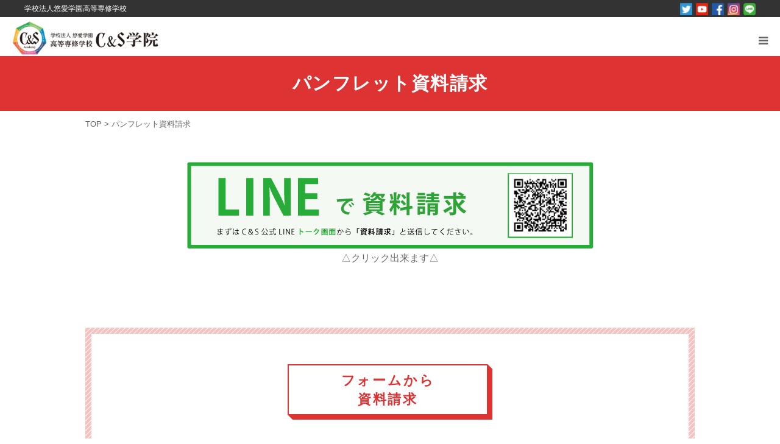

--- FILE ---
content_type: text/html; charset=UTF-8
request_url: https://cs-music.jp/pamph/pamph-complete/
body_size: 14231
content:
<!DOCTYPE html>
<html class="pc" dir="ltr" lang="ja" prefix="og: https://ogp.me/ns#">
	
		<head>

			<!-- Google tag (gtag.js) -->
			<script async src="https://www.googletagmanager.com/gtag/js?id=G-7L9JWZGM72"></script>
			<script>
				window.dataLayer = window.dataLayer || [];
				function gtag(){dataLayer.push(arguments);}
				gtag('js', new Date());

				gtag('config', 'G-7L9JWZGM72');
			</script>
			<meta name="google-site-verification" content="Mhg7TQVxSQOeRmfuUEjOXxZIpWwYa8LOktjEWnn89ao" />

			<script type="text/javascript">
				(function(c,l,a,r,i,t,y){
					c[a]=c[a]||function(){(c[a].q=c[a].q||[]).push(arguments)};
					t=l.createElement(r);t.async=1;t.src="https://www.clarity.ms/tag/"+i;
					y=l.getElementsByTagName(r)[0];y.parentNode.insertBefore(t,y);
				})(window, document, "clarity", "script", "7kihd0rtdq");
			</script>
						<meta charset="UTF-8">
			<!--[if IE]><meta http-equiv="X-UA-Compatible" content="IE=edge"><![endif]-->
			<meta name="viewport" content="width=device-width,initial-scale=1">
			<meta name="format-detection" content="telephone=no">
			
			<meta name="description" content="                                フォームから資料請求                                            お問い合わせいただき、誠にあ...">
						<link rel="pingback" href="https://cs-music.jp/wp/xmlrpc.php">
						<link rel="shortcut icon" href="https://cs-music.jp/wp/wp-content/uploads/2020/10/favicon_cs.png">
													<style>img:is([sizes="auto" i], [sizes^="auto," i]) { contain-intrinsic-size: 3000px 1500px }</style>
	
		<!-- All in One SEO 4.8.5 - aioseo.com -->
		<title>完了 | C&amp;S学院</title>
	<meta name="description" content="フォームから資料請求 お問い合わせいただき、誠にありがとうございます。いただきました資料のご請求につきましては" />
	<meta name="robots" content="max-image-preview:large" />
	<link rel="canonical" href="https://cs-music.jp/pamph/pamph-complete/" />
	<meta name="generator" content="All in One SEO (AIOSEO) 4.8.5" />
		<meta property="og:locale" content="ja_JP" />
		<meta property="og:site_name" content="C&amp;S学院 | 高校卒業資格が取れる福岡の音楽学校" />
		<meta property="og:type" content="article" />
		<meta property="og:title" content="完了 | C&amp;S学院" />
		<meta property="og:description" content="フォームから資料請求 お問い合わせいただき、誠にありがとうございます。いただきました資料のご請求につきましては" />
		<meta property="og:url" content="https://cs-music.jp/pamph/pamph-complete/" />
		<meta property="article:published_time" content="2020-09-11T04:04:59+00:00" />
		<meta property="article:modified_time" content="2021-04-12T11:02:47+00:00" />
		<meta name="twitter:card" content="summary_large_image" />
		<meta name="twitter:title" content="完了 | C&amp;S学院" />
		<meta name="twitter:description" content="フォームから資料請求 お問い合わせいただき、誠にありがとうございます。いただきました資料のご請求につきましては" />
		<script type="application/ld+json" class="aioseo-schema">
			{"@context":"https:\/\/schema.org","@graph":[{"@type":"BreadcrumbList","@id":"https:\/\/cs-music.jp\/pamph\/pamph-complete\/#breadcrumblist","itemListElement":[{"@type":"ListItem","@id":"https:\/\/cs-music.jp#listItem","position":1,"name":"Home","item":"https:\/\/cs-music.jp","nextItem":{"@type":"ListItem","@id":"https:\/\/cs-music.jp\/pamph\/#listItem","name":"\u30d1\u30f3\u30d5\u30ec\u30c3\u30c8\u8cc7\u6599\u8acb\u6c42"}},{"@type":"ListItem","@id":"https:\/\/cs-music.jp\/pamph\/#listItem","position":2,"name":"\u30d1\u30f3\u30d5\u30ec\u30c3\u30c8\u8cc7\u6599\u8acb\u6c42","item":"https:\/\/cs-music.jp\/pamph\/","nextItem":{"@type":"ListItem","@id":"https:\/\/cs-music.jp\/pamph\/pamph-complete\/#listItem","name":"\u5b8c\u4e86"},"previousItem":{"@type":"ListItem","@id":"https:\/\/cs-music.jp#listItem","name":"Home"}},{"@type":"ListItem","@id":"https:\/\/cs-music.jp\/pamph\/pamph-complete\/#listItem","position":3,"name":"\u5b8c\u4e86","previousItem":{"@type":"ListItem","@id":"https:\/\/cs-music.jp\/pamph\/#listItem","name":"\u30d1\u30f3\u30d5\u30ec\u30c3\u30c8\u8cc7\u6599\u8acb\u6c42"}}]},{"@type":"Organization","@id":"https:\/\/cs-music.jp\/#organization","name":"C&S\u5b66\u9662","description":"\u9ad8\u6821\u5352\u696d\u8cc7\u683c\u304c\u53d6\u308c\u308b\u798f\u5ca1\u306e\u97f3\u697d\u5b66\u6821","url":"https:\/\/cs-music.jp\/"},{"@type":"WebPage","@id":"https:\/\/cs-music.jp\/pamph\/pamph-complete\/#webpage","url":"https:\/\/cs-music.jp\/pamph\/pamph-complete\/","name":"\u5b8c\u4e86 | C&S\u5b66\u9662","description":"\u30d5\u30a9\u30fc\u30e0\u304b\u3089\u8cc7\u6599\u8acb\u6c42 \u304a\u554f\u3044\u5408\u308f\u305b\u3044\u305f\u3060\u304d\u3001\u8aa0\u306b\u3042\u308a\u304c\u3068\u3046\u3054\u3056\u3044\u307e\u3059\u3002\u3044\u305f\u3060\u304d\u307e\u3057\u305f\u8cc7\u6599\u306e\u3054\u8acb\u6c42\u306b\u3064\u304d\u307e\u3057\u3066\u306f","inLanguage":"ja","isPartOf":{"@id":"https:\/\/cs-music.jp\/#website"},"breadcrumb":{"@id":"https:\/\/cs-music.jp\/pamph\/pamph-complete\/#breadcrumblist"},"datePublished":"2020-09-11T13:04:59+09:00","dateModified":"2021-04-12T20:02:47+09:00"},{"@type":"WebSite","@id":"https:\/\/cs-music.jp\/#website","url":"https:\/\/cs-music.jp\/","name":"C&S\u5b66\u9662","description":"\u9ad8\u6821\u5352\u696d\u8cc7\u683c\u304c\u53d6\u308c\u308b\u798f\u5ca1\u306e\u97f3\u697d\u5b66\u6821","inLanguage":"ja","publisher":{"@id":"https:\/\/cs-music.jp\/#organization"}}]}
		</script>
		<!-- All in One SEO -->

<link rel="alternate" type="application/rss+xml" title="C&amp;S学院 &raquo; フィード" href="https://cs-music.jp/feed/" />
<link rel="alternate" type="application/rss+xml" title="C&amp;S学院 &raquo; コメントフィード" href="https://cs-music.jp/comments/feed/" />
<script type="text/javascript">
/* <![CDATA[ */
window._wpemojiSettings = {"baseUrl":"https:\/\/s.w.org\/images\/core\/emoji\/15.0.3\/72x72\/","ext":".png","svgUrl":"https:\/\/s.w.org\/images\/core\/emoji\/15.0.3\/svg\/","svgExt":".svg","source":{"concatemoji":"https:\/\/cs-music.jp\/wp\/wp-includes\/js\/wp-emoji-release.min.js?ver=6.7.1"}};
/*! This file is auto-generated */
!function(i,n){var o,s,e;function c(e){try{var t={supportTests:e,timestamp:(new Date).valueOf()};sessionStorage.setItem(o,JSON.stringify(t))}catch(e){}}function p(e,t,n){e.clearRect(0,0,e.canvas.width,e.canvas.height),e.fillText(t,0,0);var t=new Uint32Array(e.getImageData(0,0,e.canvas.width,e.canvas.height).data),r=(e.clearRect(0,0,e.canvas.width,e.canvas.height),e.fillText(n,0,0),new Uint32Array(e.getImageData(0,0,e.canvas.width,e.canvas.height).data));return t.every(function(e,t){return e===r[t]})}function u(e,t,n){switch(t){case"flag":return n(e,"\ud83c\udff3\ufe0f\u200d\u26a7\ufe0f","\ud83c\udff3\ufe0f\u200b\u26a7\ufe0f")?!1:!n(e,"\ud83c\uddfa\ud83c\uddf3","\ud83c\uddfa\u200b\ud83c\uddf3")&&!n(e,"\ud83c\udff4\udb40\udc67\udb40\udc62\udb40\udc65\udb40\udc6e\udb40\udc67\udb40\udc7f","\ud83c\udff4\u200b\udb40\udc67\u200b\udb40\udc62\u200b\udb40\udc65\u200b\udb40\udc6e\u200b\udb40\udc67\u200b\udb40\udc7f");case"emoji":return!n(e,"\ud83d\udc26\u200d\u2b1b","\ud83d\udc26\u200b\u2b1b")}return!1}function f(e,t,n){var r="undefined"!=typeof WorkerGlobalScope&&self instanceof WorkerGlobalScope?new OffscreenCanvas(300,150):i.createElement("canvas"),a=r.getContext("2d",{willReadFrequently:!0}),o=(a.textBaseline="top",a.font="600 32px Arial",{});return e.forEach(function(e){o[e]=t(a,e,n)}),o}function t(e){var t=i.createElement("script");t.src=e,t.defer=!0,i.head.appendChild(t)}"undefined"!=typeof Promise&&(o="wpEmojiSettingsSupports",s=["flag","emoji"],n.supports={everything:!0,everythingExceptFlag:!0},e=new Promise(function(e){i.addEventListener("DOMContentLoaded",e,{once:!0})}),new Promise(function(t){var n=function(){try{var e=JSON.parse(sessionStorage.getItem(o));if("object"==typeof e&&"number"==typeof e.timestamp&&(new Date).valueOf()<e.timestamp+604800&&"object"==typeof e.supportTests)return e.supportTests}catch(e){}return null}();if(!n){if("undefined"!=typeof Worker&&"undefined"!=typeof OffscreenCanvas&&"undefined"!=typeof URL&&URL.createObjectURL&&"undefined"!=typeof Blob)try{var e="postMessage("+f.toString()+"("+[JSON.stringify(s),u.toString(),p.toString()].join(",")+"));",r=new Blob([e],{type:"text/javascript"}),a=new Worker(URL.createObjectURL(r),{name:"wpTestEmojiSupports"});return void(a.onmessage=function(e){c(n=e.data),a.terminate(),t(n)})}catch(e){}c(n=f(s,u,p))}t(n)}).then(function(e){for(var t in e)n.supports[t]=e[t],n.supports.everything=n.supports.everything&&n.supports[t],"flag"!==t&&(n.supports.everythingExceptFlag=n.supports.everythingExceptFlag&&n.supports[t]);n.supports.everythingExceptFlag=n.supports.everythingExceptFlag&&!n.supports.flag,n.DOMReady=!1,n.readyCallback=function(){n.DOMReady=!0}}).then(function(){return e}).then(function(){var e;n.supports.everything||(n.readyCallback(),(e=n.source||{}).concatemoji?t(e.concatemoji):e.wpemoji&&e.twemoji&&(t(e.twemoji),t(e.wpemoji)))}))}((window,document),window._wpemojiSettings);
/* ]]> */
</script>
<link rel='stylesheet' id='mw-wp-form-css' href='https://cs-music.jp/wp/wp-content/plugins/mw-wp-form/css/style.css?ver=6.7.1' type='text/css' media='all' />
<link rel='stylesheet' id='style-css' href='https://cs-music.jp/wp/wp-content/themes/birth_tcd057/style.css?ver=1.4.6' type='text/css' media='all' />
<link rel='stylesheet' id='sbi_styles-css' href='https://cs-music.jp/wp/wp-content/plugins/instagram-feed/css/sbi-styles.min.css?ver=6.9.1' type='text/css' media='all' />
<style id='wp-emoji-styles-inline-css' type='text/css'>

	img.wp-smiley, img.emoji {
		display: inline !important;
		border: none !important;
		box-shadow: none !important;
		height: 1em !important;
		width: 1em !important;
		margin: 0 0.07em !important;
		vertical-align: -0.1em !important;
		background: none !important;
		padding: 0 !important;
	}
</style>
<link rel='stylesheet' id='wp-block-library-css' href='https://cs-music.jp/wp/wp-includes/css/dist/block-library/style.min.css?ver=6.7.1' type='text/css' media='all' />
<style id='classic-theme-styles-inline-css' type='text/css'>
/*! This file is auto-generated */
.wp-block-button__link{color:#fff;background-color:#32373c;border-radius:9999px;box-shadow:none;text-decoration:none;padding:calc(.667em + 2px) calc(1.333em + 2px);font-size:1.125em}.wp-block-file__button{background:#32373c;color:#fff;text-decoration:none}
</style>
<style id='global-styles-inline-css' type='text/css'>
:root{--wp--preset--aspect-ratio--square: 1;--wp--preset--aspect-ratio--4-3: 4/3;--wp--preset--aspect-ratio--3-4: 3/4;--wp--preset--aspect-ratio--3-2: 3/2;--wp--preset--aspect-ratio--2-3: 2/3;--wp--preset--aspect-ratio--16-9: 16/9;--wp--preset--aspect-ratio--9-16: 9/16;--wp--preset--color--black: #000000;--wp--preset--color--cyan-bluish-gray: #abb8c3;--wp--preset--color--white: #ffffff;--wp--preset--color--pale-pink: #f78da7;--wp--preset--color--vivid-red: #cf2e2e;--wp--preset--color--luminous-vivid-orange: #ff6900;--wp--preset--color--luminous-vivid-amber: #fcb900;--wp--preset--color--light-green-cyan: #7bdcb5;--wp--preset--color--vivid-green-cyan: #00d084;--wp--preset--color--pale-cyan-blue: #8ed1fc;--wp--preset--color--vivid-cyan-blue: #0693e3;--wp--preset--color--vivid-purple: #9b51e0;--wp--preset--gradient--vivid-cyan-blue-to-vivid-purple: linear-gradient(135deg,rgba(6,147,227,1) 0%,rgb(155,81,224) 100%);--wp--preset--gradient--light-green-cyan-to-vivid-green-cyan: linear-gradient(135deg,rgb(122,220,180) 0%,rgb(0,208,130) 100%);--wp--preset--gradient--luminous-vivid-amber-to-luminous-vivid-orange: linear-gradient(135deg,rgba(252,185,0,1) 0%,rgba(255,105,0,1) 100%);--wp--preset--gradient--luminous-vivid-orange-to-vivid-red: linear-gradient(135deg,rgba(255,105,0,1) 0%,rgb(207,46,46) 100%);--wp--preset--gradient--very-light-gray-to-cyan-bluish-gray: linear-gradient(135deg,rgb(238,238,238) 0%,rgb(169,184,195) 100%);--wp--preset--gradient--cool-to-warm-spectrum: linear-gradient(135deg,rgb(74,234,220) 0%,rgb(151,120,209) 20%,rgb(207,42,186) 40%,rgb(238,44,130) 60%,rgb(251,105,98) 80%,rgb(254,248,76) 100%);--wp--preset--gradient--blush-light-purple: linear-gradient(135deg,rgb(255,206,236) 0%,rgb(152,150,240) 100%);--wp--preset--gradient--blush-bordeaux: linear-gradient(135deg,rgb(254,205,165) 0%,rgb(254,45,45) 50%,rgb(107,0,62) 100%);--wp--preset--gradient--luminous-dusk: linear-gradient(135deg,rgb(255,203,112) 0%,rgb(199,81,192) 50%,rgb(65,88,208) 100%);--wp--preset--gradient--pale-ocean: linear-gradient(135deg,rgb(255,245,203) 0%,rgb(182,227,212) 50%,rgb(51,167,181) 100%);--wp--preset--gradient--electric-grass: linear-gradient(135deg,rgb(202,248,128) 0%,rgb(113,206,126) 100%);--wp--preset--gradient--midnight: linear-gradient(135deg,rgb(2,3,129) 0%,rgb(40,116,252) 100%);--wp--preset--font-size--small: 13px;--wp--preset--font-size--medium: 20px;--wp--preset--font-size--large: 36px;--wp--preset--font-size--x-large: 42px;--wp--preset--spacing--20: 0.44rem;--wp--preset--spacing--30: 0.67rem;--wp--preset--spacing--40: 1rem;--wp--preset--spacing--50: 1.5rem;--wp--preset--spacing--60: 2.25rem;--wp--preset--spacing--70: 3.38rem;--wp--preset--spacing--80: 5.06rem;--wp--preset--shadow--natural: 6px 6px 9px rgba(0, 0, 0, 0.2);--wp--preset--shadow--deep: 12px 12px 50px rgba(0, 0, 0, 0.4);--wp--preset--shadow--sharp: 6px 6px 0px rgba(0, 0, 0, 0.2);--wp--preset--shadow--outlined: 6px 6px 0px -3px rgba(255, 255, 255, 1), 6px 6px rgba(0, 0, 0, 1);--wp--preset--shadow--crisp: 6px 6px 0px rgba(0, 0, 0, 1);}:where(.is-layout-flex){gap: 0.5em;}:where(.is-layout-grid){gap: 0.5em;}body .is-layout-flex{display: flex;}.is-layout-flex{flex-wrap: wrap;align-items: center;}.is-layout-flex > :is(*, div){margin: 0;}body .is-layout-grid{display: grid;}.is-layout-grid > :is(*, div){margin: 0;}:where(.wp-block-columns.is-layout-flex){gap: 2em;}:where(.wp-block-columns.is-layout-grid){gap: 2em;}:where(.wp-block-post-template.is-layout-flex){gap: 1.25em;}:where(.wp-block-post-template.is-layout-grid){gap: 1.25em;}.has-black-color{color: var(--wp--preset--color--black) !important;}.has-cyan-bluish-gray-color{color: var(--wp--preset--color--cyan-bluish-gray) !important;}.has-white-color{color: var(--wp--preset--color--white) !important;}.has-pale-pink-color{color: var(--wp--preset--color--pale-pink) !important;}.has-vivid-red-color{color: var(--wp--preset--color--vivid-red) !important;}.has-luminous-vivid-orange-color{color: var(--wp--preset--color--luminous-vivid-orange) !important;}.has-luminous-vivid-amber-color{color: var(--wp--preset--color--luminous-vivid-amber) !important;}.has-light-green-cyan-color{color: var(--wp--preset--color--light-green-cyan) !important;}.has-vivid-green-cyan-color{color: var(--wp--preset--color--vivid-green-cyan) !important;}.has-pale-cyan-blue-color{color: var(--wp--preset--color--pale-cyan-blue) !important;}.has-vivid-cyan-blue-color{color: var(--wp--preset--color--vivid-cyan-blue) !important;}.has-vivid-purple-color{color: var(--wp--preset--color--vivid-purple) !important;}.has-black-background-color{background-color: var(--wp--preset--color--black) !important;}.has-cyan-bluish-gray-background-color{background-color: var(--wp--preset--color--cyan-bluish-gray) !important;}.has-white-background-color{background-color: var(--wp--preset--color--white) !important;}.has-pale-pink-background-color{background-color: var(--wp--preset--color--pale-pink) !important;}.has-vivid-red-background-color{background-color: var(--wp--preset--color--vivid-red) !important;}.has-luminous-vivid-orange-background-color{background-color: var(--wp--preset--color--luminous-vivid-orange) !important;}.has-luminous-vivid-amber-background-color{background-color: var(--wp--preset--color--luminous-vivid-amber) !important;}.has-light-green-cyan-background-color{background-color: var(--wp--preset--color--light-green-cyan) !important;}.has-vivid-green-cyan-background-color{background-color: var(--wp--preset--color--vivid-green-cyan) !important;}.has-pale-cyan-blue-background-color{background-color: var(--wp--preset--color--pale-cyan-blue) !important;}.has-vivid-cyan-blue-background-color{background-color: var(--wp--preset--color--vivid-cyan-blue) !important;}.has-vivid-purple-background-color{background-color: var(--wp--preset--color--vivid-purple) !important;}.has-black-border-color{border-color: var(--wp--preset--color--black) !important;}.has-cyan-bluish-gray-border-color{border-color: var(--wp--preset--color--cyan-bluish-gray) !important;}.has-white-border-color{border-color: var(--wp--preset--color--white) !important;}.has-pale-pink-border-color{border-color: var(--wp--preset--color--pale-pink) !important;}.has-vivid-red-border-color{border-color: var(--wp--preset--color--vivid-red) !important;}.has-luminous-vivid-orange-border-color{border-color: var(--wp--preset--color--luminous-vivid-orange) !important;}.has-luminous-vivid-amber-border-color{border-color: var(--wp--preset--color--luminous-vivid-amber) !important;}.has-light-green-cyan-border-color{border-color: var(--wp--preset--color--light-green-cyan) !important;}.has-vivid-green-cyan-border-color{border-color: var(--wp--preset--color--vivid-green-cyan) !important;}.has-pale-cyan-blue-border-color{border-color: var(--wp--preset--color--pale-cyan-blue) !important;}.has-vivid-cyan-blue-border-color{border-color: var(--wp--preset--color--vivid-cyan-blue) !important;}.has-vivid-purple-border-color{border-color: var(--wp--preset--color--vivid-purple) !important;}.has-vivid-cyan-blue-to-vivid-purple-gradient-background{background: var(--wp--preset--gradient--vivid-cyan-blue-to-vivid-purple) !important;}.has-light-green-cyan-to-vivid-green-cyan-gradient-background{background: var(--wp--preset--gradient--light-green-cyan-to-vivid-green-cyan) !important;}.has-luminous-vivid-amber-to-luminous-vivid-orange-gradient-background{background: var(--wp--preset--gradient--luminous-vivid-amber-to-luminous-vivid-orange) !important;}.has-luminous-vivid-orange-to-vivid-red-gradient-background{background: var(--wp--preset--gradient--luminous-vivid-orange-to-vivid-red) !important;}.has-very-light-gray-to-cyan-bluish-gray-gradient-background{background: var(--wp--preset--gradient--very-light-gray-to-cyan-bluish-gray) !important;}.has-cool-to-warm-spectrum-gradient-background{background: var(--wp--preset--gradient--cool-to-warm-spectrum) !important;}.has-blush-light-purple-gradient-background{background: var(--wp--preset--gradient--blush-light-purple) !important;}.has-blush-bordeaux-gradient-background{background: var(--wp--preset--gradient--blush-bordeaux) !important;}.has-luminous-dusk-gradient-background{background: var(--wp--preset--gradient--luminous-dusk) !important;}.has-pale-ocean-gradient-background{background: var(--wp--preset--gradient--pale-ocean) !important;}.has-electric-grass-gradient-background{background: var(--wp--preset--gradient--electric-grass) !important;}.has-midnight-gradient-background{background: var(--wp--preset--gradient--midnight) !important;}.has-small-font-size{font-size: var(--wp--preset--font-size--small) !important;}.has-medium-font-size{font-size: var(--wp--preset--font-size--medium) !important;}.has-large-font-size{font-size: var(--wp--preset--font-size--large) !important;}.has-x-large-font-size{font-size: var(--wp--preset--font-size--x-large) !important;}
:where(.wp-block-post-template.is-layout-flex){gap: 1.25em;}:where(.wp-block-post-template.is-layout-grid){gap: 1.25em;}
:where(.wp-block-columns.is-layout-flex){gap: 2em;}:where(.wp-block-columns.is-layout-grid){gap: 2em;}
:root :where(.wp-block-pullquote){font-size: 1.5em;line-height: 1.6;}
</style>
<script type="text/javascript" src="https://cs-music.jp/wp/wp-includes/js/jquery/jquery.min.js?ver=3.7.1" id="jquery-core-js"></script>
<script type="text/javascript" src="https://cs-music.jp/wp/wp-includes/js/jquery/jquery-migrate.min.js?ver=3.4.1" id="jquery-migrate-js"></script>
<link rel="https://api.w.org/" href="https://cs-music.jp/wp-json/" /><link rel="alternate" title="JSON" type="application/json" href="https://cs-music.jp/wp-json/wp/v2/pages/1426" /><link rel='shortlink' href='https://cs-music.jp/?p=1426' />
<link rel="alternate" title="oEmbed (JSON)" type="application/json+oembed" href="https://cs-music.jp/wp-json/oembed/1.0/embed?url=https%3A%2F%2Fcs-music.jp%2Fpamph%2Fpamph-complete%2F" />
<link rel="alternate" title="oEmbed (XML)" type="text/xml+oembed" href="https://cs-music.jp/wp-json/oembed/1.0/embed?url=https%3A%2F%2Fcs-music.jp%2Fpamph%2Fpamph-complete%2F&#038;format=xml" />

<link rel="stylesheet" href="https://cs-music.jp/wp/wp-content/themes/birth_tcd057/css/design-plus.css?ver=1.4.6">
<link rel="stylesheet" href="https://cs-music.jp/wp/wp-content/themes/birth_tcd057/css/sns-botton.css?ver=1.4.6">
<link rel="stylesheet" media="screen and (max-width:1280px)" href="https://cs-music.jp/wp/wp-content/themes/birth_tcd057/css/responsive.css?ver=1.4.6">
<link rel="stylesheet" media="screen and (max-width:1280px)" href="https://cs-music.jp/wp/wp-content/themes/birth_tcd057/css/footer-bar.css?ver=1.4.6">
<link rel="stylesheet" href="https://cs-music.jp/wp/wp-content/themes/birth_tcd057/css/colorbox.css?ver=1.4.6">

<script src="https://cs-music.jp/wp/wp-content/themes/birth_tcd057/js/jquery.easing.1.3.js?ver=1.4.6"></script>
<script src="https://cs-music.jp/wp/wp-content/themes/birth_tcd057/js/jscript.js?ver=1.4.6"></script>
<script src="https://cs-music.jp/wp/wp-content/themes/birth_tcd057/js/comment.js?ver=1.4.6"></script>
<script src="https://cs-music.jp/wp/wp-content/themes/birth_tcd057/js/jquery.colorbox-min.js?ver=1.4.6"></script>
<script src="https://cs-music.jp/wp/wp-content/themes/birth_tcd057/js/colorbox.js?ver=1.4.6"></script>

<script src="https://cs-music.jp/wp/wp-content/themes/birth_tcd057/js/redirect.js?ver=1.4.6"></script>

<style type="text/css">

body, input, textarea { font-family: "ヒラギノ角ゴ ProN W3", "Hiragino Kaku Gothic ProN", "メイリオ", Meiryo, sans-serif; }

.rich_font, .p-vertical { font-family: "Times New Roman" , "游明朝" , "Yu Mincho" , "游明朝体" , "YuMincho" , "ヒラギノ明朝 Pro W3" , "Hiragino Mincho Pro" , "HiraMinProN-W3" , "HGS明朝E" , "ＭＳ Ｐ明朝" , "MS PMincho" , serif; font-weight:500; }

#footer_tel .number { font-family: "Times New Roman" , "游明朝" , "Yu Mincho" , "游明朝体" , "YuMincho" , "ヒラギノ明朝 Pro W3" , "Hiragino Mincho Pro" , "HiraMinProN-W3" , "HGS明朝E" , "ＭＳ Ｐ明朝" , "MS PMincho" , serif; font-weight:500; }


#header_image_for_404 .headline { font-family: "Times New Roman" , "游明朝" , "Yu Mincho" , "游明朝体" , "YuMincho" , "ヒラギノ明朝 Pro W3" , "Hiragino Mincho Pro" , "HiraMinProN-W3" , "HGS明朝E" , "ＭＳ Ｐ明朝" , "MS PMincho" , serif; font-weight:500; }




#post_title { font-size:32px; color:#000000; }
.post_content { font-size:14px; color:#666666; }
.single-news #post_title { font-size:32px; color:#000000; }
.single-news .post_content { font-size:14px; color:#666666; }

.mobile #post_title { font-size:18px; }
.mobile .post_content { font-size:13px; }
.mobile .single-news #post_title { font-size:18px; }
.mobile .single-news .post_content { font-size:13px; }

body.page .post_content { font-size:14px; color:#666666; }
#page_title { font-size:28px; color:#000000; }
#page_title span { font-size:16px; color:#666666; }

.mobile body.page .post_content { font-size:13px; }
.mobile #page_title { font-size:18px; }
.mobile #page_title span { font-size:14px; }

.c-pw__btn { background: #666666; }
.post_content a, .post_content a:hover { color: #dd3333; }






.page #page_header .title { font-size:28px; }
.page #page_header .sub_title { font-size:16px; }
@media screen and (max-width:700px) {
  .page #page_header .title { font-size:18px; }
  .page #page_header .sub_title { font-size:14px; }
}

#related_post .image, .styled_post_list1 .image, .styled_post_list2 .image, .widget_tab_post_list .image, #blog_list .image, #news_archive_list .image,
  #index_blog_list .image, #index_3box .image, #index_news_list .image, #archive_news_list .image, #footer_content .image
{
  background: #FFFFFF}
#related_post .image img, .styled_post_list1 .image img, .styled_post_list2 .image img, .widget_tab_post_list .image img, #blog_list .image img, #news_archive_list .image img,
  #index_blog_list .image img, #index_3box .image img, #index_news_list .image img, #archive_news_list .image img, #footer_content .image img
{
  -webkit-transition-property: opacity; -webkit-transition: 0.5s;
  -moz-transition-property: opacity; -moz-transition: 0.5s;
  -ms-transition-property: opacity; -ms-transition: 0.5s;
  -o-transition-property: opacity; -o-transition: 0.5s;
  transition-property: opacity; transition: 0.5s;
  width:100%; height:auto;
}
#related_post .image:hover img, .styled_post_list1 .image:hover img, .styled_post_list2 .image:hover img, .widget_tab_post_list .image:hover img, #blog_list .image:hover img, #news_archive_list .image:hover img,
  #index_blog_list .image:hover img, #index_3box .image:hover img, #index_news_list .image:hover img, #archive_news_list .image:hover img, #footer_content .image:hover img
{
  opacity: 0.5;
  width:100%; height:auto;
}


#course_list #course2 .headline { background-color:#e0b2b5; }
#course_list #course2 .title { color:#e0b2b5; }
#course_list #course3 .headline { background-color:#e0b2b5; }
#course_list #course3 .title { color:#e0b2b5; }

body, a, #index_course_list a:hover, #previous_next_post a:hover, #course_list li a:hover
  { color: #666666; }

#page_header .headline, .side_widget .styled_post_list1 .title:hover, .page_post_list .meta a:hover, .page_post_list .headline,
  .slider_main .caption .title a:hover, #comment_header ul li a:hover, #header_text .logo a:hover, #bread_crumb li.home a:hover:before, #post_title_area .meta li a:hover
    { color: #666666; }

.pc #global_menu ul ul a, .design_button a, #index_3box .title a, .next_page_link a:hover, #archive_post_list_tab ol li:hover, .collapse_category_list li a:hover .count, .slick-arrow:hover, .pb_spec_table_button a:hover,
  #wp-calendar td a:hover, #wp-calendar #prev a:hover, #wp-calendar #next a:hover, #related_post .headline, .side_headline, #single_news_list .headline, .mobile #global_menu li a:hover, #mobile_menu .close_button:hover,
    #post_pagination p, .page_navi span.current, .tcd_user_profile_widget .button a:hover, #return_top_mobile a:hover, #p_readmore .button, #bread_crumb
      { background-color: #666666 !important; }

#archive_post_list_tab ol li:hover, #comment_header ul li a:hover, #comment_header ul li.comment_switch_active a, #comment_header #comment_closed p, #post_pagination p, .page_navi span.current
  { border-color: #666666; }

.collapse_category_list li a:before
  { border-color: transparent transparent transparent #666666; }

.slider_nav .swiper-slide-active, .slider_nav .swiper-slide:hover
  { box-shadow:inset 0 0 0 5px #666666; }

a:hover, .pc #global_menu a:hover, .pc #global_menu > ul > li.active > a, .pc #global_menu > ul > li.current-menu-item > a, #bread_crumb li.home a:hover:after, #bread_crumb li a:hover, #post_meta_top a:hover, #index_blog_list li.category a:hover, #footer_tel .number,
  #single_news_list .link:hover, #single_news_list .link:hover:before, #archive_faq_list .question:hover, #archive_faq_list .question.active, #archive_faq_list .question:hover:before, #archive_faq_list .question.active:before, #archive_header_no_image .title
    { color: #dd3333; }


.pc #global_menu ul ul a:hover, .design_button a:hover, #index_3box .title a:hover, #return_top a:hover, #post_pagination a:hover, .page_navi a:hover, #slide_menu a span.count, .tcdw_custom_drop_menu a:hover, #p_readmore .button:hover, #previous_next_page a:hover, #mobile_menu,
  #course_next_prev_link a:hover, .tcd_category_list li a:hover .count, #submit_comment:hover, #comment_header ul li a:hover, .widget_tab_post_list_button a:hover, #searchform .submit_button:hover, .mobile #menu_button:hover
    { background-color: #dd3333 !important; }

#post_pagination a:hover, .page_navi a:hover, .tcdw_custom_drop_menu a:hover, #comment_textarea textarea:focus, #guest_info input:focus, .widget_tab_post_list_button a:hover
  { border-color: #dd3333 !important; }

.post_content a { color: #dd3333; }

.color_font { color: #333333; }


#copyright { background-color: #333333; color: #FFFFFF; }

#schedule_table thead { background:#fafafa; }
#schedule_table .color { background:#eff5f6; }
#archive_faq_list .answer { background:#f6f9f9; }

#page_header .square_headline { background: #ffffff; }
#page_header .square_headline .title { color: #6598a0; }
#page_header .square_headline .sub_title { color: #666666; }

#comment_header ul li.comment_switch_active a, #comment_header #comment_closed p { background-color: #666666 !important; }
#comment_header ul li.comment_switch_active a:after, #comment_header #comment_closed p:after { border-color:#666666 transparent transparent transparent; }

.no_header_content { background:rgba(102,102,102,0.8); }




</style>


<!-- Instagram Feed CSS -->
<style type="text/css">
#sb_instagram .sbi_photo_wrap a {
  border-radius: 8px;
  -webkit-border-radius: 8px;
  -moz-border-radius: 8px;
}
@media (max-width: 480px) {
#sb_instagram.sbi_col_10 #sbi_images .sbi_item, #sb_instagram.sbi_col_3 #sbi_images .sbi_item, #sb_instagram.sbi_col_4 #sbi_images .sbi_item, #sb_instagram.sbi_col_5 #sbi_images .sbi_item, #sb_instagram.sbi_col_6 #sbi_images .sbi_item, #sb_instagram.sbi_col_7 #sbi_images .sbi_item, #sb_instagram.sbi_col_8 #sbi_images .sbi_item, #sb_instagram.sbi_col_9 #sbi_images .sbi_item {
    width: 50%;
}
</style>
<style type="text/css">.top_p h3{
 text-align: center;
 font-size: 38px;
}

.top_p p{
 text-align: center;
}

.page_thumb_wrap{
 z-index: 999;
}

.page_thumb_wrap_inner h3{
 text-align: center;
}

.page_thumb_wrap_col > span.image {
  flex-basis: 43%;
}

.page_thumb_wrap_col > span.text {
  flex-basis: 50%;
}

.page_thumb_wrap_col {
  margin-bottom: 45px;
}

.line01,.line02{
  list-style: none;
}
.line01{
  background-color:#f6f6f6;
}
.attention{
  margin: 0 auto;
}
.post_content img {
  max-width:100%;
  margin: 0 auto;
  display: block;
  margin-bottom: 50px;
}

/*--- 20.09.07 ---*/
.page_thumb_wrap_calendar .page_thumb_wrap_col{margin-bottom:0;}
.calendar{margin:0 auto;}
.calendar img{margin-bottom:0;}</style><!-- Global site tag (gtag.js) - Google Analytics -->
<script async src="https://www.googletagmanager.com/gtag/js?id=UA-33526388-1"></script>
<script>
  window.dataLayer = window.dataLayer || [];
  function gtag(){dataLayer.push(arguments);}
  gtag('js', new Date());

  gtag('config', 'UA-33526388-1');
</script>

<link href="https://fonts.googleapis.com/css2?family=Oswald:wght@500&display=swap" rel="stylesheet">
			<link rel="stylesheet" type="text/css" href="https://cdnjs.cloudflare.com/ajax/libs/remodal/1.0.5/remodal.min.css">
			<link rel="stylesheet" type="text/css" href="https://cdnjs.cloudflare.com/ajax/libs/remodal/1.0.5/remodal-default-theme.min.css">
			<script type="text/javascript" src="https://cdnjs.cloudflare.com/ajax/libs/remodal/1.0.5/remodal.min.js"></script>
			<script src="https://cdn.jsdelivr.net/npm/hls.js@latest"></script>
			<link type="text/css" rel="stylesheet" href="https://cs-music.jp/wp/wp-content/themes/birth_tcd057/css/common.css">
		</head>

		<body id="body" class="page-template-default page page-id-1426 page-child parent-pageid-1330">

						<div id="site_wrap">

				<div id="container">
					<div id="head_sns">
						<div class="head_sns_inner">
							学校法人悠愛学園高等専修学校
							<span class="head_sns_pict"><a href="https://twitter.com/cs_musicschool" target="_blank"><img src="/wp/wp-content/images/pict_tw.png" alt="twitter"></a><a href="https://www.youtube.com/user/CSmusicschool/videos" target="_blank"><img src="/wp/wp-content/images/pict_yt.png" alt="youtube"></a><a href="https://www.facebook.com/csmusicschool/" target="_blank"><img src="/wp/wp-content/images/pict_fb.png" alt="facebook"></a><a href="https://www.instagram.com/cs_highschool/" target="_blank" rel="noopener nofollow"><img src="/wp/wp-content/images/pict_ig.png" alt="instagram"></a><a href="http://accountpage.line.me/xat.0000133064.0u4" target="_blank"><img src="/wp/wp-content/images/pict_ln.png" alt="line"></a></span>
						</div>
					</div>
					<div id="header">
						<div id="header_inner">
							<div id="logo_image">
 <h1 class="logo">
  <a href="https://cs-music.jp/" title="C&amp;S学院">
      <img class="pc_logo_image" src="https://cs-music.jp/wp/wp-content/uploads/2021/04/cs_logo-1-e1618392134877.png?1768937898" alt="C&amp;S学院" title="C&amp;S学院" width="227" height="70" />
         <img class="mobile_logo_image" src="https://cs-music.jp/wp/wp-content/uploads/2021/05/logo_sp_04.jpeg?1768937898" alt="C&amp;S学院" title="C&amp;S学院" width="612" height="140" />
     </a>
 </h1>
</div>
							<a href="https://line.me/R/ti/p/%40xat.0000133064.0u4" target="_blank" class="head_line_btn" onclick="gtag('event', 'tap', {'event_category': 'line','event_label': 'header','value': '1'});"><img src="/wp/wp-content/images/head_line_l.png" alt="line"></a>
																					<div id="global_menu">
								<ul id="menu-cs%e3%83%98%e3%83%83%e3%83%80%e3%83%bc%e3%83%a1%e3%83%8b%e3%83%a5%e3%83%bc" class="menu"><li id="menu-item-49" class="menu-item menu-item-type-custom menu-item-object-custom menu-item-has-children menu-item-49"><a href="https://cs-music.jp/department/">コース紹介</a>
<ul class="sub-menu">
	<li id="menu-item-389" class="menu-item menu-item-type-post_type menu-item-object-page menu-item-has-children menu-item-389"><a href="https://cs-music.jp/department/high-school/">高卒資格について</a>
	<ul class="sub-menu">
		<li id="menu-item-358" class="menu-item menu-item-type-post_type menu-item-object-page menu-item-358"><a href="https://cs-music.jp/department/high-school/vocal/">レッスン紹介</a></li>
	</ul>
</li>
	<li id="menu-item-362" class="menu-item menu-item-type-post_type menu-item-object-page menu-item-has-children menu-item-362"><a href="https://cs-music.jp/department/major/">専攻コース</a>
	<ul class="sub-menu">
		<li id="menu-item-1577" class="menu-item menu-item-type-post_type menu-item-object-page menu-item-1577"><a href="https://cs-music.jp/department/high-school/vocal/">レッスン紹介</a></li>
	</ul>
</li>
	<li id="menu-item-1629" class="menu-item menu-item-type-post_type menu-item-object-page current-page-ancestor menu-item-1629"><a href="https://cs-music.jp/pamph/">パンフレット資料請求</a></li>
	<li id="menu-item-390" class="menu-item menu-item-type-post_type menu-item-object-page menu-item-has-children menu-item-390"><a href="https://cs-music.jp/open-campus/">オープンキャンパス</a>
	<ul class="sub-menu">
		<li id="menu-item-391" class="menu-item menu-item-type-post_type menu-item-object-page menu-item-391"><a href="https://cs-music.jp/open-campus/entry/">オープンキャンパスお申し込み</a></li>
	</ul>
</li>
</ul>
</li>
<li id="menu-item-50" class="menu-item menu-item-type-custom menu-item-object-custom menu-item-50"><a href="https://cs-music.jp/transfer/">転入・編入</a></li>
<li id="menu-item-361" class="menu-item menu-item-type-post_type menu-item-object-page menu-item-361"><a href="https://cs-music.jp/graduate/">卒業生の活躍</a></li>
<li id="menu-item-925" class="menu-item menu-item-type-post_type menu-item-object-page menu-item-has-children menu-item-925"><a href="https://cs-music.jp/about-cs/">C&#038;S学院とは？</a>
<ul class="sub-menu">
	<li id="menu-item-344" class="menu-item menu-item-type-post_type menu-item-object-page menu-item-344"><a href="https://cs-music.jp/about-cs/facility/">施設紹介</a></li>
</ul>
</li>
<li id="menu-item-53" class="menu-item menu-item-type-custom menu-item-object-custom menu-item-53"><a href="https://cs-music.jp/blog/">お知らせ</a></li>
<li id="menu-item-924" class="menu-item menu-item-type-post_type menu-item-object-page menu-item-924"><a href="https://cs-music.jp/contact/">お問い合わせ</a></li>
</ul>							</div>
							<a href="#" id="menu_button"><span>menu</span></a>
													</div><!-- END #header_inner -->
					</div><!-- END #header -->

					
					<div id="main_contents" class="clearfix">

						<!-- <video src="https://cs-music.jp/wp/wp-content/themes/birth_tcd057"></video> -->
						<!-- 各ページタイトル部分切り分け -高校コース -->
												<!--各ページタイトル部分切り分け -下層ページ共通--->
						<div id="cands_dept_header">
							<!––––––––– 見出し –––––––––>
							<div class="page-title">
								<div class="page-title-inner">完了</div>
							</div>
						</div>
												<!--パンくずリスト（新規設置-->
												<div class="breadcrumb-area">
							<!-- Breadcrumb NavXT 7.4.1 -->
<span property="itemListElement" typeof="ListItem"><a property="item" typeof="WebPage" title="Go to C&amp;S学院." href="https://cs-music.jp" class="home" ><span property="name">TOP</span></a><meta property="position" content="1"></span> &gt; <span property="itemListElement" typeof="ListItem"><a property="item" typeof="WebPage" title="Go to パンフレット資料請求." href="https://cs-music.jp/pamph/" class="post post-page" ><span property="name">パンフレット資料請求</span></a><meta property="position" content="2"></span> &gt; <span property="itemListElement" typeof="ListItem"><span property="name" class="post post-page current-item">完了</span><meta property="url" content="https://cs-music.jp/pamph/pamph-complete/"><meta property="position" content="3"></span>						</div>
						
<div id="cands_main_col" class="clearfix" style="width:100%; max-width:initial; margin: 0 auto;">

 
 <article id="article">

  <div class="post_content clearfix">
   		<script type="text/javascript">
		window.location = "https://cs-music.jp/pamph/";
		</script>
		<!--<div id="cands_dept_header">
    <div class="page-title">
        <div class="page-title-inner">パンフレット資料請求</div>
    </div>
</div>-->
    
<div id="cands_page_wrap">
    <!--<ul id="cands_breadcrumb">
         <li>TOP</li>
         <li>パンフレット資料請求</li>
    </ul>-->

    <section class="page_thumb_wrap">
        <div class="page_thumb_wrap_inner">
            <h2 class="page_thumb_heading_b"><span>フォームから<br>資料請求</span></h2>
            <div class="page_thumb_wrap_col">
                <div id="mw_wp_form_mw-wp-form-1333" class="mw_wp_form mw_wp_form_direct_access_error">
				このページには直接アクセスできません。
			<!-- end .mw_wp_form --></div>
                <p class="complete_text"><span>お問い合わせいただき、誠にありがとうございます。</span>いただきました資料のご請求につきましては、後日ご記入のメールアドレス宛にご返信させていただきます</p>
<a class="back_btn"href="https://cs-music.jp/">TOPへ</a>
                <!--<div class="attention">
                    <p>上記フォームが使用できない場合は、お手数ですがメールでお問い合わせください。<br>
                        e-mail : <a href="mailto:info@cs-music.jp">info@cs-music.jp</a><br>
                        お電話やFAXでも承っておりますので、お気軽にお問い合わせください。<br>
                        C&amp;S学院　<br class="in_767">TEL：092-834-1200　<br class="in_550">FAX：092-834-1201</p>
                    </div>-->
                </div>
            </div>
    </section>
    
    <section class="page_thumb_wrap_no-border">
        <div class="page_thumb_wrap_inner">
            <div class="banner"><img decoding="async" src="https://cs-music.jp/wp/wp-content/uploads/2020/09/oc-line-pamph.png" /></div>
        </div>
    </section>
</div>     </div>

 </article><!-- END #article -->

  
  
  
 
</div><!-- END #main_col -->


</div><!-- END #main_contents -->


<div id="footer_cands_banner">
  <div class="footer_cands_banner_inner">
    <a href="/pamph/"><img src="/wp/wp-content/images/foot_banner_l.png" alt=""></a><a href="/open-campus/entry/"><img src="/wp/wp-content/images/foot_banner_r.png" alt=""></a>
  </div>
</div>
  <div id="footer_menu_cands" class="clearfix">
    <div class="footer_menu_cands_inner">
      <ul id="menu-cs%e3%83%95%e3%83%83%e3%82%bf%e3%83%bc%e3%83%a1%e3%83%8b%e3%83%a5%e3%83%bc_%e5%b7%a6" class="menu"><li id="menu-item-55" class="menu-item menu-item-type-custom menu-item-object-custom menu-item-home menu-item-55"><a href="https://cs-music.jp/">■トップ</a></li>
<li id="menu-item-56" class="menu-item menu-item-type-custom menu-item-object-custom menu-item-56"><a href="https://cs-music.jp/department/">■コース紹介</a></li>
<li id="menu-item-392" class="menu-item menu-item-type-post_type menu-item-object-page menu-item-392"><a href="https://cs-music.jp/department/high-school/">〇高校コース</a></li>
<li id="menu-item-367" class="menu-item menu-item-type-post_type menu-item-object-page menu-item-367"><a href="https://cs-music.jp/department/major/">〇専攻コース</a></li>
</ul>      <ul id="menu-cs%e3%83%95%e3%83%83%e3%82%bf%e3%83%bc%e3%83%a1%e3%83%8b%e3%83%a5%e3%83%bc_%e4%b8%ad" class="menu"><li id="menu-item-65" class="menu-item menu-item-type-custom menu-item-object-custom menu-item-65"><a href="https://cs-music.jp/transfer/">■転入・編入</a></li>
<li id="menu-item-395" class="menu-item menu-item-type-post_type menu-item-object-page menu-item-395"><a href="https://cs-music.jp/graduate/">■卒業生の活躍</a></li>
<li id="menu-item-369" class="menu-item menu-item-type-post_type menu-item-object-page menu-item-369"><a href="https://cs-music.jp/about-cs/">■C&#038;S学院とは</a></li>
<li id="menu-item-370" class="menu-item menu-item-type-post_type menu-item-object-page menu-item-370"><a href="https://cs-music.jp/about-cs/facility/">〇施設紹介</a></li>
<li id="menu-item-1788" class="menu-item menu-item-type-post_type menu-item-object-page menu-item-1788"><a href="https://cs-music.jp/qa/">■よくあるご質問</a></li>
<li id="menu-item-1789" class="menu-item menu-item-type-post_type menu-item-object-page menu-item-1789"><a href="https://cs-music.jp/?page_id=1209">■不登校で悩んでいる皆さんへ</a></li>
<li id="menu-item-1790" class="menu-item menu-item-type-post_type menu-item-object-page menu-item-1790"><a href="https://cs-music.jp/parent/">■保護者の方へ</a></li>
</ul>      <ul id="menu-cs%e3%83%95%e3%83%83%e3%82%bf%e3%83%bc%e3%83%a1%e3%83%8b%e3%83%a5%e3%83%bc_%e5%8f%b3" class="menu"><li id="menu-item-1792" class="menu-item menu-item-type-post_type menu-item-object-page menu-item-1792"><a href="https://cs-music.jp/open-campus/">■オープンキャンパス</a></li>
<li id="menu-item-1793" class="menu-item menu-item-type-post_type menu-item-object-page menu-item-1793"><a href="https://cs-music.jp/open-campus/entry/">■オープンキャンパスお申し込み</a></li>
<li id="menu-item-72" class="menu-item menu-item-type-custom menu-item-object-custom menu-item-72"><a href="https://cs-music.jp/blog/">■C&#038;S学院からのお知らせ</a></li>
<li id="menu-item-1791" class="menu-item menu-item-type-custom menu-item-object-custom menu-item-1791"><a href="https://cs-music.jp/?post_type=audition">■オーディション</a></li>
<li id="menu-item-919" class="menu-item menu-item-type-post_type menu-item-object-page menu-item-919"><a href="https://cs-music.jp/contact/">■お問い合せ</a></li>
<li id="menu-item-1794" class="menu-item menu-item-type-post_type menu-item-object-page current-page-ancestor menu-item-1794"><a href="https://cs-music.jp/pamph/">■パンフレット資料請求</a></li>
<li id="menu-item-920" class="menu-item menu-item-type-post_type menu-item-object-page menu-item-920"><a href="https://cs-music.jp/access/">■アクセス</a></li>
<li id="menu-item-921" class="menu-item menu-item-type-post_type menu-item-object-page menu-item-privacy-policy menu-item-921"><a rel="privacy-policy" href="https://cs-music.jp/privacy-policy/">■プライバシーポリシー</a></li>
</ul>      <ul class="cands_foot_info">
        <li><img src="/wp/wp-content/uploads/2021/04/cs_logo-e1618223257239.png" alt="C＆S学院"></li>
        <li>〒810-0074</li>
        <li>福岡県福岡市中央区大手門2丁目9-24</li>
        <li>TEL：092-717-8770</li>
      </ul>
    </div>
  </div>

<p id="copyright">Copyright &copy; 2021 C＆S学院</p>

<div class="bt_box">
    <div class="bt_box_in">
        <a href="/open-campus/" class="bt_box_a">
            <img src="/wp/wp-content/themes/birth_tcd057/img/bt1.png" class="bt_box_img_pc" alt="オープンキャンパス">
            <img src="/wp/wp-content/themes/birth_tcd057/img/bt1_sp.png" class="bt_box_img_sp" alt="オープンキャンパス">
        </a>
        <a href="/pamph/" class="bt_box_a">
            <img src="/wp/wp-content/themes/birth_tcd057/img/bt2.png" class="bt_box_img_pc" alt="資料請求">
            <img src="/wp/wp-content/themes/birth_tcd057/img/bt2_sp.png" class="bt_box_img_sp" alt="資料請求">
        </a>
        <a href="https://line.me/R/ti/p/%40xat.0000133064.0u4" class="bt_box_a">
            <img src="/wp/wp-content/themes/birth_tcd057/img/bt3.png" class="bt_box_img_pc" alt="LINE相談">
            <img src="/wp/wp-content/themes/birth_tcd057/img/bt3_sp.png" class="bt_box_img_sp" alt="LINE相談">
        </a>
    </div>    
</div>   
<script>
document.addEventListener('DOMContentLoaded', function () {
    const btBox = document.querySelector('.bt_box');

    window.addEventListener('scroll', function () {
        const scrollY = window.scrollY;
        const triggerPoint = 100; // 300px以上スクロールしたら表示

        if (scrollY > triggerPoint) {
            btBox.classList.add('show');
        } else {
            btBox.classList.remove('show');
        }
    });
});
</script>

<script>
  jQuery(window).on("load", function() {
    jQuery("#container").addClass("changed");
  });
</script>



</div><!-- #container -->

  <script>
    jQuery(document).ready(function($) {
            // scroll page link
      if (location.hash && $(location.hash).length) {
        $("html,body").scrollTop(0);
        $("html,body").delay(600).animate({
          scrollTop: $(location.hash).offset().top
        }, 1000, 'easeOutExpo');
      }
    });
  </script>

<!-- 在校生の声モーダル -->
<script>
  // IFrame Player API の読み込みタグを挿入
  var tag = document.createElement('script');
  tag.src = "https://www.youtube.com/iframe_api";
  var firstScriptTag = document.getElementsByTagName('script')[0];
  firstScriptTag.parentNode.insertBefore(tag, firstScriptTag);

  
  var ytPlayer;

  function onYouTubeIframeAPIReady() {
    ytPlayer_01 = new YT.Player(
      'player_01', // 埋め込む場所の指定
      {
        videoId: 'CINFuts-Xm8', // YouTubeのID
        playerVars: {
          // 'autoplay': 1,
          // 'mute': 1,
          // 'controls': 0,
          'loop': 1,
          'playlist': 'CINFuts-Xm8',
          //'rel': 0
        }
      }
    );
    ytPlayer_02 = new YT.Player(
      'player_02', 
      {
        videoId: 'IKYOx5yI6zg', 
        playerVars: {
          'loop': 1,
          'playlist': 'IKYOx5yI6zg',
        }
      }
    );
    ytPlayer_03 = new YT.Player(
      'player_03', 
      {
        videoId: 'Txa4ypX9-as', 
        playerVars: {
          'loop': 1,
          'playlist': 'Txa4ypX9-as',
        }
      }
    );
    ytPlayer_04 = new YT.Player(
      'player_04', 
      {
        videoId: 'kTKsW0yvA2g',
        playerVars: {
          'loop': 1,
          'playlist': 'kTKsW0yvA2g',
        }
      }
    );
    ytPlayer_05 = new YT.Player(
      'player_05',
      {
        videoId: 'J-e76_-OOKk',
        playerVars: {
          'loop': 1,
          'playlist': 'J-e76_-OOKk',
        }
      }
    );
    ytPlayer_06 = new YT.Player(
      'player_06', 
      {
        videoId: 'rhqGIguYrsc',
        playerVars: {
          'loop': 1,
          'playlist': 'rhqGIguYrsc',
        }
      }
    );
    ytPlayer_07 = new YT.Player(
      'player_07', 
      {
        videoId: 'iaxIR6dD_xM', 
        playerVars: {
          'loop': 1,
          'playlist': 'iaxIR6dD_xM',
        }
      }
    );
    ytPlayer_08 = new YT.Player(
      'player_08', 
      {
        videoId: 'N5dmqDAORkk', 
        playerVars: {
          'loop': 1,
          'playlist': 'N5dmqDAORkk',
        }
      }
    );
    ytPlayer_09 = new YT.Player(
      'player_09', 
      {
        videoId: '5FjaLqUzd3E', 
        playerVars: {
          'loop': 1,
          'playlist': '5FjaLqUzd3E',
        }
      }
    );
  }



  // 動画の操作
  var playButton = document.getElementById('playMovie_01')
  playButton.addEventListener('click', function() {
    ytPlayer_01.playVideo()
  })
  var pauseButton = document.getElementById('pauseMovie_01')
  pauseButton.addEventListener('click', function() {
    ytPlayer_01.pauseVideo()
  })

  var playButton = document.getElementById('playMovie_02')
  playButton.addEventListener('click', function() {
    ytPlayer_02.playVideo()
  })
  var pauseButton = document.getElementById('pauseMovie_02')
  pauseButton.addEventListener('click', function() {
    ytPlayer_02.pauseVideo()
  })

  var playButton = document.getElementById('playMovie_03')
  playButton.addEventListener('click', function() {
    ytPlayer_03.playVideo()
  })
  var pauseButton = document.getElementById('pauseMovie_03')
  pauseButton.addEventListener('click', function() {
    ytPlayer_03.pauseVideo()
  })

  var playButton = document.getElementById('playMovie_04')
  playButton.addEventListener('click', function() {
    ytPlayer_04.playVideo()
  })
  var pauseButton = document.getElementById('pauseMovie_04')
  pauseButton.addEventListener('click', function() {
    ytPlayer_04.pauseVideo()
  })

  var playButton = document.getElementById('playMovie_05')
  playButton.addEventListener('click', function() {
    ytPlayer_05.playVideo()
  })
  var pauseButton = document.getElementById('pauseMovie_05')
  pauseButton.addEventListener('click', function() {
    ytPlayer_05.pauseVideo()
  })

  var playButton = document.getElementById('playMovie_06')
  playButton.addEventListener('click', function() {
    ytPlayer_06.playVideo()
  })
  var pauseButton = document.getElementById('pauseMovie_06')
  pauseButton.addEventListener('click', function() {
    ytPlayer_06.pauseVideo()
  })

  var playButton = document.getElementById('playMovie_07')
  playButton.addEventListener('click', function() {
    ytPlayer_07.playVideo()
  })
  var pauseButton = document.getElementById('pauseMovie_07')
  pauseButton.addEventListener('click', function() {
    ytPlayer_07.pauseVideo()
  })

  var playButton = document.getElementById('playMovie_08')
  playButton.addEventListener('click', function() {
    ytPlayer_08.playVideo()
  })
  var pauseButton = document.getElementById('pauseMovie_08')
  pauseButton.addEventListener('click', function() {
    ytPlayer_08.pauseVideo()
  })

  var playButton = document.getElementById('playMovie_09')
  playButton.addEventListener('click', function() {
    ytPlayer_09.playVideo()
  })
  var pauseButton = document.getElementById('pauseMovie_09')
  pauseButton.addEventListener('click', function() {
    ytPlayer_09.pauseVideo()
  })
</script>

<!-- モーダルが開いた時に再生＆閉じた時に一時停止する -->
<script>
  jQuery(document).on('opened', '.remodal-1', function() {
    
    //モーダルが開き終わったときに実行する処理
    jQuery('#playMovie_01').trigger("click");
  });
  jQuery(document).on('closing', '.remodal-1', function() {
    
    //モーダルが閉じる最中に実行する処理
    jQuery('#pauseMovie_01').trigger("click");
  });
  jQuery(document).on('opened', '.remodal-2', function() {
    jQuery('#playMovie_02').trigger("click");
  });
  jQuery(document).on('closing', '.remodal-2', function() {
    jQuery('#pauseMovie_02').trigger("click");
  });

  jQuery(document).on('opened', '.remodal-3', function() {
    jQuery('#playMovie_03').trigger("click");
  });
  jQuery(document).on('closing', '.remodal-3', function() {
    jQuery('#pauseMovie_03').trigger("click");
  });

  jQuery(document).on('opened', '.remodal-4', function() {
    jQuery('#playMovie_04').trigger("click");
  });
  jQuery(document).on('closing', '.remodal-4', function() {
    jQuery('#pauseMovie_04').trigger("click");
  });

  jQuery(document).on('opened', '.remodal-5', function() {
    jQuery('#playMovie_05').trigger("click");
  });
  jQuery(document).on('closing', '.remodal-5', function() {
    jQuery('#pauseMovie_05').trigger("click");
  });

  jQuery(document).on('opened', '.remodal-6', function() {
    jQuery('#playMovie_06').trigger("click");
  });
  jQuery(document).on('closing', '.remodal-6', function() {
    jQuery('#pauseMovie_06').trigger("click");
  });

  jQuery(document).on('opened', '.remodal-7', function() {
    jQuery('#playMovie_07').trigger("click");
  });
  jQuery(document).on('closing', '.remodal-7', function() {
    jQuery('#pauseMovie_07').trigger("click");
  });

  jQuery(document).on('opened', '.remodal-8', function() {
    jQuery('#playMovie_08').trigger("click");
  });
  jQuery(document).on('closing', '.remodal-8', function() {
    jQuery('#pauseMovie_08').trigger("click");
  });

  jQuery(document).on('opened', '.remodal-9', function() {
    jQuery('#playMovie_09').trigger("click");
  });
  jQuery(document).on('closing', '.remodal-9', function() {
    jQuery('#pauseMovie_09').trigger("click");
  });
</script>
<!-- アコーディオン -->
<script>
  jQuery(function($) {
    $(".dropdown").hide();
    $(".btn-more").click(function() {
      $(".triger").prev().slideToggle();
      $(this).toggleClass("close");
    });
  });
</script>
<!-- コース動画 -->
<script>
  window.onload = function() {
    var elem = document.getElementById('background-movie-player');
    var elem_02 = document.getElementById('background-movie-player_02');
    if (elem) {
      elem.style.height = elem.clientWidth * 0.5625 + 'px';
    } else if (elem_02) {
      elem_02.style.height = elem_02.clientWidth * 0.5625 + 'px';
    }
  };
</script>
<script>
  jQuery(window).on('load resize', function() {
    jQuery('.background-movie').css('width', jQuery(window).width());
  });
</script>

<script>
  var video = document.getElementById('video_vocal'); //videoタグと同じIDにする
  var videoSrc = 'https://cs-music.jp/wp/wp-content/themes/birth_tcd057/mp4/lesson/index.m3u8';
  var hls = new Hls();
  if (Hls.isSupported()) {
    hls.loadSource(videoSrc); //ここで.m3u8ファイルを指定
    hls.attachMedia(video);
    hls.on(Hls.Events.MANIFEST_PARSED, function() {
      video.play();
    });
  } else if (video.canPlayType('application/vnd.apple.mpegurl')) {
    video.src = videoSrc;
    video.addEventListener('loadedmetadata', function() {
      video.play();
    });
  }
</script>
<script>
  var video = document.getElementById('video_open'); //videoタグと同じIDにする
  var videoSrc = 'https://cs-music.jp/wp/wp-content/themes/birth_tcd057/mp4/vocal_03/video.m3u8';
  var hls = new Hls();
  if (Hls.isSupported()) {
    hls.loadSource(videoSrc); //ここで.m3u8ファイルを指定
    hls.attachMedia(video);
    hls.on(Hls.Events.MANIFEST_PARSED, function() {
      video.play();
    });
  } else if (video.canPlayType('application/vnd.apple.mpegurl')) {
    video.src = videoSrc;
    video.addEventListener('loadedmetadata', function() {
      video.play();
    });
  }
</script>
<script>
  var video = document.getElementById('video_cs-music'); //videoタグと同じIDにする
  var videoSrc = 'https://cs-music.jp/wp/wp-content/themes/birth_tcd057/mp4/about/index.m3u8';
  var hls = new Hls();
  if (Hls.isSupported()) {
    hls.loadSource(videoSrc); //ここで.m3u8ファイルを指定
    hls.attachMedia(video);
    hls.on(Hls.Events.MANIFEST_PARSED, function() {
      video.play();
    });
  } else if (video.canPlayType('application/vnd.apple.mpegurl')) {
    video.src = videoSrc;
    video.addEventListener('loadedmetadata', function() {
      video.play();
    });
  }
</script>
<script>
  var video = document.getElementById('video_band'); //videoタグと同じIDにする
  var videoSrc = 'https://cs-music.jp/wp/wp-content/themes/birth_tcd057/mp4/band_202206/video.m3u8';
  var hls = new Hls();
  if (Hls.isSupported()) {
    hls.loadSource(videoSrc); //ここで.m3u8ファイルを指定
    hls.attachMedia(video);
    hls.on(Hls.Events.MANIFEST_PARSED, function() {
      video.play();
    });
  } else if (video.canPlayType('application/vnd.apple.mpegurl')) {
    video.src = videoSrc;
    video.addEventListener('loadedmetadata', function() {
      video.play();
    });
  }
</script>
<script>
  var video = document.getElementById('video_entertainment'); //videoタグと同じIDにする
  var videoSrc = 'https://cs-music.jp/wp/wp-content/themes/birth_tcd057/mp4/entertainment_202206/video.m3u8';
  var hls = new Hls();
  if (Hls.isSupported()) {
    hls.loadSource(videoSrc); //ここで.m3u8ファイルを指定
    hls.attachMedia(video);
    hls.on(Hls.Events.MANIFEST_PARSED, function() {
      video.play();
    });
  } else if (video.canPlayType('application/vnd.apple.mpegurl')) {
    video.src = videoSrc;
    video.addEventListener('loadedmetadata', function() {
      video.play();
    });
  }
</script>
<script>
  var video = document.getElementById('video_creative'); //videoタグと同じIDにする
  var videoSrc = 'https://cs-music.jp/wp/wp-content/themes/birth_tcd057/mp4/creative_202206/video.m3u8';
  var hls = new Hls();
  if (Hls.isSupported()) {
    hls.loadSource(videoSrc); //ここで.m3u8ファイルを指定
    hls.attachMedia(video);
    hls.on(Hls.Events.MANIFEST_PARSED, function() {
      video.play();
    });
  } else if (video.canPlayType('application/vnd.apple.mpegurl')) {
    video.src = videoSrc;
    video.addEventListener('loadedmetadata', function() {
      video.play();
    });
  }
</script>
<script>
  window.addEventListener('DOMContentLoaded', function() {

    const videoElement = document.querySelector("video");
    const btn_mute = document.getElementById("btn_mute");
    const slider_volume = document.getElementById("volume");
    const soundBtn = btn_mute.getAttribute("src");

    // ボリュームの初期設定
    videoElement.volume = slider_volume.value;
    // 消音／消音解除ボタンを押したとき
    btn_mute.addEventListener("click", (e) => {

      if (videoElement.muted) {
        videoElement.muted = false;
        btn_mute.setAttribute("src", "/wp/wp-content/images/on_btn.png");
      } else {
        videoElement.muted = true;
        btn_mute.setAttribute("src", "/wp/wp-content/images/off_btn.png");

      }
    });

  });
</script>
<script>
const videoElementVocal = document.getElementById('video_vocal');
const btnMuteVocal = document.getElementById('btn_mute_vocal');
const sliderVolumeVocal = document.getElementById("volume"); // 

// 
btnMuteVocal.addEventListener("click", () => {
  if (videoElementVocal.muted) {
    videoElementVocal.muted = false;
    btnMuteVocal.setAttribute("src", "/wp/wp-content/images/on_btn.png");
  } else {
    videoElementVocal.muted = true;
    btnMuteVocal.setAttribute("src", "/wp/wp-content/images/off_btn.png");
  }
});
</script>
<script>
const videoElementCSMusic = document.getElementById('video_cs-music');
const btnMuteCSMusic = document.getElementById('btn_mute_cs-music');
const sliderVolumeCSMusic = document.getElementById("volume"); // 

btnMuteCSMusic.addEventListener("click", () => {
  if (videoElementCSMusic.muted) {
    videoElementCSMusic.muted = false;
    btnMuteCSMusic.setAttribute("src", "/wp/wp-content/images/on_btn.png");
  } else {
    videoElementCSMusic.muted = true;
    btnMuteCSMusic.setAttribute("src", "/wp/wp-content/images/off_btn.png");
  }
});
</script>
<!-- Instagram Feed JS -->
<script type="text/javascript">
var sbiajaxurl = "https://cs-music.jp/wp/wp-admin/admin-ajax.php";
</script>
<script type="text/javascript" src="https://cs-music.jp/wp/wp-content/plugins/mw-wp-form/js/form.js?ver=6.7.1" id="mw-wp-form-js"></script>
<script type="text/javascript" src="https://cs-music.jp/wp/wp-includes/js/comment-reply.min.js?ver=6.7.1" id="comment-reply-js" async="async" data-wp-strategy="async"></script>
</script>
</body>

</html>

--- FILE ---
content_type: text/html; charset=UTF-8
request_url: https://cs-music.jp/pamph/
body_size: 17281
content:
<!DOCTYPE html>
<html class="pc" dir="ltr" lang="ja" prefix="og: https://ogp.me/ns#">
	
		<head>

			<!-- Google tag (gtag.js) -->
			<script async src="https://www.googletagmanager.com/gtag/js?id=G-7L9JWZGM72"></script>
			<script>
				window.dataLayer = window.dataLayer || [];
				function gtag(){dataLayer.push(arguments);}
				gtag('js', new Date());

				gtag('config', 'G-7L9JWZGM72');
			</script>
			<meta name="google-site-verification" content="Mhg7TQVxSQOeRmfuUEjOXxZIpWwYa8LOktjEWnn89ao" />

			<script type="text/javascript">
				(function(c,l,a,r,i,t,y){
					c[a]=c[a]||function(){(c[a].q=c[a].q||[]).push(arguments)};
					t=l.createElement(r);t.async=1;t.src="https://www.clarity.ms/tag/"+i;
					y=l.getElementsByTagName(r)[0];y.parentNode.insertBefore(t,y);
				})(window, document, "clarity", "script", "7kihd0rtdq");
			</script>
						<meta charset="UTF-8">
			<!--[if IE]><meta http-equiv="X-UA-Compatible" content="IE=edge"><![endif]-->
			<meta name="viewport" content="width=device-width,initial-scale=1">
			<meta name="format-detection" content="telephone=no">
			
			<meta name="description" content="                △クリック出来ます△                              フォームから資料請求　　　　　　            C＆S学院の...">
						<link rel="pingback" href="https://cs-music.jp/wp/xmlrpc.php">
						<link rel="shortcut icon" href="https://cs-music.jp/wp/wp-content/uploads/2020/10/favicon_cs.png">
													<style>img:is([sizes="auto" i], [sizes^="auto," i]) { contain-intrinsic-size: 3000px 1500px }</style>
	
		<!-- All in One SEO 4.8.5 - aioseo.com -->
		<title>資料請求フォーム | C&amp;S学院</title>
	<meta name="description" content="C&amp;S学院のコース情報・学費・寮・願書一式がまとまったパンフレットを無料でお届け！LINEやフォームから簡単請求できます。" />
	<meta name="robots" content="max-image-preview:large" />
	<meta name="keywords" content="資料請求,音楽学校パンフレット,学費情報,願書請求,進路資料,福岡,音楽専門学校,寮案内,募集要項,line請求,c&amp;s学院" />
	<link rel="canonical" href="https://cs-music.jp/pamph/" />
	<meta name="generator" content="All in One SEO (AIOSEO) 4.8.5" />
		<meta property="og:locale" content="ja_JP" />
		<meta property="og:site_name" content="C&amp;S学院 | 高校卒業資格が取れる福岡の音楽学校" />
		<meta property="og:type" content="article" />
		<meta property="og:title" content="資料請求フォーム | C&amp;S学院" />
		<meta property="og:description" content="C&amp;S学院のコース情報・学費・寮・願書一式がまとまったパンフレットを無料でお届け！LINEやフォームから簡単請求できます。" />
		<meta property="og:url" content="https://cs-music.jp/pamph/" />
		<meta property="article:published_time" content="2020-09-11T01:22:48+00:00" />
		<meta property="article:modified_time" content="2025-07-29T04:24:40+00:00" />
		<meta name="twitter:card" content="summary_large_image" />
		<meta name="twitter:title" content="資料請求フォーム | C&amp;S学院" />
		<meta name="twitter:description" content="C&amp;S学院のコース情報・学費・寮・願書一式がまとまったパンフレットを無料でお届け！LINEやフォームから簡単請求できます。" />
		<script type="application/ld+json" class="aioseo-schema">
			{"@context":"https:\/\/schema.org","@graph":[{"@type":"BreadcrumbList","@id":"https:\/\/cs-music.jp\/pamph\/#breadcrumblist","itemListElement":[{"@type":"ListItem","@id":"https:\/\/cs-music.jp#listItem","position":1,"name":"Home","item":"https:\/\/cs-music.jp","nextItem":{"@type":"ListItem","@id":"https:\/\/cs-music.jp\/pamph\/#listItem","name":"\u30d1\u30f3\u30d5\u30ec\u30c3\u30c8\u8cc7\u6599\u8acb\u6c42"}},{"@type":"ListItem","@id":"https:\/\/cs-music.jp\/pamph\/#listItem","position":2,"name":"\u30d1\u30f3\u30d5\u30ec\u30c3\u30c8\u8cc7\u6599\u8acb\u6c42","previousItem":{"@type":"ListItem","@id":"https:\/\/cs-music.jp#listItem","name":"Home"}}]},{"@type":"Organization","@id":"https:\/\/cs-music.jp\/#organization","name":"C&S\u5b66\u9662","description":"\u9ad8\u6821\u5352\u696d\u8cc7\u683c\u304c\u53d6\u308c\u308b\u798f\u5ca1\u306e\u97f3\u697d\u5b66\u6821","url":"https:\/\/cs-music.jp\/"},{"@type":"WebPage","@id":"https:\/\/cs-music.jp\/pamph\/#webpage","url":"https:\/\/cs-music.jp\/pamph\/","name":"\u8cc7\u6599\u8acb\u6c42\u30d5\u30a9\u30fc\u30e0 | C&S\u5b66\u9662","description":"C&S\u5b66\u9662\u306e\u30b3\u30fc\u30b9\u60c5\u5831\u30fb\u5b66\u8cbb\u30fb\u5bee\u30fb\u9858\u66f8\u4e00\u5f0f\u304c\u307e\u3068\u307e\u3063\u305f\u30d1\u30f3\u30d5\u30ec\u30c3\u30c8\u3092\u7121\u6599\u3067\u304a\u5c4a\u3051\uff01LINE\u3084\u30d5\u30a9\u30fc\u30e0\u304b\u3089\u7c21\u5358\u8acb\u6c42\u3067\u304d\u307e\u3059\u3002","inLanguage":"ja","isPartOf":{"@id":"https:\/\/cs-music.jp\/#website"},"breadcrumb":{"@id":"https:\/\/cs-music.jp\/pamph\/#breadcrumblist"},"datePublished":"2020-09-11T10:22:48+09:00","dateModified":"2025-07-29T13:24:40+09:00"},{"@type":"WebSite","@id":"https:\/\/cs-music.jp\/#website","url":"https:\/\/cs-music.jp\/","name":"C&S\u5b66\u9662","description":"\u9ad8\u6821\u5352\u696d\u8cc7\u683c\u304c\u53d6\u308c\u308b\u798f\u5ca1\u306e\u97f3\u697d\u5b66\u6821","inLanguage":"ja","publisher":{"@id":"https:\/\/cs-music.jp\/#organization"}}]}
		</script>
		<!-- All in One SEO -->

<link rel="alternate" type="application/rss+xml" title="C&amp;S学院 &raquo; フィード" href="https://cs-music.jp/feed/" />
<link rel="alternate" type="application/rss+xml" title="C&amp;S学院 &raquo; コメントフィード" href="https://cs-music.jp/comments/feed/" />
<script type="text/javascript">
/* <![CDATA[ */
window._wpemojiSettings = {"baseUrl":"https:\/\/s.w.org\/images\/core\/emoji\/15.0.3\/72x72\/","ext":".png","svgUrl":"https:\/\/s.w.org\/images\/core\/emoji\/15.0.3\/svg\/","svgExt":".svg","source":{"concatemoji":"https:\/\/cs-music.jp\/wp\/wp-includes\/js\/wp-emoji-release.min.js?ver=6.7.1"}};
/*! This file is auto-generated */
!function(i,n){var o,s,e;function c(e){try{var t={supportTests:e,timestamp:(new Date).valueOf()};sessionStorage.setItem(o,JSON.stringify(t))}catch(e){}}function p(e,t,n){e.clearRect(0,0,e.canvas.width,e.canvas.height),e.fillText(t,0,0);var t=new Uint32Array(e.getImageData(0,0,e.canvas.width,e.canvas.height).data),r=(e.clearRect(0,0,e.canvas.width,e.canvas.height),e.fillText(n,0,0),new Uint32Array(e.getImageData(0,0,e.canvas.width,e.canvas.height).data));return t.every(function(e,t){return e===r[t]})}function u(e,t,n){switch(t){case"flag":return n(e,"\ud83c\udff3\ufe0f\u200d\u26a7\ufe0f","\ud83c\udff3\ufe0f\u200b\u26a7\ufe0f")?!1:!n(e,"\ud83c\uddfa\ud83c\uddf3","\ud83c\uddfa\u200b\ud83c\uddf3")&&!n(e,"\ud83c\udff4\udb40\udc67\udb40\udc62\udb40\udc65\udb40\udc6e\udb40\udc67\udb40\udc7f","\ud83c\udff4\u200b\udb40\udc67\u200b\udb40\udc62\u200b\udb40\udc65\u200b\udb40\udc6e\u200b\udb40\udc67\u200b\udb40\udc7f");case"emoji":return!n(e,"\ud83d\udc26\u200d\u2b1b","\ud83d\udc26\u200b\u2b1b")}return!1}function f(e,t,n){var r="undefined"!=typeof WorkerGlobalScope&&self instanceof WorkerGlobalScope?new OffscreenCanvas(300,150):i.createElement("canvas"),a=r.getContext("2d",{willReadFrequently:!0}),o=(a.textBaseline="top",a.font="600 32px Arial",{});return e.forEach(function(e){o[e]=t(a,e,n)}),o}function t(e){var t=i.createElement("script");t.src=e,t.defer=!0,i.head.appendChild(t)}"undefined"!=typeof Promise&&(o="wpEmojiSettingsSupports",s=["flag","emoji"],n.supports={everything:!0,everythingExceptFlag:!0},e=new Promise(function(e){i.addEventListener("DOMContentLoaded",e,{once:!0})}),new Promise(function(t){var n=function(){try{var e=JSON.parse(sessionStorage.getItem(o));if("object"==typeof e&&"number"==typeof e.timestamp&&(new Date).valueOf()<e.timestamp+604800&&"object"==typeof e.supportTests)return e.supportTests}catch(e){}return null}();if(!n){if("undefined"!=typeof Worker&&"undefined"!=typeof OffscreenCanvas&&"undefined"!=typeof URL&&URL.createObjectURL&&"undefined"!=typeof Blob)try{var e="postMessage("+f.toString()+"("+[JSON.stringify(s),u.toString(),p.toString()].join(",")+"));",r=new Blob([e],{type:"text/javascript"}),a=new Worker(URL.createObjectURL(r),{name:"wpTestEmojiSupports"});return void(a.onmessage=function(e){c(n=e.data),a.terminate(),t(n)})}catch(e){}c(n=f(s,u,p))}t(n)}).then(function(e){for(var t in e)n.supports[t]=e[t],n.supports.everything=n.supports.everything&&n.supports[t],"flag"!==t&&(n.supports.everythingExceptFlag=n.supports.everythingExceptFlag&&n.supports[t]);n.supports.everythingExceptFlag=n.supports.everythingExceptFlag&&!n.supports.flag,n.DOMReady=!1,n.readyCallback=function(){n.DOMReady=!0}}).then(function(){return e}).then(function(){var e;n.supports.everything||(n.readyCallback(),(e=n.source||{}).concatemoji?t(e.concatemoji):e.wpemoji&&e.twemoji&&(t(e.twemoji),t(e.wpemoji)))}))}((window,document),window._wpemojiSettings);
/* ]]> */
</script>
<link rel='stylesheet' id='mw-wp-form-css' href='https://cs-music.jp/wp/wp-content/plugins/mw-wp-form/css/style.css?ver=6.7.1' type='text/css' media='all' />
<link rel='stylesheet' id='style-css' href='https://cs-music.jp/wp/wp-content/themes/birth_tcd057/style.css?ver=1.4.6' type='text/css' media='all' />
<link rel='stylesheet' id='sbi_styles-css' href='https://cs-music.jp/wp/wp-content/plugins/instagram-feed/css/sbi-styles.min.css?ver=6.9.1' type='text/css' media='all' />
<style id='wp-emoji-styles-inline-css' type='text/css'>

	img.wp-smiley, img.emoji {
		display: inline !important;
		border: none !important;
		box-shadow: none !important;
		height: 1em !important;
		width: 1em !important;
		margin: 0 0.07em !important;
		vertical-align: -0.1em !important;
		background: none !important;
		padding: 0 !important;
	}
</style>
<link rel='stylesheet' id='wp-block-library-css' href='https://cs-music.jp/wp/wp-includes/css/dist/block-library/style.min.css?ver=6.7.1' type='text/css' media='all' />
<style id='classic-theme-styles-inline-css' type='text/css'>
/*! This file is auto-generated */
.wp-block-button__link{color:#fff;background-color:#32373c;border-radius:9999px;box-shadow:none;text-decoration:none;padding:calc(.667em + 2px) calc(1.333em + 2px);font-size:1.125em}.wp-block-file__button{background:#32373c;color:#fff;text-decoration:none}
</style>
<style id='global-styles-inline-css' type='text/css'>
:root{--wp--preset--aspect-ratio--square: 1;--wp--preset--aspect-ratio--4-3: 4/3;--wp--preset--aspect-ratio--3-4: 3/4;--wp--preset--aspect-ratio--3-2: 3/2;--wp--preset--aspect-ratio--2-3: 2/3;--wp--preset--aspect-ratio--16-9: 16/9;--wp--preset--aspect-ratio--9-16: 9/16;--wp--preset--color--black: #000000;--wp--preset--color--cyan-bluish-gray: #abb8c3;--wp--preset--color--white: #ffffff;--wp--preset--color--pale-pink: #f78da7;--wp--preset--color--vivid-red: #cf2e2e;--wp--preset--color--luminous-vivid-orange: #ff6900;--wp--preset--color--luminous-vivid-amber: #fcb900;--wp--preset--color--light-green-cyan: #7bdcb5;--wp--preset--color--vivid-green-cyan: #00d084;--wp--preset--color--pale-cyan-blue: #8ed1fc;--wp--preset--color--vivid-cyan-blue: #0693e3;--wp--preset--color--vivid-purple: #9b51e0;--wp--preset--gradient--vivid-cyan-blue-to-vivid-purple: linear-gradient(135deg,rgba(6,147,227,1) 0%,rgb(155,81,224) 100%);--wp--preset--gradient--light-green-cyan-to-vivid-green-cyan: linear-gradient(135deg,rgb(122,220,180) 0%,rgb(0,208,130) 100%);--wp--preset--gradient--luminous-vivid-amber-to-luminous-vivid-orange: linear-gradient(135deg,rgba(252,185,0,1) 0%,rgba(255,105,0,1) 100%);--wp--preset--gradient--luminous-vivid-orange-to-vivid-red: linear-gradient(135deg,rgba(255,105,0,1) 0%,rgb(207,46,46) 100%);--wp--preset--gradient--very-light-gray-to-cyan-bluish-gray: linear-gradient(135deg,rgb(238,238,238) 0%,rgb(169,184,195) 100%);--wp--preset--gradient--cool-to-warm-spectrum: linear-gradient(135deg,rgb(74,234,220) 0%,rgb(151,120,209) 20%,rgb(207,42,186) 40%,rgb(238,44,130) 60%,rgb(251,105,98) 80%,rgb(254,248,76) 100%);--wp--preset--gradient--blush-light-purple: linear-gradient(135deg,rgb(255,206,236) 0%,rgb(152,150,240) 100%);--wp--preset--gradient--blush-bordeaux: linear-gradient(135deg,rgb(254,205,165) 0%,rgb(254,45,45) 50%,rgb(107,0,62) 100%);--wp--preset--gradient--luminous-dusk: linear-gradient(135deg,rgb(255,203,112) 0%,rgb(199,81,192) 50%,rgb(65,88,208) 100%);--wp--preset--gradient--pale-ocean: linear-gradient(135deg,rgb(255,245,203) 0%,rgb(182,227,212) 50%,rgb(51,167,181) 100%);--wp--preset--gradient--electric-grass: linear-gradient(135deg,rgb(202,248,128) 0%,rgb(113,206,126) 100%);--wp--preset--gradient--midnight: linear-gradient(135deg,rgb(2,3,129) 0%,rgb(40,116,252) 100%);--wp--preset--font-size--small: 13px;--wp--preset--font-size--medium: 20px;--wp--preset--font-size--large: 36px;--wp--preset--font-size--x-large: 42px;--wp--preset--spacing--20: 0.44rem;--wp--preset--spacing--30: 0.67rem;--wp--preset--spacing--40: 1rem;--wp--preset--spacing--50: 1.5rem;--wp--preset--spacing--60: 2.25rem;--wp--preset--spacing--70: 3.38rem;--wp--preset--spacing--80: 5.06rem;--wp--preset--shadow--natural: 6px 6px 9px rgba(0, 0, 0, 0.2);--wp--preset--shadow--deep: 12px 12px 50px rgba(0, 0, 0, 0.4);--wp--preset--shadow--sharp: 6px 6px 0px rgba(0, 0, 0, 0.2);--wp--preset--shadow--outlined: 6px 6px 0px -3px rgba(255, 255, 255, 1), 6px 6px rgba(0, 0, 0, 1);--wp--preset--shadow--crisp: 6px 6px 0px rgba(0, 0, 0, 1);}:where(.is-layout-flex){gap: 0.5em;}:where(.is-layout-grid){gap: 0.5em;}body .is-layout-flex{display: flex;}.is-layout-flex{flex-wrap: wrap;align-items: center;}.is-layout-flex > :is(*, div){margin: 0;}body .is-layout-grid{display: grid;}.is-layout-grid > :is(*, div){margin: 0;}:where(.wp-block-columns.is-layout-flex){gap: 2em;}:where(.wp-block-columns.is-layout-grid){gap: 2em;}:where(.wp-block-post-template.is-layout-flex){gap: 1.25em;}:where(.wp-block-post-template.is-layout-grid){gap: 1.25em;}.has-black-color{color: var(--wp--preset--color--black) !important;}.has-cyan-bluish-gray-color{color: var(--wp--preset--color--cyan-bluish-gray) !important;}.has-white-color{color: var(--wp--preset--color--white) !important;}.has-pale-pink-color{color: var(--wp--preset--color--pale-pink) !important;}.has-vivid-red-color{color: var(--wp--preset--color--vivid-red) !important;}.has-luminous-vivid-orange-color{color: var(--wp--preset--color--luminous-vivid-orange) !important;}.has-luminous-vivid-amber-color{color: var(--wp--preset--color--luminous-vivid-amber) !important;}.has-light-green-cyan-color{color: var(--wp--preset--color--light-green-cyan) !important;}.has-vivid-green-cyan-color{color: var(--wp--preset--color--vivid-green-cyan) !important;}.has-pale-cyan-blue-color{color: var(--wp--preset--color--pale-cyan-blue) !important;}.has-vivid-cyan-blue-color{color: var(--wp--preset--color--vivid-cyan-blue) !important;}.has-vivid-purple-color{color: var(--wp--preset--color--vivid-purple) !important;}.has-black-background-color{background-color: var(--wp--preset--color--black) !important;}.has-cyan-bluish-gray-background-color{background-color: var(--wp--preset--color--cyan-bluish-gray) !important;}.has-white-background-color{background-color: var(--wp--preset--color--white) !important;}.has-pale-pink-background-color{background-color: var(--wp--preset--color--pale-pink) !important;}.has-vivid-red-background-color{background-color: var(--wp--preset--color--vivid-red) !important;}.has-luminous-vivid-orange-background-color{background-color: var(--wp--preset--color--luminous-vivid-orange) !important;}.has-luminous-vivid-amber-background-color{background-color: var(--wp--preset--color--luminous-vivid-amber) !important;}.has-light-green-cyan-background-color{background-color: var(--wp--preset--color--light-green-cyan) !important;}.has-vivid-green-cyan-background-color{background-color: var(--wp--preset--color--vivid-green-cyan) !important;}.has-pale-cyan-blue-background-color{background-color: var(--wp--preset--color--pale-cyan-blue) !important;}.has-vivid-cyan-blue-background-color{background-color: var(--wp--preset--color--vivid-cyan-blue) !important;}.has-vivid-purple-background-color{background-color: var(--wp--preset--color--vivid-purple) !important;}.has-black-border-color{border-color: var(--wp--preset--color--black) !important;}.has-cyan-bluish-gray-border-color{border-color: var(--wp--preset--color--cyan-bluish-gray) !important;}.has-white-border-color{border-color: var(--wp--preset--color--white) !important;}.has-pale-pink-border-color{border-color: var(--wp--preset--color--pale-pink) !important;}.has-vivid-red-border-color{border-color: var(--wp--preset--color--vivid-red) !important;}.has-luminous-vivid-orange-border-color{border-color: var(--wp--preset--color--luminous-vivid-orange) !important;}.has-luminous-vivid-amber-border-color{border-color: var(--wp--preset--color--luminous-vivid-amber) !important;}.has-light-green-cyan-border-color{border-color: var(--wp--preset--color--light-green-cyan) !important;}.has-vivid-green-cyan-border-color{border-color: var(--wp--preset--color--vivid-green-cyan) !important;}.has-pale-cyan-blue-border-color{border-color: var(--wp--preset--color--pale-cyan-blue) !important;}.has-vivid-cyan-blue-border-color{border-color: var(--wp--preset--color--vivid-cyan-blue) !important;}.has-vivid-purple-border-color{border-color: var(--wp--preset--color--vivid-purple) !important;}.has-vivid-cyan-blue-to-vivid-purple-gradient-background{background: var(--wp--preset--gradient--vivid-cyan-blue-to-vivid-purple) !important;}.has-light-green-cyan-to-vivid-green-cyan-gradient-background{background: var(--wp--preset--gradient--light-green-cyan-to-vivid-green-cyan) !important;}.has-luminous-vivid-amber-to-luminous-vivid-orange-gradient-background{background: var(--wp--preset--gradient--luminous-vivid-amber-to-luminous-vivid-orange) !important;}.has-luminous-vivid-orange-to-vivid-red-gradient-background{background: var(--wp--preset--gradient--luminous-vivid-orange-to-vivid-red) !important;}.has-very-light-gray-to-cyan-bluish-gray-gradient-background{background: var(--wp--preset--gradient--very-light-gray-to-cyan-bluish-gray) !important;}.has-cool-to-warm-spectrum-gradient-background{background: var(--wp--preset--gradient--cool-to-warm-spectrum) !important;}.has-blush-light-purple-gradient-background{background: var(--wp--preset--gradient--blush-light-purple) !important;}.has-blush-bordeaux-gradient-background{background: var(--wp--preset--gradient--blush-bordeaux) !important;}.has-luminous-dusk-gradient-background{background: var(--wp--preset--gradient--luminous-dusk) !important;}.has-pale-ocean-gradient-background{background: var(--wp--preset--gradient--pale-ocean) !important;}.has-electric-grass-gradient-background{background: var(--wp--preset--gradient--electric-grass) !important;}.has-midnight-gradient-background{background: var(--wp--preset--gradient--midnight) !important;}.has-small-font-size{font-size: var(--wp--preset--font-size--small) !important;}.has-medium-font-size{font-size: var(--wp--preset--font-size--medium) !important;}.has-large-font-size{font-size: var(--wp--preset--font-size--large) !important;}.has-x-large-font-size{font-size: var(--wp--preset--font-size--x-large) !important;}
:where(.wp-block-post-template.is-layout-flex){gap: 1.25em;}:where(.wp-block-post-template.is-layout-grid){gap: 1.25em;}
:where(.wp-block-columns.is-layout-flex){gap: 2em;}:where(.wp-block-columns.is-layout-grid){gap: 2em;}
:root :where(.wp-block-pullquote){font-size: 1.5em;line-height: 1.6;}
</style>
<script type="text/javascript" src="https://cs-music.jp/wp/wp-includes/js/jquery/jquery.min.js?ver=3.7.1" id="jquery-core-js"></script>
<script type="text/javascript" src="https://cs-music.jp/wp/wp-includes/js/jquery/jquery-migrate.min.js?ver=3.4.1" id="jquery-migrate-js"></script>
<link rel="https://api.w.org/" href="https://cs-music.jp/wp-json/" /><link rel="alternate" title="JSON" type="application/json" href="https://cs-music.jp/wp-json/wp/v2/pages/1330" /><link rel='shortlink' href='https://cs-music.jp/?p=1330' />
<link rel="alternate" title="oEmbed (JSON)" type="application/json+oembed" href="https://cs-music.jp/wp-json/oembed/1.0/embed?url=https%3A%2F%2Fcs-music.jp%2Fpamph%2F" />
<link rel="alternate" title="oEmbed (XML)" type="text/xml+oembed" href="https://cs-music.jp/wp-json/oembed/1.0/embed?url=https%3A%2F%2Fcs-music.jp%2Fpamph%2F&#038;format=xml" />

<link rel="stylesheet" href="https://cs-music.jp/wp/wp-content/themes/birth_tcd057/css/design-plus.css?ver=1.4.6">
<link rel="stylesheet" href="https://cs-music.jp/wp/wp-content/themes/birth_tcd057/css/sns-botton.css?ver=1.4.6">
<link rel="stylesheet" media="screen and (max-width:1280px)" href="https://cs-music.jp/wp/wp-content/themes/birth_tcd057/css/responsive.css?ver=1.4.6">
<link rel="stylesheet" media="screen and (max-width:1280px)" href="https://cs-music.jp/wp/wp-content/themes/birth_tcd057/css/footer-bar.css?ver=1.4.6">
<link rel="stylesheet" href="https://cs-music.jp/wp/wp-content/themes/birth_tcd057/css/colorbox.css?ver=1.4.6">

<script src="https://cs-music.jp/wp/wp-content/themes/birth_tcd057/js/jquery.easing.1.3.js?ver=1.4.6"></script>
<script src="https://cs-music.jp/wp/wp-content/themes/birth_tcd057/js/jscript.js?ver=1.4.6"></script>
<script src="https://cs-music.jp/wp/wp-content/themes/birth_tcd057/js/comment.js?ver=1.4.6"></script>
<script src="https://cs-music.jp/wp/wp-content/themes/birth_tcd057/js/jquery.colorbox-min.js?ver=1.4.6"></script>
<script src="https://cs-music.jp/wp/wp-content/themes/birth_tcd057/js/colorbox.js?ver=1.4.6"></script>

<script src="https://cs-music.jp/wp/wp-content/themes/birth_tcd057/js/redirect.js?ver=1.4.6"></script>

<style type="text/css">

body, input, textarea { font-family: "ヒラギノ角ゴ ProN W3", "Hiragino Kaku Gothic ProN", "メイリオ", Meiryo, sans-serif; }

.rich_font, .p-vertical { font-family: "Times New Roman" , "游明朝" , "Yu Mincho" , "游明朝体" , "YuMincho" , "ヒラギノ明朝 Pro W3" , "Hiragino Mincho Pro" , "HiraMinProN-W3" , "HGS明朝E" , "ＭＳ Ｐ明朝" , "MS PMincho" , serif; font-weight:500; }

#footer_tel .number { font-family: "Times New Roman" , "游明朝" , "Yu Mincho" , "游明朝体" , "YuMincho" , "ヒラギノ明朝 Pro W3" , "Hiragino Mincho Pro" , "HiraMinProN-W3" , "HGS明朝E" , "ＭＳ Ｐ明朝" , "MS PMincho" , serif; font-weight:500; }


#header_image_for_404 .headline { font-family: "Times New Roman" , "游明朝" , "Yu Mincho" , "游明朝体" , "YuMincho" , "ヒラギノ明朝 Pro W3" , "Hiragino Mincho Pro" , "HiraMinProN-W3" , "HGS明朝E" , "ＭＳ Ｐ明朝" , "MS PMincho" , serif; font-weight:500; }




#post_title { font-size:32px; color:#000000; }
.post_content { font-size:14px; color:#666666; }
.single-news #post_title { font-size:32px; color:#000000; }
.single-news .post_content { font-size:14px; color:#666666; }

.mobile #post_title { font-size:18px; }
.mobile .post_content { font-size:13px; }
.mobile .single-news #post_title { font-size:18px; }
.mobile .single-news .post_content { font-size:13px; }

body.page .post_content { font-size:14px; color:#666666; }
#page_title { font-size:28px; color:#000000; }
#page_title span { font-size:16px; color:#666666; }

.mobile body.page .post_content { font-size:13px; }
.mobile #page_title { font-size:18px; }
.mobile #page_title span { font-size:14px; }

.c-pw__btn { background: #666666; }
.post_content a, .post_content a:hover { color: #dd3333; }






.page #page_header .title { font-size:28px; }
.page #page_header .sub_title { font-size:16px; }
@media screen and (max-width:700px) {
  .page #page_header .title { font-size:18px; }
  .page #page_header .sub_title { font-size:14px; }
}

#related_post .image, .styled_post_list1 .image, .styled_post_list2 .image, .widget_tab_post_list .image, #blog_list .image, #news_archive_list .image,
  #index_blog_list .image, #index_3box .image, #index_news_list .image, #archive_news_list .image, #footer_content .image
{
  background: #FFFFFF}
#related_post .image img, .styled_post_list1 .image img, .styled_post_list2 .image img, .widget_tab_post_list .image img, #blog_list .image img, #news_archive_list .image img,
  #index_blog_list .image img, #index_3box .image img, #index_news_list .image img, #archive_news_list .image img, #footer_content .image img
{
  -webkit-transition-property: opacity; -webkit-transition: 0.5s;
  -moz-transition-property: opacity; -moz-transition: 0.5s;
  -ms-transition-property: opacity; -ms-transition: 0.5s;
  -o-transition-property: opacity; -o-transition: 0.5s;
  transition-property: opacity; transition: 0.5s;
  width:100%; height:auto;
}
#related_post .image:hover img, .styled_post_list1 .image:hover img, .styled_post_list2 .image:hover img, .widget_tab_post_list .image:hover img, #blog_list .image:hover img, #news_archive_list .image:hover img,
  #index_blog_list .image:hover img, #index_3box .image:hover img, #index_news_list .image:hover img, #archive_news_list .image:hover img, #footer_content .image:hover img
{
  opacity: 0.5;
  width:100%; height:auto;
}


#course_list #course2 .headline { background-color:#e0b2b5; }
#course_list #course2 .title { color:#e0b2b5; }
#course_list #course3 .headline { background-color:#e0b2b5; }
#course_list #course3 .title { color:#e0b2b5; }

body, a, #index_course_list a:hover, #previous_next_post a:hover, #course_list li a:hover
  { color: #666666; }

#page_header .headline, .side_widget .styled_post_list1 .title:hover, .page_post_list .meta a:hover, .page_post_list .headline,
  .slider_main .caption .title a:hover, #comment_header ul li a:hover, #header_text .logo a:hover, #bread_crumb li.home a:hover:before, #post_title_area .meta li a:hover
    { color: #666666; }

.pc #global_menu ul ul a, .design_button a, #index_3box .title a, .next_page_link a:hover, #archive_post_list_tab ol li:hover, .collapse_category_list li a:hover .count, .slick-arrow:hover, .pb_spec_table_button a:hover,
  #wp-calendar td a:hover, #wp-calendar #prev a:hover, #wp-calendar #next a:hover, #related_post .headline, .side_headline, #single_news_list .headline, .mobile #global_menu li a:hover, #mobile_menu .close_button:hover,
    #post_pagination p, .page_navi span.current, .tcd_user_profile_widget .button a:hover, #return_top_mobile a:hover, #p_readmore .button, #bread_crumb
      { background-color: #666666 !important; }

#archive_post_list_tab ol li:hover, #comment_header ul li a:hover, #comment_header ul li.comment_switch_active a, #comment_header #comment_closed p, #post_pagination p, .page_navi span.current
  { border-color: #666666; }

.collapse_category_list li a:before
  { border-color: transparent transparent transparent #666666; }

.slider_nav .swiper-slide-active, .slider_nav .swiper-slide:hover
  { box-shadow:inset 0 0 0 5px #666666; }

a:hover, .pc #global_menu a:hover, .pc #global_menu > ul > li.active > a, .pc #global_menu > ul > li.current-menu-item > a, #bread_crumb li.home a:hover:after, #bread_crumb li a:hover, #post_meta_top a:hover, #index_blog_list li.category a:hover, #footer_tel .number,
  #single_news_list .link:hover, #single_news_list .link:hover:before, #archive_faq_list .question:hover, #archive_faq_list .question.active, #archive_faq_list .question:hover:before, #archive_faq_list .question.active:before, #archive_header_no_image .title
    { color: #dd3333; }


.pc #global_menu ul ul a:hover, .design_button a:hover, #index_3box .title a:hover, #return_top a:hover, #post_pagination a:hover, .page_navi a:hover, #slide_menu a span.count, .tcdw_custom_drop_menu a:hover, #p_readmore .button:hover, #previous_next_page a:hover, #mobile_menu,
  #course_next_prev_link a:hover, .tcd_category_list li a:hover .count, #submit_comment:hover, #comment_header ul li a:hover, .widget_tab_post_list_button a:hover, #searchform .submit_button:hover, .mobile #menu_button:hover
    { background-color: #dd3333 !important; }

#post_pagination a:hover, .page_navi a:hover, .tcdw_custom_drop_menu a:hover, #comment_textarea textarea:focus, #guest_info input:focus, .widget_tab_post_list_button a:hover
  { border-color: #dd3333 !important; }

.post_content a { color: #dd3333; }

.color_font { color: #333333; }


#copyright { background-color: #333333; color: #FFFFFF; }

#schedule_table thead { background:#fafafa; }
#schedule_table .color { background:#eff5f6; }
#archive_faq_list .answer { background:#f6f9f9; }

#page_header .square_headline { background: #ffffff; }
#page_header .square_headline .title { color: #6598a0; }
#page_header .square_headline .sub_title { color: #666666; }

#comment_header ul li.comment_switch_active a, #comment_header #comment_closed p { background-color: #666666 !important; }
#comment_header ul li.comment_switch_active a:after, #comment_header #comment_closed p:after { border-color:#666666 transparent transparent transparent; }

.no_header_content { background:rgba(102,102,102,0.8); }




</style>


<!-- Instagram Feed CSS -->
<style type="text/css">
#sb_instagram .sbi_photo_wrap a {
  border-radius: 8px;
  -webkit-border-radius: 8px;
  -moz-border-radius: 8px;
}
@media (max-width: 480px) {
#sb_instagram.sbi_col_10 #sbi_images .sbi_item, #sb_instagram.sbi_col_3 #sbi_images .sbi_item, #sb_instagram.sbi_col_4 #sbi_images .sbi_item, #sb_instagram.sbi_col_5 #sbi_images .sbi_item, #sb_instagram.sbi_col_6 #sbi_images .sbi_item, #sb_instagram.sbi_col_7 #sbi_images .sbi_item, #sb_instagram.sbi_col_8 #sbi_images .sbi_item, #sb_instagram.sbi_col_9 #sbi_images .sbi_item {
    width: 50%;
}
</style>
<style type="text/css">/*.top_p h3{
 text-align: center;
 font-size: 38px;
}

.top_p p{
 text-align: center;
}*/
.center-text{
    text-align:center;
    margin:0 0 2em 0!important;
}
.page_thumb_wrap{
 z-index: 999;
}

.page_thumb_wrap_inner h3{
 text-align: center;
}

.page_thumb_wrap_col {
  margin-bottom: 45px;
}

.line01,.line02{
  list-style: none;
}
.line01{
  background-color:#f6f6f6;
}
.attention{
  margin: 0 auto;
}
.post_content img {
  max-width:100%;
  margin: 0 auto;
  display: block;
  /*margin-bottom: 50px;*/
}

/*--- 20.09.07 ---*/
.page_thumb_wrap_calendar .page_thumb_wrap_col{margin-bottom:0;}
.calendar{margin:0 auto;}
.calendar img{margin-bottom:0;}

/*追加*/
.page_thumb_wrap .page_thumb_wrap_col> span.image img {
  height: auto !important;
}

/*メディアクエリ*/
@media screen and (max-width: 768px){
    .center-text{text-align:left;}    
}
</style><!-- Global site tag (gtag.js) - Google Analytics -->
<script async src="https://www.googletagmanager.com/gtag/js?id=UA-33526388-1"></script>
<script>
  window.dataLayer = window.dataLayer || [];
  function gtag(){dataLayer.push(arguments);}
  gtag('js', new Date());

  gtag('config', 'UA-33526388-1');
</script>

<link href="https://fonts.googleapis.com/css2?family=Oswald:wght@500&display=swap" rel="stylesheet">
			<link rel="stylesheet" type="text/css" href="https://cdnjs.cloudflare.com/ajax/libs/remodal/1.0.5/remodal.min.css">
			<link rel="stylesheet" type="text/css" href="https://cdnjs.cloudflare.com/ajax/libs/remodal/1.0.5/remodal-default-theme.min.css">
			<script type="text/javascript" src="https://cdnjs.cloudflare.com/ajax/libs/remodal/1.0.5/remodal.min.js"></script>
			<script src="https://cdn.jsdelivr.net/npm/hls.js@latest"></script>
			<link type="text/css" rel="stylesheet" href="https://cs-music.jp/wp/wp-content/themes/birth_tcd057/css/common.css">
		</head>

		<body id="body" class="page-template-default page page-id-1330 page-parent">

						<div id="site_wrap">

				<div id="container">
					<div id="head_sns">
						<div class="head_sns_inner">
							学校法人悠愛学園高等専修学校
							<span class="head_sns_pict"><a href="https://twitter.com/cs_musicschool" target="_blank"><img src="/wp/wp-content/images/pict_tw.png" alt="twitter"></a><a href="https://www.youtube.com/user/CSmusicschool/videos" target="_blank"><img src="/wp/wp-content/images/pict_yt.png" alt="youtube"></a><a href="https://www.facebook.com/csmusicschool/" target="_blank"><img src="/wp/wp-content/images/pict_fb.png" alt="facebook"></a><a href="https://www.instagram.com/cs_highschool/" target="_blank" rel="noopener nofollow"><img src="/wp/wp-content/images/pict_ig.png" alt="instagram"></a><a href="http://accountpage.line.me/xat.0000133064.0u4" target="_blank"><img src="/wp/wp-content/images/pict_ln.png" alt="line"></a></span>
						</div>
					</div>
					<div id="header">
						<div id="header_inner">
							<div id="logo_image">
 <h1 class="logo">
  <a href="https://cs-music.jp/" title="C&amp;S学院">
      <img class="pc_logo_image" src="https://cs-music.jp/wp/wp-content/uploads/2021/04/cs_logo-1-e1618392134877.png?1768937900" alt="C&amp;S学院" title="C&amp;S学院" width="227" height="70" />
         <img class="mobile_logo_image" src="https://cs-music.jp/wp/wp-content/uploads/2021/05/logo_sp_04.jpeg?1768937900" alt="C&amp;S学院" title="C&amp;S学院" width="612" height="140" />
     </a>
 </h1>
</div>
							<a href="https://line.me/R/ti/p/%40xat.0000133064.0u4" target="_blank" class="head_line_btn" onclick="gtag('event', 'tap', {'event_category': 'line','event_label': 'header','value': '1'});"><img src="/wp/wp-content/images/head_line_l.png" alt="line"></a>
																					<div id="global_menu">
								<ul id="menu-cs%e3%83%98%e3%83%83%e3%83%80%e3%83%bc%e3%83%a1%e3%83%8b%e3%83%a5%e3%83%bc" class="menu"><li id="menu-item-49" class="menu-item menu-item-type-custom menu-item-object-custom current-menu-ancestor current-menu-parent menu-item-has-children menu-item-49"><a href="https://cs-music.jp/department/">コース紹介</a>
<ul class="sub-menu">
	<li id="menu-item-389" class="menu-item menu-item-type-post_type menu-item-object-page menu-item-has-children menu-item-389"><a href="https://cs-music.jp/department/high-school/">高卒資格について</a>
	<ul class="sub-menu">
		<li id="menu-item-358" class="menu-item menu-item-type-post_type menu-item-object-page menu-item-358"><a href="https://cs-music.jp/department/high-school/vocal/">レッスン紹介</a></li>
	</ul>
</li>
	<li id="menu-item-362" class="menu-item menu-item-type-post_type menu-item-object-page menu-item-has-children menu-item-362"><a href="https://cs-music.jp/department/major/">専攻コース</a>
	<ul class="sub-menu">
		<li id="menu-item-1577" class="menu-item menu-item-type-post_type menu-item-object-page menu-item-1577"><a href="https://cs-music.jp/department/high-school/vocal/">レッスン紹介</a></li>
	</ul>
</li>
	<li id="menu-item-1629" class="menu-item menu-item-type-post_type menu-item-object-page current-menu-item page_item page-item-1330 current_page_item menu-item-1629"><a href="https://cs-music.jp/pamph/" aria-current="page">パンフレット資料請求</a></li>
	<li id="menu-item-390" class="menu-item menu-item-type-post_type menu-item-object-page menu-item-has-children menu-item-390"><a href="https://cs-music.jp/open-campus/">オープンキャンパス</a>
	<ul class="sub-menu">
		<li id="menu-item-391" class="menu-item menu-item-type-post_type menu-item-object-page menu-item-391"><a href="https://cs-music.jp/open-campus/entry/">オープンキャンパスお申し込み</a></li>
	</ul>
</li>
</ul>
</li>
<li id="menu-item-50" class="menu-item menu-item-type-custom menu-item-object-custom menu-item-50"><a href="https://cs-music.jp/transfer/">転入・編入</a></li>
<li id="menu-item-361" class="menu-item menu-item-type-post_type menu-item-object-page menu-item-361"><a href="https://cs-music.jp/graduate/">卒業生の活躍</a></li>
<li id="menu-item-925" class="menu-item menu-item-type-post_type menu-item-object-page menu-item-has-children menu-item-925"><a href="https://cs-music.jp/about-cs/">C&#038;S学院とは？</a>
<ul class="sub-menu">
	<li id="menu-item-344" class="menu-item menu-item-type-post_type menu-item-object-page menu-item-344"><a href="https://cs-music.jp/about-cs/facility/">施設紹介</a></li>
</ul>
</li>
<li id="menu-item-53" class="menu-item menu-item-type-custom menu-item-object-custom menu-item-53"><a href="https://cs-music.jp/blog/">お知らせ</a></li>
<li id="menu-item-924" class="menu-item menu-item-type-post_type menu-item-object-page menu-item-924"><a href="https://cs-music.jp/contact/">お問い合わせ</a></li>
</ul>							</div>
							<a href="#" id="menu_button"><span>menu</span></a>
													</div><!-- END #header_inner -->
					</div><!-- END #header -->

					
					<div id="main_contents" class="clearfix">

						<!-- <video src="https://cs-music.jp/wp/wp-content/themes/birth_tcd057"></video> -->
						<!-- 各ページタイトル部分切り分け -高校コース -->
												<!--各ページタイトル部分切り分け -下層ページ共通--->
						<div id="cands_dept_header">
							<!––––––––– 見出し –––––––––>
							<div class="page-title">
								<div class="page-title-inner">パンフレット資料請求</div>
							</div>
						</div>
												<!--パンくずリスト（新規設置-->
												<div class="breadcrumb-area">
							<!-- Breadcrumb NavXT 7.4.1 -->
<span property="itemListElement" typeof="ListItem"><a property="item" typeof="WebPage" title="Go to C&amp;S学院." href="https://cs-music.jp" class="home" ><span property="name">TOP</span></a><meta property="position" content="1"></span> &gt; <span property="itemListElement" typeof="ListItem"><span property="name" class="post post-page current-item">パンフレット資料請求</span><meta property="url" content="https://cs-music.jp/pamph/"><meta property="position" content="2"></span>						</div>
						
<div id="cands_main_col" class="clearfix" style="width:100%; max-width:initial; margin: 0 auto;">

 
 <article id="article">

  <div class="post_content clearfix">
   <!--<div id="cands_dept_header">
    <div class="page-title">
        <div class="page-title-inner">パンフレット資料請求</div>
    </div>
</div>-->
    
<div id="cands_page_wrap">
    <!--<ul id="cands_breadcrumb">
         <li>TOP</li>
         <li>パンフレット資料請求</li>
    </ul>-->
<section class="page_thumb_wrap_no-border">
  <div class="page_thumb_wrap_inner">
      <div class="banner"><a href="https://page.line.me/xat.0000133064.0u4?openQrModal=true" target="_blank" rel="noopener noreferrer"><img decoding="async" src="https://cs-music.jp/wp/wp-content/uploads/2020/09/oc-line-pamph.png" /></a><p style="text-align: center;">△クリック出来ます△</p></div>
  </div>
</section>
    

    <section class="page_thumb_wrap">
        <div class="page_thumb_wrap_inner">
            <h2 class="page_thumb_heading_b"><span>フォームから<br>資料請求</span></h2>
　　　　　　<!--<div class="page_thumb_wrap_col">
                <span class="image">
                        <img decoding="async" src="https://cs-music.jp/wp/wp-content/uploads/2020/09/pamph-img.png" alt="">
                </span>
                <span>
　　　　　　　　　　　<h3>C＆S学院の情報が満載のパンフレットを<span>無料</span>でお届けします！</h3>
                    <p>入学に関する様々な疑問を一挙に解決！</p>
                    <p>学校案内、各コース情報、施設・講師の紹介、募集要項、願書一式、学費、寮案内など。</p>
                    <p>LINEまたは下記フォームより資料請求ができます。</p>
                </span>
            </div>-->
            <h3>C＆S学院の情報が満載のパンフレットを<span>無料</span>でお届けします！</h3>
            <p class="center-text" style="font-size:14px;">入学に関する様々な疑問を一挙に解決！<br>学校案内、各コース情報、施設・講師の紹介、募集要項、願書一式、学費、寮案内など。<br>LINEまたは下記フォームより資料請求ができます。</p>
            <p></p>
            <div class="page_thumb_wrap_col">
                <div id="mw_wp_form_mw-wp-form-1333" class="mw_wp_form mw_wp_form_input  ">
					<form method="post" action="" enctype="multipart/form-data"><table>
<tbody>
<tr>
  <th>お名前<span>必須</span></th>
  <td class="textbox_column">
<input type="text" name="お名前" size="60" value="" />
</td>
</tr>
<tr>
  <th>ふりがな<span>必須</span></th>
  <td class="textbox_column">
<input type="text" name="ふりがな" size="60" value="" />
</td>
</tr>
<tr>
  <th>学校名<span>必須</span></th>
  <td class="textbox_column">
<input type="text" name="学校名" size="60" value="" />
</td>
</tr>
<tr>
  <th>学年</th>
  <td class="textbox_column">
<select name="学年" >
			<option value="" selected='selected'>
			選択してください		</option>
			<option value="高校3年生" >
			高校3年生		</option>
			<option value="高校2年生" >
			高校2年生		</option>
			<option value="高校1年生" >
			高校1年生		</option>
			<option value="中学3年生" >
			中学3年生		</option>
			<option value="中学2年生" >
			中学2年生		</option>
			<option value="中学1年生" >
			中学1年生		</option>
			<option value="その他" >
			その他		</option>
	</select>

<input type="hidden" name="__children[学年][]" value="{&quot;&quot;:&quot;\u9078\u629e\u3057\u3066\u304f\u3060\u3055\u3044&quot;,&quot;\u9ad8\u68213\u5e74\u751f&quot;:&quot;\u9ad8\u68213\u5e74\u751f&quot;,&quot;\u9ad8\u68212\u5e74\u751f&quot;:&quot;\u9ad8\u68212\u5e74\u751f&quot;,&quot;\u9ad8\u68211\u5e74\u751f&quot;:&quot;\u9ad8\u68211\u5e74\u751f&quot;,&quot;\u4e2d\u5b663\u5e74\u751f&quot;:&quot;\u4e2d\u5b663\u5e74\u751f&quot;,&quot;\u4e2d\u5b662\u5e74\u751f&quot;:&quot;\u4e2d\u5b662\u5e74\u751f&quot;,&quot;\u4e2d\u5b661\u5e74\u751f&quot;:&quot;\u4e2d\u5b661\u5e74\u751f&quot;,&quot;\u305d\u306e\u4ed6&quot;:&quot;\u305d\u306e\u4ed6&quot;}" />
</td>
</tr>
<tr>
  <th>お届け先住所<span>必須</span></th>
  <td class="textbox_column">
<select name="都道府県" >
			<option value="" selected='selected'>
			都道府県		</option>
			<option value="福岡県" >
			福岡県		</option>
			<option value="佐賀県" >
			佐賀県		</option>
			<option value="長崎県" >
			長崎県		</option>
			<option value="熊本県" >
			熊本県		</option>
			<option value="大分県" >
			大分県		</option>
			<option value="宮崎県" >
			宮崎県		</option>
			<option value="鹿児島県" >
			鹿児島県		</option>
			<option value="沖縄県" >
			沖縄県		</option>
			<option value="山口県" >
			山口県		</option>
			<option value="広島県" >
			広島県		</option>
			<option value="岡山県" >
			岡山県		</option>
			<option value="島根県" >
			島根県		</option>
			<option value="鳥取県" >
			鳥取県		</option>
			<option value="徳島県" >
			徳島県		</option>
			<option value="香川県" >
			香川県		</option>
			<option value="愛媛県" >
			愛媛県		</option>
			<option value="高知県" >
			高知県		</option>
			<option value="三重県" >
			三重県		</option>
			<option value="滋賀県" >
			滋賀県		</option>
			<option value="京都府" >
			京都府		</option>
			<option value="大阪府" >
			大阪府		</option>
			<option value="兵庫県" >
			兵庫県		</option>
			<option value="奈良県" >
			奈良県		</option>
			<option value="和歌山県" >
			和歌山県		</option>
			<option value="愛知県" >
			愛知県		</option>
			<option value="静岡県" >
			静岡県		</option>
			<option value="岐阜県" >
			岐阜県		</option>
			<option value="長野県" >
			長野県		</option>
			<option value="山梨県" >
			山梨県		</option>
			<option value="福井県" >
			福井県		</option>
			<option value="石川県" >
			石川県		</option>
			<option value="富山県" >
			富山県		</option>
			<option value="新潟県" >
			新潟県		</option>
			<option value="神奈川県" >
			神奈川県		</option>
			<option value="東京都" >
			東京都		</option>
			<option value="千葉県" >
			千葉県		</option>
			<option value="埼玉県" >
			埼玉県		</option>
			<option value="群馬県" >
			群馬県		</option>
			<option value="栃木県" >
			栃木県		</option>
			<option value="茨城県" >
			茨城県		</option>
			<option value="福島県" >
			福島県		</option>
			<option value="山形県" >
			山形県		</option>
			<option value="秋田県" >
			秋田県		</option>
			<option value="宮城県" >
			宮城県		</option>
			<option value="岩手県" >
			岩手県		</option>
			<option value="青森県" >
			青森県		</option>
			<option value="北海道" >
			北海道		</option>
	</select>
<br>
<input type="text" name="ご住所" size="60" value="" />
</td>
</tr>
<tr>
  <th>電話番号<span>必須</span></th>
  <td class="textbox_column">
<span class="mwform-tel-field">
	<input type="text" name="電話番号[data][0]" size="6" maxlength="5" value="" data-conv-half-alphanumeric="true" />
	-	<input type="text" name="電話番号[data][1]" size="5" maxlength="4" value="" data-conv-half-alphanumeric="true" />
	-	<input type="text" name="電話番号[data][2]" size="5" maxlength="4" value="" data-conv-half-alphanumeric="true" />
</span>

<input type="hidden" name="電話番号[separator]" value="-" />
</td>
</tr>
<tr>
  <th>メールアドレス<span>必須</span></th>
  <td class="textbox_column">
<input type="email" name="メールアドレス" size="60" value="" data-conv-half-alphanumeric="true"/>
</td>
</tr>
<tr>
  <th>希望コース</th>
  <td><div class="radio_column">	<span class="mwform-radio-field horizontal-item">
		<label >
			<input type="radio" name="希望コース" value="高校コース" />
			<span class="mwform-radio-field-text">高校コース</span>
		</label>
	</span>
	<span class="mwform-radio-field horizontal-item">
		<label >
			<input type="radio" name="希望コース" value="専攻／週5日コース" />
			<span class="mwform-radio-field-text">専攻／週5日コース</span>
		</label>
	</span>
	<span class="mwform-radio-field horizontal-item">
		<label >
			<input type="radio" name="希望コース" value="専攻／個人レッスン、グループレッスン" />
			<span class="mwform-radio-field-text">専攻／個人レッスン、グループレッスン</span>
		</label>
	</span>

<input type="hidden" name="__children[希望コース][]" value="{&quot;\u9ad8\u6821\u30b3\u30fc\u30b9&quot;:&quot;\u9ad8\u6821\u30b3\u30fc\u30b9&quot;,&quot;\u5c02\u653b\uff0f\u90315\u65e5\u30b3\u30fc\u30b9&quot;:&quot;\u5c02\u653b\uff0f\u90315\u65e5\u30b3\u30fc\u30b9&quot;,&quot;\u5c02\u653b\uff0f\u500b\u4eba\u30ec\u30c3\u30b9\u30f3\u3001\u30b0\u30eb\u30fc\u30d7\u30ec\u30c3\u30b9\u30f3&quot;:&quot;\u5c02\u653b\uff0f\u500b\u4eba\u30ec\u30c3\u30b9\u30f3\u3001\u30b0\u30eb\u30fc\u30d7\u30ec\u30c3\u30b9\u30f3&quot;}" />
</div></td>
</tr>
<tr>
  <th>きっかけ</th>
  <td><p>Q.　C&amp;S学院をどのようにして知りましたか？</p><div class="check_column">
	<span class="mwform-checkbox-field horizontal-item">
		<label >
			<input type="checkbox" name="きっかけ[data][]" value="ネット検索" />
			<span class="mwform-checkbox-field-text">ネット検索</span>
		</label>
	</span>
	<span class="mwform-checkbox-field horizontal-item">
		<label >
			<input type="checkbox" name="きっかけ[data][]" value="Twitter" />
			<span class="mwform-checkbox-field-text">Twitter</span>
		</label>
	</span>
	<span class="mwform-checkbox-field horizontal-item">
		<label >
			<input type="checkbox" name="きっかけ[data][]" value="Facebook" />
			<span class="mwform-checkbox-field-text">Facebook</span>
		</label>
	</span>
	<span class="mwform-checkbox-field horizontal-item">
		<label >
			<input type="checkbox" name="きっかけ[data][]" value="YouTube" />
			<span class="mwform-checkbox-field-text">YouTube</span>
		</label>
	</span>
	<span class="mwform-checkbox-field horizontal-item">
		<label >
			<input type="checkbox" name="きっかけ[data][]" value="バナー広告" />
			<span class="mwform-checkbox-field-text">バナー広告</span>
		</label>
	</span>
	<span class="mwform-checkbox-field horizontal-item">
		<label >
			<input type="checkbox" name="きっかけ[data][]" value="新聞" />
			<span class="mwform-checkbox-field-text">新聞</span>
		</label>
	</span>
	<span class="mwform-checkbox-field horizontal-item">
		<label >
			<input type="checkbox" name="きっかけ[data][]" value="TV" />
			<span class="mwform-checkbox-field-text">TV</span>
		</label>
	</span>
	<span class="mwform-checkbox-field horizontal-item">
		<label >
			<input type="checkbox" name="きっかけ[data][]" value="知人に聞いて" />
			<span class="mwform-checkbox-field-text">知人に聞いて</span>
		</label>
	</span>
	<span class="mwform-checkbox-field horizontal-item">
		<label >
			<input type="checkbox" name="きっかけ[data][]" value="中学校掲示ポスター" />
			<span class="mwform-checkbox-field-text">中学校掲示ポスター</span>
		</label>
	</span>
	<span class="mwform-checkbox-field horizontal-item">
		<label >
			<input type="checkbox" name="きっかけ[data][]" value="中学校配布パンフレット" />
			<span class="mwform-checkbox-field-text">中学校配布パンフレット</span>
		</label>
	</span>
	<span class="mwform-checkbox-field horizontal-item">
		<label >
			<input type="checkbox" name="きっかけ[data][]" value="講演会" />
			<span class="mwform-checkbox-field-text">講演会</span>
		</label>
	</span>
	<span class="mwform-checkbox-field horizontal-item">
		<label >
			<input type="checkbox" name="きっかけ[data][]" value="Instagram" />
			<span class="mwform-checkbox-field-text">Instagram</span>
		</label>
	</span>
	<span class="mwform-checkbox-field horizontal-item">
		<label >
			<input type="checkbox" name="きっかけ[data][]" value="フリースクール・適応指導教室" />
			<span class="mwform-checkbox-field-text">フリースクール・適応指導教室</span>
		</label>
	</span>
	<span class="mwform-checkbox-field horizontal-item">
		<label >
			<input type="checkbox" name="きっかけ[data][]" value="その他" />
			<span class="mwform-checkbox-field-text">その他</span>
		</label>
	</span>

<input type="hidden" name="きっかけ[separator]" value=", " />

<input type="hidden" name="__children[きっかけ][]" value="{&quot;\u30cd\u30c3\u30c8\u691c\u7d22&quot;:&quot;\u30cd\u30c3\u30c8\u691c\u7d22&quot;,&quot;Twitter&quot;:&quot;Twitter&quot;,&quot;Facebook&quot;:&quot;Facebook&quot;,&quot;YouTube&quot;:&quot;YouTube&quot;,&quot;\u30d0\u30ca\u30fc\u5e83\u544a&quot;:&quot;\u30d0\u30ca\u30fc\u5e83\u544a&quot;,&quot;\u65b0\u805e&quot;:&quot;\u65b0\u805e&quot;,&quot;TV&quot;:&quot;TV&quot;,&quot;\u77e5\u4eba\u306b\u805e\u3044\u3066&quot;:&quot;\u77e5\u4eba\u306b\u805e\u3044\u3066&quot;,&quot;\u4e2d\u5b66\u6821\u63b2\u793a\u30dd\u30b9\u30bf\u30fc&quot;:&quot;\u4e2d\u5b66\u6821\u63b2\u793a\u30dd\u30b9\u30bf\u30fc&quot;,&quot;\u4e2d\u5b66\u6821\u914d\u5e03\u30d1\u30f3\u30d5\u30ec\u30c3\u30c8&quot;:&quot;\u4e2d\u5b66\u6821\u914d\u5e03\u30d1\u30f3\u30d5\u30ec\u30c3\u30c8&quot;,&quot;\u8b1b\u6f14\u4f1a&quot;:&quot;\u8b1b\u6f14\u4f1a&quot;,&quot;Instagram&quot;:&quot;Instagram&quot;,&quot;\u30d5\u30ea\u30fc\u30b9\u30af\u30fc\u30eb\u30fb\u9069\u5fdc\u6307\u5c0e\u6559\u5ba4&quot;:&quot;\u30d5\u30ea\u30fc\u30b9\u30af\u30fc\u30eb\u30fb\u9069\u5fdc\u6307\u5c0e\u6559\u5ba4&quot;,&quot;\u305d\u306e\u4ed6&quot;:&quot;\u305d\u306e\u4ed6&quot;}" />
</div></td>
</tr>
<tr>
  <th>ご質問・ご要望など</th>
  <td class="textbox_column">
<textarea name="ご質問・ご要望" cols="80" rows="5" ></textarea>
</td>
</tr>
</tbody>
</table>
<div class="checkbox"><span class="checkbox_area">
	<span class="mwform-checkbox-field horizontal-item">
		<label >
			<input type="checkbox" name="個人情報[data][]" value="個人情報保護方針へ同意" />
			<span class="mwform-checkbox-field-text">個人情報保護方針へ同意</span>
		</label>
	</span>

<input type="hidden" name="個人情報[separator]" value="," />

<input type="hidden" name="__children[個人情報][]" value="{&quot;\u500b\u4eba\u60c5\u5831\u4fdd\u8b77\u65b9\u91dd\u3078\u540c\u610f&quot;:&quot;\u500b\u4eba\u60c5\u5831\u4fdd\u8b77\u65b9\u91dd\u3078\u540c\u610f&quot;}" />
</span>

<input type="submit" name="submitConfirm" value="確認画面へ" />
</div>


<input type="hidden" name="mw-wp-form-form-id" value="1333" /><input type="hidden" name="mw_wp_form_token" value="5fbe1eb373368fdbec675d449390ef23c4f7fcab0ba4e25ce243b3ee38b1e3b3" /></form>
				<!-- end .mw_wp_form --></div>    
                <div class="attention">
                    <p>上記フォームが使用できない場合は、お手数ですがメールでお問い合わせください。<br>
                        e-mail : <a href="mailto:info@cs-music.jp">info@cs-music.jp</a><br>
                        お電話やFAXでも承っておりますので、お気軽にお問い合わせください。<br>
                        C&amp;S学院　<br class="in_767">TEL：092-717-8770　<br class="in_550">FAX：092-717-8771</p>
                    </div>
                </div>
            </div>
    </section>
    
</div>     </div>

 </article><!-- END #article -->

  
  
  
 
</div><!-- END #main_col -->


</div><!-- END #main_contents -->


<div id="footer_cands_banner">
  <div class="footer_cands_banner_inner">
    <a href="/pamph/"><img src="/wp/wp-content/images/foot_banner_l.png" alt=""></a><a href="/open-campus/entry/"><img src="/wp/wp-content/images/foot_banner_r.png" alt=""></a>
  </div>
</div>
  <div id="footer_menu_cands" class="clearfix">
    <div class="footer_menu_cands_inner">
      <ul id="menu-cs%e3%83%95%e3%83%83%e3%82%bf%e3%83%bc%e3%83%a1%e3%83%8b%e3%83%a5%e3%83%bc_%e5%b7%a6" class="menu"><li id="menu-item-55" class="menu-item menu-item-type-custom menu-item-object-custom menu-item-home menu-item-55"><a href="https://cs-music.jp/">■トップ</a></li>
<li id="menu-item-56" class="menu-item menu-item-type-custom menu-item-object-custom menu-item-56"><a href="https://cs-music.jp/department/">■コース紹介</a></li>
<li id="menu-item-392" class="menu-item menu-item-type-post_type menu-item-object-page menu-item-392"><a href="https://cs-music.jp/department/high-school/">〇高校コース</a></li>
<li id="menu-item-367" class="menu-item menu-item-type-post_type menu-item-object-page menu-item-367"><a href="https://cs-music.jp/department/major/">〇専攻コース</a></li>
</ul>      <ul id="menu-cs%e3%83%95%e3%83%83%e3%82%bf%e3%83%bc%e3%83%a1%e3%83%8b%e3%83%a5%e3%83%bc_%e4%b8%ad" class="menu"><li id="menu-item-65" class="menu-item menu-item-type-custom menu-item-object-custom menu-item-65"><a href="https://cs-music.jp/transfer/">■転入・編入</a></li>
<li id="menu-item-395" class="menu-item menu-item-type-post_type menu-item-object-page menu-item-395"><a href="https://cs-music.jp/graduate/">■卒業生の活躍</a></li>
<li id="menu-item-369" class="menu-item menu-item-type-post_type menu-item-object-page menu-item-369"><a href="https://cs-music.jp/about-cs/">■C&#038;S学院とは</a></li>
<li id="menu-item-370" class="menu-item menu-item-type-post_type menu-item-object-page menu-item-370"><a href="https://cs-music.jp/about-cs/facility/">〇施設紹介</a></li>
<li id="menu-item-1788" class="menu-item menu-item-type-post_type menu-item-object-page menu-item-1788"><a href="https://cs-music.jp/qa/">■よくあるご質問</a></li>
<li id="menu-item-1789" class="menu-item menu-item-type-post_type menu-item-object-page menu-item-1789"><a href="https://cs-music.jp/?page_id=1209">■不登校で悩んでいる皆さんへ</a></li>
<li id="menu-item-1790" class="menu-item menu-item-type-post_type menu-item-object-page menu-item-1790"><a href="https://cs-music.jp/parent/">■保護者の方へ</a></li>
</ul>      <ul id="menu-cs%e3%83%95%e3%83%83%e3%82%bf%e3%83%bc%e3%83%a1%e3%83%8b%e3%83%a5%e3%83%bc_%e5%8f%b3" class="menu"><li id="menu-item-1792" class="menu-item menu-item-type-post_type menu-item-object-page menu-item-1792"><a href="https://cs-music.jp/open-campus/">■オープンキャンパス</a></li>
<li id="menu-item-1793" class="menu-item menu-item-type-post_type menu-item-object-page menu-item-1793"><a href="https://cs-music.jp/open-campus/entry/">■オープンキャンパスお申し込み</a></li>
<li id="menu-item-72" class="menu-item menu-item-type-custom menu-item-object-custom menu-item-72"><a href="https://cs-music.jp/blog/">■C&#038;S学院からのお知らせ</a></li>
<li id="menu-item-1791" class="menu-item menu-item-type-custom menu-item-object-custom menu-item-1791"><a href="https://cs-music.jp/?post_type=audition">■オーディション</a></li>
<li id="menu-item-919" class="menu-item menu-item-type-post_type menu-item-object-page menu-item-919"><a href="https://cs-music.jp/contact/">■お問い合せ</a></li>
<li id="menu-item-1794" class="menu-item menu-item-type-post_type menu-item-object-page current-menu-item page_item page-item-1330 current_page_item menu-item-1794"><a href="https://cs-music.jp/pamph/" aria-current="page">■パンフレット資料請求</a></li>
<li id="menu-item-920" class="menu-item menu-item-type-post_type menu-item-object-page menu-item-920"><a href="https://cs-music.jp/access/">■アクセス</a></li>
<li id="menu-item-921" class="menu-item menu-item-type-post_type menu-item-object-page menu-item-privacy-policy menu-item-921"><a rel="privacy-policy" href="https://cs-music.jp/privacy-policy/">■プライバシーポリシー</a></li>
</ul>      <ul class="cands_foot_info">
        <li><img src="/wp/wp-content/uploads/2021/04/cs_logo-e1618223257239.png" alt="C＆S学院"></li>
        <li>〒810-0074</li>
        <li>福岡県福岡市中央区大手門2丁目9-24</li>
        <li>TEL：092-717-8770</li>
      </ul>
    </div>
  </div>

<p id="copyright">Copyright &copy; 2021 C＆S学院</p>

<div class="bt_box">
    <div class="bt_box_in">
        <a href="/open-campus/" class="bt_box_a">
            <img src="/wp/wp-content/themes/birth_tcd057/img/bt1.png" class="bt_box_img_pc" alt="オープンキャンパス">
            <img src="/wp/wp-content/themes/birth_tcd057/img/bt1_sp.png" class="bt_box_img_sp" alt="オープンキャンパス">
        </a>
        <a href="/pamph/" class="bt_box_a">
            <img src="/wp/wp-content/themes/birth_tcd057/img/bt2.png" class="bt_box_img_pc" alt="資料請求">
            <img src="/wp/wp-content/themes/birth_tcd057/img/bt2_sp.png" class="bt_box_img_sp" alt="資料請求">
        </a>
        <a href="https://line.me/R/ti/p/%40xat.0000133064.0u4" class="bt_box_a">
            <img src="/wp/wp-content/themes/birth_tcd057/img/bt3.png" class="bt_box_img_pc" alt="LINE相談">
            <img src="/wp/wp-content/themes/birth_tcd057/img/bt3_sp.png" class="bt_box_img_sp" alt="LINE相談">
        </a>
    </div>    
</div>   
<script>
document.addEventListener('DOMContentLoaded', function () {
    const btBox = document.querySelector('.bt_box');

    window.addEventListener('scroll', function () {
        const scrollY = window.scrollY;
        const triggerPoint = 100; // 300px以上スクロールしたら表示

        if (scrollY > triggerPoint) {
            btBox.classList.add('show');
        } else {
            btBox.classList.remove('show');
        }
    });
});
</script>

<script>
  jQuery(window).on("load", function() {
    jQuery("#container").addClass("changed");
  });
</script>



</div><!-- #container -->

  <script>
    jQuery(document).ready(function($) {
            // scroll page link
      if (location.hash && $(location.hash).length) {
        $("html,body").scrollTop(0);
        $("html,body").delay(600).animate({
          scrollTop: $(location.hash).offset().top
        }, 1000, 'easeOutExpo');
      }
    });
  </script>

<!-- 在校生の声モーダル -->
<script>
  // IFrame Player API の読み込みタグを挿入
  var tag = document.createElement('script');
  tag.src = "https://www.youtube.com/iframe_api";
  var firstScriptTag = document.getElementsByTagName('script')[0];
  firstScriptTag.parentNode.insertBefore(tag, firstScriptTag);

  
  var ytPlayer;

  function onYouTubeIframeAPIReady() {
    ytPlayer_01 = new YT.Player(
      'player_01', // 埋め込む場所の指定
      {
        videoId: 'CINFuts-Xm8', // YouTubeのID
        playerVars: {
          // 'autoplay': 1,
          // 'mute': 1,
          // 'controls': 0,
          'loop': 1,
          'playlist': 'CINFuts-Xm8',
          //'rel': 0
        }
      }
    );
    ytPlayer_02 = new YT.Player(
      'player_02', 
      {
        videoId: 'IKYOx5yI6zg', 
        playerVars: {
          'loop': 1,
          'playlist': 'IKYOx5yI6zg',
        }
      }
    );
    ytPlayer_03 = new YT.Player(
      'player_03', 
      {
        videoId: 'Txa4ypX9-as', 
        playerVars: {
          'loop': 1,
          'playlist': 'Txa4ypX9-as',
        }
      }
    );
    ytPlayer_04 = new YT.Player(
      'player_04', 
      {
        videoId: 'kTKsW0yvA2g',
        playerVars: {
          'loop': 1,
          'playlist': 'kTKsW0yvA2g',
        }
      }
    );
    ytPlayer_05 = new YT.Player(
      'player_05',
      {
        videoId: 'J-e76_-OOKk',
        playerVars: {
          'loop': 1,
          'playlist': 'J-e76_-OOKk',
        }
      }
    );
    ytPlayer_06 = new YT.Player(
      'player_06', 
      {
        videoId: 'rhqGIguYrsc',
        playerVars: {
          'loop': 1,
          'playlist': 'rhqGIguYrsc',
        }
      }
    );
    ytPlayer_07 = new YT.Player(
      'player_07', 
      {
        videoId: 'iaxIR6dD_xM', 
        playerVars: {
          'loop': 1,
          'playlist': 'iaxIR6dD_xM',
        }
      }
    );
    ytPlayer_08 = new YT.Player(
      'player_08', 
      {
        videoId: 'N5dmqDAORkk', 
        playerVars: {
          'loop': 1,
          'playlist': 'N5dmqDAORkk',
        }
      }
    );
    ytPlayer_09 = new YT.Player(
      'player_09', 
      {
        videoId: '5FjaLqUzd3E', 
        playerVars: {
          'loop': 1,
          'playlist': '5FjaLqUzd3E',
        }
      }
    );
  }



  // 動画の操作
  var playButton = document.getElementById('playMovie_01')
  playButton.addEventListener('click', function() {
    ytPlayer_01.playVideo()
  })
  var pauseButton = document.getElementById('pauseMovie_01')
  pauseButton.addEventListener('click', function() {
    ytPlayer_01.pauseVideo()
  })

  var playButton = document.getElementById('playMovie_02')
  playButton.addEventListener('click', function() {
    ytPlayer_02.playVideo()
  })
  var pauseButton = document.getElementById('pauseMovie_02')
  pauseButton.addEventListener('click', function() {
    ytPlayer_02.pauseVideo()
  })

  var playButton = document.getElementById('playMovie_03')
  playButton.addEventListener('click', function() {
    ytPlayer_03.playVideo()
  })
  var pauseButton = document.getElementById('pauseMovie_03')
  pauseButton.addEventListener('click', function() {
    ytPlayer_03.pauseVideo()
  })

  var playButton = document.getElementById('playMovie_04')
  playButton.addEventListener('click', function() {
    ytPlayer_04.playVideo()
  })
  var pauseButton = document.getElementById('pauseMovie_04')
  pauseButton.addEventListener('click', function() {
    ytPlayer_04.pauseVideo()
  })

  var playButton = document.getElementById('playMovie_05')
  playButton.addEventListener('click', function() {
    ytPlayer_05.playVideo()
  })
  var pauseButton = document.getElementById('pauseMovie_05')
  pauseButton.addEventListener('click', function() {
    ytPlayer_05.pauseVideo()
  })

  var playButton = document.getElementById('playMovie_06')
  playButton.addEventListener('click', function() {
    ytPlayer_06.playVideo()
  })
  var pauseButton = document.getElementById('pauseMovie_06')
  pauseButton.addEventListener('click', function() {
    ytPlayer_06.pauseVideo()
  })

  var playButton = document.getElementById('playMovie_07')
  playButton.addEventListener('click', function() {
    ytPlayer_07.playVideo()
  })
  var pauseButton = document.getElementById('pauseMovie_07')
  pauseButton.addEventListener('click', function() {
    ytPlayer_07.pauseVideo()
  })

  var playButton = document.getElementById('playMovie_08')
  playButton.addEventListener('click', function() {
    ytPlayer_08.playVideo()
  })
  var pauseButton = document.getElementById('pauseMovie_08')
  pauseButton.addEventListener('click', function() {
    ytPlayer_08.pauseVideo()
  })

  var playButton = document.getElementById('playMovie_09')
  playButton.addEventListener('click', function() {
    ytPlayer_09.playVideo()
  })
  var pauseButton = document.getElementById('pauseMovie_09')
  pauseButton.addEventListener('click', function() {
    ytPlayer_09.pauseVideo()
  })
</script>

<!-- モーダルが開いた時に再生＆閉じた時に一時停止する -->
<script>
  jQuery(document).on('opened', '.remodal-1', function() {
    
    //モーダルが開き終わったときに実行する処理
    jQuery('#playMovie_01').trigger("click");
  });
  jQuery(document).on('closing', '.remodal-1', function() {
    
    //モーダルが閉じる最中に実行する処理
    jQuery('#pauseMovie_01').trigger("click");
  });
  jQuery(document).on('opened', '.remodal-2', function() {
    jQuery('#playMovie_02').trigger("click");
  });
  jQuery(document).on('closing', '.remodal-2', function() {
    jQuery('#pauseMovie_02').trigger("click");
  });

  jQuery(document).on('opened', '.remodal-3', function() {
    jQuery('#playMovie_03').trigger("click");
  });
  jQuery(document).on('closing', '.remodal-3', function() {
    jQuery('#pauseMovie_03').trigger("click");
  });

  jQuery(document).on('opened', '.remodal-4', function() {
    jQuery('#playMovie_04').trigger("click");
  });
  jQuery(document).on('closing', '.remodal-4', function() {
    jQuery('#pauseMovie_04').trigger("click");
  });

  jQuery(document).on('opened', '.remodal-5', function() {
    jQuery('#playMovie_05').trigger("click");
  });
  jQuery(document).on('closing', '.remodal-5', function() {
    jQuery('#pauseMovie_05').trigger("click");
  });

  jQuery(document).on('opened', '.remodal-6', function() {
    jQuery('#playMovie_06').trigger("click");
  });
  jQuery(document).on('closing', '.remodal-6', function() {
    jQuery('#pauseMovie_06').trigger("click");
  });

  jQuery(document).on('opened', '.remodal-7', function() {
    jQuery('#playMovie_07').trigger("click");
  });
  jQuery(document).on('closing', '.remodal-7', function() {
    jQuery('#pauseMovie_07').trigger("click");
  });

  jQuery(document).on('opened', '.remodal-8', function() {
    jQuery('#playMovie_08').trigger("click");
  });
  jQuery(document).on('closing', '.remodal-8', function() {
    jQuery('#pauseMovie_08').trigger("click");
  });

  jQuery(document).on('opened', '.remodal-9', function() {
    jQuery('#playMovie_09').trigger("click");
  });
  jQuery(document).on('closing', '.remodal-9', function() {
    jQuery('#pauseMovie_09').trigger("click");
  });
</script>
<!-- アコーディオン -->
<script>
  jQuery(function($) {
    $(".dropdown").hide();
    $(".btn-more").click(function() {
      $(".triger").prev().slideToggle();
      $(this).toggleClass("close");
    });
  });
</script>
<!-- コース動画 -->
<script>
  window.onload = function() {
    var elem = document.getElementById('background-movie-player');
    var elem_02 = document.getElementById('background-movie-player_02');
    if (elem) {
      elem.style.height = elem.clientWidth * 0.5625 + 'px';
    } else if (elem_02) {
      elem_02.style.height = elem_02.clientWidth * 0.5625 + 'px';
    }
  };
</script>
<script>
  jQuery(window).on('load resize', function() {
    jQuery('.background-movie').css('width', jQuery(window).width());
  });
</script>

<script>
  var video = document.getElementById('video_vocal'); //videoタグと同じIDにする
  var videoSrc = 'https://cs-music.jp/wp/wp-content/themes/birth_tcd057/mp4/lesson/index.m3u8';
  var hls = new Hls();
  if (Hls.isSupported()) {
    hls.loadSource(videoSrc); //ここで.m3u8ファイルを指定
    hls.attachMedia(video);
    hls.on(Hls.Events.MANIFEST_PARSED, function() {
      video.play();
    });
  } else if (video.canPlayType('application/vnd.apple.mpegurl')) {
    video.src = videoSrc;
    video.addEventListener('loadedmetadata', function() {
      video.play();
    });
  }
</script>
<script>
  var video = document.getElementById('video_open'); //videoタグと同じIDにする
  var videoSrc = 'https://cs-music.jp/wp/wp-content/themes/birth_tcd057/mp4/vocal_03/video.m3u8';
  var hls = new Hls();
  if (Hls.isSupported()) {
    hls.loadSource(videoSrc); //ここで.m3u8ファイルを指定
    hls.attachMedia(video);
    hls.on(Hls.Events.MANIFEST_PARSED, function() {
      video.play();
    });
  } else if (video.canPlayType('application/vnd.apple.mpegurl')) {
    video.src = videoSrc;
    video.addEventListener('loadedmetadata', function() {
      video.play();
    });
  }
</script>
<script>
  var video = document.getElementById('video_cs-music'); //videoタグと同じIDにする
  var videoSrc = 'https://cs-music.jp/wp/wp-content/themes/birth_tcd057/mp4/about/index.m3u8';
  var hls = new Hls();
  if (Hls.isSupported()) {
    hls.loadSource(videoSrc); //ここで.m3u8ファイルを指定
    hls.attachMedia(video);
    hls.on(Hls.Events.MANIFEST_PARSED, function() {
      video.play();
    });
  } else if (video.canPlayType('application/vnd.apple.mpegurl')) {
    video.src = videoSrc;
    video.addEventListener('loadedmetadata', function() {
      video.play();
    });
  }
</script>
<script>
  var video = document.getElementById('video_band'); //videoタグと同じIDにする
  var videoSrc = 'https://cs-music.jp/wp/wp-content/themes/birth_tcd057/mp4/band_202206/video.m3u8';
  var hls = new Hls();
  if (Hls.isSupported()) {
    hls.loadSource(videoSrc); //ここで.m3u8ファイルを指定
    hls.attachMedia(video);
    hls.on(Hls.Events.MANIFEST_PARSED, function() {
      video.play();
    });
  } else if (video.canPlayType('application/vnd.apple.mpegurl')) {
    video.src = videoSrc;
    video.addEventListener('loadedmetadata', function() {
      video.play();
    });
  }
</script>
<script>
  var video = document.getElementById('video_entertainment'); //videoタグと同じIDにする
  var videoSrc = 'https://cs-music.jp/wp/wp-content/themes/birth_tcd057/mp4/entertainment_202206/video.m3u8';
  var hls = new Hls();
  if (Hls.isSupported()) {
    hls.loadSource(videoSrc); //ここで.m3u8ファイルを指定
    hls.attachMedia(video);
    hls.on(Hls.Events.MANIFEST_PARSED, function() {
      video.play();
    });
  } else if (video.canPlayType('application/vnd.apple.mpegurl')) {
    video.src = videoSrc;
    video.addEventListener('loadedmetadata', function() {
      video.play();
    });
  }
</script>
<script>
  var video = document.getElementById('video_creative'); //videoタグと同じIDにする
  var videoSrc = 'https://cs-music.jp/wp/wp-content/themes/birth_tcd057/mp4/creative_202206/video.m3u8';
  var hls = new Hls();
  if (Hls.isSupported()) {
    hls.loadSource(videoSrc); //ここで.m3u8ファイルを指定
    hls.attachMedia(video);
    hls.on(Hls.Events.MANIFEST_PARSED, function() {
      video.play();
    });
  } else if (video.canPlayType('application/vnd.apple.mpegurl')) {
    video.src = videoSrc;
    video.addEventListener('loadedmetadata', function() {
      video.play();
    });
  }
</script>
<script>
  window.addEventListener('DOMContentLoaded', function() {

    const videoElement = document.querySelector("video");
    const btn_mute = document.getElementById("btn_mute");
    const slider_volume = document.getElementById("volume");
    const soundBtn = btn_mute.getAttribute("src");

    // ボリュームの初期設定
    videoElement.volume = slider_volume.value;
    // 消音／消音解除ボタンを押したとき
    btn_mute.addEventListener("click", (e) => {

      if (videoElement.muted) {
        videoElement.muted = false;
        btn_mute.setAttribute("src", "/wp/wp-content/images/on_btn.png");
      } else {
        videoElement.muted = true;
        btn_mute.setAttribute("src", "/wp/wp-content/images/off_btn.png");

      }
    });

  });
</script>
<script>
const videoElementVocal = document.getElementById('video_vocal');
const btnMuteVocal = document.getElementById('btn_mute_vocal');
const sliderVolumeVocal = document.getElementById("volume"); // 

// 
btnMuteVocal.addEventListener("click", () => {
  if (videoElementVocal.muted) {
    videoElementVocal.muted = false;
    btnMuteVocal.setAttribute("src", "/wp/wp-content/images/on_btn.png");
  } else {
    videoElementVocal.muted = true;
    btnMuteVocal.setAttribute("src", "/wp/wp-content/images/off_btn.png");
  }
});
</script>
<script>
const videoElementCSMusic = document.getElementById('video_cs-music');
const btnMuteCSMusic = document.getElementById('btn_mute_cs-music');
const sliderVolumeCSMusic = document.getElementById("volume"); // 

btnMuteCSMusic.addEventListener("click", () => {
  if (videoElementCSMusic.muted) {
    videoElementCSMusic.muted = false;
    btnMuteCSMusic.setAttribute("src", "/wp/wp-content/images/on_btn.png");
  } else {
    videoElementCSMusic.muted = true;
    btnMuteCSMusic.setAttribute("src", "/wp/wp-content/images/off_btn.png");
  }
});
</script>
<!-- Instagram Feed JS -->
<script type="text/javascript">
var sbiajaxurl = "https://cs-music.jp/wp/wp-admin/admin-ajax.php";
</script>
<script type="text/javascript" src="https://cs-music.jp/wp/wp-content/plugins/mw-wp-form/js/form.js?ver=6.7.1" id="mw-wp-form-js"></script>
<script type="text/javascript" src="https://cs-music.jp/wp/wp-includes/js/comment-reply.min.js?ver=6.7.1" id="comment-reply-js" async="async" data-wp-strategy="async"></script>
</script>
</body>

</html>

--- FILE ---
content_type: text/css
request_url: https://cs-music.jp/wp/wp-content/themes/birth_tcd057/css/responsive.css?ver=1.4.6
body_size: 8281
content:
@charset "utf-8";

body {
  position: absolute;
  top: 0;
  left: 0;
  right: 0;
  bottom: 0;
}

/* レイアウト */
#header_top {
  display: none;
}
#header {
  height: 64px;
  width: 100%;
  min-width: 0;
  right: 0px;
  top: 0px;
  right: 0;
  z-index: -999;
  margin: 0;
}
#header_inner {
  height: 64px;
  width: 100%;
  min-width: 0;
  margin: 0;
  padding: 0;
}

#main_contents {
  width: auto;
  margin: 0 auto;
  padding: 0;
}
#main_col {
  width: auto;
  min-width: 0;
  margin: 40px auto 0;
  padding: 0 20px;
}
#left_col {
  width: 70%;
  width: -webkit-calc(100% - 330px);
  width: -moz-calc(100% - 330px);
  width: calc(100% - 330px);
  margin: 0 0 20px 0;
}
#side_col {
  width: 30%;
  width: -webkit-calc(300px);
  width: -moz-calc(300px);
  width: calc(300px);
  margin: 0 0 40px 0;
}
.no_side_content #left_col {
  width: auto;
  float: none;
}

@media screen and (max-width: 950px) {
  #left_col {
    width: auto;
    float: none;
  }
  #side_col {
    width: auto;
    float: none;
  }
  #main_contents {
    width: auto;
    margin: 0 auto;
  }
}

/* スライドメニュー */
#container {
  position: relative;
  right: 0;
  top: 0px;
  z-index: 9999;
  width: 100%;
  background: #fff;
  box-shadow: 0 -55px 10px 7px rgba(0, 0, 0, 0.3);
  -webkit-transition: right 300ms cubic-bezier(0.19, 1, 0.22, 1);
  -moz-transition: right 300ms cubic-bezier(0.19, 1, 0.22, 1);
  -o-transition: right 300ms cubic-bezier(0.19, 1, 0.22, 1);
  transition: right 300ms cubic-bezier(0.19, 1, 0.22, 1);
  -webkit-backface-visibility: hidden;
  -moz-backface-visibility: hidden;
  -ms-backface-visibility: hidden;
  -o-backface-visibility: hidden;
  backface-visibility: hidden;
}
.open_menu #container {
  right: 90%;
}
#mobile_menu {
  position: fixed;
  top: 0px;
  right: 0px;
  width: 90%;
  height: 100%;
  z-index: 9;
  background: #333;
  overflow: auto;
}
#mobile_menu:after {
  display: block;
  content: "";
  position: fixed;
  width: 100%;
  height: 100%;
  top: 0px;
  right: 0px;
  background: #fff;
  z-index: 10;
  -webkit-transition: right 300ms cubic-bezier(0.19, 1, 0.22, 1);
  -moz-transition: right 300ms cubic-bezier(0.19, 1, 0.22, 1);
  -o-transition: right 300ms cubic-bezier(0.19, 1, 0.22, 1);
  transition: right 300ms cubic-bezier(0.19, 1, 0.22, 1);
  -webkit-backface-visibility: hidden;
  -moz-backface-visibility: hidden;
  -ms-backface-visibility: hidden;
  -o-backface-visibility: hidden;
  backface-visibility: hidden;
}
.open_menu #mobile_menu:after {
  right: 90%;
}

/* 固定ヘッダー */
.mobile_header_fix #header {
  position: fixed;
  background: #fff;
}
.mobile_header_fix {
  padding-top: 56px;
}
.mobile_header_fix #header {
  -webkit-transition: right 300ms cubic-bezier(0.19, 1, 0.22, 1);
  -moz-transition: right 300ms cubic-bezier(0.19, 1, 0.22, 1);
  -o-transition: right 300ms cubic-bezier(0.19, 1, 0.22, 1);
  transition: right 300ms cubic-bezier(0.19, 1, 0.22, 1);
  -webkit-backface-visibility: hidden;
  -moz-backface-visibility: hidden;
  -ms-backface-visibility: hidden;
  -o-backface-visibility: hidden;
  backface-visibility: hidden;
}
.mobile_header_fix.open_menu #header {
  right: 90%;
}

/* ボタン */
.design_button a {
  min-width: 180px;
  height: 45px;
  line-height: 45px;
  -webkit-box-sizing: border-box;
  -moz-box-sizing: border-box;
  box-sizing: border-box;
}
@media screen and (max-width: 650px) {
  .design_button a {
    min-width: 180px;
    height: 45px;
    line-height: 45px;
    font-size: 12px;
    -webkit-box-sizing: border-box;
    -moz-box-sizing: border-box;
    box-sizing: border-box;
  }
}

/* ----------------------------------------------------------------------
トップページ
---------------------------------------------------------------------- */
.index_content {
  width: auto;
  padding: 40px 20px 0;
  margin: 0 auto;
}
.index_content:first-of-type {
  top: 0;
  margin: 0 auto;
}
.index_content:last-of-type {
  margin-bottom: 40px;
}

/* ３点ボックス */
#index_3box.index_content:first-of-type {
  padding-top: 20px;
}
#index_3box .title {
  font-size: 14px;
}
@media screen and (max-width: 650px) {
  #index_3box {
    display: block;
  }
  #index_3box .box {
    float: none;
    width: auto;
    border-right: none;
    margin: 0 0 3px 0;
  }
  #index_3box .title a {
    height: 45px;
    line-height: 45px;
  }
}

/* イントロ */
#index_intro {
}
#index_intro .headline {
  margin: 0;
}
#index_intro .desc {
  line-height: 2.1;
  margin-top: 5px;
}
#index_intro .image {
  margin: 40px -20px 0;
  width: auto;
}
#index_intro .button {
  min-width: 150px;
}
@media screen and (max-width: 650px) {
  #index_intro .headline {
    font-size: 21px;
  }
  #index_intro .image {
    height: 240px;
  }
  #index_intro .button {
    min-width: 180px;
    height: 45px;
    line-height: 45px;
    font-size: 12px;
    -webkit-box-sizing: border-box;
    -moz-box-sizing: border-box;
    box-sizing: border-box;
  }
}

/* お知らせ */
#index_news .headline {
  margin: 0;
}
#index_news .sub_title {
  font-size: 16px;
}
#index_news_list {
  margin: 40px 0 40px;
}
#index_news_list article {
  float: none;
  margin: 0 0 5px 0;
  width: 100%;
}
#index_news_list article:nth-child(3n) {
  margin: 0;
}
@media screen and (max-width: 650px) {
  #index_news .headline {
    font-size: 21px;
  }
  #index_news .sub_title {
    font-size: 12px !important;
  }
  #index_news_list .title {
    max-height: 100px;
    overflow: hidden;
  }
  #index_news_list article {
    height: auto;
    display: -webkit-box;
    display: -ms-flexbox;
    display: -webkit-flex;
    display: flex;
    -ms-flex-wrap: wrap;
    -webkit-flex-wrap: wrap;
    flex-wrap: wrap;
    -ms-justify-content: space-between;
    -webkit-justify-content: space-between;
    justify-content: space-between;
  }
  #index_news_list article.no_image {
    padding: 20px;
    box-sizing: border-box;
  }
  #index_news_list article.no_image .title_area_inner {
    position: relative;
    left: 0;
  }
  #index_news_list .image {
    width: 40%;
    height: auto;
  }
  #index_news_list .title_area {
    height: auto;
    width: 60%;
  }
  #index_news_list .title_area_inner {
    left: 20px;
    right: 20px;
  }
}
@media screen and (max-width: 400px) {
  #index_news_list .title {
    max-height: 45px;
  }
}

/* ワイドコンテンツ */
#index_wide_content {
  min-width: inherit;
  margin: 40px 0 0 0;
}
#index_wide_content .headline {
  margin: 0 50px;
}
#index_wide_content .button {
  min-width: 170px;
}
@media screen and (max-width: 650px) {
  #index_wide_content {
    height: 240px;
  }
  #index_wide_content .headline {
    margin: 0 20px;
  }
  #index_wide_content .button {
    min-width: 180px;
    height: 45px;
    line-height: 45px;
    font-size: 12px;
    margin-top: 12.5px;
    -webkit-box-sizing: border-box;
    -moz-box-sizing: border-box;
    box-sizing: border-box;
  }
}

/* 診療科目 */
#index_course .headline {
  margin: 0;
}
#index_course .desc {
  line-height: 2.1;
  margin-top: 5px;
}
#index_course_list {
  margin: 30px 0 0 0;
}
#index_course_list li a {
  padding: 20px 20px 20px;
}
#index_course_list .short_desc {
  line-height: 2.1;
}
@media screen and (max-width: 650px) {
  #index_course_list {
    display: block;
  }
  #index_course_list li,
  #index_course_list.type2 li {
    float: none;
    width: auto;
  }
  #index_course_list .image {
    margin: 0 0 23px 0;
  }
  #index_course_list .title {
    margin: 0 0 10px 0;
    font-size: 20px;
  }
}

/* ブログ */
#index_blog {
  min-width: inherit;
  margin: 40px 0 0 0;
}
#index_blog_inner {
  width: 100%;
  padding: 40px 0;
}
@media screen and (max-width: 650px) {
  #index_blog .sub_title {
    font-size: 12px !important;
  }
  #index_blog_inner {
    padding: 30px 0 40px;
  }
}

/* ブログ スライダー */
#index_blog_list {
  margin: 40px 20px 0;
}
@media screen and (max-width: 750px) {
  #index_blog_list {
    margin: 40px 0 0;
  }
  #index_blog_list {
    height: 332px;
  }
  #index_blog_list .item {
    height: 330px;
  }
  #index_blog_list .title {
    font-size: 14px;
  }
  #index_blog_list .date {
    font-size: 10px;
  }
}
@media screen and (max-width: 550px) {
  #index_blog_list {
    height: 267px;
  }
  #index_blog_list .item {
    height: 265px;
  }
}
@media screen and (max-width: 470px) {
  #index_blog_list {
    height: 257px;
  }
  #index_blog_list .item {
    height: 255px;
  }
}
@media screen and (max-width: 400px) {
  #index_blog_list {
    height: 236px;
  }
  #index_blog_list .item {
    height: 234px;
  }
  #index_blog_list .title {
    max-height: 70px;
    overflow: hidden;
  }
}

/* Google Maps */
@media screen and (max-width: 650px) {
  #index_gmap .sub_title {
    font-size: 12px !important;
    margin-bottom: 40px;
  }
}
@media screen and (max-width: 500px) {
  #index_gmap .p-access__map {
    height: 320px;
  }
  #index_gmap .p-access__custom-overlay-inner {
    -webkit-box-sizing: border-box;
    box-sizing: border-box;
    top: -74px;
    left: -32px;
    width: 64px !important;
    height: 64px !important;
    padding: 0 7px;
    font-size: 18px;
  }
  #index_gmap .p-access__custom-overlay-inner::after {
    bottom: -11px;
    border-width: 16px 5px 0 5px;
    border-width: 12px 4px 0 4px;
  }
  #index_gmap .p-access__custom-overlay-inner img {
    width: 100%;
    height: auto;
  }
}

/* 会社情報 */
#index_company {
  padding-top: 40px;
}
#index_company .desc {
  line-height: 2.1;
  margin-bottom: 5px;
}
#index_company .left_area {
  width: 100%;
  float: none;
  margin: 0 0 50px 0;
}
#index_company .right_area {
  width: 100%;
  float: none;
  margin: 0;
}
@media screen and (max-width: 650px) {
  #index_company .desc {
    line-height: 1.8;
  }
  #index_company .right_area {
    width: 100%;
    float: none;
    margin: 0;
  }
  #schedule_table .header {
    width: 50px;
    background: #fff;
  }
  #schedule_table td,
  #schedule_table th {
    padding: 15px 10px;
  }
}

/* 見出しセット*/
.index_headline_set .headline {
  margin: 0;
}
.index_headline_set .desc {
  line-height: 2.1;
  margin-top: 5px;
}

/* スライダー */
#header_slider {
  min-width: inherit;
  padding-top: 0; /*height:450px;*/
}
/*#header_slider .item { height:450px !important; }*/
#header_slider .caption {
  margin-top: 0px;
  height: auto;
}
#header_slider .item video {
  width: 100%;
  height: auto;
}
#header_slider .caption.type2 {
  height: 100%;
}
@media screen and (max-width: 830px) {
  #header_slider .item video {
    width: auto;
    height: 100%;
    position: absolute;
    left: -100%;
    right: -100%;
    margin: auto;
  }
}
@media screen and (max-width: 730px) {
  #header_slider .caption .title {
    font-size: 24px;
  }
  #header_slider .item video {
    width: 100%;
    height: auto;
  }
  #header_slider .caption.type2 h3 {
    padding: 30px 0;
  }
}
@media screen and (max-width: 690px) {
  #header_slider .item video {
    width: auto;
    height: 100%;
  }
}
#header_slider .item iframe {
  position: absolute;
}
@media screen and (max-width: 730px) {
  #header_slider {
    height: 380px;
  }
  #header_slider .item {
    height: 380px !important;
  }
}
#index_blog_list .slick-arrow {
  display: none !important;
}

/* ----------------------------------------------------------------------
 アーカイブ・固定ページ　共通パーツ
---------------------------------------------------------------------- */
#page_header {
  min-width: inherit;
  height: 380px;
}
@media screen and (max-width: 700px) {
  #page_header {
    height: 300px;
  }
  #page_header .square_headline {
    min-width: 150px;
    height: 150px;
    padding: 0 20.5px;
  }
  #page_header .title {
    font-size: 18px;
  }
  #page_header .sub_title {
    margin: 5px 0 0 0;
    font-size: 14px;
  }
}
@media screen and (max-width: 500px) {
  #page_header {
    height: 270px;
  }
  #page_header .square_headline {
    min-width: 120px;
    height: 120px;
    padding: 0 6px;
  }
}
#archive_catch .catch {
  font-size: 21px !important;
}
#archive_catch .desc {
  line-height: 2.1;
}

/* ----------------------------------------------------------------------
 診療科目　アーカイブページ
---------------------------------------------------------------------- */
/* リスト */
#course_list {
  margin-top: 30px;
}
.single-course #course_list {
  margin-top: 0px;
}
.tax-course_category #course_list {
  margin-top: -40px;
}
.tax-course_category #archive_catch + #course_list {
  margin-top: 40px;
}
#course_list .headline {
  height: 45px;
  line-height: 45px;
  text-align: center;
  font-size: 16px;
}
#course_list .course {
  margin: 0 -20px -1px;
}
#course_list ol {
  display: block;
  border: none;
}
#course_list li {
  width: 100%;
  float: none;
  border-right: none;
}
#course_list li:nth-child(2n) {
}
#course_list li a {
  padding: 20px;
}
#course_list .image {
  margin: 0 20px 0 0;
}
#course_list .title {
  font-size: 16px;
  float: left;
  height: 150px;
  margin: 0;
  position: relative;
  width: -webkit-calc(100% - 170px);
  width: -moz-calc(100% - 170px);
  width: calc(100% - 170px);
}
#course_list .title span {
  position: absolute;
  top: 50%;
  -webkit-transform: translateY(-50%);
  -ms-transform: translateY(-50%);
  transform: translateY(-50%);
}
#course_list .excerpt {
  line-height: 2.1;
  margin: 0;
  padding: 15px 0 0 0;
  clear: both;
}
@media screen and (max-width: 450px) {
  #course_list .image {
    width: 130px;
    height: 130px;
  }
  #course_list .title {
    height: 130px;
    width: -webkit-calc(100% - 150px);
    width: -moz-calc(100% - 150px);
    width: calc(100% - 150px);
  }
}

/* ----------------------------------------------------------------------
 診療科目　詳細ページ
---------------------------------------------------------------------- */
#single_course {
  margin: -40px -20px 0;
}

/* タイトルエリア */
#course_title_area {
  /*height:45px; line-height:45px;*/
  display: flex;
  height: auto;
  line-height: 1.2;
  min-height: 45px;
}
#course_title_area .category {
  /*height:45px;*/
  float: none;
  height: auto;
  font-size: 16px;
  padding: 24px 20px;
  min-width: 200px;
  position: relative;
}
#course_title_area .category span {
  position: absolute;
  left: 50%;
  top: 50%;
  -webkit-transform: translateY(-50%) translateX(-50%);
  -ms-transform: translateY(-50%) translateX(-50%);
  transform: translateY(-50%) translateX(-50%);
}
#course_title_area .title {
  float: none;
  font-size: 16px;
  padding: 0 20px;
  position: absolute;
  left: 200px;
  top: 50%;
  -webkit-transform: translateY(-50%) translateX(0%);
  -ms-transform: translateY(-50%) translateX(0%);
  transform: translateY(-50%) translateX(0%);
}
@media screen and (max-width: 501px) {
  #course_title_area .category {
    min-width: 8em;
  }
  #course_title_area .title {
    left: 8em;
  }
}

/* アイキャッチ画像 */
#course_image {
  height: 300px;
}
@media screen and (max-width: 650px) {
  #course_image {
    height: 200px;
  }
}

/* アイキャッチ画像以下のコンテンツ */
#curse_main_content {
  border: none;
  padding: 35px 20px 40px;
}

/* キャッチフレーズ */
#curse_main_content .desc {
  width: auto;
}
@media screen and (max-width: 650px) {
  #curse_main_content .catch {
    font-size: 21px;
  }
  #curse_main_content .desc {
    font-size: 14px;
    line-height: 2.1;
    margin: 0 auto 20px;
  }
}

/* コンテンツ一覧 */
#course_content_list {
  margin: 30px 0 0;
}
#course_content_list .item {
  margin: 0 0 30px 0;
}
#course_content_list .item:last-of-type {
  margin: 0;
}
#course_content_list .image {
  width: 50%;
  width: -webkit-calc(50% - 15px);
  width: -moz-calc(50% - 15px);
  width: calc(50% - 15px);
}
#course_content_list .desc {
  width: 50%;
  width: -webkit-calc(50% - 15px);
  width: -moz-calc(50% - 15px);
  width: calc(50% - 15px);
}
@media screen and (max-width: 700px) {
  #course_content_list .item {
    margin: 0;
  }
  #course_content_list .image {
    float: none;
    width: 100%;
    margin: 0 0 15px 0;
  }
  #course_content_list .desc {
    float: none;
    width: 100%;
    line-height: 2.1;
    margin: 0 0 20px 0;
  }
  #course_content_list .item:last-of-type .desc {
    margin: 0 0 -5px 0;
  }
  #course_content_list .even .image {
    float: none;
  }
  #course_content_list .even .desc {
    float: none;
  }
}

/* 次・前のページリンク */
#course_next_prev_link {
  text-align: center;
  margin-top: 35px;
  font-size: 0;
}
#course_next_prev_link div {
  font-size: 14px;
  display: inline-block;
  margin: 0 3px;
  width: 50%;
  width: -webkit-calc(50% - 6px);
  width: -moz-calc(50% - 6px);
  width: calc(50% - 6px);
}
#course_next_prev_link a {
  width: 100%;
  height: 45px;
  line-height: 45px;
}

/* ----------------------------------------------------------------------
 お知らせ
---------------------------------------------------------------------- */
/* アーカイブページ */
#archive_news_list {
  margin: 30px -20px 0;
  border: none;
  border-top: 1px solid #ddd;
}
#archive_news_list .item {
  float: none;
  width: 100%;
  height: auto;
  border: none;
  border-bottom: 1px solid #ddd;
  margin: 0;
  padding: 20px;
}
#archive_news_list .image {
  width: 150px;
  float: left;
  margin: 0 20px 0 0;
}
#archive_news_list .title {
  font-size: 14px;
  line-height: 1.7;
  margin: 0 0 5px 0;
}
#archive_news_list .title_area {
  padding: 0;
  position: relative;
  top: 0;
  -webkit-transform: translateY(0%);
  -ms-transform: translateY(0%);
  transform: translateY(0%);
}
#archive_news_list .no_image .title_area {
  padding: 0;
}
@media screen and (max-width: 450px) {
  #archive_news_list .image {
    width: 130px;
    height: auto;
  }
  #archive_news_list .title {
    max-height: 65px;
    line-height: 1.5;
    overflow: hidden;
  }
  #archive_news_list .date {
    font-size: 10px;
  }
}

/* 詳細ページ */
.single-news #previous_next_post {
  margin-top: 2px;
}
#single_news_list {
  margin: 40px 0 0 0;
}
#single_news_list .headline {
  height: 45px;
  line-height: 45px;
  padding: 0 20px;
}
#single_news_list .link {
  height: 45px;
  line-height: 45px;
}
#single_news_list li a {
  height: auto;
  line-height: 1.5;
  padding: 12px 20px;
}
#single_news_list li:last-of-type a {
  border: none;
}
#single_news_list li .date {
  float: none;
  width: auto;
  margin: 3px 0 0 0;
}
#single_news_list li .title {
  float: none;
  width: auto;
}

/* ----------------------------------------------------------------------
 よくある質問と答え
---------------------------------------------------------------------- */
#archive_faq_list {
  margin: 40px 0 0 0;
}
#archive_faq_list .question {
  font-size: 14px;
  padding: 10px 60px 10px 20px;
}
#archive_faq_list .question:before {
  right: 15px;
  top: 14px;
}
#archive_faq_list .answer {
  padding: 20px 20px 0px;
}

/* ----------------------------------------------------------------------
 アーカイブページ
---------------------------------------------------------------------- */
#blog_list {
  margin: 40px 0 0 0;
}
@media screen and (max-width: 700px) {
  #blog_list li {
    font-size: 10px;
  }
}

@media screen and (max-width: 900px) {
  #blog_list .item {
    width: 33.33333%;
    width: -webkit-calc(100% / 3);
    width: -moz-calc(100% / 3);
    width: calc(100% / 3);
  }
}
@media screen and (max-width: 700px) {
  #blog_list {
    margin: 40px -20px 0;
    border-top: 1px solid #ddd;
  }
  #blog_list .item {
    float: none;
    width: 100%;
    height: auto;
    padding: 20px;
    border: none;
    border-bottom: 1px solid #ddd;
    margin: 0;
  }
  #blog_list .image {
    float: left;
    width: 150px;
    margin: 0 20px 0 0;
  }
  #blog_list .title_area {
    float: left;
    width: -webkit-calc(100% - 170px);
    width: -moz-calc(100% - 170px);
    width: calc(100% - 170px);
  }
  #blog_list .title {
    font-size: 14px;
    line-height: 1.7;
    margin: 0 0 5px 0;
  }
}
@media screen and (max-width: 450px) {
  #blog_list .image {
    width: 130px;
  }
  #blog_list .title_area {
    width: -webkit-calc(100% - 150px);
    width: -moz-calc(100% - 150px);
    width: calc(100% - 150px);
  }
  #blog_list .title {
    max-height: 65px;
    line-height: 1.5;
    overflow: hidden;
  }
}

/* ページング */
.page_navi {
  margin: 40px 0;
}
@media screen and (max-width: 550px) {
  .page_navi {
    margin: 0 0 20px;
    padding: 20px 0 0;
  }
}

/* ----------------------------------------------------------------------
 ヘッダー
---------------------------------------------------------------------- */

/* メニューボタン */
#menu_button {
  position: absolute;
  z-index: 9;
  top: 10px;
  right: 0;
  display: inline-block;
  font-size: 11px;
  width: 56px;
  height: 56px;
  line-height: 56px;
  text-decoration: none;
  text-align: center;
}
#menu_button span {
  text-indent: 100%;
  white-space: nowrap;
  overflow: hidden;
  display: block;
}
#menu_button:before {
  font-family: "design_plus";
  display: block;
  position: absolute;
  top: 19px;
  left: 19px;
  margin: auto;
  font-size: 18px;
  width: 18px;
  height: 18px;
  line-height: 18px;
  -webkit-font-smoothing: antialiased;
  -moz-osx-font-smoothing: grayscale;
}
#menu_button:before {
  content: "\f0c9";
}
#menu_button:hover,
a.menu_button.active {
  background: #333;
}
#menu_button:hover:before,
#menu_button.active:before {
  color: #fff;
}

/* グローバルメニュー */
#header #global_menu {
  display: none;
}
#mobile_menu #global_menu {
  width: 100%;
  margin: 0;
  z-index: 9;
}
#mobile_menu #global_menu ul {
  margin: 0;
}
#mobile_menu #global_menu ul ul {
}
#global_menu li ul {
  display: none;
}
#mobile_menu #global_menu a {
  position: relative;
  display: block;
  margin: 0;
  padding: 18px 20px;
  line-height: 1.6;
  overflow: hidden;
  text-decoration: none;
  color: #fff;
  font-size: 13px;
  border-bottom: 1px solid rgba(255, 255, 255, 0.4);
  -moz-box-sizing: border-box;
  -webkit-box-sizing: border-box;
  -o-box-sizing: border-box;
  -ms-box-sizing: border-box;
  box-sizing: border-box;
}
#mobile_menu #global_menu a:hover {
  color: #fff;
}
#mobile_menu #global_menu ul ul a {
  padding-left: 32px;
}
#mobile_menu #global_menu ul ul ul a {
  padding-left: 47px;
}
#mobile_menu #global_menu ul ul ul ul a {
  padding-left: 60px;
}

/* グローバルメニュー（子メニュー） */
#mobile_menu #global_menu li {
  position: relative;
}
#mobile_menu #global_menu .child_menu_button {
  display: block;
  position: absolute;
  text-align: center;
  width: 60px;
  height: 49px;
  right: 0px;
  top: 1px;
  z-index: 9;
  cursor: pointer;
}
#mobile_menu #global_menu .child_menu_button .icon:before {
  content: "+";
  font-size: 20px;
  color: #fff;
  text-align: center;
  display: block;
  width: 20px;
  height: 20px;
  line-height: 17px;
  border: 1px solid #fff;
  border-radius: 100%;
  position: absolute;
  left: 20px;
  top: 15px;
}
#mobile_menu #global_menu .child_menu_button.active .icon:before,
#mobile_menu #global_menu .child_menu_button:hover .icon:before {
  color: #fff;
  border-color: #fff;
}
#mobile_menu #global_menu li.open > .child_menu_button .icon:before {
  content: "-";
}
#mobile_menu #global_menu li.open > ul {
  display: block;
}

/* 閉じるボタン */
#mobile_menu .close_button {
  display: block;
  width: 100%;
  height: 56px;
  position: relative;
  cursor: pointer;
  border-bottom: 1px solid rgba(255, 255, 255, 0.5);
}
#mobile_menu .close_button:before {
  font-family: "design_plus";
  color: #fff;
  font-size: 24px;
  display: block;
  content: "\e91a";
  position: absolute;
  top: 16px;
  right: 18px;
  -webkit-font-smoothing: antialiased;
  -moz-osx-font-smoothing: grayscale;
}

/* ロゴ */
#logo_text {
  z-index: 8;
}
#logo_text h2 {
  font-weight: normal;
  height: 56px;
  line-height: 56px;
  margin: 0 0 0 20px;
}
#logo_text a {
  display: block;
  -webkit-transition-property: none;
  -moz-transition-property: none;
  -o-transition-property: none;
  transition-property: none;
}
#logo_image {
  position: absolute;
  top: 50%;
  left: 20px;
  margin: auto;
  -webkit-transform: translate(0%, -50%);
  -moz-transform: translate(0%, -50%);
  -o-transform: translate(0%, -50%);
  transform: translate(0%, -50%);
}
#logo_image img.pc_logo_image {
  display: none;
  -webkit-backface-visibility: hidden;
}
#logo_image img.mobile_logo_image {
  display: block;
  margin: 0 auto;
}
#logo_text_fixed,
#logo_image_fixed {
  display: none;
}

/* その他 */
#header_button {
  display: none;
}

/* パンくずリンク */
#bread_crumb {
  min-width: inherit;
  padding: 15px 0;
}
#bread_crumb ul {
  width: auto;
  max-height: 45px;
  padding: 0;
  overflow: hidden;
  margin: 0 20px;
}
#bread_crumb li {
  font-size: 12px;
}
#bread_crumb li.category a {
  display: none;
}
#bread_crumb li.category a:first-of-type,
#bread_crumb li.category a:only-of-type {
  display: inline-block;
}
#bread_crumb li.category a:after {
  display: none;
}

/* ----------------------------------------------------------------------
 記事ページ
---------------------------------------------------------------------- */

/* カテゴリ― */
#post_meta_top {
  margin: 0 0 35px 0;
}

/* アイキャッチ画像*/
@media screen and (max-width: 770px) {
  #post_title {
    margin-bottom: 6px;
  }
  #post_image {
    margin: 0 0 35px;
  }
}

/* SNSボタン */
#single_share_top {
  margin: 20px 0 0;
}
#single_share_bottom .mb45 {
  margin-bottom: 25px !important;
}

/* メタ情報 */
#post_meta_bottom {
  margin: 0 0 32px 0;
  background: #fff;
  padding: 0;
}
#post_meta_bottom li {
  display: block;
  margin: 0 0 10px 0;
  border: none;
  font-size: 12px;
  line-height: 1.6;
}
#post_meta_bottom li:last-child {
  border: none;
  margin: 0;
}
#post_meta_bottom li.post_category:before {
  top: 0px;
  left: 0px;
}
#post_meta_bottom li.post_tag:before {
  top: 2px;
  left: 0px;
}
#post_meta_bottom li.post_author:before {
  top: 0px;
  left: 0px;
}
#post_meta_bottom li.post_comment:before {
  top: 0px;
  left: 0px;
}

/* 次の記事、前の記事 */
#previous_next_post {
  margin: 0 0 40px 0;
  border-top: none;
}
#previous_next_post .prev_post,
#previous_next_post .next_post {
  width: 50%;
}
#previous_next_post a {
  border: 1px solid #ddd;
  height: auto;
  text-align: center;
  height: 50px;
  line-height: 50px;
  font-size: 12px;
  padding: 0 !important;
}
#previous_next_post .next_post a {
  position: relative;
}
#previous_next_post .prev_post a::before {
  line-height: 50px;
  height: 50px;
}
#previous_next_post .next_post a::before {
  line-height: 50px;
  height: 50px;
}
#previous_next_post a span {
  height: auto;
}
#previous_next_post span.nav {
  display: block;
}
#previous_next_post span.title {
  display: none;
}
#previous_next_post .prev_post span.nav {
}
#previous_next_post .next_post span.nav {
}
#previous_next_post .prev_post a:before {
  top: 3px;
}
#previous_next_post .next_post a:before {
  top: 3px;
}

/* 広告 */
#single_banner_top {
  margin: 0 0 20px 0;
  border: none;
  padding: 0;
}
#single_banner_bottom {
  margin: 40px 0 0 0;
  border: none;
  padding: 0;
}
#single_banner_shortcode {
  margin: 0 0 20px 0;
  border: none;
  padding: 0;
}

.single_banner_area {
  margin: 0 0 15px 0;
  text-align: center;
}
.single_banner_area .single_banner_left {
  width: auto;
  float: none;
  padding: 0 0 15px 0;
  margin: 0 auto;
}
.single_banner_area .single_banner_right {
  width: auto;
  float: none;
  padding: 0;
  margin: 0 auto;
}
.single_banner_area img {
  max-width: 100%;
  height: auto;
  display: inline;
}
#single_banner_area.one_banner {
  width: 100%;
  margin: 0 0 30px 0;
  text-align: center;
}
#mobile_banner_top {
  margin: 40px 0;
}
#mobile_banner_bottom {
  margin: 40px 0 0 0;
}

/* 関連記事 */
#related_post {
  margin: 40px 0 0 0;
}
#related_post .headline {
  height: 45px;
  line-height: 45px;
  padding: 0 20px;
}
@media screen and (max-width: 700px) {
  #related_post ol {
    border: none;
    border-bottom: 1px solid #ddd;
  }
  #related_post li {
    height: auto;
    margin: 0 0 -1px 0;
    border: none;
    border-bottom: 1px solid #ddd;
    padding: 20px 0;
    float: none;
    width: 100%;
    min-height: auto;
  }
  #related_post .image {
    width: 150px;
    float: left;
    margin: 0 20px 0 0;
  }
}
@media screen and (max-width: 450px) {
  #related_post .image {
    width: 130px;
  }
  #related_post .title {
    max-height: 81px;
    line-height: 1.5;
    overflow: hidden;
    width: -webkit-calc(100% - 150px);
    width: -moz-calc(100% - 150px);
    width: calc(100% - 150px);
  }
}

/* ----------------------------------------------------------------------
 固定ページ
---------------------------------------------------------------------- */
/* プロフィールページ */
#profile_page_top {
  margin-top: 20px;
}

/* 404ページ */
#header_image_for_404 {
  margin: 0 auto;
}

/* 広告 */
#page_banner {
  margin: 30px 0;
}
#page_banner .page_banner {
  display: block;
  padding: 20px;
  width: 100%;
  width: -webkit-calc(1-0%);
  width: -moz-calc(100%);
  width: calc(100%);
}
#page_banner .banner_left {
  margin: 0 0 20px 0;
}
#page_banner .banner_right {
  margin: 0;
}
@media screen and (max-width: 550px) {
  #page_banner .page_banner {
    display: block;
    padding: 0;
    border: none;
  }
}

/* ページナビゲーション */
#previous_next_page {
  margin: 10px 0 40px 0;
}
#previous_next_page a {
  font-size: 12px;
  height: 45px;
  line-height: 45px;
  min-width: inherit;
  margin: 0 3px;
  width: -webkit-calc(50% - 6px);
  width: -moz-calc(50% - 6px);
  width: calc(50% - 6px);
}

/* ----------------------------------------------------------------------
 コメント
---------------------------------------------------------------------- */
#comment_headline {
  margin: 40px 0 20px 0;
  font-size: 14px;
}
#comment_area,
#trackback_area {
  margin: 15px 0px 0;
}

/* コメント・トラックバックのタブ */
#comment_header {
  position: relative;
  margin: 0 0 15px;
}
#comment_header ul {
  margin: 0;
}
#comment_header ul li.comment_switch_active a:after,
#comment_header #comment_closed p:after {
  display: none;
}
@media screen and (max-width: 500px) {
  #comment_header ul li {
    float: none;
    text-align: center;
    margin: 0;
    width: 100%;
  }
  #comment_header ul li:first-child {
    margin-bottom: -1px;
  }
  #comment_header ul li:first-child a,
  #comment_header ul li:first-child p {
    border-radius: 5px 5px 0 0;
  }
  #comment_header ul li:last-child a,
  #comment_header ul li:last-child p {
    border-radius: 0 0 5px 5px;
  }
}
@media screen and (max-width: 550px) {
  #comment_headline {
    text-align: center;
  }
}

/*  コメントの基本部分 */
.comment {
  padding: 10px 10px 0;
}

/* コメントの情報部分 */
.comment-meta-left {
  float: left;
  width: 100%;
}

/* フォーム部分 */
.comment_form_wrapper {
  border: 1px solid #ccc;
  margin: 0 0 25px;
  padding: 15px;
  background: #fff;
}

/* ----------------------------------------------------------------------
 フッター
---------------------------------------------------------------------- */

/* 連絡先 */
#footer_contact_area {
  width: 100%;
  min-width: inherit;
  padding: 40px 20px;
  margin-bottom: 40px;
  -moz-box-sizing: border-box;
  -webkit-box-sizing: border-box;
  -o-box-sizing: border-box;
  -ms-box-sizing: border-box;
  box-sizing: border-box;
}
#footer_contact_area_inner {
  width: auto;
  padding: 0;
}
.footer_contact_content {
  padding: 40px 20px;
  font-size: 13px;
}
#footer_tel .number {
  font-size: 30px;
}
#footer_tel .number span {
  font-size: 18px;
}
#footer_tel .time {
  line-height: 1.5;
}
@media screen and (max-width: 1000px) {
  #footer_contact_area_inner {
    display: block;
  }
  .footer_contact_content {
    width: 100%;
    padding: 40px;
  }
  #footer_tel > div,
  #footer_contact > div {
    top: 50%;
    -webkit-transform: translateY(0%);
    -ms-transform: translateY(0%);
    transform: translateY(0%);
  }
  .footer_contact_content:last-of-type {
    border-left: 1px solid #ddd;
    border-top: none;
  }
  .footer_contact_content:only-of-type {
    border-top: 1px solid #ddd;
  }
}
@media screen and (max-width: 800px) {
  .footer_contact_content {
    width: 100%;
    padding: 20px;
    text-align: center;
  }
  #footer_tel .right_area {
    float: none;
  }
  #footer_tel > div,
  #footer_contact > div {
    top: 0;
  }
  #footer_tel .headline {
    margin: 0 0 20px 0;
    position: relative;
    top: 0%;
    -webkit-transform: translateY(0%);
    -ms-transform: translateY(0%);
    transform: translateY(0%);
  }
  #footer_tel .number {
    font-size: 34px;
  }
  #footer_tel .number span {
    font-size: 21px;
  }
  #footer_tel .time {
    margin: 13px 0 0 0;
    line-height: 1.5;
  }
  #footer_contact .headline {
    margin: 0 0 20px 0;
    position: relative;
    top: 0%;
    -webkit-transform: translateY(0%);
    -ms-transform: translateY(0%);
    transform: translateY(0%);
  }
  #footer_contact .button {
    float: none;
  }
}

/* フッター３点コンテンツ */
#footer_content {
  min-width: inherit;
  padding: 0 0 36px;
}
#footer_content_inner {
  width: auto;
  margin: 0 20px;
}
#footer_content .item {
  width: -webkit-calc(100% / 3 - 15px);
  width: -moz-calc(100% / 3 - 15px);
  width: calc(100% / 3 - 15px);
}
#footer_content .title span {
  padding: 0 20px;
}
@media screen and (max-width: 1000px) {
  #footer_content .item {
    width: 100%;
    float: none;
    margin: 0 0 4px 0;
  }
  #footer_content .item:nth-child(3n) {
    margin: 0 0 4px 0;
  }
}

/* フッターメニュー */
@media screen and (max-width: 1000px) {
  #footer_menu {
    text-align: left;
    border-top: 1px solid #ddd;
    height: auto;
    line-height: 100%;
    padding: 40px 20px 25px;
  }
  #footer_menu ul {
    font-size: 0;
    line-height: 1;
    margin: 0;
  }
  #footer_menu li {
    font-size: 14px;
    display: block;
    float: left;
    width: 50%;
    margin: 0 0 12px 0;
    line-height: 1.7;
  }
  #footer_menu li a {
    display: block;
    margin: 0;
    padding: 0;
    border-right: none;
  }
  #footer_menu li:last-of-type a {
    border: none;
    margin: 0;
    padding: 0;
  }
}

/* コピーライト */
#copyright {
  text-align: center;
  width: 100%;
  height: 50px;
  line-height: 50px;
}
#copyright a {
  height: 50px;
  line-height: 50px;
}

/* ページ上部へ戻るボタン */
#return_top a {
  height: 50px;
  width: 50px;
  line-height: 50px;
}
#return_top a:before {
  left: 19px;
}
.open_menu #return_top {
  display: none;
}

/* フッターバー */
#dp-footer-bar {
  position: fixed;
  right: 0px;
  bottom: 0px;
  z-index: 999;
  width: 100%;
}
.open_menu #dp-footer-bar {
  display: none;
}
.dp-footer-bar-type1 #dp-footer-bar {
  opacity: 0;
  -webkit-transition: opacity 0.35s, -webkit-transform 0.35s;
  transition: opacity 0.35s, transform 0.35s;
}
.dp-footer-bar-type1 #dp-footer-bar.active {
  opacity: 1;
}
.dp-footer-bar-type2 #dp-footer-bar {
  -webkit-transform: translate3d(0, 100%, 0);
  transform: translate3d(0, 100%, 0);
  -webkit-transition: -webkit-transform 0.35s;
  transition: transform 0.35s;
}
.dp-footer-bar-type2 #dp-footer-bar.active {
  -webkit-transform: translate3d(0, 0, 0);
  transform: translate3d(0, 0, 0);
}

/* 固定フッターが有効時、モバイルデバイス調整用 */
body.show_footer_bar #container {
  padding-bottom: 55px;
}
body.show_footer_bar #return_top.active {
  -webkit-transform: translate3d(0, -55px, 0);
  transform: translate3d(0, -55px, 0);
}

/* 固定コンテンツ */
@media screen and (max-width: 1170px) {
  #fixed_footer_content .content_left {
    width: -webkit-calc(100% - 400px);
    width: -moz-calc(100% - 400px);
    width: calc(100% - 400px);
  }
  #fixed_footer_content .button {
    min-width: 200px;
    padding: 0 20px;
    font-size: 14px;
  }
  #fixed_footer_content .button:after {
    display: none;
  }
  #fixed_footer_content .has_image .content_left {
    width: 40px;
    text-align: center;
    left: 0;
  }
  #fixed_footer_content .has_image .catch {
    display: none;
  }
  #fixed_footer_content .has_image .desc {
    display: none;
  }
  #fixed_footer_content .has_image .image {
    max-width: 100%;
    display: block;
    right: 40px;
    left: 40px;
    width: -webkit-calc(100% - 80px);
    width: -moz-calc(100% - 80px);
    width: calc(100% - 80px);
  }
  #fixed_footer_content .has_image .image img {
    width: auto;
    max-width: 100%;
    height: auto;
    margin: 0 auto;
  }
  #fixed_footer_content .has_image .pr2 {
    display: none;
  }
  #fixed_footer_content .has_image .pr1 {
    display: block;
    background: none;
    color: #fff;
    float: none;
    padding: 0;
    margin: 0;
    width: 40px;
    text-align: center;
    position: absolute;
    left: 0;
    top: 50px;
  }
}
@media screen and (max-width: 870px) {
  #fixed_footer_content .content_left {
    width: -webkit-calc(100% - 80px);
    width: -moz-calc(100% - 80px);
    width: calc(100% - 80px);
    left: 20px;
  }
  #fixed_footer_content .catch {
    font-size: 18px;
  }
  #fixed_footer_content .desc {
    font-size: 13px;
  }
  #fixed_footer_content .button {
    display: none;
  }
  #fixed_footer_content .close {
    right: 0px;
    top: 0;
    -webkit-transform: translateY(0%);
    -ms-transform: translateY(0%);
    transform: translateY(0%);
    width: 40px;
    height: 120px;
    border-radius: 0;
  }
  #fixed_footer_content .close:before {
    top: 50px;
  }
  #fixed_footer_content .image {
    max-width: 100%;
    display: block;
    right: 40px;
    left: 40px;
    width: -webkit-calc(100% - 80px);
    width: -moz-calc(100% - 80px);
    width: calc(100% - 80px);
  }
  #fixed_footer_content .image img {
    width: auto;
    max-width: 100%;
    height: auto;
    margin: 0 auto;
  }
  #fixed_footer_content .pr2 {
    display: none;
  }
  #fixed_footer_content .pr1 {
    display: block;
    background: none;
    color: #fff;
    float: none;
    padding: 0;
    margin: 0;
    width: 40px;
    text-align: center;
    position: absolute;
    left: 0;
    top: 50px;
  }
  #fixed_footer_content .has_pr .content_left {
    left: 40px;
  }
}
@media screen and (max-width: 550px) {
  #fixed_footer_content {
    height: 80px;
  }
  #fixed_footer_content .content_left {
    padding: 0 20px 0 0;
  }
  #fixed_footer_content .catch {
    font-size: 14px;
  }
  #fixed_footer_content .desc {
    display: none;
  }
  #fixed_footer_content .close {
    height: 80px;
  }
  #fixed_footer_content .close:before {
    top: 30px;
  }
  #fixed_footer_content .free {
    padding: 0 85px 0 5px;
  }
  #fixed_footer_content .pr1 {
    top: 30px !important;
  }
}

/* ----------------------------------------------------------------------
 サイドコンテンツ
---------------------------------------------------------------------- */
/* 基本設定 */
.side_widget {
  margin: 0 0 40px 0;
  font-size: 12px;
  position: relative;
}
.side_widget:last-child,
.side_widget:only-child {
  margin: 0;
}
.side_headline {
  font-size: 14px;
  padding: 0 20px;
  height: 45px;
  line-height: 45px;
}

/* デザインされた記事一覧１ */
.styled_post_list1 {
  display: -webkit-box;
  display: -ms-flexbox;
  display: -webkit-flex;
  display: flex;
  -ms-flex-wrap: wrap;
  -webkit-flex-wrap: wrap;
  flex-wrap: wrap;
  -ms-justify-content: space-between;
  -webkit-justify-content: space-between;
  justify-content: space-between;
}
.styled_post_list1 li {
  height: auto;
}
.styled_post_list1.show_date li {
  height: auto;
}

@media screen and (max-width: 700px) {
  .styled_post_list2 .title {
    line-height: 1.6;
  }
  .styled_post_list2 .date {
    font-size: 10px;
  }
  .widget_tab_post_list_button a {
    height: 50px;
    line-height: 50px;
  }
  .widget_tab_post_list {
    padding: 0;
  }
  .widget_tab_post_list .title {
    line-height: 1.7;
  }
  .widget_tab_post_list .date {
    font-size: 10px;
  }
}

/* ----------------------------------------------------------------------
 WordPress プリセットスタイル
---------------------------------------------------------------------- */
/* text and headline */
.post_content p {
  line-height: 2;
}

/* list */
.post_content li,
.post_content dt,
.post_content dd {
  line-height: 2;
}

/* table */
.post_content td,
.post_content th {
  line-height: 2;
}

/* パスワード保護 */
.c-pw__desc,
.c-pw__desc p {
  line-height: 2;
}

/* ----------------------------------------------------------------------
 LP
---------------------------------------------------------------------- */
@media screen and (max-width: 770px) {
  .lpb_content {
    margin: 0 0 40px;
    line-height: 2.5;
  }
  .lpb_content .lpb_content_headline {
    line-height: 40px;
    font-size: 16px;
  }
  .lpb_content .post_row {
    line-height: 2.5 !important;
  }
  .lpb_content table.lbp_table th,
  .lpb_content table.lbp_table td {
    padding: 5px 15px;
    line-height: 2;
  }
  .lpb_content table.lbp_table th {
    vertical-align: middle;
  }
  .lpb_content table.lbp_table th {
    padding: 5px 10px;
    text-align: center;
    font-weight: normal;
    white-space: nowrap;
  }

  .lpb_content-catch_and_desc {
    margin-bottom: 28px;
  }
  .lpb_content-catch_and_desc h2 {
    font-size: 24px !important;
  }
  .lpb_content-catch_and_desc p {
    font-size: 14px !important;
  }
  .lpb_content-link_button .lpb_link_button {
    padding: 10px;
    min-width: 200px;
    max-width: 100%;
    color: #fff;
    font-size: 16px;
  }
  .lpb_content-wysiwyg {
    margin-bottom: 28px;
  }
  .lpb_content-border_box {
    padding: 18px 20px;
  }
  .lpb_content-border_box .lpb_content_headline {
    margin: -19px -21px 18px;
  }
  .lpb_content-border_box .post_col-2 + .post_col-2 {
    margin-top: 2.5em !important;
  }
  .lpb_content-voice .lpb_content_headline {
    margin: 0 0 18px;
  }
  .lpb_content-voice ul {
  }
  .lpb_content-voice ul li {
    display: block;
    width: initial;
    margin: 0 20px 2.5em;
    padding: 0;
    font-size: 14px;
    line-height: 2.5;
  }
  .lpb_content-voice ul li:after {
    content: " ";
    display: table;
    clear: both;
  }
  .lpb_content-voice ul li:last-child {
    margin-bottom: 1.25em;
  }
  .lpb_content-voice .voice_user {
    margin: 0;
    width: 33%;
    float: left;
  }
  .lpb_content-voice .voice_comment {
    margin: 0 0 0 36% !important;
  }
}
@media screen and (max-width: 500px) {
  .lpb_content-voice .voice_user {
    width: 100%;
  }
  .lpb_content-voice .voice_comment {
    margin: 0 !important;
  }
}

/* パスワード保護 */
@media only screen and (max-width: 991px) {
  .c-pw__box {
    width: 100%;
    padding: 20px;
    display: block;
    text-align: center;
  }
  .c-pw__box-label {
    display: block;
    margin-bottom: 1em;
    margin-right: 0;
  }
  .c-pw__box-input {
    display: block;
    width: 100%;
    margin-bottom: 1em;
    margin-right: 0;
  }
}

@media only screen and (max-width: 767px) {
  .pb-widget-headline h3 {
    font-size: 20px;
  }
}

/* pagebuilder */
@media screen and (max-width: 500px) {
  .pb-widget-googlemap .p-access__map {
    height: auto;
    padding-bottom: 100%;
  }
}


--- FILE ---
content_type: text/css
request_url: https://cs-music.jp/wp/wp-content/themes/birth_tcd057/css/colorbox.css?ver=1.4.6
body_size: 607
content:
#cboxOverlay {
    background: #000;
  }
  #cboxLoadedContent {
    background: #fff;
  }
  #cboxLoadedContent {
    padding: 0;
    overflow: auto;
    -moz-box-shadow: 0px 1px 5px #111111;
    -webkit-box-shadow: 0px 1px 5px #111111;
    box-shadow: 0px 1px 10px #000000;
  }
  #cboxPrevious, #cboxNext, #cboxSlideshow, #cboxClose , #cboxTitle {
    top: -30px;
  }
  #colorbox, #cboxOverlay, #cboxWrapper {
    overflow: visible ;
    position: absolute;
    top: 0;
    left: 0;
    z-index: 9999;
    /* overflow: hidden; */
    -webkit-transform: translate3d(0, 0, 0);
    transform: translate3d(0, 0, 0);
  }
#cboxOverlay {
    background: #000;
    opacity: 0.5;
    filter: alpha(opacity=50);
    position: fixed;
    width: 100%;
    height: 100%;
}
  #cboxTitle {
    color: #fff;
  }
  #inline-content {/* インラインを使用する時のみ */
    margin: 20px;
  }
  #ajax-wrap {/* ajaxを使用する時のみ */
    margin: 20px;
  }
  iframe.cboxIframe {
    width: 100%;
    height: 100%;
    background-color: #000;
}


/*閉じるボタン */#cboxClose {
    position: absolute;
    bottom: 0;
    right: 0;
    background-image: url(http://xs827547.xsrv.jp/wp/wp-content/uploads/2020/09/close_btn.png);
    background-repeat: no-repeat;
    background-color: initial;
    background-size: contain;
    width: 25px;
    height: 25px;
    border: none;
    top: -32px;
    opacity: 0.6;
    cursor: pointer;
}
#cboxClose:hover{
    opacity: 0.2;
}

#cands_page_wrap section.department_movie {
    z-index: 999;
}

--- FILE ---
content_type: text/css
request_url: https://cs-music.jp/wp/wp-content/themes/birth_tcd057/css/common.css
body_size: 12193
content:
@charset "UTF-8";
/* CSS Document */
* {
  -moz-box-sizing: border-box;
  -webkit-box-sizing: border-box;
  -o-box-sizing: border-box;
  -ms-box-sizing: border-box;
  box-sizing: border-box;
}

.text-center {
  text-align: center;
}

@media screen and (min-width: 1281px) {
  /*--------------ヘッダー高さ--------------*/
  #header,
  #header_inner {
    height: 100px;
  }
}

.pc #logo_text,
.pc #logo_image {
  /*--------------ヘッダーロゴ--------------*/
  top: 45%;
  -webkit-transform: translateY(-45%);
  -ms-transform: translateY(-45%);
  transform: translateY(-45%);
}
#logo_image img.mobile_logo_image {
  width: 100%;
  max-width: 240px;
  height: auto;
  padding: 6px 0 0;
}

.pc #global_menu {
  /*--------------ヘッダーメニュー--------------*/
  height: 30px;
  font-size: 0;
  float: none;
  width: 100%;
  position: absolute;
  bottom: 0;
}
.pc #global_menu > ul {
  height: 30px;
  vertical-align: top;
  width: 100%;
  text-align: center;
}
.pc #global_menu > ul > li {
  height: 30px;
  line-height: 30px;
  margin: 0 0 0 20px;
  vertical-align: top;
}
.pc #global_menu > ul > li:not(:last-child)::after {
  content: "";
  display: inline-block;
  width: 1px;
  height: 18px;
  background-color: #999999;
  position: absolute;
  top: 50%;
  transform: translateY(-50%);
  right: 0;
}
.pc #global_menu > ul > li > a {
  height: 30px;
  line-height: 30px;
  margin-right: 20px;
}
.pc #global_menu ul ul {
  top: 30px;
}
.pc .header_fix #global_menu > ul > li {
  height: 30px;
  line-height: 30px;
  margin: 0;
}
.pc .header_fix #global_menu > ul > li > a {
  margin: 0;
  height: 30px;
  line-height: 30px;
}

#head_sns {
  /*--------------ヘッダー上部帯--------------*/
  background: #333333;
  width: 100%;
}
.head_sns_inner {
  /*---ヘッダー上部帯 右側SNS---*/
  width: 100%;
  max-width: 1200px;
  height: 28px;
  margin: 0 auto;
  font-size: 12px;
  line-height: 28px;
  color: #ffffff;
  position: relative;
}
.head_sns_inner span.head_sns_pict {
  display: inline-block;
  height: 28px;
  position: absolute;
  right: 0;
}
.head_sns_inner span.head_sns_pict a img {
  width: 100%;
  max-width: 20px;
  margin-left: 6px;
  vertical-align: middle;
}

a.head_line_btn {
  /*---ヘッダー右LINEバナー---*/
  display: inline-block;
  position: absolute;
  top: 37%;
  -webkit-transform: translateY(-37%);
  -ms-transform: translateY(-37%);
  transform: translateY(-37%);
  right: 0;
}
a.head_line_btn img {
  width: 100%;
  max-width: 250px;
}
.pc .header_fix #header a.head_line_btn {
  /*---メニューFIX時のLINEバナー非表示---*/
  display: none;
}
@media screen and (max-width: 1280px) {
  a.head_line_btn {
    display: none;
  }
}

a.cands_button {
  /*-------------- 装飾リンク --------------*/
  width: 250px;
  margin: 2px auto;
  padding: 18px 0;
  display: block;
  text-align: center;
  font-weight: bold;
  background: #fff;
  border: 2px solid #333333;
  position: relative;
  color: #333;
}
a.cands_button::after {
  font-size: 12px;
  font-family: "design_plus";
  content: "\e910";
  color: #111;
  display: block;
  position: absolute;
  right: 10px;
  top: 19px;
  height: 14px;
  line-height: 14px;
  -webkit-font-smoothing: antialiased;
  -moz-osx-font-smoothing: grayscale;
}
a.cands_button:hover {
  background: #111;
  color: #fff;
  cursor: pointer;
}
a.cands_button:hover::after {
  color: #fff;
}

h2.cands_lineheading {
  /*--------------見出し グレー斜線--------------*/
  width: 80%;
  max-width: 1000px;
  height: 14px;
  margin: 20px auto 40px;
  position: relative;
  background: url([data-uri])
    repeat;
}
h2.cands_lineheading span {
  position: absolute;
  top: 50%;
  left: 50%;
  -ms-transform: translate(-50%, -50%);
  -webkit-transform: translate(-50%, -50%);
  transform: translate(-50%, -50%);
  padding: 0 20px;
  background: #ffffff;
  font-size: 28px;
  line-height: 36px;
  text-align: center;
  z-index: 2;
  display: block;
  white-space: nowrap;
  overflow: hidden;
  letter-spacing: 3.5px;
}
@media screen and (max-width: 1023px) {
  h2.cands_lineheading {
    width: 85%;
  }
}
@media screen and (max-width: 767px) {
  h2.cands_lineheading {
    width: 92%;
    height: 8px;
  }
  h2.cands_lineheading span {
    font-size: 20px;
    padding: 0 15px;
  }
}
@media screen and (max-width: 410px) {
  h2.cands_lineheading span {
    font-size: 18px;
    padding: 0 13px;
    letter-spacing: 2px;
  }
}
@media screen and (max-width: 370px) {
  h2.cands_lineheading span {
    font-size: 16px;
    padding: 0;
  }
}

h2.cands_blockheading {
  /*--------------見出し 黒ボックス--------------*/
  text-align: center;
  margin: 20px auto 40px;
}
h2.cands_blockheading .oblique {
  font-style: oblique;
  color: #333;
}
@media screen and (min-width: 768px) {
  .br-sp {
    display: none;
  }
}
h2.cands_blockheading > span {
  position: relative;
  padding-left: 140px;
  font-size: 28px;
  text-align: center;
  display: inline-block;
}
h2.cands_blockheading > span img {
  height: 36px;
  width: auto;
  vertical-align: sub;
  padding: 0px 0 0 4px;
}
h2.cands_blockheading > span span {
  position: absolute;
  top: 50%;
  left: 0;
  -ms-transform: translate(0, -50%);
  -webkit-transform: translate(0, -50%);
  transform: translate(0, -50%);
  width: 100px;
  height: 40px;
  padding: 26px 0 0;
  font-size: 11px;
  color: #ffffff;
  background: #111111;
}
@media screen and (max-width: 767px) {
  h2.cands_blockheading > span {
    padding-left: 0;
    font-size: 20px;
    margin-top: 60px;
  }
  h2.cands_blockheading > span img {
    height: 26px;
    margin-top: 12px;
  }
  h2.cands_blockheading > span span {
    position: absolute;
    top: -60px;
    left: 50%;
    -ms-transform: translate(-50%, 0);
    -webkit-transform: translate(-50%, 0);
    transform: translate(-50%, 0);
  }
}
@media screen and (max-width: 730px) {
  /*--------------TOP スライダー高さ--------------*/
  #header_slider .image-entity {
    width: 100%;
    height: auto;
    object-fit: cover;
  }
}
@media screen and (max-width: 730px) {
  #header_slider,
  #header_slider .item {
    height: auto !important;
  }
}

section.cands_top_intro {
  /*--------------TOP C&S音楽学院について--------------*/
  width: 100%;
  margin: 0 auto 80px;
  padding: 80px 20px;
  text-align: center;
  background: #fff url(/wp/wp-content/images/intro_back.png) no-repeat center
    bottom;
  background-size: 170% auto;
}
section.cands_top_intro h3 {
  font-size: 24px;
  margin: 0 0 0px;
    line-height: 160%;
}
section.cands_top_intro p {
  line-height: 1.7em;
}
section.cands_top_intro p {
  width: 100%;
  margin: 60px auto 25px;
  line-height: 0;
}
section.cands_top_intro img {
  width: 100%;
  height: auto;
  max-width: 740px;
}
p.intro_image > img {
  pointer-events: none;
}
.intro_catch {
  margin: 80px auto 40px;
}
.intro_catch h4 {
  margin: 10px;
  padding-bottom: 15px;
  display: inline;
  background: url([data-uri])
    repeat;
}
.intro_catch span {
  font-size: 48px;
  white-space: nowrap;
  /*background:#ffffff;*/
  letter-spacing: 3.5px;
}
p.intro_image {
  position: relative;
  max-width: 740px;
  margin: auto;
}
a.intro_top,
a.intro_left,
a.intro_right {
  position: absolute;
  background: #ccc;
  border-radius: 50%;
  line-height: 0;
  margin: auto;
  width: 31.7%;
  max-width: 235px;
  overflow: hidden;
  -webkit-transform: scale(1);
  -ms-transform: scale(1);
  transform: scale(1);
  -webkit-box-shadow: 0px 0px 0px #595757;
  box-shadow: 0px 0px 0px #595757;
  -webkit-transition-property: -webkit-transform, -webkit-box-shadow;
  transition-property: -webkit-transform, -webkit-box-shadow;
  -o-transition-property: transform, box-shadow;
  transition-property: transform, box-shadow;
  transition-property: transform, box-shadow, -webkit-transform,
    -webkit-box-shadow;
  -webkit-transition-duration: 0.2s;
  -o-transition-duration: 0.2s;
  transition-duration: 0.2s;
  -webkit-transition-timing-function: ease;
  -o-transition-timing-function: ease;
  transition-timing-function: ease;
}
a.intro_top:hover,
a.intro_left:hover,
a.intro_right:hover {
  -webkit-transform: scale(1.13);
  -ms-transform: scale(1.13);
  transform: scale(1.13);
  -webkit-box-shadow: 0px 0px 4px #595757;
  box-shadow: 0px 0px 4px #595757;
}
a.intro_top img,
a.intro_left img,
a.intro_right img {
  margin: 0;
}
a.intro_top {
  top: 0;
  left: 0;
  right: 0;
}
a.intro_right {
  bottom: 0;
  right: 0;
}
a.intro_left {
  bottom: 0;
  left: 0;
}
@media screen and (max-width: 767px) {
  section.cands_top_intro {
    background: #fff url(/wp/wp-content/images/intro_back_s.png) no-repeat
      center bottom;
    background-size: 120% auto;
  }
  .intro_catch h4 {
    /*display:inline-block;*/
  }
  .intro_catch h4 {
    padding-bottom: 10px;
    font-size: 0px;
    padding-top: 10px;
  }
  .intro_catch span {
    font-size: 30px;
  }
    section.cands_top_intro h3 {
        font-size: 16px;
    }
}
@media screen and (max-width: 480px) {
  section.cands_top_intro {
    background-size: 160% auto;
  }
  .intro_catch {
    margin: 70px auto 30px;
  }
  .intro_catch span {
    font-size: 25px;
  }
  section.cands_top_intro p {
    margin: 50px 0 45px;
  }
  .intro_catch h4 {
    padding-top: 5px;
  }
    section.cands_top_intro h3 {
        font-size: 16px;
    }
}
@media screen and (max-width: 410px) {
  .intro_catch span {
    font-size: 23px;
    letter-spacing: 2px;
  }
}
@media screen and (max-width: 370px) {
  .intro_catch span {
    font-size: 18px;
  }
}

section.cands_top_introlink {
  /*--------------TOP C&S音楽学院について 直下リンクバナー--------------*/
  width: 100%;
  margin: 0 auto 80px;
  padding: 40px;
  text-align: center;
  background: url([data-uri])
    repeat;
}
section.cands_top_introlink a.cands_button {
  width: 230px;
  display: inline-block;
  margin: 2px 5px;
  font-size: 15px;
}
@media screen and (max-width: 1250px) {
  .cands_top_introlink_inner {
    max-width: 900px;
    margin: 0 auto;
  }
}
@media screen and (max-width: 767px) {
  section.cands_top_introlink a.cands_button {
    width: 49%;
    margin: 2px auto 8px;
    font-size: 12px;
  }
  section.cands_top_introlink a.cands_button:last-of-type {
    margin: 2px auto;
  }
  section.cands_top_introlink {
    padding: 40px 4%;
  }
  section.cands_top_introlink a.cands_button::after {
    top: 0px;
    bottom: 0;
    margin: auto;
    height: 12px;
    line-height: 1;
  }
}
@media screen and (max-width: 424px) {
  section.cands_top_introlink a.cands_button::after {
    height: 11px;
    font-size: 11px;
    right: 5px;
  }
  section.cands_top_introlink a.cands_button {
    font-size: 11px;
  }
}
@media screen and (max-width: 350px) {
  section.cands_top_introlink a.cands_button {
    font-size: 14px;
    width: 100%;
    margin: 2px auto;
  }
}

section.cands_top_class {
  /*--------------TOP 未来を作る専門学科--------------*/
  width: 100%;
  max-width: 1600px;
  margin: 0 auto 30px;
  padding: 0;
  display: -webkit-flex;
  display: -ms-flexbox;
  display: flex;
  -ms-flex-wrap: wrap;
  flex-wrap: wrap;
  -webkit-box-pack: justify;
  -ms-flex-pack: justify;
  justify-content: space-between;
  -webkit-box-align: center;
  -ms-flex-align: center;
}
section.cands_top_class a {
  -webkit-flex-wrap: wrap;
  flex-wrap: wrap;
  // flex-basis: 50%;
  flex-basis: calc( 100% / 3 );
  border: 1px solid #ffffff;
  position: relative;
}
section.cands_top_class a img {
  padding: 0;
  width: 100%;
height: 200px;
object-fit: cover;
  vertical-align: bottom;
}
section.cands_top_class a::after {
  width: 100%;
  height: 100%;
  position: absolute;
  content: "";
  top: 0;
  left: 0;
  background: url([data-uri])
    repeat;
  z-index: 1;
  opacity: 0.6;
}
section.cands_top_class a:hover::after {
  opacity: 0;
}
section.cands_top_class a p {
  position: absolute;
  top: 50%;
  left: 50%;
  -ms-transform: translate(-50%, -50%);
  -webkit-transform: translate(-50%, -50%);
  transform: translate(-50%, -50%);
  margin: 0;
  padding: 20px 5px;
    font-size: 18px;
  width: 85%;
  color: #ffffff;
  background: rgba(0, 0, 0, 0.6);
  border: 1px solid #ffffff;
  text-align: center;
  font-weight: bold;
  z-index: 2;
}
a.res_order10 {
  position: relative;
}
a.res_order10::before {
  content: "※来年度からはじまる学科";
  position: absolute;
  width: 180px;
  height: 28px;
  right: 0;
  bottom: 0;
  color: #fff;
  z-index: 2;
}
@media screen and (max-width: 980px) {
  section.cands_top_class a {
    flex-basis: calc( 100% / 3 );
  }
  section.cands_top_class a img {
    height: 150px;
    object-fit: cover;
  }
  section.cands_top_class a p {
    width: 70%;
    max-width: 500px;
    font-size: 13px;
    padding: 13px 2px;
  }
  /* a.res_order01 {
    -webkit-box-ordinal-group: 1;
    -ms-flex-order: 1;
    order: 1;
}

  }
  a.res_order02 {
    -webkit-box-ordinal-group: 2;
    -ms-flex-order: 2;
    order: 2;
  }
  a.res_order03 {
    -webkit-box-ordinal-group: 3;
    -ms-flex-order: 3;
    order: 3;
  }
  a.res_order04 {
    -webkit-box-ordinal-group: 4;
    -ms-flex-order: 4;
    order: 4;
  }
  a.res_order05 {
    -webkit-box-ordinal-group: 5;
    -ms-flex-order: 5;
    order: 5;
  }
  a.res_order06 {
    -webkit-box-ordinal-group: 6;
    -ms-flex-order: 6;
    order: 6;
  }
  a.res_order07 {
    -webkit-box-ordinal-group: 7;
    -ms-flex-order: 7;
    order: 7;
  }
  a.res_order08 {
    -webkit-box-ordinal-group: 8;
    -ms-flex-order: 8;
    order: 8;
  }
  a.res_order09 {
    -webkit-box-ordinal-group: 9;
    -ms-flex-order: 9;
    order: 9;
  }
  a.res_order10 {
    -webkit-box-ordinal-group: 10;
    -ms-flex-order: 10;
    order: 10;
  }
  a.res_order10::before {
    height: 18px;
    font-size: 0.6rem;
    text-align: right;
    padding-right: 10px;
  } */
/*
  section.cands_top_class a.res_order02,
  section.cands_top_class a.res_order03,
  section.cands_top_class a.res_order04,
  section.cands_top_class a.res_order05,
  section.cands_top_class a.res_order06,
  section.cands_top_class a.res_order07,
  section.cands_top_class a.res_order08,
  section.cands_top_class a.res_order09 {
    -ms-flex-preferred-size: 50%;
    flex-basis: 50%;
  }
*/
}
@media screen and (max-width: 767px) {
  section.cands_top_class a {
    flex-basis: 50%;
  }
  section.cands_top_class a.res_order01 {
    flex-basis: 50%;
  }
  section.cands_top_class a img {
    height: 150px;
  }
/*  section.cands_top_class a.res_order01 img {
    height: 150px;
  } */
  section.cands_top_class a::after {
    opacity: 0.2;
  }
}
@media screen and (max-width: 600px) {
/*  section.cands_top_class a.res_order01 img {
    height: 150px;
  } */
  section.cands_top_class a p {
    width: 75%;
    font-size: 12px;
  }
}
@media screen and (max-width: 425px) {
  section.cands_top_class a.res_order01 img {
    height: 150px;
  }
}
@media screen and (max-width: 424px) {
  section.cands_top_class a p {
    width: 80%;
    font-size: 11px;
  }
}
@media screen and (max-width: 374px) {
  section.cands_top_class a p {
    font-size: 10px;
  }
}
a.cands_top_opbanner {
  /*-------------- TOP オープンキャンパスバナー --------------*/
  width: 100%;
  max-width: 1180px;
  margin: 80px auto 80px;
  display: block;
  text-align: center;
}
a.cands_top_opbanner img {
  width: 100%;
  display: inline;
  object-fit: cover;
}
@media screen and (max-width: 480px) {
  a.cands_top_opbanner img {
    width: 100%;
    display: block;
  }
  a.cands_top_opbanner img.none_480 {
    display: none;
  }
}

section.cands_top_graduate {
  /*--------------TOP 卒業生の活躍--------------*/
  width: 100%;
  padding: 0 20px;
  margin: 0 0 70px;
}
ul.graduate_list {
  list-style-type: none !important;
  margin: 0 auto 20px;
  padding: 0;
  display: -webkit-flex;
  display: flex;
  flex-wrap: wrap;
  justify-content: space-between;
  align-items: center;
  width: 100%;
  max-width: 1180px;
}
ul.graduate_list li {
  -webkit-flex-wrap: wrap; /* Safari */
  flex-wrap: wrap;
  flex-basis: 18%;
  display: -webkit-flex;
  display: flex;
  justify-content: space-between;
}
ul.graduate_list li img {
  width: 100%;
}
ul.graduate_list li a {
  flex-wrap: wrap;
  flex-basis: 100%;
  margin: 0 0 20px;
}
ul.graduate_list li a.graduate_name {
  border-top: 1px solid #999999;
  border-bottom: 1px solid #999999;
  text-align: center;
  min-height: 110px;
  padding: 20px 0 0;
  line-height: 1.3em;
}
ul.graduate_list li a.graduate_name h3 {
  font-size: 18px;
  color: #111111;
  padding: 0 0 10px;
}
@media screen and (max-width: 767px) {
  ul.graduate_list li {
    flex-basis: 100%;
    vartical-align: text-top;
  }
  ul.graduate_list li a {
    flex-basis: 36%;
  }
  ul.graduate_list li a.graduate_name {
    flex-basis: 60%;
    text-align: left;
    padding-left: 6px;
  }
}

section.cands_top_currentStudents {
  /*--------------TOP 在校生の声--------------*/
  width: 100%;
  padding: 0 20px;
  margin: 0 0 70px;
}
ul.currentStudents_list {
  list-style-type: none !important;
  margin: 0 auto 20px;
  padding: 0;
  display: -webkit-flex;
  display: flex;
  flex-wrap: wrap;
  justify-content: space-between;
  align-items: center;
  width: 100%;
  max-width: 1180px;
}
ul.currentStudents_list li {
  -webkit-flex-wrap: wrap; /* Safari */
  flex-wrap: wrap;
  flex-basis: 26%;
  display: -webkit-flex;
  display: flex;
  justify-content: space-between;
}
ul.currentStudents_list li img {
  width: 100%;
}
ul.currentStudents_list li a {
  flex-wrap: wrap;
  flex-basis: 100%;
  margin: 0 0 20px;
}
ul.currentStudents_list li a.currentStudents_name {
  border-top: 1px solid #999999;
  border-bottom: 1px solid #999999;
  text-align: center;
  min-height: 110px;
  padding: 20px 0 0;
  line-height: 1.3em;
}
ul.currentStudents_list li a.currentStudents_name h3 {
  font-size: 18px;
  color: #111111;
  padding: 0 0 10px;
}
@media screen and (max-width: 767px) {
  ul.currentStudents_list li {
    flex-basis: 100%;
    vartical-align: text-top;
  }
  ul.currentStudents_list li a {
    flex-basis: 60%;
  }
  ul.currentStudents_list li a.currentStudents_name {
    flex-basis: 36%;
    text-align: left;
    padding-left: 6px;
  }
}
section.cands_top_currentStudents a.cands_button {
  /*-------------- 装飾リンク --------------*/
  width: 250px;
  margin: 2px auto;
  padding: 18px 0;
  display: block;
  text-align: center;
  font-weight: bold;
  background: #fff;
  border: 2px solid #333333;
  position: relative;
  color: #333;
}
section.cands_top_currentStudents a.cands_button::after {
  font-size: 12px;
  font-family: "design_plus";
  content: "\e910";
  color: #111;
  display: block;
  position: absolute;
  right: 10px;
  top: 19px;
  height: 14px;
  line-height: 14px;
  -webkit-font-smoothing: antialiased;
  -moz-osx-font-smoothing: grayscale;
}
section.cands_top_currentStudents a.cands_button:hover {
  background: #111;
  color: #fff;
  cursor: pointer;
}
section.cands_top_currentStudents a.cands_button:hover::after {
  color: #fff;
}

/* モーダル後 */
.embed-container {
  position: relative;
  overflow: hidden;
  width: 100%;
}
.embed-container object,
.embed-container embed {
  position: absolute;
  top: 0;
  left: 0;
  width: 100%;
  height: 100%;
}
.embed-container iframe {
  width: 100%;
  height: 100%;
  position: absolute;
  top: 0;
  left: 0;
}
#remodalContainer {
  position: relative;
}
#remodal {
  padding: 2%;
  /* max-width: 50%; */
  /* max-height: 100%; */
  margin-bottom: 0;
  /* height: 77vh; */
  /* overflow-y: scroll; */
  /* overflow: hidden; */
}
@media screen and (max-width: 767px) {
  #remodal {
    max-width: 100%;
  }
}
ul.currentStudents_list li .playYoutube {
  position: relative;
}
ul.currentStudents_list li .playYoutube::before {
  content: "";
  display: inline-block;
  width: 5em;
  height: 5em;
  background: url(/wp/wp-content/images/playButton.png) no-repeat;
  background-size: contain;
  position: absolute;
  right: 0;
  bottom: 0;
  margin-right: 2%;
  margin-bottom: 2%;
  opacity: 0.8;
}
@media screen and (max-width: 767px) {
  ul.currentStudents_list li .playYoutube::before {
    width: 4em;
    height: 4em;
  }
}
ul.currentStudents_list li .playYoutube:hover::before {
  content: "";
  display: inline-block;
  width: 5em;
  height: 5em;
  background: url(/wp/wp-content/images/playButton_02.png) no-repeat;
  background-size: contain;
  position: absolute;
  right: 0;
  bottom: 0;
  margin-right: 2%;
  margin-bottom: 2%;
  opacity: 0.8;
}
#remodal .modalContent {
  width: 100%;
  height: 100%;
  display: -webkit-flex;
  display: flex;
  justify-content: space-around;
}

#remodal .inner {
  width: 100%;
}
.txtArea {
  display: flex;
  width: 100%;
  flex-wrap: wrap;
}
.txtArea p {
  font-size: 1.2em;
  text-align: center;
  margin: 0 auto;
  line-height: 2;
  padding: 4% 0;
  border-radius: 8px;
}
@media screen and (max-width: 767px) {
  .txtArea p {
    line-height: 1.6;
  }
}
.txtArea .left {
  width: 50%;
  padding: 0 12px 12px 12px;
  font-size: 20px;
  text-align: center;
}
@media screen and (max-width: 767px) {
  .txtArea .left {
    width: 50%;
    padding: 0;
    margin: 0;
  }
}
.left h3 {
  margin: 16% auto 2%;
  font-size: 1.6em;
}
@media screen and (max-width: 1028px) {
  .left h3 {
    font-size: 1em;
    margin-bottom: 10%;
    margin-top: 14%;
  }
}
.left p {
  font-size: 0.9em;
  line-height: 1.8;
}
.left .gray {
  background: none;
  color: #333;
  text-align: center;
  font-size: 0.8em;
}
@media screen and (max-width: 767px) {
  .left .gray {
    padding: 0;
    margin: 0;
    font-size: 0.6em;
  }
}
@media screen and (max-width: 1028px) {
  .left .gray {
    padding: 0;
    margin: 0;
    font-size: 0.6em;
  }
}

@media screen and (max-width: 767px) {
  .txtArea .message {
    margin: 0;
    font-size: 0.8em;
    margin-top: 6%;
    margin-bottom: 2%;
    padding: 0;
    width: 100%;
  }
}
.txtArea .right {
  width: 50%;
  padding: 0 0 12px 12px;
}
@media screen and (max-width: 767px) {
  .txtArea .right {
    width: 50%;
    padding: 0;
    margin: 0;
  }
}
.txtArea .right img {
  width: 100%;
}
#remodal .youtubeArea {
  position: relative;
  width: 100%;
  height: 0;
  padding-bottom: 54%;
  overflow: hidden;
  margin-top: 16px;
}
/* 閉じるボタン */

#remodal .remodal-cancel {
  color: #fff;
  background: none;
  position: absolute;
  right: -20%;
  top: -3%;
  margin: auto;
  z-index: 9999;
}
@media screen and (max-width: 767px) {
  #remodal .remodal-cancel {
    top: -12%;
    right: 0;
    left: 0;
  }
}
#movie_player .ytp-title-text {
  display: none;
}
#movie_player .ytp-embed:not(.ad-showing) .ytp-title-text {
  padding-top: 21px;
  display: none;
}
p.btn_design {
  font-size: 46px;
  cursor: pointer;
}
@media screen and (max-width: 767px) {
  p.btn_design {
    font-size: 24px;
    cursor: pointer;
  }
}

p.btn_design span {
  display: inline-block;
  transition: 0.5s;
}

p.btn_design:hover span {
  transform: rotateX(360deg);
}

section.cands_top_news {
  /*--------------TOP お知らせ--------------*/
  width: 100%;
  margin: 0 0;
  padding: 60px 0 80px;
  background: url([data-uri])
    repeat;
}
#index_blog {
  margin: 0;
  padding: 20px 0 40px;
  background: transparent;
}
#index_blog_inner {
  margin: 0 auto;
  padding: 0;
}
#index_blog_list {
  margin: 0;
}

  /*--------------TOP インスタ--------------*/
section.cands_top_insta {
  width: 100%;
  padding: 60px 0;
  background: url([data-uri])
    repeat;
}
section.cands_top_insta .cands_top_insta_wrap {
  width: 100%;
  max-width: 1140px;
  margin: 0 auto 30px;
}
section.cands_top_insta .cands_top_insta_wrap iframe {
  width: 100%;
aspect-ratio: 4 / 4;
}
@media screen and (max-width: 767px) {
    section.cands_top_insta .cands_top_insta_wrap {
      width: 90%;
        margin: 0 auto 20px;
    }
}

  /*--------------TOP SNSバナー--------------*/
.cands_top_sns {
  width: 100%;
  max-width: 1140px;
  margin: 0 auto;
  padding: 60px 0 0;
}
.cands_top_sns a {
  width: 18%;
  margin: 0 1%;
  height: 50px;
  padding: 10px 0;
  display: inline-block;
  background: #333;
  color: #fff;
  text-align: center;
  font-weight: bold;
  vertical-align: middle;
  white-space: nowrap;
}
.cands_top_sns a img {
  width: 100%;
  height: auto;
  max-width: 30px;
  margin-right: 20px;
  vertical-align: middle;
}
@media screen and (max-width: 767px) {
  .cands_top_sns {
    padding: 40px 20px 0;
  }
  .cands_top_sns a {
    width: 12%;
    margin: 0 4%;
    height: auto;
    padding: 0;
    background: #fff;
  }
  .cands_top_sns a img {
    width: 100%;
    height: auto;
    max-width: initial;
    margin: 0 auto;
    display: block;
  }
}

#footer_cands_banner {
  /*-------------- footer 2点バナー --------------*/
  width: 100%;
  background: url([data-uri])
    repeat;
}
.home #footer_cands_banner {
  background: #fff;
}
#footer_cands_banner .footer_cands_banner_inner {
  width: 100%;
  max-width: 1200px;
  margin: 0 auto;
  padding: 60px 20px;
}
#footer_cands_banner .footer_cands_banner_inner img {
  width: 50%;
  height: auto;
  padding: 10px 20px;
}
@media screen and (max-width: 767px) {
  #footer_cands_banner .footer_cands_banner_inner img {
    width: 100%;
  }
}

#footer_menu_cands {
  /*-------------- footer メニュー --------------*/
  width: 100%;
  height: auto;
  color: #dddddd;
  background: #333333;
  text-align: left;
}
.footer_menu_cands_inner {
  width: 100%;
  max-width: 1280px;
  margin: 0 auto;
  padding: 40px 20px;
  display: -webkit-flex;
  display: flex;
  flex-wrap: wrap;
  justify-content: space-around;
}
.footer_menu_cands_inner a {
  color: #ffffff;
}
.footer_menu_cands_inner ul {
  flex-basis: 24%;
  font-size: 1em;
  line-height: 1.7em;
  margin: 23px 0 0 0;
}
.footer_menu_cands_inner ul.cands_foot_info img {
  width: 100%;
  max-width: 240px;
}
@media screen and (max-width: 980px) {
  .footer_menu_cands_inner ul {
    flex-basis: 32%;
  }
  .footer_menu_cands_inner ul.cands_foot_info {
    flex-basis: 100%;
    margin-top: 80px;
    text-align: center;
  }
}
@media screen and (max-width: 767px) {
  .footer_menu_cands_inner {
    padding: 40px;
  }
  .footer_menu_cands_inner ul {
    flex-basis: 100%;
  }
}
#return_top a {
  /*-------------- footer 右下固定ボタン --------------*/
  height: 70px;
  width: 70px;
  margin-bottom: 1px;
  padding-top: 18px;
  color: #fff;
  font-size: 12px;
  font-weight: bold;
  line-height: 16px;
  text-align: center;
  background: rgba(0, 0, 0, 0.4);
}
#return_top a::before {
  content: none;
}
@media screen and (max-width: 767px) {
  #return_top a {
    height: 50px;
    width: 50px;
    padding-top: 13px;
    font-size: 10px;
    line-height: 13px;
  }
}

#cands_page_wrap {
  /*-------------- 固定ページ --------------*/
  width: 100%;
  max-width: 1080px;
  margin: 0 auto;
  padding: 0 40px;
}
#cands_page_wrap section {
  margin-bottom: 80px;
}
#cands_page_wrap p {
  margin: 0 0 0.5em 0;
  font-size: 16px;
}
@media screen and (max-width: 767px) {
  /*#cands_page_wrap p{font-size:14px;}*/
}

/*-------------- 新規追加項目 --------------*/
.page-title {
  font-weight: bold;
  letter-spacing: 0.05em;
  text-align: center;
  display: block;
  width: 100%;
  font-size: 30px;
  color: #fff;
  /*background-color: #fb4440;*/
  background-color: #dd3333;
  padding: 0.8em;
  line-height: 1.4;
}
.page-title-inner {
  width: 100%;
  max-width: 1080px;
  margin: 0 auto;
}

.page_thumb_wrap_no-border {
  width: 100%;
  padding: 10px;
  margin-bottom: 80px;
}
.page_thumb_wrap::before {
  content: "";
  width: 100%;
  height: 100%;
  position: inherit;
  background: none;
}
.page_thumb_wrap {
  width: 100%;
  padding: 10px;
  position: relative;
  background: #dd3333;
  /*z-index:-2;*/
  z-index: 500;
}
.page_thumb_wrap::before {
  content: "";
  width: 100%;
  height: 100%;
  position: absolute;
  top: 0;
  left: 0;
  background: url([data-uri])
    repeat;
  z-index: -1;
}
.page_thumb_wrap .page_thumb_wrap_inner {
  width: 100%;
  padding: 50px 60px 60px;
  background: #ffffff;
}
h2.page_thumb_heading_a {
  margin: 0 auto 40px;
  padding: 0;
  text-align: center;
  font-size: 32px;
  color: #111;
  letter-spacing: 0.2em;
}
h2.page_thumb_heading_a small {
  display: block;
  font-size: 14px;
  /*font-size: 24px;
    padding: 12px;*/
  color: #dd3333;
  letter-spacing: normal;
  font-family: "Oswald", sans-serif;
}
h2.thumb_hedding_a {
  margin: 0 auto 40px;
  padding: 0;
  text-align: center;
  font-size: 32px;
  color: #111;
  letter-spacing: 0.2em;
}
.thumb_hedding_a span {
  font-size: 32px;
  line-height: 1.6;
}

#cands_dept_class h2.page_thumb_heading_a {
  color: #fff;
}
#cands_dept_class h2.page_thumb_heading_a small {
  color: #111;
}
h2.page_thumb_heading_b {
  max-width: 12em;
  margin: 0 auto 45px;
  padding: 0;
  position: relative;
  font-size: 28px;
  text-align: center;
  letter-spacing: 0.1em;
  background-color: #fff;
  color: #dd3333;
  border-color: #dd3333;
  border-style: solid;
  border-width: 0 8px 8px 0;
}
h2.page_thumb_heading_b::before {
  position: absolute;
  bottom: -8px;
  left: 0;
  content: "";
  width: 0;
  border-width: 0 8px 8px 0;
  border-style: solid;
  border-color: #dd3333 #dd3333 #fff #fff;
}
h2.page_thumb_heading_b::after {
  position: absolute;
  top: 0;
  right: -8px;
  content: "";
  width: 0;
  border-width: 0 8px 8px 0;
  border-style: solid;
  border-color: #fff #fff #dd3333 #dd3333;
}
h2.page_thumb_heading_b span {
  display: block;
  padding: 0.4em;
  font-weight: bold;
  border-color: #dd3333;
  border-style: solid;
  border-width: 2px 1px 1px 2px;
  font-size: 0.8em;
}
h2.page_thumb_heading_b_large {
  max-width: 18em;
}
.page_thumb_wrap .page_thumb_wrap_col > span small {
  color: #dd3333;
  display: block;
  padding-top: 20px;
}

.page_thumb_wrap .page_thumb_wrap_col {
  width: 100%;
  display: -webkit-flex;
  display: flex;
  flex-wrap: wrap;
  justify-content: space-between;
}
.page_thumb_wrap .page_thumb_wrap_col > span {
  flex-basis: 60%;
}
.page_thumb_wrap .page_thumb_wrap_col > span.image {
  flex-basis: 34%;
}
.page_thumb_wrap .page_thumb_wrap_col > span.image img {
  width: 100%;
  height: 240px;
  object-fit: cover;
}
.page_thumb_wrap_col:first-of-type {
  padding-top: 0;
}
.page_thumb_wrap_col:last-of-type {
  padding-bottom: 0;
  margin-bottom: 0;
}
h3.graduate_t0 {display: inline-block;
background:linear-gradient(transparent 85%, #F5C7C7 85%);
line-height: 100%;
}
p.graduate_t1 {
width: 100%;
padding: 7px 15px;box-sizing: border-box;
font-size: 12px;font-weight: 600;background-color: #D83232;color: #fff;
}

section#cands_dept_class.class_r {
  background: #dd3333;
}
@media screen and (max-width: 1023px) {
  .page_thumb_wrap .page_thumb_wrap_inner {
    padding: 45px;
  }
}
@media screen and (max-width: 767px) {
  .page_thumb_wrap .page_thumb_wrap_col > span,
  .page_thumb_wrap .page_thumb_wrap_col > span.image {
    flex-basis: 100%;
    margin-bottom: 20px;
  }
  .page_thumb_wrap .page_thumb_wrap_col > span.image img {
    /*height: 160px;*/
    height: auto;
  }
  .page_thumb_wrap .page_thumb_wrap_inner {
    padding: 20px 35px;
  }
}

@media screen and (max-width: 767px) {
  #cands_page_wrap {
    padding: 0 20px;
  }
  #cands_page_wrap section {
    margin-bottom: 40px;
  }
  .page-title {
    font-size: 27px;
  }
}
@media screen and (max-width: 424px) {
  .page-title {
    font-size: 23px;
    letter-spacing: 0;
    padding: 0.8em 0.5em;
  }
}
@media screen and (max-width: 374px) {
  .page-title {
    font-size: 21px;
  }
}

@media screen and (max-width: 425px) {
  .page_thumb_wrap .page_thumb_wrap_inner {
    padding: 30px 15px;
  }
  h2.page_thumb_heading_b {
    font-size: 21px;
    letter-spacing: 0.05em;
    margin: 0 auto 35px;
  }
}

h2.cands_heading_a {
  /*-------------- 学科ページ 見出し --------------*/
  margin: 0 auto 40px;
  padding: 0;
  text-align: center;
  font-size: 32px;
  color: #111;
  letter-spacing: 0.2em;
}
h2.cands_heading_a small {
  display: block;
  font-size: 14px;
  color: #743e94;
  letter-spacing: normal;
  font-family: "Oswald", sans-serif;
}

.small2 {
  color: #2b8a58 !important;
}
.color-small {
  color: #f6ab00 !important;
}
.color-small2 {
  color: #df507b !important;
}
.color-point4 {
  color: #f6ab00 !important;
}
.color-text4 {
  color: #df507b !important;
}
h2.cands_heading_a span {
  font-size: 0.5em;
  display: block;
  padding-bottom: 0.5em;
  letter-spacing: 0.2em;
}
#cands_dept_class h2.cands_heading_a {
  color: #fff;
}
#cands_dept_class h2.cands_heading_a small {
  color: #111;
}
h2.cands_heading_b {
  max-width: 12em;
  margin: 0 auto 40px;
  padding: 0;
  position: relative;
  font-size: 28px;
  text-align: center;
  letter-spacing: 0.1em;
  background-color: #fff;
  color: #743e94;
  border-color: #743e94;
  border-style: solid;
  border-width: 0 8px 8px 0;
}
h2.cands_heading_b::before {
  position: absolute;
  bottom: -8px;
  left: 0;
  content: "";
  width: 0;
  border-width: 0 8px 8px 0;
  border-style: solid;
  border-color: #743e94 #743e94 #fff #fff;
}
h2.cands_heading_b::after {
  position: absolute;
  top: 0;
  right: -8px;
  content: "";
  width: 0;
  border-width: 0 8px 8px 0;
  border-style: solid;
  border-color: #fff #fff #743e94 #743e94;
}
h2.cands_heading_b span {
  display: block;
  padding: 0.4em;
  font-weight: bold;
  border-color: #743e94;
  border-style: solid;
  border-width: 2px 1px 1px 2px;
}

.heading_b2 {
  color: #2b8a58 !important;
  border-color: #2b8a58 !important;
}

.heading_b2::before {
  border-color: #2b8a58 #2b8a58 #fff #fff !important;
}

.heading_b2::after {
  border-color: #fff #fff #2b8a58 #2b8a58 !important;
}

.heading_b2::span {
  border-color: #2b8a58 !important;
}

#cands_dept_header {
  /*-------------- 学科ページ イメージ写真（5枚） --------------*/
  margin: 0 auto;
  padding: 0;
  display: -webkit-flex;
  display: flex;
  flex-wrap: wrap;
  justify-content: space-between;
  align-items: center;
}
#cands_dept_header > span {
  display: inline-block;
  flex-basis: 20%;
}
#cands_dept_header > span img {
  width: 100%;
  height: 250px;
  object-fit: cover;
  vertical-align: bottom;
  border: 1px solid #ffffff;
}
#cands_dept_header > span:nth-child(2) {
  flex-basis: 60%;
  position: relative;
}
#cands_dept_header > span:nth-child(2) figure {
  position: absolute;
  bottom: 0;
  right: 0;
  width: 6%;
}
#cands_dept_header > span:nth-child(2) video {
  height: 500px;
  object-position: 50% 0;
  width: 100%;
  object-fit: cover;
  vertical-align: bottom;
  border: 1px solid #ffffff;
}
#cands_dept_header > span:nth-child(2) img {
  height: 100%;
  width: 100%;
  border: none;
  border-radius: 6px;
  background: #fff;
  opacity: 0.8;
}
@media screen and (max-width: 767px) {
  #cands_dept_header > .pc-only {
    display: none;
  }
  #cands_dept_header > span img {
    height: 90px;
  }
  #cands_dept_header > span:nth-child(2) video {
    height: 228px;
  }
  #cands_dept_header > span:nth-child(2) {
    flex-basis: 100%;
  }
  #cands_dept_header > span:nth-child(2) figure {
    width: 8%;
  }
}

ul#cands_breadcrumb {
  /*-------------- 学科ページ パンくず --------------*/
  width: 100%;
  max-width: 1080px;
  margin: 5px auto 40px;
  font-size: 13px;
}
ul#cands_breadcrumb li {
  display: inline-block;
  vertical-align: middle;
}
ul#cands_breadcrumb li::after {
  font-family: "design_plus";
  content: "\e910";
  color: #666666;
  font-size: 9px;
  width: 9px;
  height: 9px;
  line-height: 9px;
  -webkit-font-smoothing: antialiased;
  -moz-osx-font-smoothing: grayscale;
}
ul#cands_breadcrumb li:last-child::after {
  content: none;
}
.breadcrumb-area {
  width: 100%;
  max-width: 1080px;
  padding: 0 40px;
  font-size: 13px;
  margin: 15px auto 45px;
}
@media screen and (max-width: 767px) {
  ul#cands_breadcrumb {
    margin: 5px auto 20px;
    font-size: 11px;
  }
  .breadcrumb-area {
    padding: 0 20px;
    font-size: 11px;
    margin: 12px auto 25px;
  }
}

/*.breadcrumb-area{
    width:100%;
    max-width:1080px;
    margin:0 auto 40px;
    font-size:13px;
}
@media screen and (max-width:767px){
    .breadcrumb-area{
        margin:0 auto 20px;
        font-size:11px;
    }
}*/

#cands_dept_list {
  /*-------------- 学科ページ 学科リスト --------------*/
  width: 100%;
  text-align: center;
  margin-bottom: 40px;
}
ul.cands_dept_list_inner {
  width: 100%;
  max-width: 1080px;
  margin: 0 auto;
  text-align: center;
  border-bottom: 1px solid #333;
}
ul.cands_dept_list_inner li {
  width: 25%;
  height: 60px;
  line-height: 60px;
  border-width: 1px 0 0 1px;
  border-style: solid;
  border-color: #333333;
  display: inline-block;
  color: #ffffff;
  font-weight: bold;
  white-space: nowrap;
  vertical-align: middle;
}
ul.cands_dept_list_inner li:first-child {
  border-left: 1px solid #fff;
}
ul.cands_dept_list_inner li a {
  width: 100%;
  height: 100%;
  display: block;
  color: #111111;
  background: rgba(255, 255, 255, 1);
}
ul.cands_dept_list_inner li a:hover {
  color: #000;
  text-decoration: none;
  background: rgba(255, 255, 255, 0.8);
}
ul.cands_dept_list_inner li:nth-child(1) {
  background: #743e94;
}
ul.cands_dept_list_inner li:nth-child(2) {
  background: #2b8a58;
}
ul.cands_dept_list_inner li:nth-child(3) {
  background: #df507b;
}
ul.cands_dept_list_inner li:nth-child(4) {
  background: #f6ab00;
}
@media screen and (max-width: 767px) {
  ul.cands_dept_list_inner li {
    width: 50%;
    height: 50px;
    line-height: 50px;
    font-size: 12px;
  }
  ul.cands_dept_list_inner li:nth-child(3) {
    border-left: 1px solid #ffffff;
  }
}
@media screen and (max-width: 374px) {
  ul.cands_dept_list_inner li a {
    -webkit-font-feature-settings: "palt";
    font-feature-settings: "palt";
  }
}
#cands_dept_title {
  /*-------------- 学科ページ タイトル --------------*/
}
#cands_dept_title .cands_dept_title_number {
  font-family: "Oswald", sans-serif;
  font-size: 220px;
  color: #743e94;
}
.cands_dept_title_name {
  display: block;
  font-size: 60px;
}
.color-point {
  color: #f6ab00 !important;
}
.color-text {
  color: #df507b !important;
}
.number2 {
  color: #2b8a58 !important;
}

#cands_dept_title h1 {
  display: inline-block;
  font-size: 42px;
  line-height: 1em;
  font-weight: bold;
  color: #111111;
  white-space: nowrap;
}
#cands_dept_title h1 span {
  color: #743e94;
}

.span2 {
  color: #2b8a58 !important;
}
.color-text2 {
  color: #df507b !important;
}
.color-point2 {
  color: #f6ab00 !important;
}

#cands_dept_title h1 small {
  font-family: "Oswald", sans-serif;
  font-size: 16px;
  padding: 0 0 10px 5px;
}
#cands_dept_title p {
  /* padding-left: 212px; */
  padding-left: 0;
  padding-top: 1rem;
}
@media screen and (max-width: 767px) {
  #cands_dept_title .cands_dept_title_number {
    margin-top: -20px;
    display: block;
    font-size: 120px;
    text-align: center;
  }
  span.cands_dept_title_name {
    font-size: 30px;
  }
  #cands_dept_title h1 {
    display: block;
    font-size: 30px;
    text-align: center;
  }
  #cands_dept_title h1 small {
    font-size: 14px;
    padding: 0;
  }
  #cands_dept_title p {
    padding-left: 0;
    text-align: center;
  }
}

#cands_dept_class {
  /*-------------- 学科ページ クラス --------------*/
  width: 100vw;
  padding: 60px 40px 80px;
  position: relative;
  background: #743e94;
  /*z-index:-2*/
  left: 50%;
  right: 50%;
  margin-left: -50vw;
  margin-right: -50vw;
}

.class2 {
  background-color: #2b8a58 !important;
  z-index: -2;
}
.color-point3 {
  background-color: #f6ab00 !important;
  z-index: -2;
}
.color-text3 {
  background-color: #df507b !important;
  z-index: -2;
}
#cands_dept_class::before {
  content: "";
  width: 100%;
  height: 100%;
  position: absolute;
  top: 0;
  left: 0;
  background: url([data-uri])
    repeat;
  z-index: -1;
}
#cands_dept_class .cands_dept_class_col {
  width: 100%;
  max-width: 1080px;
  margin: 0 auto 40px;
  padding: 40px;
  background: #ffffff;
}
#cands_dept_class .cands_dept_class_col:last-child {
  margin-bottom: 0;
}
#cands_dept_class .cands_dept_class_col img {
  /*width:38%;*/
  width: 34%;
  height: 240px;
  object-fit: cover;
  display: inline-block;
}
#cands_dept_class .cands_dept_class_col .trim {
  width: 34%;
  height: 320px;
  object-fit: cover;
  object-position: 0 88px;
  display: inline-block;
  margin-top: -9%;
}
#cands_dept_class .cands_dept_class_col span {
  width: 60%;
  padding-left: 40px;
  display: inline-block;
  vertical-align: top;
}
.flex {
  display: flex;
}
@media screen and (max-width: 767px) {
  #cands_dept_class {
    padding: 40px 40px;
  }
  #cands_dept_class .cands_dept_class_col {
    margin-bottom: 40px;
    padding: 20px;
  }
  #cands_dept_class .cands_dept_class_col img {
    width: 100%;
    /*height:180px;*/
    height: auto;
  }
  #cands_dept_class .cands_dept_class_col span {
    width: 100%;
    padding-left: 0;
  }
}

@media screen and (max-width: 425px) {
  #cands_dept_class {
    padding: 40px 20px;
  }
}

.cands_dept_time {
  /*-------------- 学科ページ 時間割 --------------*/
  width: 100%;
}
.cands_dept_time table {
  width: 100%;
  text-align: center;
  background: #743e94;
  color: #333;
}
.cands_dept_time td,
.cands_dept_time th {
  width: 16%;
  border: 1px solid #bbb;
  padding: 15px 10px;
  line-height: 1.4;
  background: #fff;
  vertical-align: middle;
  border-color: #743e94;
}
tr.week.color-week {
  background: #f6ab00 !important;
}
tr.lunchBreak.color-break {
  background: #fefefe !important;
}
tr.lunchBreak {
  border-color: #f6ab00 !important;
}
.break {
  background: rgba(255, 255, 255, 0.7);
}
.color-td {
  border-color: #f6ab00 !important;
}
.color-td3 {
  border-color: #ccc !important;
}
.color-th {
  border-color: #f6ab00 !important;
  background: rgb(255 248 235) !important;
}
tr.week.color-week2 {
  background: #df507b !important;
}
.color-td2 {
  border-color: #df507b !important;
}
.color-th2 {
  border-color: #df507b !important;
  background: rgb(247 229 238) !important;
}
.border2 {
  border-color: #2b8a58 !important;
}

/*-- 20230629 all [ --*/
.color-red0 {
  color: #D6323C;
}
table.table-red0 {
  font-weight: bold;  
}
table.table-red0 th {
  background-color: white;
}
table.table-red0 td, table.table-red0 th {
  border: 1px solid #D6323C;
}
tr.week.table-tr-red0 {
  background: #df507b;
}
.cands_dept_time tr.week.table-tr-red0 td {
  border-width: 1px;
}
.cands_dept_time tr.table-tr-red0 td.color-td {
  background-color: #FAE9E4;
  color: #D6323C;
}
@media screen and (max-width: 425px) {
  table.table-red0 {
    margin-bottom: 50px;
  }
}
/*-- ] 20230629 all --*/

.cands_dept_time th {
  background: rgba(255, 255, 255, 0.9);
  border-left: 0;
}
.cands_dept_time tr.week td {
  background: rgba(255, 255, 255, 0.7);
  border-width: 1px 0;
  color: #111;
}
.cands_dept_time tr.lunch td {
  background: rgba(255, 255, 255, 0.4);
  border-width: 1px 0;
  color: #111;
}

td.td2 {
  background: rgba(130, 230, 130, 0.7) !important;
  border-width: 1px 0;
  color: #111;
}

.th2 {
  background: rgba(230, 320, 230, 0.9) !important;
}

/* .cands_dept_time tr td:last-child {
  border-right: 0;
} */
.cands_dept_time h4 {
  font-size: 1em;
  position: relative;
  padding: 0.7em 2.5em;
  background: #743e94;
  color: #fff;
  border-radius: 25px;
  display: inline-block;
  font-size: 16px;
}

.h42 {
  background-color: #2b8a58 !important;
}
.color-h4 {
  background-color: #f6ab00 !important;
}
.color2-h4 {
  background-color: #df507b !important;
}
.cands_dept_time h4::after {
  position: absolute;
  top: 100%;
  left: 30px;
  content: "";
  width: 0;
  height: 0;
  border: 7px solid transparent;
  border-top: 12px solid #743e94;
}

.h42::after {
  border-top: 12px solid #2b8a58 !important;
}
.color-h4::after {
  border-top: 12px solid #f6ab00 !important;
}
.color2-h4::after {
  border-top: 12px solid #df507b !important;
}
.cands_dept_time p.dept_color {
  color: #743e94;
  font-weight: bold;
  margin-bottom: 0 !important;
}

.dept2 {
  color: #2b8a58 !important;
}
.color-point5 {
  color: #f6ab00 !important;
}
.color-text5 {
  color: #df507b !important;
}
.caption-box {
  margin-bottom: 30px;
  line-height: 1.5;
}
@media screen and (max-width: 767px) {
  .cands_dept_time td,
  .cands_dept_time th {
    padding: 10px 3px;
    font-size: 10px;
  }
}

.cands_dept_wrap {
  /*-------------- 学科ページ セクション枠デザイン --------------*/
  width: 100%;
  padding: 10px;
  position: relative;
  background: #743e94;
  z-index: -2;
}
.cands_dept_wrap::before {
  content: "";
  width: 100%;
  height: 100%;
  position: absolute;
  top: 0;
  left: 0;
  background: url([data-uri])
    repeat;
  z-index: -1;
}

.wrap2 {
  background: #2b8a58;
}
.color2-h2 {
  color: #df507b !important;
  border-color: #df507b !important;
}
h2.color2-h2::after {
  border-color: #fff #fff #df507b #df507b;
}
h2.color2-h2::before {
  border-color: #df507b #DF507B#fff #fff;
}
.color-text6 {
  background: #df507b !important;
}
.color-span2 {
  border-color: #df507b !important;
}
.color-h2 {
  color: #f6ab00 !important;
  border-color: #f6ab00 !important;
}
h2.color-h2::after {
  border-color: #fff #fff #f6ab00 #f6ab00;
}
h2.color-h2::before {
  border-color: #f6ab00 #f6ab00 #fff #fff;
}
.color-point6 {
  background: #f6ab00 !important;
}
.color-span {
  border-color: #f6ab00 !important;
}
.color1 {
  z-index: -2;
}
.cands_dept_wrap .cands_dept_wrap_inner {
  width: 100%;
  padding: 40px 60px 60px;
  background: #ffffff;
}
.cands_dept_wrap .cands_dept_wrap_col {
  width: 100%;
  display: -webkit-flex;
  display: flex;
  flex-wrap: wrap;
  justify-content: space-between;
}
.cands_dept_wrap .cands_dept_wrap_col > span {
  flex-basis: 60%;
  /*margin-bottom:;*/
}
.cands_dept_wrap .cands_dept_wrap_col > span.image {
  flex-basis: 34%;
}
.cands_dept_wrap .cands_dept_wrap_col > span.image img {
  width: 100%;
  height: 240px;
  object-fit: cover;
}
.cands_dept_wrap .cands_dept_wrap_col > span small {
  color: #743e94;
  display: block;
  padding-top: 20px;
}
@media screen and (max-width: 767px) {
  .cands_dept_wrap .cands_dept_wrap_inner {
    padding: 20px 35px;
  }
  .cands_dept_wrap .cands_dept_wrap_col > span,
  .cands_dept_wrap .cands_dept_wrap_col > span.image {
    flex-basis: 100%;
  }
  .cands_dept_wrap .cands_dept_wrap_col > span.image img {
    /*height:160px;*/
    height: auto;
  }
  .cands_dept_wrap .cands_dept_wrap_col > span:last-of-type {
    margin-bottom: 0;
  }
  .cands_dept_wrap .cands_dept_wrap_col > span {
    text-align: justify;
  }
  .cands_dept_time p.dept_color {
    text-align: justify;
  }
  #cands_page_wrap p ~ p {
    text-align: justify;
  }
  #cands_dept_class .cands_dept_class_col span p {
    text-align: justify;
  }
}
@media screen and (max-width: 767px) {
  .cands_dept_wrap .cands_dept_wrap_inner {
    padding: 30px 15px;
  }
  .cands_dept_wrap .cands_dept_wrap_col > span,
  .cands_dept_wrap .cands_dept_wrap_col > span.image {
    flex-basis: 100%;
    margin-bottom: 20px;
  }
  .cands_dept_wrap .cands_dept_wrap_col > span.image img {
    /*height:160px;*/
    height: auto;
  }
}

.cands_dept_graduate img {
  /*-------------- 学科ページ 卒業生 --------------*/
}
.cands_dept_teacher {
  /*-------------- 学科ページ 講師 --------------*/
}
.cands_dept_movie {
  /*-------------- 学科ページ 動画 --------------*/
}

a.disabled:hover {
  color: #666666;
}
.res_none {
  display: block;
}
.res_block {
  display: none;
}
@media screen and (max-width: 425px) {
  .res_none {
    display: none;
  }
  .res_block {
    display: block;
  }
}

/*-------------- IEハック --------------*/
@media all and (-ms-high-contrast: none) {
  /*--トップページ*/
  section.cands_top_class {
    display: flex;
    -ms-flex-wrap: wrap;
    flex-wrap: wrap;
    -webkit-box-pack: justify;
    -ms-flex-pack: justify;
    justify-content: space-between;
    -webkit-box-align: center;
    -ms-flex-align: center;
    align-items: center;
  }
  section.cands_top_class a {
    flex-basis: 33%;
  }
  /*--高校コース*/
  div#cands_page_wrap p.intro_image {
    width: 100%;
  }
  /*--各学科*/
  #cands_dept_header > span img {
    height: 300px;
  }
  #cands_dept_header > span:nth-child(2) img {
    height: 600px;
  }
  /*--クリエイティブ学科*/
  /*#cands_dept_class .cands_dept_class_col img{
        width:auto;
        height:auto;
    }*/
  #cands_dept_class .cands_dept_class_creative_col span {
    display: inline;
  }
  /*--転入・編入*/
  .voice_area h3 {
    padding: 0.7em 1.5em !important;
    text-align: center;
  }
}
.iframe-wrapper {
  position: relative;
  padding-bottom: 56.25%;
  height: 0;
  overflow: hidden;
}

.iframe-wrapper iframe {
  position: absolute;
  top: 0;
  left: 0;
  width: 100%;
  height: 100%;
}
#cands_dept_class .cands_dept_class_col .next-year {
  padding-top: 8%;
}
.post_content #cands_page_wrap .cands_dept_time .karaoke-area {
  display: flex;
  width: 100%;
}
.ttl {
  width: 33.333%;
}
.img {
  width: 33.333%;
}
.txt {
  width: 33.333%;
}
/* 20210525 */
.pc_logo_image {
    -webkit-backface-visibility: hidden;
}
.cands_dept_movie .cands_dept_wrap_col > span.image img {
    height: auto;
}
.cands_dept_movie h4 {
    font-size: 1em;
    position: relative;
    padding: 0.7em 2.5em;
    background: #743e94;
    color: #fff;
    border-radius: 25px;
    display: inline-block;
    font-size: 16px;
    margin-bottom: 30px;
}
.cands_dept_movie h4::after {
  position: absolute;
  top: 100%;
  left: 30px;
  content: "";
  width: 0;
  height: 0;
  border: 7px solid transparent;
  border-top: 12px solid #743e94;
}
.page_thumb_wrap_greeting .text-center {
  text-align: center;
}
.page_thumb_wrap_greeting .page_thumb_wrap_col > span {
    flex-basis: 45%;
}
@media screen and (max-width: 767px) {
  .page_thumb_wrap_greeting .page_thumb_wrap_col > span {
      flex-basis: 100%;
  }
}
h2.page_thumb_heading_b.type_01 {
  max-width: 16em;
}
.sp_justify-content-center .inner {
  width: 48%;
}
.sp_justify-content-center .inner img {
  width: 100%;
  object-fit: cover;
}
@media (max-width: 767px) {
  .sp_justify-content-center .inner {
    width: 100%;
  }
  .sp_justify-content-center .inner:last-of-type {
    margin-top: 20px;
  }
}
@media (max-width: 440px) {
  .cands_dept_movie h4.small{
    padding: 0.7em 1em;
    font-size: 14px;
 }
}
.-play{
  display: none;
}
.-pause{
  display: none;
}

/*--専攻コース --*/
#four_class_list {
  display: flex;
  flex-wrap: wrap;
  justify-content: space-between;
  column-gap: 2%;
  padding: 0 10%;
}
.link_square_class {
  width: 49%;
  margin-bottom: 2%;
  padding: 18px 20px;
  color: white;
  line-height: 1.6;
}
.link_square_class a{
  color: white;
}
#four_class_list .link_square_class a:hover, #four_class_list .link_square_class a:focus {
  opacity: 0.7;
}
.link_square_class.class_purple {
  background-color: #743e94;
}
.link_square_class.class_seagreen {
  background-color: #2b8a58;
}
.link_square_class.class_pink {
  background-color: #df507b;
}
.link_square_class.class_yellow {
  background-color: #f6ab00;
}
.link_square_class h4 {
  padding-top: 0;
}

@media screen and (max-width: 767px) {
#four_class_list {
    display: block;
 }
.link_square_class {
    width: 100%;
 }
}

.text-center {
  text-align: center;
}
.text-underline {
  text-decoration: underline;
}

td.table-td-bgred {
  color: #fff;
  background: #D6323C;
  border-color: #fff;
}
td.table-td-bggray {
  color: #dd3333;
  background: #E9EFF2;
  border-color:#dd3333 !important;
  position: relative;
}
.balloon-wrap h4.jiyuu-balloon {
  color: #dd3333;
  background: #E9EFF2;
  border: 2px solid #dd3333;
  padding: 5px 7px;
  border-radius: 0;
  width: max-content;
  max-width: 100%;
}
.balloon-wrap h4.jiyuu-balloon::after {
  top: -6px;
  width: 8px;
  height: 8px;
  border: 2px solid;
  border-color: #dd3333 #dd3333 transparent transparent;
  background-color: #E9EFF2;
  transform: rotate(-45deg);
}
  
.row-koushi {
  display: flex;
  flex-wrap: wrap;
  column-gap: 1.5%;
  row-gap: 15px;
}
  
.teacher-card {
  width: 23.875%;
  padding: 10px;
}
.teacher-card .teacher-portrait {
  width: 92%;
  margin: auto;
}
.teacher-card .teacher-portrait img {    
  aspect-ratio: 1;
  border-radius: 50%;
  object-fit: cover;
}
#cands_page_wrap .teacher-card p.class-title {
  text-align: center;
  font-size: small;
  margin-bottom: -5px;
  margin-top: 10px;
  line-height: 1;
}
.teacher-card .teacher-name {
  text-align: center;
}
@media screen and (max-width: 767px) {
  .balloon-wrap h4.jiyuu-balloon {
    width: 145px;
    font-size: 12px;
  }
  .teacher-card {
    width: 49.25%;
  }
}
@media only screen and (max-width: 767px) {
  .mobile-only {
    display: block;
    margin: 15px;
  }
}

.mobile-only {
  display: none;
}
    
    
/* 2025.09.10追加 */
/* 高卒資格について */
h2.page_thumb_wrap_t0 {margin: 0 auto 40px;padding: 0;text-align: center;font-size: 32px;color: #111;letter-spacing: 0.2em;}
h2.page_thumb_wrap_t0 span {color: #dd3333;}
p.page_thumb_wrap_t1 {text-align: center;}
p.page_thumb_wrap_t1 span {color: #111;font-weight: bold;}
#cands_page_wrap p.page_thumb_wrap_t2 {text-align: center;color: #111;font-weight: bold;font-size: 20px;line-height: 1.5;margin: 30px 0 15px;}
#cands_page_wrap p.page_thumb_wrap_t2 span {display: block;font-size: 25px;color: #dd3333;}
#cands_page_wrap p.page_thumb_wrap_t3 {text-align: center;color: #dd3333;font-weight: bold;font-size: 16px;line-height: 1.5;margin: 20px 0 0px;}
#cands_page_wrap p.page_thumb_wrap_t4 {text-align: center;color: #111;font-weight: bold;font-size: 32px;line-height: 1.5;margin: 20px 0 0px;}
#cands_page_wrap p.page_thumb_wrap_t5 {text-align: center;color: #111;font-size: 16px;margin: 10px 0 0px;}
#cands_page_wrap img.page_thumb_wrap_img3 {display: block;width: 80%;margin: 30px auto 0;}
#cands_page_wrap .page_thumb_wrap_box {position: relative;width: 100%;margin-top: 50px;padding: 60px 60px 40px;border: solid 2px #dd3333;text-align: center;}
#cands_page_wrap .page_thumb_wrap_box_t1 {position: absolute;top: -16px;left: 25%;width: 50%;padding: 7px 10px;line-height: 1.5;font-weight: bold;background-color: #dd3333;color: #fff;}
#cands_page_wrap .page_thumb_wrap_box_t2 {font-weight: bold;font-size: 32px;line-height: 1.5;color: #dd3333;}
#cands_page_wrap .page_thumb_wrap_box_t3 {font-size: 16px;line-height: 1.8;}
#cands_page_wrap .page_thumb_wrap_box_img {width: 90%;margin: 10px auto 0;}
.bt_box {position: fixed;bottom: -200px;left: 0;width: 100%;background-color: rgba(0,0,0,0.80);padding: 0.5vw 0;z-index: 1000;box-shadow: 0 -2px 5px rgba(0, 0, 0, 0.1);transition: bottom 0.3s ease;}
.bt_box.show {bottom: 0;}
.bt_box_in {width: 90%;max-width: 1200px;margin: 0 auto;font-size: 0;}
.bt_box_a {display: inline-block;vertical-align: middle;width: 32.3%;margin: 0 0.5%;}
.bt_box_img_pc {width: 100%;}
.bt_box_img_sp {display: none;width: 100%;}
/* フッター */
#copyright {padding-bottom: 10vw;}
/* C＆S学院とは？*/
.accordion {margin: 10px 0;}
.accordion button {position: relative;width: 100%;margin: 2px auto;padding: 18px 0;display: block;text-align: center;font-weight: bold;background: #fff;border: 2px solid #dd3333;color: #333;}
.accordion button::after {font-size: 12px;font-family: "design_plus";content: "\e90e";color: #111;display: block;position: absolute;right: 10px;top: 50%;transform: translateY(-50%);height: 14px;line-height: 14px;}
.accordion button:hover {background: #dd3333;color: #fff;cursor: pointer;}
.accordion button:hover::after {color: #fff;}
/* 開いたとき（activeクラスがついたら） */
.accordion button.active {background: #dd3333;color: #fff;}
.accordion button.active::after {content: "\e911";color: #fff;}
.accordion .panel {display: none;margin: 20px auto 70px;box-sizing: border-box;}
#cands_page_wrap .panel_t1 {font-size: 28px;font-weight: bold;color: #111;letter-spacing: 0.2em;}
#cands_page_wrap .panel_t2 {font-size: 22px;font-weight: bold;color: #111;}
#cands_page_wrap .panel_t3 {font-size: 16px;font-weight: bold;color: #111;}
#cands_page_wrap .panel_t4 {font-size: 12px;color: #111;}
#cands_page_wrap .panel_t5 {font-size: 14px;font-weight: bold;color: #111;text-decoration-line: underline;}
#cands_page_wrap .panel_t6 {font-size: 14px;color: #111;text-align: right;}
#cands_page_wrap .panel_t7 {font-size: 16px;color: #111;}
#cands_page_wrap .panel_t7 span {font-weight: bold;}
#cands_page_wrap .panel_t4 .float-img {float: right;margin: 0 0 20px 15px;max-width: 30%;height: auto;border-radius: 5px;}
.accordion .panel button {position: relative;width: 100%;margin: 2px auto;padding: 18px 0;display: block;text-align: center;font-weight: bold;background: #fff;border: 2px solid #333333;color: #333;}
.accordion .panel button::after {font-size: 12px;font-family: "design_plus";content: "\e90e";color: #111;display: block;position: absolute;right: 10px;top: 50%;transform: translateY(-50%);height: 14px;line-height: 14px;}
.accordion .panel button:hover {background: #111;color: #fff;cursor: pointer;}
.accordion .panel button:hover::after {color: #fff;}
/* 開いたとき（activeクラスがついたら） */
.accordion .panel button.active {background: #111;color: #fff;}
.accordion .panel button.active::after {content: "\e911";color: #fff;}
.accordion .panel .sub-panel {display: none;margin: 20px auto 70px;box-sizing: border-box;}
/* オープンキャンパス */
.open_campus_box {display: flex;justify-content: space-between;flex-wrap: wrap;max-width: 1080px;margin: 0 auto 40px;padding: 40px;background-color: #fff;}
.open_campus_box:last-child {margin: 0 auto 0px;}
.open_campus_box:nth-child(odd) .open_campus_box_i {order: 1;width: 34%;}
.open_campus_box:nth-child(even) .open_campus_box_i {order: 2;width: 34%;}
.open_campus_box .open_campus_box_i img {width: 100%;height: 240px;object-fit: cover;}
.open_campus_box:nth-child(odd) .open_campus_box_t {order: 2;width: 60%;}
.open_campus_box:nth-child(even) .open_campus_box_t {order: 1;width: 60%;}

@media only screen and (max-width: 767px) {
    #cands_page_wrap img.page_thumb_wrap_img3 {width: 100%;}
    #cands_page_wrap .page_thumb_wrap_box {margin-top: 50px;padding: 60px 30px 40px;text-align: center;}
    #cands_page_wrap .page_thumb_wrap_box_t1 {top: -16px;left: 10%;width: 80%;}
    #cands_page_wrap .page_thumb_wrap_box_t2 {text-align: center;}
    #cands_page_wrap .page_thumb_wrap_box_t3 {text-align: center;}
    .bt_box_in {width: 95%;}
    /* C＆S学院とは？*/
    #cands_page_wrap .panel_t4 .float-img {margin: 0 0 20px 25px;max-width: 40%;}
    /* オープンキャンパス */
    .open_campus_box {margin: 0 auto 40px;padding: 20px 20px 20px;}
    .open_campus_box:nth-child(odd) .open_campus_box_i {order: 1;width: 100%;}
    .open_campus_box:nth-child(even) .open_campus_box_i {order: 1;width: 100%;}
    .open_campus_box:nth-child(odd) .open_campus_box_t {order: 2;width: 100%;margin-top: 10px;}
    .open_campus_box:nth-child(even) .open_campus_box_t {order: 2;width: 100%;margin-top: 10px;}
}

@media (max-width: 500px) {
    #cands_page_wrap .page_thumb_wrap_box {margin-top: 50px;padding: 60px 30px 40px;text-align: center;}
    #cands_page_wrap .page_thumb_wrap_box_t2 {text-align: center;}
    #cands_page_wrap .page_thumb_wrap_box_t3 {text-align: center;}
    .bt_box {padding: 1vw 0;}
    .bt_box_img_pc {display: none;}
    .bt_box_img_sp {display: block;}
    #copyright {padding-bottom: 25vw;}
    #cands_page_wrap .panel_t4 .float-img {margin: 0 0 20px 20px;max-width: 50%;}
}


--- FILE ---
content_type: text/css
request_url: https://cs-music.jp/wp/wp-content/themes/birth_tcd057/css/responsive.css?ver=1.4.6
body_size: 8281
content:
@charset "utf-8";

body {
  position: absolute;
  top: 0;
  left: 0;
  right: 0;
  bottom: 0;
}

/* レイアウト */
#header_top {
  display: none;
}
#header {
  height: 64px;
  width: 100%;
  min-width: 0;
  right: 0px;
  top: 0px;
  right: 0;
  z-index: -999;
  margin: 0;
}
#header_inner {
  height: 64px;
  width: 100%;
  min-width: 0;
  margin: 0;
  padding: 0;
}

#main_contents {
  width: auto;
  margin: 0 auto;
  padding: 0;
}
#main_col {
  width: auto;
  min-width: 0;
  margin: 40px auto 0;
  padding: 0 20px;
}
#left_col {
  width: 70%;
  width: -webkit-calc(100% - 330px);
  width: -moz-calc(100% - 330px);
  width: calc(100% - 330px);
  margin: 0 0 20px 0;
}
#side_col {
  width: 30%;
  width: -webkit-calc(300px);
  width: -moz-calc(300px);
  width: calc(300px);
  margin: 0 0 40px 0;
}
.no_side_content #left_col {
  width: auto;
  float: none;
}

@media screen and (max-width: 950px) {
  #left_col {
    width: auto;
    float: none;
  }
  #side_col {
    width: auto;
    float: none;
  }
  #main_contents {
    width: auto;
    margin: 0 auto;
  }
}

/* スライドメニュー */
#container {
  position: relative;
  right: 0;
  top: 0px;
  z-index: 9999;
  width: 100%;
  background: #fff;
  box-shadow: 0 -55px 10px 7px rgba(0, 0, 0, 0.3);
  -webkit-transition: right 300ms cubic-bezier(0.19, 1, 0.22, 1);
  -moz-transition: right 300ms cubic-bezier(0.19, 1, 0.22, 1);
  -o-transition: right 300ms cubic-bezier(0.19, 1, 0.22, 1);
  transition: right 300ms cubic-bezier(0.19, 1, 0.22, 1);
  -webkit-backface-visibility: hidden;
  -moz-backface-visibility: hidden;
  -ms-backface-visibility: hidden;
  -o-backface-visibility: hidden;
  backface-visibility: hidden;
}
.open_menu #container {
  right: 90%;
}
#mobile_menu {
  position: fixed;
  top: 0px;
  right: 0px;
  width: 90%;
  height: 100%;
  z-index: 9;
  background: #333;
  overflow: auto;
}
#mobile_menu:after {
  display: block;
  content: "";
  position: fixed;
  width: 100%;
  height: 100%;
  top: 0px;
  right: 0px;
  background: #fff;
  z-index: 10;
  -webkit-transition: right 300ms cubic-bezier(0.19, 1, 0.22, 1);
  -moz-transition: right 300ms cubic-bezier(0.19, 1, 0.22, 1);
  -o-transition: right 300ms cubic-bezier(0.19, 1, 0.22, 1);
  transition: right 300ms cubic-bezier(0.19, 1, 0.22, 1);
  -webkit-backface-visibility: hidden;
  -moz-backface-visibility: hidden;
  -ms-backface-visibility: hidden;
  -o-backface-visibility: hidden;
  backface-visibility: hidden;
}
.open_menu #mobile_menu:after {
  right: 90%;
}

/* 固定ヘッダー */
.mobile_header_fix #header {
  position: fixed;
  background: #fff;
}
.mobile_header_fix {
  padding-top: 56px;
}
.mobile_header_fix #header {
  -webkit-transition: right 300ms cubic-bezier(0.19, 1, 0.22, 1);
  -moz-transition: right 300ms cubic-bezier(0.19, 1, 0.22, 1);
  -o-transition: right 300ms cubic-bezier(0.19, 1, 0.22, 1);
  transition: right 300ms cubic-bezier(0.19, 1, 0.22, 1);
  -webkit-backface-visibility: hidden;
  -moz-backface-visibility: hidden;
  -ms-backface-visibility: hidden;
  -o-backface-visibility: hidden;
  backface-visibility: hidden;
}
.mobile_header_fix.open_menu #header {
  right: 90%;
}

/* ボタン */
.design_button a {
  min-width: 180px;
  height: 45px;
  line-height: 45px;
  -webkit-box-sizing: border-box;
  -moz-box-sizing: border-box;
  box-sizing: border-box;
}
@media screen and (max-width: 650px) {
  .design_button a {
    min-width: 180px;
    height: 45px;
    line-height: 45px;
    font-size: 12px;
    -webkit-box-sizing: border-box;
    -moz-box-sizing: border-box;
    box-sizing: border-box;
  }
}

/* ----------------------------------------------------------------------
トップページ
---------------------------------------------------------------------- */
.index_content {
  width: auto;
  padding: 40px 20px 0;
  margin: 0 auto;
}
.index_content:first-of-type {
  top: 0;
  margin: 0 auto;
}
.index_content:last-of-type {
  margin-bottom: 40px;
}

/* ３点ボックス */
#index_3box.index_content:first-of-type {
  padding-top: 20px;
}
#index_3box .title {
  font-size: 14px;
}
@media screen and (max-width: 650px) {
  #index_3box {
    display: block;
  }
  #index_3box .box {
    float: none;
    width: auto;
    border-right: none;
    margin: 0 0 3px 0;
  }
  #index_3box .title a {
    height: 45px;
    line-height: 45px;
  }
}

/* イントロ */
#index_intro {
}
#index_intro .headline {
  margin: 0;
}
#index_intro .desc {
  line-height: 2.1;
  margin-top: 5px;
}
#index_intro .image {
  margin: 40px -20px 0;
  width: auto;
}
#index_intro .button {
  min-width: 150px;
}
@media screen and (max-width: 650px) {
  #index_intro .headline {
    font-size: 21px;
  }
  #index_intro .image {
    height: 240px;
  }
  #index_intro .button {
    min-width: 180px;
    height: 45px;
    line-height: 45px;
    font-size: 12px;
    -webkit-box-sizing: border-box;
    -moz-box-sizing: border-box;
    box-sizing: border-box;
  }
}

/* お知らせ */
#index_news .headline {
  margin: 0;
}
#index_news .sub_title {
  font-size: 16px;
}
#index_news_list {
  margin: 40px 0 40px;
}
#index_news_list article {
  float: none;
  margin: 0 0 5px 0;
  width: 100%;
}
#index_news_list article:nth-child(3n) {
  margin: 0;
}
@media screen and (max-width: 650px) {
  #index_news .headline {
    font-size: 21px;
  }
  #index_news .sub_title {
    font-size: 12px !important;
  }
  #index_news_list .title {
    max-height: 100px;
    overflow: hidden;
  }
  #index_news_list article {
    height: auto;
    display: -webkit-box;
    display: -ms-flexbox;
    display: -webkit-flex;
    display: flex;
    -ms-flex-wrap: wrap;
    -webkit-flex-wrap: wrap;
    flex-wrap: wrap;
    -ms-justify-content: space-between;
    -webkit-justify-content: space-between;
    justify-content: space-between;
  }
  #index_news_list article.no_image {
    padding: 20px;
    box-sizing: border-box;
  }
  #index_news_list article.no_image .title_area_inner {
    position: relative;
    left: 0;
  }
  #index_news_list .image {
    width: 40%;
    height: auto;
  }
  #index_news_list .title_area {
    height: auto;
    width: 60%;
  }
  #index_news_list .title_area_inner {
    left: 20px;
    right: 20px;
  }
}
@media screen and (max-width: 400px) {
  #index_news_list .title {
    max-height: 45px;
  }
}

/* ワイドコンテンツ */
#index_wide_content {
  min-width: inherit;
  margin: 40px 0 0 0;
}
#index_wide_content .headline {
  margin: 0 50px;
}
#index_wide_content .button {
  min-width: 170px;
}
@media screen and (max-width: 650px) {
  #index_wide_content {
    height: 240px;
  }
  #index_wide_content .headline {
    margin: 0 20px;
  }
  #index_wide_content .button {
    min-width: 180px;
    height: 45px;
    line-height: 45px;
    font-size: 12px;
    margin-top: 12.5px;
    -webkit-box-sizing: border-box;
    -moz-box-sizing: border-box;
    box-sizing: border-box;
  }
}

/* 診療科目 */
#index_course .headline {
  margin: 0;
}
#index_course .desc {
  line-height: 2.1;
  margin-top: 5px;
}
#index_course_list {
  margin: 30px 0 0 0;
}
#index_course_list li a {
  padding: 20px 20px 20px;
}
#index_course_list .short_desc {
  line-height: 2.1;
}
@media screen and (max-width: 650px) {
  #index_course_list {
    display: block;
  }
  #index_course_list li,
  #index_course_list.type2 li {
    float: none;
    width: auto;
  }
  #index_course_list .image {
    margin: 0 0 23px 0;
  }
  #index_course_list .title {
    margin: 0 0 10px 0;
    font-size: 20px;
  }
}

/* ブログ */
#index_blog {
  min-width: inherit;
  margin: 40px 0 0 0;
}
#index_blog_inner {
  width: 100%;
  padding: 40px 0;
}
@media screen and (max-width: 650px) {
  #index_blog .sub_title {
    font-size: 12px !important;
  }
  #index_blog_inner {
    padding: 30px 0 40px;
  }
}

/* ブログ スライダー */
#index_blog_list {
  margin: 40px 20px 0;
}
@media screen and (max-width: 750px) {
  #index_blog_list {
    margin: 40px 0 0;
  }
  #index_blog_list {
    height: 332px;
  }
  #index_blog_list .item {
    height: 330px;
  }
  #index_blog_list .title {
    font-size: 14px;
  }
  #index_blog_list .date {
    font-size: 10px;
  }
}
@media screen and (max-width: 550px) {
  #index_blog_list {
    height: 267px;
  }
  #index_blog_list .item {
    height: 265px;
  }
}
@media screen and (max-width: 470px) {
  #index_blog_list {
    height: 257px;
  }
  #index_blog_list .item {
    height: 255px;
  }
}
@media screen and (max-width: 400px) {
  #index_blog_list {
    height: 236px;
  }
  #index_blog_list .item {
    height: 234px;
  }
  #index_blog_list .title {
    max-height: 70px;
    overflow: hidden;
  }
}

/* Google Maps */
@media screen and (max-width: 650px) {
  #index_gmap .sub_title {
    font-size: 12px !important;
    margin-bottom: 40px;
  }
}
@media screen and (max-width: 500px) {
  #index_gmap .p-access__map {
    height: 320px;
  }
  #index_gmap .p-access__custom-overlay-inner {
    -webkit-box-sizing: border-box;
    box-sizing: border-box;
    top: -74px;
    left: -32px;
    width: 64px !important;
    height: 64px !important;
    padding: 0 7px;
    font-size: 18px;
  }
  #index_gmap .p-access__custom-overlay-inner::after {
    bottom: -11px;
    border-width: 16px 5px 0 5px;
    border-width: 12px 4px 0 4px;
  }
  #index_gmap .p-access__custom-overlay-inner img {
    width: 100%;
    height: auto;
  }
}

/* 会社情報 */
#index_company {
  padding-top: 40px;
}
#index_company .desc {
  line-height: 2.1;
  margin-bottom: 5px;
}
#index_company .left_area {
  width: 100%;
  float: none;
  margin: 0 0 50px 0;
}
#index_company .right_area {
  width: 100%;
  float: none;
  margin: 0;
}
@media screen and (max-width: 650px) {
  #index_company .desc {
    line-height: 1.8;
  }
  #index_company .right_area {
    width: 100%;
    float: none;
    margin: 0;
  }
  #schedule_table .header {
    width: 50px;
    background: #fff;
  }
  #schedule_table td,
  #schedule_table th {
    padding: 15px 10px;
  }
}

/* 見出しセット*/
.index_headline_set .headline {
  margin: 0;
}
.index_headline_set .desc {
  line-height: 2.1;
  margin-top: 5px;
}

/* スライダー */
#header_slider {
  min-width: inherit;
  padding-top: 0; /*height:450px;*/
}
/*#header_slider .item { height:450px !important; }*/
#header_slider .caption {
  margin-top: 0px;
  height: auto;
}
#header_slider .item video {
  width: 100%;
  height: auto;
}
#header_slider .caption.type2 {
  height: 100%;
}
@media screen and (max-width: 830px) {
  #header_slider .item video {
    width: auto;
    height: 100%;
    position: absolute;
    left: -100%;
    right: -100%;
    margin: auto;
  }
}
@media screen and (max-width: 730px) {
  #header_slider .caption .title {
    font-size: 24px;
  }
  #header_slider .item video {
    width: 100%;
    height: auto;
  }
  #header_slider .caption.type2 h3 {
    padding: 30px 0;
  }
}
@media screen and (max-width: 690px) {
  #header_slider .item video {
    width: auto;
    height: 100%;
  }
}
#header_slider .item iframe {
  position: absolute;
}
@media screen and (max-width: 730px) {
  #header_slider {
    height: 380px;
  }
  #header_slider .item {
    height: 380px !important;
  }
}
#index_blog_list .slick-arrow {
  display: none !important;
}

/* ----------------------------------------------------------------------
 アーカイブ・固定ページ　共通パーツ
---------------------------------------------------------------------- */
#page_header {
  min-width: inherit;
  height: 380px;
}
@media screen and (max-width: 700px) {
  #page_header {
    height: 300px;
  }
  #page_header .square_headline {
    min-width: 150px;
    height: 150px;
    padding: 0 20.5px;
  }
  #page_header .title {
    font-size: 18px;
  }
  #page_header .sub_title {
    margin: 5px 0 0 0;
    font-size: 14px;
  }
}
@media screen and (max-width: 500px) {
  #page_header {
    height: 270px;
  }
  #page_header .square_headline {
    min-width: 120px;
    height: 120px;
    padding: 0 6px;
  }
}
#archive_catch .catch {
  font-size: 21px !important;
}
#archive_catch .desc {
  line-height: 2.1;
}

/* ----------------------------------------------------------------------
 診療科目　アーカイブページ
---------------------------------------------------------------------- */
/* リスト */
#course_list {
  margin-top: 30px;
}
.single-course #course_list {
  margin-top: 0px;
}
.tax-course_category #course_list {
  margin-top: -40px;
}
.tax-course_category #archive_catch + #course_list {
  margin-top: 40px;
}
#course_list .headline {
  height: 45px;
  line-height: 45px;
  text-align: center;
  font-size: 16px;
}
#course_list .course {
  margin: 0 -20px -1px;
}
#course_list ol {
  display: block;
  border: none;
}
#course_list li {
  width: 100%;
  float: none;
  border-right: none;
}
#course_list li:nth-child(2n) {
}
#course_list li a {
  padding: 20px;
}
#course_list .image {
  margin: 0 20px 0 0;
}
#course_list .title {
  font-size: 16px;
  float: left;
  height: 150px;
  margin: 0;
  position: relative;
  width: -webkit-calc(100% - 170px);
  width: -moz-calc(100% - 170px);
  width: calc(100% - 170px);
}
#course_list .title span {
  position: absolute;
  top: 50%;
  -webkit-transform: translateY(-50%);
  -ms-transform: translateY(-50%);
  transform: translateY(-50%);
}
#course_list .excerpt {
  line-height: 2.1;
  margin: 0;
  padding: 15px 0 0 0;
  clear: both;
}
@media screen and (max-width: 450px) {
  #course_list .image {
    width: 130px;
    height: 130px;
  }
  #course_list .title {
    height: 130px;
    width: -webkit-calc(100% - 150px);
    width: -moz-calc(100% - 150px);
    width: calc(100% - 150px);
  }
}

/* ----------------------------------------------------------------------
 診療科目　詳細ページ
---------------------------------------------------------------------- */
#single_course {
  margin: -40px -20px 0;
}

/* タイトルエリア */
#course_title_area {
  /*height:45px; line-height:45px;*/
  display: flex;
  height: auto;
  line-height: 1.2;
  min-height: 45px;
}
#course_title_area .category {
  /*height:45px;*/
  float: none;
  height: auto;
  font-size: 16px;
  padding: 24px 20px;
  min-width: 200px;
  position: relative;
}
#course_title_area .category span {
  position: absolute;
  left: 50%;
  top: 50%;
  -webkit-transform: translateY(-50%) translateX(-50%);
  -ms-transform: translateY(-50%) translateX(-50%);
  transform: translateY(-50%) translateX(-50%);
}
#course_title_area .title {
  float: none;
  font-size: 16px;
  padding: 0 20px;
  position: absolute;
  left: 200px;
  top: 50%;
  -webkit-transform: translateY(-50%) translateX(0%);
  -ms-transform: translateY(-50%) translateX(0%);
  transform: translateY(-50%) translateX(0%);
}
@media screen and (max-width: 501px) {
  #course_title_area .category {
    min-width: 8em;
  }
  #course_title_area .title {
    left: 8em;
  }
}

/* アイキャッチ画像 */
#course_image {
  height: 300px;
}
@media screen and (max-width: 650px) {
  #course_image {
    height: 200px;
  }
}

/* アイキャッチ画像以下のコンテンツ */
#curse_main_content {
  border: none;
  padding: 35px 20px 40px;
}

/* キャッチフレーズ */
#curse_main_content .desc {
  width: auto;
}
@media screen and (max-width: 650px) {
  #curse_main_content .catch {
    font-size: 21px;
  }
  #curse_main_content .desc {
    font-size: 14px;
    line-height: 2.1;
    margin: 0 auto 20px;
  }
}

/* コンテンツ一覧 */
#course_content_list {
  margin: 30px 0 0;
}
#course_content_list .item {
  margin: 0 0 30px 0;
}
#course_content_list .item:last-of-type {
  margin: 0;
}
#course_content_list .image {
  width: 50%;
  width: -webkit-calc(50% - 15px);
  width: -moz-calc(50% - 15px);
  width: calc(50% - 15px);
}
#course_content_list .desc {
  width: 50%;
  width: -webkit-calc(50% - 15px);
  width: -moz-calc(50% - 15px);
  width: calc(50% - 15px);
}
@media screen and (max-width: 700px) {
  #course_content_list .item {
    margin: 0;
  }
  #course_content_list .image {
    float: none;
    width: 100%;
    margin: 0 0 15px 0;
  }
  #course_content_list .desc {
    float: none;
    width: 100%;
    line-height: 2.1;
    margin: 0 0 20px 0;
  }
  #course_content_list .item:last-of-type .desc {
    margin: 0 0 -5px 0;
  }
  #course_content_list .even .image {
    float: none;
  }
  #course_content_list .even .desc {
    float: none;
  }
}

/* 次・前のページリンク */
#course_next_prev_link {
  text-align: center;
  margin-top: 35px;
  font-size: 0;
}
#course_next_prev_link div {
  font-size: 14px;
  display: inline-block;
  margin: 0 3px;
  width: 50%;
  width: -webkit-calc(50% - 6px);
  width: -moz-calc(50% - 6px);
  width: calc(50% - 6px);
}
#course_next_prev_link a {
  width: 100%;
  height: 45px;
  line-height: 45px;
}

/* ----------------------------------------------------------------------
 お知らせ
---------------------------------------------------------------------- */
/* アーカイブページ */
#archive_news_list {
  margin: 30px -20px 0;
  border: none;
  border-top: 1px solid #ddd;
}
#archive_news_list .item {
  float: none;
  width: 100%;
  height: auto;
  border: none;
  border-bottom: 1px solid #ddd;
  margin: 0;
  padding: 20px;
}
#archive_news_list .image {
  width: 150px;
  float: left;
  margin: 0 20px 0 0;
}
#archive_news_list .title {
  font-size: 14px;
  line-height: 1.7;
  margin: 0 0 5px 0;
}
#archive_news_list .title_area {
  padding: 0;
  position: relative;
  top: 0;
  -webkit-transform: translateY(0%);
  -ms-transform: translateY(0%);
  transform: translateY(0%);
}
#archive_news_list .no_image .title_area {
  padding: 0;
}
@media screen and (max-width: 450px) {
  #archive_news_list .image {
    width: 130px;
    height: auto;
  }
  #archive_news_list .title {
    max-height: 65px;
    line-height: 1.5;
    overflow: hidden;
  }
  #archive_news_list .date {
    font-size: 10px;
  }
}

/* 詳細ページ */
.single-news #previous_next_post {
  margin-top: 2px;
}
#single_news_list {
  margin: 40px 0 0 0;
}
#single_news_list .headline {
  height: 45px;
  line-height: 45px;
  padding: 0 20px;
}
#single_news_list .link {
  height: 45px;
  line-height: 45px;
}
#single_news_list li a {
  height: auto;
  line-height: 1.5;
  padding: 12px 20px;
}
#single_news_list li:last-of-type a {
  border: none;
}
#single_news_list li .date {
  float: none;
  width: auto;
  margin: 3px 0 0 0;
}
#single_news_list li .title {
  float: none;
  width: auto;
}

/* ----------------------------------------------------------------------
 よくある質問と答え
---------------------------------------------------------------------- */
#archive_faq_list {
  margin: 40px 0 0 0;
}
#archive_faq_list .question {
  font-size: 14px;
  padding: 10px 60px 10px 20px;
}
#archive_faq_list .question:before {
  right: 15px;
  top: 14px;
}
#archive_faq_list .answer {
  padding: 20px 20px 0px;
}

/* ----------------------------------------------------------------------
 アーカイブページ
---------------------------------------------------------------------- */
#blog_list {
  margin: 40px 0 0 0;
}
@media screen and (max-width: 700px) {
  #blog_list li {
    font-size: 10px;
  }
}

@media screen and (max-width: 900px) {
  #blog_list .item {
    width: 33.33333%;
    width: -webkit-calc(100% / 3);
    width: -moz-calc(100% / 3);
    width: calc(100% / 3);
  }
}
@media screen and (max-width: 700px) {
  #blog_list {
    margin: 40px -20px 0;
    border-top: 1px solid #ddd;
  }
  #blog_list .item {
    float: none;
    width: 100%;
    height: auto;
    padding: 20px;
    border: none;
    border-bottom: 1px solid #ddd;
    margin: 0;
  }
  #blog_list .image {
    float: left;
    width: 150px;
    margin: 0 20px 0 0;
  }
  #blog_list .title_area {
    float: left;
    width: -webkit-calc(100% - 170px);
    width: -moz-calc(100% - 170px);
    width: calc(100% - 170px);
  }
  #blog_list .title {
    font-size: 14px;
    line-height: 1.7;
    margin: 0 0 5px 0;
  }
}
@media screen and (max-width: 450px) {
  #blog_list .image {
    width: 130px;
  }
  #blog_list .title_area {
    width: -webkit-calc(100% - 150px);
    width: -moz-calc(100% - 150px);
    width: calc(100% - 150px);
  }
  #blog_list .title {
    max-height: 65px;
    line-height: 1.5;
    overflow: hidden;
  }
}

/* ページング */
.page_navi {
  margin: 40px 0;
}
@media screen and (max-width: 550px) {
  .page_navi {
    margin: 0 0 20px;
    padding: 20px 0 0;
  }
}

/* ----------------------------------------------------------------------
 ヘッダー
---------------------------------------------------------------------- */

/* メニューボタン */
#menu_button {
  position: absolute;
  z-index: 9;
  top: 10px;
  right: 0;
  display: inline-block;
  font-size: 11px;
  width: 56px;
  height: 56px;
  line-height: 56px;
  text-decoration: none;
  text-align: center;
}
#menu_button span {
  text-indent: 100%;
  white-space: nowrap;
  overflow: hidden;
  display: block;
}
#menu_button:before {
  font-family: "design_plus";
  display: block;
  position: absolute;
  top: 19px;
  left: 19px;
  margin: auto;
  font-size: 18px;
  width: 18px;
  height: 18px;
  line-height: 18px;
  -webkit-font-smoothing: antialiased;
  -moz-osx-font-smoothing: grayscale;
}
#menu_button:before {
  content: "\f0c9";
}
#menu_button:hover,
a.menu_button.active {
  background: #333;
}
#menu_button:hover:before,
#menu_button.active:before {
  color: #fff;
}

/* グローバルメニュー */
#header #global_menu {
  display: none;
}
#mobile_menu #global_menu {
  width: 100%;
  margin: 0;
  z-index: 9;
}
#mobile_menu #global_menu ul {
  margin: 0;
}
#mobile_menu #global_menu ul ul {
}
#global_menu li ul {
  display: none;
}
#mobile_menu #global_menu a {
  position: relative;
  display: block;
  margin: 0;
  padding: 18px 20px;
  line-height: 1.6;
  overflow: hidden;
  text-decoration: none;
  color: #fff;
  font-size: 13px;
  border-bottom: 1px solid rgba(255, 255, 255, 0.4);
  -moz-box-sizing: border-box;
  -webkit-box-sizing: border-box;
  -o-box-sizing: border-box;
  -ms-box-sizing: border-box;
  box-sizing: border-box;
}
#mobile_menu #global_menu a:hover {
  color: #fff;
}
#mobile_menu #global_menu ul ul a {
  padding-left: 32px;
}
#mobile_menu #global_menu ul ul ul a {
  padding-left: 47px;
}
#mobile_menu #global_menu ul ul ul ul a {
  padding-left: 60px;
}

/* グローバルメニュー（子メニュー） */
#mobile_menu #global_menu li {
  position: relative;
}
#mobile_menu #global_menu .child_menu_button {
  display: block;
  position: absolute;
  text-align: center;
  width: 60px;
  height: 49px;
  right: 0px;
  top: 1px;
  z-index: 9;
  cursor: pointer;
}
#mobile_menu #global_menu .child_menu_button .icon:before {
  content: "+";
  font-size: 20px;
  color: #fff;
  text-align: center;
  display: block;
  width: 20px;
  height: 20px;
  line-height: 17px;
  border: 1px solid #fff;
  border-radius: 100%;
  position: absolute;
  left: 20px;
  top: 15px;
}
#mobile_menu #global_menu .child_menu_button.active .icon:before,
#mobile_menu #global_menu .child_menu_button:hover .icon:before {
  color: #fff;
  border-color: #fff;
}
#mobile_menu #global_menu li.open > .child_menu_button .icon:before {
  content: "-";
}
#mobile_menu #global_menu li.open > ul {
  display: block;
}

/* 閉じるボタン */
#mobile_menu .close_button {
  display: block;
  width: 100%;
  height: 56px;
  position: relative;
  cursor: pointer;
  border-bottom: 1px solid rgba(255, 255, 255, 0.5);
}
#mobile_menu .close_button:before {
  font-family: "design_plus";
  color: #fff;
  font-size: 24px;
  display: block;
  content: "\e91a";
  position: absolute;
  top: 16px;
  right: 18px;
  -webkit-font-smoothing: antialiased;
  -moz-osx-font-smoothing: grayscale;
}

/* ロゴ */
#logo_text {
  z-index: 8;
}
#logo_text h2 {
  font-weight: normal;
  height: 56px;
  line-height: 56px;
  margin: 0 0 0 20px;
}
#logo_text a {
  display: block;
  -webkit-transition-property: none;
  -moz-transition-property: none;
  -o-transition-property: none;
  transition-property: none;
}
#logo_image {
  position: absolute;
  top: 50%;
  left: 20px;
  margin: auto;
  -webkit-transform: translate(0%, -50%);
  -moz-transform: translate(0%, -50%);
  -o-transform: translate(0%, -50%);
  transform: translate(0%, -50%);
}
#logo_image img.pc_logo_image {
  display: none;
  -webkit-backface-visibility: hidden;
}
#logo_image img.mobile_logo_image {
  display: block;
  margin: 0 auto;
}
#logo_text_fixed,
#logo_image_fixed {
  display: none;
}

/* その他 */
#header_button {
  display: none;
}

/* パンくずリンク */
#bread_crumb {
  min-width: inherit;
  padding: 15px 0;
}
#bread_crumb ul {
  width: auto;
  max-height: 45px;
  padding: 0;
  overflow: hidden;
  margin: 0 20px;
}
#bread_crumb li {
  font-size: 12px;
}
#bread_crumb li.category a {
  display: none;
}
#bread_crumb li.category a:first-of-type,
#bread_crumb li.category a:only-of-type {
  display: inline-block;
}
#bread_crumb li.category a:after {
  display: none;
}

/* ----------------------------------------------------------------------
 記事ページ
---------------------------------------------------------------------- */

/* カテゴリ― */
#post_meta_top {
  margin: 0 0 35px 0;
}

/* アイキャッチ画像*/
@media screen and (max-width: 770px) {
  #post_title {
    margin-bottom: 6px;
  }
  #post_image {
    margin: 0 0 35px;
  }
}

/* SNSボタン */
#single_share_top {
  margin: 20px 0 0;
}
#single_share_bottom .mb45 {
  margin-bottom: 25px !important;
}

/* メタ情報 */
#post_meta_bottom {
  margin: 0 0 32px 0;
  background: #fff;
  padding: 0;
}
#post_meta_bottom li {
  display: block;
  margin: 0 0 10px 0;
  border: none;
  font-size: 12px;
  line-height: 1.6;
}
#post_meta_bottom li:last-child {
  border: none;
  margin: 0;
}
#post_meta_bottom li.post_category:before {
  top: 0px;
  left: 0px;
}
#post_meta_bottom li.post_tag:before {
  top: 2px;
  left: 0px;
}
#post_meta_bottom li.post_author:before {
  top: 0px;
  left: 0px;
}
#post_meta_bottom li.post_comment:before {
  top: 0px;
  left: 0px;
}

/* 次の記事、前の記事 */
#previous_next_post {
  margin: 0 0 40px 0;
  border-top: none;
}
#previous_next_post .prev_post,
#previous_next_post .next_post {
  width: 50%;
}
#previous_next_post a {
  border: 1px solid #ddd;
  height: auto;
  text-align: center;
  height: 50px;
  line-height: 50px;
  font-size: 12px;
  padding: 0 !important;
}
#previous_next_post .next_post a {
  position: relative;
}
#previous_next_post .prev_post a::before {
  line-height: 50px;
  height: 50px;
}
#previous_next_post .next_post a::before {
  line-height: 50px;
  height: 50px;
}
#previous_next_post a span {
  height: auto;
}
#previous_next_post span.nav {
  display: block;
}
#previous_next_post span.title {
  display: none;
}
#previous_next_post .prev_post span.nav {
}
#previous_next_post .next_post span.nav {
}
#previous_next_post .prev_post a:before {
  top: 3px;
}
#previous_next_post .next_post a:before {
  top: 3px;
}

/* 広告 */
#single_banner_top {
  margin: 0 0 20px 0;
  border: none;
  padding: 0;
}
#single_banner_bottom {
  margin: 40px 0 0 0;
  border: none;
  padding: 0;
}
#single_banner_shortcode {
  margin: 0 0 20px 0;
  border: none;
  padding: 0;
}

.single_banner_area {
  margin: 0 0 15px 0;
  text-align: center;
}
.single_banner_area .single_banner_left {
  width: auto;
  float: none;
  padding: 0 0 15px 0;
  margin: 0 auto;
}
.single_banner_area .single_banner_right {
  width: auto;
  float: none;
  padding: 0;
  margin: 0 auto;
}
.single_banner_area img {
  max-width: 100%;
  height: auto;
  display: inline;
}
#single_banner_area.one_banner {
  width: 100%;
  margin: 0 0 30px 0;
  text-align: center;
}
#mobile_banner_top {
  margin: 40px 0;
}
#mobile_banner_bottom {
  margin: 40px 0 0 0;
}

/* 関連記事 */
#related_post {
  margin: 40px 0 0 0;
}
#related_post .headline {
  height: 45px;
  line-height: 45px;
  padding: 0 20px;
}
@media screen and (max-width: 700px) {
  #related_post ol {
    border: none;
    border-bottom: 1px solid #ddd;
  }
  #related_post li {
    height: auto;
    margin: 0 0 -1px 0;
    border: none;
    border-bottom: 1px solid #ddd;
    padding: 20px 0;
    float: none;
    width: 100%;
    min-height: auto;
  }
  #related_post .image {
    width: 150px;
    float: left;
    margin: 0 20px 0 0;
  }
}
@media screen and (max-width: 450px) {
  #related_post .image {
    width: 130px;
  }
  #related_post .title {
    max-height: 81px;
    line-height: 1.5;
    overflow: hidden;
    width: -webkit-calc(100% - 150px);
    width: -moz-calc(100% - 150px);
    width: calc(100% - 150px);
  }
}

/* ----------------------------------------------------------------------
 固定ページ
---------------------------------------------------------------------- */
/* プロフィールページ */
#profile_page_top {
  margin-top: 20px;
}

/* 404ページ */
#header_image_for_404 {
  margin: 0 auto;
}

/* 広告 */
#page_banner {
  margin: 30px 0;
}
#page_banner .page_banner {
  display: block;
  padding: 20px;
  width: 100%;
  width: -webkit-calc(1-0%);
  width: -moz-calc(100%);
  width: calc(100%);
}
#page_banner .banner_left {
  margin: 0 0 20px 0;
}
#page_banner .banner_right {
  margin: 0;
}
@media screen and (max-width: 550px) {
  #page_banner .page_banner {
    display: block;
    padding: 0;
    border: none;
  }
}

/* ページナビゲーション */
#previous_next_page {
  margin: 10px 0 40px 0;
}
#previous_next_page a {
  font-size: 12px;
  height: 45px;
  line-height: 45px;
  min-width: inherit;
  margin: 0 3px;
  width: -webkit-calc(50% - 6px);
  width: -moz-calc(50% - 6px);
  width: calc(50% - 6px);
}

/* ----------------------------------------------------------------------
 コメント
---------------------------------------------------------------------- */
#comment_headline {
  margin: 40px 0 20px 0;
  font-size: 14px;
}
#comment_area,
#trackback_area {
  margin: 15px 0px 0;
}

/* コメント・トラックバックのタブ */
#comment_header {
  position: relative;
  margin: 0 0 15px;
}
#comment_header ul {
  margin: 0;
}
#comment_header ul li.comment_switch_active a:after,
#comment_header #comment_closed p:after {
  display: none;
}
@media screen and (max-width: 500px) {
  #comment_header ul li {
    float: none;
    text-align: center;
    margin: 0;
    width: 100%;
  }
  #comment_header ul li:first-child {
    margin-bottom: -1px;
  }
  #comment_header ul li:first-child a,
  #comment_header ul li:first-child p {
    border-radius: 5px 5px 0 0;
  }
  #comment_header ul li:last-child a,
  #comment_header ul li:last-child p {
    border-radius: 0 0 5px 5px;
  }
}
@media screen and (max-width: 550px) {
  #comment_headline {
    text-align: center;
  }
}

/*  コメントの基本部分 */
.comment {
  padding: 10px 10px 0;
}

/* コメントの情報部分 */
.comment-meta-left {
  float: left;
  width: 100%;
}

/* フォーム部分 */
.comment_form_wrapper {
  border: 1px solid #ccc;
  margin: 0 0 25px;
  padding: 15px;
  background: #fff;
}

/* ----------------------------------------------------------------------
 フッター
---------------------------------------------------------------------- */

/* 連絡先 */
#footer_contact_area {
  width: 100%;
  min-width: inherit;
  padding: 40px 20px;
  margin-bottom: 40px;
  -moz-box-sizing: border-box;
  -webkit-box-sizing: border-box;
  -o-box-sizing: border-box;
  -ms-box-sizing: border-box;
  box-sizing: border-box;
}
#footer_contact_area_inner {
  width: auto;
  padding: 0;
}
.footer_contact_content {
  padding: 40px 20px;
  font-size: 13px;
}
#footer_tel .number {
  font-size: 30px;
}
#footer_tel .number span {
  font-size: 18px;
}
#footer_tel .time {
  line-height: 1.5;
}
@media screen and (max-width: 1000px) {
  #footer_contact_area_inner {
    display: block;
  }
  .footer_contact_content {
    width: 100%;
    padding: 40px;
  }
  #footer_tel > div,
  #footer_contact > div {
    top: 50%;
    -webkit-transform: translateY(0%);
    -ms-transform: translateY(0%);
    transform: translateY(0%);
  }
  .footer_contact_content:last-of-type {
    border-left: 1px solid #ddd;
    border-top: none;
  }
  .footer_contact_content:only-of-type {
    border-top: 1px solid #ddd;
  }
}
@media screen and (max-width: 800px) {
  .footer_contact_content {
    width: 100%;
    padding: 20px;
    text-align: center;
  }
  #footer_tel .right_area {
    float: none;
  }
  #footer_tel > div,
  #footer_contact > div {
    top: 0;
  }
  #footer_tel .headline {
    margin: 0 0 20px 0;
    position: relative;
    top: 0%;
    -webkit-transform: translateY(0%);
    -ms-transform: translateY(0%);
    transform: translateY(0%);
  }
  #footer_tel .number {
    font-size: 34px;
  }
  #footer_tel .number span {
    font-size: 21px;
  }
  #footer_tel .time {
    margin: 13px 0 0 0;
    line-height: 1.5;
  }
  #footer_contact .headline {
    margin: 0 0 20px 0;
    position: relative;
    top: 0%;
    -webkit-transform: translateY(0%);
    -ms-transform: translateY(0%);
    transform: translateY(0%);
  }
  #footer_contact .button {
    float: none;
  }
}

/* フッター３点コンテンツ */
#footer_content {
  min-width: inherit;
  padding: 0 0 36px;
}
#footer_content_inner {
  width: auto;
  margin: 0 20px;
}
#footer_content .item {
  width: -webkit-calc(100% / 3 - 15px);
  width: -moz-calc(100% / 3 - 15px);
  width: calc(100% / 3 - 15px);
}
#footer_content .title span {
  padding: 0 20px;
}
@media screen and (max-width: 1000px) {
  #footer_content .item {
    width: 100%;
    float: none;
    margin: 0 0 4px 0;
  }
  #footer_content .item:nth-child(3n) {
    margin: 0 0 4px 0;
  }
}

/* フッターメニュー */
@media screen and (max-width: 1000px) {
  #footer_menu {
    text-align: left;
    border-top: 1px solid #ddd;
    height: auto;
    line-height: 100%;
    padding: 40px 20px 25px;
  }
  #footer_menu ul {
    font-size: 0;
    line-height: 1;
    margin: 0;
  }
  #footer_menu li {
    font-size: 14px;
    display: block;
    float: left;
    width: 50%;
    margin: 0 0 12px 0;
    line-height: 1.7;
  }
  #footer_menu li a {
    display: block;
    margin: 0;
    padding: 0;
    border-right: none;
  }
  #footer_menu li:last-of-type a {
    border: none;
    margin: 0;
    padding: 0;
  }
}

/* コピーライト */
#copyright {
  text-align: center;
  width: 100%;
  height: 50px;
  line-height: 50px;
}
#copyright a {
  height: 50px;
  line-height: 50px;
}

/* ページ上部へ戻るボタン */
#return_top a {
  height: 50px;
  width: 50px;
  line-height: 50px;
}
#return_top a:before {
  left: 19px;
}
.open_menu #return_top {
  display: none;
}

/* フッターバー */
#dp-footer-bar {
  position: fixed;
  right: 0px;
  bottom: 0px;
  z-index: 999;
  width: 100%;
}
.open_menu #dp-footer-bar {
  display: none;
}
.dp-footer-bar-type1 #dp-footer-bar {
  opacity: 0;
  -webkit-transition: opacity 0.35s, -webkit-transform 0.35s;
  transition: opacity 0.35s, transform 0.35s;
}
.dp-footer-bar-type1 #dp-footer-bar.active {
  opacity: 1;
}
.dp-footer-bar-type2 #dp-footer-bar {
  -webkit-transform: translate3d(0, 100%, 0);
  transform: translate3d(0, 100%, 0);
  -webkit-transition: -webkit-transform 0.35s;
  transition: transform 0.35s;
}
.dp-footer-bar-type2 #dp-footer-bar.active {
  -webkit-transform: translate3d(0, 0, 0);
  transform: translate3d(0, 0, 0);
}

/* 固定フッターが有効時、モバイルデバイス調整用 */
body.show_footer_bar #container {
  padding-bottom: 55px;
}
body.show_footer_bar #return_top.active {
  -webkit-transform: translate3d(0, -55px, 0);
  transform: translate3d(0, -55px, 0);
}

/* 固定コンテンツ */
@media screen and (max-width: 1170px) {
  #fixed_footer_content .content_left {
    width: -webkit-calc(100% - 400px);
    width: -moz-calc(100% - 400px);
    width: calc(100% - 400px);
  }
  #fixed_footer_content .button {
    min-width: 200px;
    padding: 0 20px;
    font-size: 14px;
  }
  #fixed_footer_content .button:after {
    display: none;
  }
  #fixed_footer_content .has_image .content_left {
    width: 40px;
    text-align: center;
    left: 0;
  }
  #fixed_footer_content .has_image .catch {
    display: none;
  }
  #fixed_footer_content .has_image .desc {
    display: none;
  }
  #fixed_footer_content .has_image .image {
    max-width: 100%;
    display: block;
    right: 40px;
    left: 40px;
    width: -webkit-calc(100% - 80px);
    width: -moz-calc(100% - 80px);
    width: calc(100% - 80px);
  }
  #fixed_footer_content .has_image .image img {
    width: auto;
    max-width: 100%;
    height: auto;
    margin: 0 auto;
  }
  #fixed_footer_content .has_image .pr2 {
    display: none;
  }
  #fixed_footer_content .has_image .pr1 {
    display: block;
    background: none;
    color: #fff;
    float: none;
    padding: 0;
    margin: 0;
    width: 40px;
    text-align: center;
    position: absolute;
    left: 0;
    top: 50px;
  }
}
@media screen and (max-width: 870px) {
  #fixed_footer_content .content_left {
    width: -webkit-calc(100% - 80px);
    width: -moz-calc(100% - 80px);
    width: calc(100% - 80px);
    left: 20px;
  }
  #fixed_footer_content .catch {
    font-size: 18px;
  }
  #fixed_footer_content .desc {
    font-size: 13px;
  }
  #fixed_footer_content .button {
    display: none;
  }
  #fixed_footer_content .close {
    right: 0px;
    top: 0;
    -webkit-transform: translateY(0%);
    -ms-transform: translateY(0%);
    transform: translateY(0%);
    width: 40px;
    height: 120px;
    border-radius: 0;
  }
  #fixed_footer_content .close:before {
    top: 50px;
  }
  #fixed_footer_content .image {
    max-width: 100%;
    display: block;
    right: 40px;
    left: 40px;
    width: -webkit-calc(100% - 80px);
    width: -moz-calc(100% - 80px);
    width: calc(100% - 80px);
  }
  #fixed_footer_content .image img {
    width: auto;
    max-width: 100%;
    height: auto;
    margin: 0 auto;
  }
  #fixed_footer_content .pr2 {
    display: none;
  }
  #fixed_footer_content .pr1 {
    display: block;
    background: none;
    color: #fff;
    float: none;
    padding: 0;
    margin: 0;
    width: 40px;
    text-align: center;
    position: absolute;
    left: 0;
    top: 50px;
  }
  #fixed_footer_content .has_pr .content_left {
    left: 40px;
  }
}
@media screen and (max-width: 550px) {
  #fixed_footer_content {
    height: 80px;
  }
  #fixed_footer_content .content_left {
    padding: 0 20px 0 0;
  }
  #fixed_footer_content .catch {
    font-size: 14px;
  }
  #fixed_footer_content .desc {
    display: none;
  }
  #fixed_footer_content .close {
    height: 80px;
  }
  #fixed_footer_content .close:before {
    top: 30px;
  }
  #fixed_footer_content .free {
    padding: 0 85px 0 5px;
  }
  #fixed_footer_content .pr1 {
    top: 30px !important;
  }
}

/* ----------------------------------------------------------------------
 サイドコンテンツ
---------------------------------------------------------------------- */
/* 基本設定 */
.side_widget {
  margin: 0 0 40px 0;
  font-size: 12px;
  position: relative;
}
.side_widget:last-child,
.side_widget:only-child {
  margin: 0;
}
.side_headline {
  font-size: 14px;
  padding: 0 20px;
  height: 45px;
  line-height: 45px;
}

/* デザインされた記事一覧１ */
.styled_post_list1 {
  display: -webkit-box;
  display: -ms-flexbox;
  display: -webkit-flex;
  display: flex;
  -ms-flex-wrap: wrap;
  -webkit-flex-wrap: wrap;
  flex-wrap: wrap;
  -ms-justify-content: space-between;
  -webkit-justify-content: space-between;
  justify-content: space-between;
}
.styled_post_list1 li {
  height: auto;
}
.styled_post_list1.show_date li {
  height: auto;
}

@media screen and (max-width: 700px) {
  .styled_post_list2 .title {
    line-height: 1.6;
  }
  .styled_post_list2 .date {
    font-size: 10px;
  }
  .widget_tab_post_list_button a {
    height: 50px;
    line-height: 50px;
  }
  .widget_tab_post_list {
    padding: 0;
  }
  .widget_tab_post_list .title {
    line-height: 1.7;
  }
  .widget_tab_post_list .date {
    font-size: 10px;
  }
}

/* ----------------------------------------------------------------------
 WordPress プリセットスタイル
---------------------------------------------------------------------- */
/* text and headline */
.post_content p {
  line-height: 2;
}

/* list */
.post_content li,
.post_content dt,
.post_content dd {
  line-height: 2;
}

/* table */
.post_content td,
.post_content th {
  line-height: 2;
}

/* パスワード保護 */
.c-pw__desc,
.c-pw__desc p {
  line-height: 2;
}

/* ----------------------------------------------------------------------
 LP
---------------------------------------------------------------------- */
@media screen and (max-width: 770px) {
  .lpb_content {
    margin: 0 0 40px;
    line-height: 2.5;
  }
  .lpb_content .lpb_content_headline {
    line-height: 40px;
    font-size: 16px;
  }
  .lpb_content .post_row {
    line-height: 2.5 !important;
  }
  .lpb_content table.lbp_table th,
  .lpb_content table.lbp_table td {
    padding: 5px 15px;
    line-height: 2;
  }
  .lpb_content table.lbp_table th {
    vertical-align: middle;
  }
  .lpb_content table.lbp_table th {
    padding: 5px 10px;
    text-align: center;
    font-weight: normal;
    white-space: nowrap;
  }

  .lpb_content-catch_and_desc {
    margin-bottom: 28px;
  }
  .lpb_content-catch_and_desc h2 {
    font-size: 24px !important;
  }
  .lpb_content-catch_and_desc p {
    font-size: 14px !important;
  }
  .lpb_content-link_button .lpb_link_button {
    padding: 10px;
    min-width: 200px;
    max-width: 100%;
    color: #fff;
    font-size: 16px;
  }
  .lpb_content-wysiwyg {
    margin-bottom: 28px;
  }
  .lpb_content-border_box {
    padding: 18px 20px;
  }
  .lpb_content-border_box .lpb_content_headline {
    margin: -19px -21px 18px;
  }
  .lpb_content-border_box .post_col-2 + .post_col-2 {
    margin-top: 2.5em !important;
  }
  .lpb_content-voice .lpb_content_headline {
    margin: 0 0 18px;
  }
  .lpb_content-voice ul {
  }
  .lpb_content-voice ul li {
    display: block;
    width: initial;
    margin: 0 20px 2.5em;
    padding: 0;
    font-size: 14px;
    line-height: 2.5;
  }
  .lpb_content-voice ul li:after {
    content: " ";
    display: table;
    clear: both;
  }
  .lpb_content-voice ul li:last-child {
    margin-bottom: 1.25em;
  }
  .lpb_content-voice .voice_user {
    margin: 0;
    width: 33%;
    float: left;
  }
  .lpb_content-voice .voice_comment {
    margin: 0 0 0 36% !important;
  }
}
@media screen and (max-width: 500px) {
  .lpb_content-voice .voice_user {
    width: 100%;
  }
  .lpb_content-voice .voice_comment {
    margin: 0 !important;
  }
}

/* パスワード保護 */
@media only screen and (max-width: 991px) {
  .c-pw__box {
    width: 100%;
    padding: 20px;
    display: block;
    text-align: center;
  }
  .c-pw__box-label {
    display: block;
    margin-bottom: 1em;
    margin-right: 0;
  }
  .c-pw__box-input {
    display: block;
    width: 100%;
    margin-bottom: 1em;
    margin-right: 0;
  }
}

@media only screen and (max-width: 767px) {
  .pb-widget-headline h3 {
    font-size: 20px;
  }
}

/* pagebuilder */
@media screen and (max-width: 500px) {
  .pb-widget-googlemap .p-access__map {
    height: auto;
    padding-bottom: 100%;
  }
}


--- FILE ---
content_type: text/css
request_url: https://cs-music.jp/wp/wp-content/themes/birth_tcd057/css/colorbox.css?ver=1.4.6
body_size: 607
content:
#cboxOverlay {
    background: #000;
  }
  #cboxLoadedContent {
    background: #fff;
  }
  #cboxLoadedContent {
    padding: 0;
    overflow: auto;
    -moz-box-shadow: 0px 1px 5px #111111;
    -webkit-box-shadow: 0px 1px 5px #111111;
    box-shadow: 0px 1px 10px #000000;
  }
  #cboxPrevious, #cboxNext, #cboxSlideshow, #cboxClose , #cboxTitle {
    top: -30px;
  }
  #colorbox, #cboxOverlay, #cboxWrapper {
    overflow: visible ;
    position: absolute;
    top: 0;
    left: 0;
    z-index: 9999;
    /* overflow: hidden; */
    -webkit-transform: translate3d(0, 0, 0);
    transform: translate3d(0, 0, 0);
  }
#cboxOverlay {
    background: #000;
    opacity: 0.5;
    filter: alpha(opacity=50);
    position: fixed;
    width: 100%;
    height: 100%;
}
  #cboxTitle {
    color: #fff;
  }
  #inline-content {/* インラインを使用する時のみ */
    margin: 20px;
  }
  #ajax-wrap {/* ajaxを使用する時のみ */
    margin: 20px;
  }
  iframe.cboxIframe {
    width: 100%;
    height: 100%;
    background-color: #000;
}


/*閉じるボタン */#cboxClose {
    position: absolute;
    bottom: 0;
    right: 0;
    background-image: url(http://xs827547.xsrv.jp/wp/wp-content/uploads/2020/09/close_btn.png);
    background-repeat: no-repeat;
    background-color: initial;
    background-size: contain;
    width: 25px;
    height: 25px;
    border: none;
    top: -32px;
    opacity: 0.6;
    cursor: pointer;
}
#cboxClose:hover{
    opacity: 0.2;
}

#cands_page_wrap section.department_movie {
    z-index: 999;
}

--- FILE ---
content_type: application/javascript
request_url: https://cs-music.jp/wp/wp-content/themes/birth_tcd057/js/colorbox.js?ver=1.4.6
body_size: 333
content:
jQuery(function(){
   jQuery(document).ready(colorbox);
   jQuery(window).on('resize',colorbox);
   function colorbox() {
       var baseWidth = jQuery(window).width();
       var w = baseWidth*0.9;
       var h = w*0.57;
   jQuery(".youtube").colorbox({
    iframe:true,
	maxWidth:900,
	maxHeight:567,
    innerWidth:w,
    innerHeight:h,
    opacity: 0.7,
	scrolling:false,
	   initialWidth:w,
	   initialHeight:h,
	close:""
   });
   };
});

--- FILE ---
content_type: application/javascript
request_url: https://cs-music.jp/wp/wp-content/themes/birth_tcd057/js/redirect.js?ver=1.4.6
body_size: 8696
content:

var redirect_url = "";
var pathname= location.pathname;

if ( pathname.match(/blog/)) {
  switch(location.hash) {
    // case '#278': redirect_url = "https://cs-music.jp/%e4%b8%ad%e5%ad%a6%e7%94%9f%e3%82%aa%e3%83%bc%e3%83%87%e3%82%a3%e3%82%b7%e3%83%a7%e3%83%b3%e8%a9%b3%e7%b4%b0/";postRedirect(redirect_url);break;

    case	'#278'	:	redirect_url = 	'https://cs-music.jp/%e4%b8%ad%e5%ad%a6%e7%94%9f%e3%82%aa%e3%83%bc%e3%83%87%e3%82%a3%e3%82%b7%e3%83%a7%e3%83%b3%e8%a9%b3%e7%b4%b0/'	;postRedirect(redirect_url);break;
    case	'#279'	:	redirect_url = 	'https://cs-music.jp/%e5%8d%92%e6%a5%ad%e7%94%9f%e3%81%ae%e6%89%8b%e5%b3%b6%e8%91%b5%e3%81%8c%e6%98%a0%e7%94%bb%e3%80%8e%e3%81%bf%e3%82%92%e3%81%a4%e3%81%8f%e3%81%97%e6%96%99%e7%90%86%e5%b8%96%e3%80%8f%e4%b8%bb%e9%a1%8c/'	;postRedirect(redirect_url);break;
    case	'#277'	:	redirect_url = 	'https://cs-music.jp/%e5%8d%92%e6%a5%ad%e7%94%9f%e3%81%aemikako%e3%81%8c%e6%89%80%e5%b1%9e%e3%81%99%e3%82%8bfaky%e3%81%8c%e3%80%8e%e3%82%b9%e3%83%83%e3%82%ad%e3%83%aa%e3%80%8f%e3%81%ab%e5%87%ba%e6%bc%94%e2%99%aa/'	;postRedirect(redirect_url);break;
    case	'#276'	:	redirect_url = 	'https://cs-music.jp/%e6%9c%ac%e6%a0%a1%e5%8d%92%e6%a5%ad%e7%94%9f%e3%81%ae%e6%b1%9f%e5%b6%8b%e7%b6%be%e6%81%b5%e6%a2%a8%e3%81%95%e3%82%93%e3%81%8c%e3%80%8e26%e6%99%82%e3%81%ae%e3%83%9e%e3%82%b9%e3%82%ab%e3%83%ac%e3%82%a4/'	;postRedirect(redirect_url);break;
    case	'#275'	:	redirect_url = 	'https://cs-music.jp/%e9%9f%b3%e6%a5%bd%e5%b0%82%e6%94%bb%e3%82%b3%e3%83%bc%e3%82%b9%e5%8d%92%e6%a5%ad%e7%94%9f%e3%81%ae%e7%ab%8b%e8%8a%b1%e7%b6%be%e9%a6%99%e3%81%95%e3%82%93%e3%81%8c11-20%e3%81%ab%e3%83%a1%e3%82%b8/'	;postRedirect(redirect_url);break;
    case	'#274'	:	redirect_url = 	'https://cs-music.jp/%e3%80%8c%e4%b9%9d%e5%b7%9eteens%e3%82%aa%e3%83%bc%e3%83%87%e3%82%a3%e3%82%b7%e3%83%a7%e3%83%b32019%e3%80%8d%e5%af%a9%e6%9f%bb%e5%93%a1%e7%89%b9%e5%88%a5%e8%b3%9e%e5%8f%97%e8%b3%9e%ef%bc%81/'	;postRedirect(redirect_url);break;
    case	'#273'	:	redirect_url = 	'https://cs-music.jp/%e6%af%8e%e5%b9%b4%e6%81%92%e4%be%8b%e3%81%ae%e8%87%aa%e7%84%b6%e6%95%99%e5%ae%a4%e3%81%ab%e8%a1%8c%e3%81%a3%e3%81%a6%e3%81%8d%e3%81%be%e3%81%97%e3%81%9f%ef%bc%81sns%e3%81%ab%e5%86%99%e7%9c%9f/'	;postRedirect(redirect_url);break;
    case	'#272'	:	redirect_url = 	'https://cs-music.jp/%e6%9c%ac%e6%a0%a1%e3%81%ab%e3%81%a6avex%e3%81%ae%e6%96%b0%e4%ba%ba%e7%99%ba%e6%8e%98%e3%82%aa%e3%83%bc%e3%83%87%e3%82%a3%e3%82%b7%e3%83%a7%e3%83%b3%e9%96%8b%e5%82%ac%ef%bc%81/'	;postRedirect(redirect_url);break;
    case	'#271'	:	redirect_url = 	'https://cs-music.jp/%e4%b8%96%e7%95%8c%e7%9a%84%e5%b9%b3%e5%92%8c%e5%ad%a6%e8%80%85%e3%81%ae%e3%82%a6%e3%83%ab%e3%83%90%e3%83%b3%e5%8d%9a%e5%a3%ab%e3%81%8c%e6%9d%a5%e6%a0%a1%ef%bc%885%e6%9c%8829%e6%97%a5%ef%bc%89/'	;postRedirect(redirect_url);break;
    case	'#270'	:	redirect_url = 	'https://cs-music.jp/%e3%80%8cjyp-entertainment%e3%80%8d%e3%81%ae%e6%96%b0%e4%ba%ba%e7%99%ba%e6%8e%98%e3%82%aa%e3%83%bc%e3%83%87%e3%82%a3%e3%82%b7%e3%83%a7%e3%83%b3%e9%96%8b%e5%82%ac%ef%bc%81%ef%bc%81/'	;postRedirect(redirect_url);break;
    case	'#269'	:	redirect_url = 	'https://cs-music.jp/%e5%8d%92%e6%a5%ad%e7%94%9f%e3%81%ae%e6%89%8b%e5%b6%8c%e8%91%b5%e3%81%95%e3%82%93%e3%81%ae%e3%83%8b%e3%83%a5%e3%83%bc%e3%82%b9%e2%98%85/'	;postRedirect(redirect_url);break;
    case	'#268'	:	redirect_url = 	'https://cs-music.jp/%e6%9c%88%e5%88%8a%e8%aa%8c%e3%83%bb%e6%bd%ae%e3%81%ab%e6%8e%b2%e8%bc%89%e3%80%8e-%e7%94%9f%e3%81%8d%e3%82%8b%e5%8a%9b%e3%82%92%e8%82%b2%e3%82%80%e5%a5%87%e8%b7%a1%e3%81%ae%e9%9f%b3/'	;postRedirect(redirect_url);break;
    case	'#267'	:	redirect_url = 	'https://cs-music.jp/%e4%b8%96%e7%95%8c%e7%9a%84%e3%81%aa%e5%b9%b3%e5%92%8c%e5%ad%a6%e8%80%85%e3%81%a7%e3%81%82%e3%82%8b%e3%82%a6%e3%83%ab%e3%83%90%e3%83%b3%e5%8d%9a%e5%a3%ab%e3%81%8c%e6%9c%ac%e6%a0%a1%e3%81%ae%e8%a6%96/'	;postRedirect(redirect_url);break;
    case	'#266'	:	redirect_url = 	'https://cs-music.jp/%e4%b8%8d%e7%99%bb%e6%a0%a1%e3%81%a7%e6%82%a9%e3%82%80%e4%bf%9d%e8%ad%b7%e8%80%85%e3%81%ae%e7%9a%86%e6%a7%98%e3%81%b8%e3%80%82/'	;postRedirect(redirect_url);break;
    case	'#265'	:	redirect_url = 	'https://cs-music.jp/%e5%b0%8f%e5%b7%9d%e7%a6%8f%e5%b2%a1%e7%9c%8c%e7%9f%a5%e4%ba%8b%e3%81%8ccs%e9%9f%b3%e6%a5%bd%e5%ad%a6%e9%99%a2%e3%82%92%e8%a6%96%e5%af%9f%e3%81%ab%e6%9d%a5%e3%82%89%e3%82%8c%e3%81%be%e3%81%97/'	;postRedirect(redirect_url);break;
    case	'#264'	:	redirect_url = 	'https://cs-music.jp/11-18%ef%bc%88%e6%97%a5%ef%bc%89%e3%82%aa%e3%83%bc%e3%83%97%e3%83%b3%e3%82%b9%e3%83%86%e3%83%bc%e3%82%b8%e9%96%8b%e5%82%ac%ef%bc%81%ef%bc%81%e3%83%ac%e3%83%83%e3%82%b9%e3%83%b3x%e3%83%a9%e3%82%a4/'	;postRedirect(redirect_url);break;
    case	'#263'	:	redirect_url = 	'https://cs-music.jp/%e6%9c%ac%e6%a0%a1%e8%ac%9b%e5%b8%ab%e3%81%ae%e5%9d%aa%e5%86%85%e9%99%bd%e5%ad%90%e5%85%88%e7%94%9f%e3%81%ae%e5%87%ba%e6%bc%94%e3%81%ae%e8%88%9e%e5%8f%b0%e3%81%ae%e3%81%8a%e7%9f%a5%e3%82%89%e3%81%9b/'	;postRedirect(redirect_url);break;
    case	'#262'	:	redirect_url = 	'https://cs-music.jp/faky%e3%81%ae%e6%96%b0%e6%9b%b2%e3%80%8clast-petal%e3%80%8d%e3%81%8c10%e6%9c%88%e3%81%ae%e5%9c%9f%e6%9b%9c%e3%83%8a%e3%82%a4%e3%83%88%e3%83%89%e3%83%a9%e3%83%9e%e3%81%ae%e3%82%aa%e3%83%bc%e3%83%97/'	;postRedirect(redirect_url);break;
    case	'#261'	:	redirect_url = 	'https://cs-music.jp/10-28%e3%80%80cs%e9%9f%b3%e6%a5%bd%e5%ad%a6%e9%99%a2%e3%80%8ecs%e7%a5%ad%e3%80%8f%e9%96%8b%e5%82%ac%ef%bc%81%ef%bc%81%ef%bc%81/'	;postRedirect(redirect_url);break;
    case	'#260'	:	redirect_url = 	'https://cs-music.jp/9-14%ef%bc%88%e9%87%91%ef%bc%89%e3%80%81%e7%a6%8f%e5%b2%a1%e7%9c%8c%e7%ab%8b%e7%a6%8f%e5%b2%a1%e9%ab%98%e7%ad%89%e8%81%b4%e8%a6%9a%e7%89%b9%e5%88%a5%e6%94%af%e6%8f%b4%e5%ad%a6%e6%a0%a1%e3%81%a8/'	;postRedirect(redirect_url);break;
    case	'#259'	:	redirect_url = 	'https://cs-music.jp/9-14%ef%bc%88%e9%87%91%ef%bc%89%e3%80%81%e7%a6%8f%e5%b2%a1%e7%9c%8c%e7%ab%8b%e7%a6%8f%e5%b2%a1%e9%ab%98%e7%ad%89%e8%81%b4%e8%a6%9a%e7%89%b9%e5%88%a5%e6%94%af%e6%8f%b4%e5%ad%a6%e6%a0%a1%e3%81%a8/'	;postRedirect(redirect_url);break;
    case	'#258'	:	redirect_url = 	'https://cs-music.jp/9-15%e3%80%8116%e3%81%a7%e6%b5%b7%e3%81%ae%e4%b8%ad%e9%81%93%e9%9d%92%e5%b0%91%e5%b9%b4%e6%b5%b7%e3%81%ae%e5%ae%b6%e3%81%ab%e3%81%a6%e8%87%aa%e7%84%b6%e6%95%99%e5%ae%a4%e3%82%92%e8%a1%8c%e3%81%84/'	;postRedirect(redirect_url);break;
    case	'#257'	:	redirect_url = 	'https://cs-music.jp/%e6%9c%ac%e6%a0%a1%e5%8d%92%e6%a5%ad%e7%94%9f%e3%81%ae%e4%bc%8a%e8%97%a4%e6%a1%83%e8%8a%b1%e3%81%95%e3%82%93%e3%81%8c%e8%87%aa%e4%bd%9c%e3%81%ae%e9%a3%b2%e9%85%92%e9%81%8b%e8%bb%a2%e6%92%b2%e6%bb%85/'	;postRedirect(redirect_url);break;
    case	'#256'	:	redirect_url = 	'https://cs-music.jp/9-3%ef%bc%88%e6%9c%88%ef%bc%89%e3%83%a1%e3%83%bc%e3%82%ab%e3%83%bc%e3%82%aa%e3%83%bc%e3%83%87%e3%82%a3%e3%82%b7%e3%83%a7%e3%83%b3%e9%96%8b%e5%82%ac%ef%bc%81/'	;postRedirect(redirect_url);break;
    case	'#255'	:	redirect_url = 	'https://cs-music.jp/12-2%ef%bc%88%e6%97%a5%ef%bc%89%e9%9f%b3%e6%a5%bd%e3%82%92%e3%81%a8%e3%81%8a%e3%81%97%e3%81%9f%e4%b8%8d%e7%99%bb%e6%a0%a1%e7%b5%8c%e9%a8%93%e8%80%85%e3%81%a8%e3%81%ae%e3%80%8e%e6%95%99%e8%82%b2/'	;postRedirect(redirect_url);break;
    case	'#254'	:	redirect_url = 	'https://cs-music.jp/%e5%8d%92%e6%a5%ad%e7%94%9f%e3%81%8c%e3%82%a2%e3%83%8b%e3%83%a1%e3%82%a4%e3%83%88%e9%9f%b3%e6%a5%bd%e9%a4%a8%e3%81%ae%e3%82%aa%e3%83%bc%e3%83%87%e3%82%a3%e3%82%b7%e3%83%a7%e3%83%b3%e3%81%ab%e5%87%ba/'	;postRedirect(redirect_url);break;
    case	'#253'	:	redirect_url = 	'https://cs-music.jp/8-6%e3%80%80%e7%94%9f%e5%be%92%e3%81%8c%e4%bc%81%e7%94%bb%e3%83%bb%e9%81%8b%e5%96%b6%e3%81%97%e3%81%9f%e3%80%81%e4%b8%8d%e7%99%bb%e6%a0%a1%e3%81%ae%e4%b8%ad%e9%ab%98%e7%94%9f%e3%81%ae%e3%81%9f/'	;postRedirect(redirect_url);break;
    case	'#252'	:	redirect_url = 	'https://cs-music.jp/10-21%ef%bc%88%e6%97%a5%ef%bc%89%e3%83%a1%e3%83%bc%e3%82%ab%e3%83%bc%e3%82%aa%e3%83%bc%e3%83%87%e3%82%a3%e3%82%b7%e3%83%a7%e3%83%b3%e3%83%bb%e4%b8%ad%e5%ad%a6%e7%94%9f%e5%a4%a7%e4%bc%9a%e3%82%92/'	;postRedirect(redirect_url);break;
    case	'#251'	:	redirect_url = 	'https://cs-music.jp/7-29-%e3%82%aa%e3%83%bc%e3%83%97%e3%83%b3%e3%82%b9%e3%83%86%e3%83%bc%e3%82%b8%e9%96%8b%e5%82%ac%ef%bc%81%ef%bc%81/'	;postRedirect(redirect_url);break;
    case	'#250'	:	redirect_url = 	'https://cs-music.jp/%e3%80%8c%e9%9f%b3%e6%a5%bd%e3%82%92%e4%bd%bf%e3%81%a3%e3%81%a6%e7%a7%81%e3%81%9f%e3%81%a1%e3%81%a8%e6%83%b3%e3%81%84%e5%87%ba%e3%82%92%e4%bd%9c%e3%82%8a%e3%81%be%e3%81%9b%e3%82%93%e3%81%8b%ef%bc%9f/'	;postRedirect(redirect_url);break;
    case	'#249'	:	redirect_url = 	'https://cs-music.jp/%e6%96%b0%e5%85%a5%e7%94%9f%e6%ad%93%e8%bf%8e%e4%bc%9a%e3%81%8c%e8%a1%8c%e3%82%8f%e3%82%8c%e3%81%be%e3%81%97%e3%81%9f%ef%bc%81/'	;postRedirect(redirect_url);break;
    case	'#248'	:	redirect_url = 	'https://cs-music.jp/%e5%ad%a6%e9%99%a2%e9%95%b7%e3%81%8c%e3%83%96%e3%83%ad%e3%82%b0%e3%82%92%e5%a7%8b%e3%82%81%e3%81%be%e3%81%97%e3%81%9f%ef%bc%81/'	;postRedirect(redirect_url);break;
    case	'#247'	:	redirect_url = 	'https://cs-music.jp/%e5%8d%92%e6%a5%ad%e7%94%9fnobu%e3%80%80best-album%e3%80%8c%e3%82%b9%e3%82%bf%e3%83%bc%e3%83%88%e3%83%a9%e3%82%a4%e3%83%b3%e3%80%8d4-18%e3%83%aa%e3%83%aa%e3%83%bc%e3%82%b9%ef%bc%81/'	;postRedirect(redirect_url);break;
    case	'#246'	:	redirect_url = 	'https://cs-music.jp/%e3%80%8c%ef%bd%83%ef%bd%93-%ef%bd%90%ef%bd%88%ef%bd%8f%ef%bd%94%ef%bd%8f%e3%80%8d%e5%a7%8b%e3%82%81%e3%81%be%e3%81%97%e3%81%9f%ef%bc%81/'	;postRedirect(redirect_url);break;
    case	'#245'	:	redirect_url = 	'https://cs-music.jp/%e5%b9%b3%e6%88%9030%e5%b9%b4%e3%80%80%e7%ac%ac18%e5%9b%9e%e5%85%a5%e5%ad%a6%e5%bc%8f/'	;postRedirect(redirect_url);break;
    case	'#244'	:	redirect_url = 	'https://cs-music.jp/faky-%e6%96%b0%e6%9b%b2%e3%80%8cwho-we-are%e3%80%8dmv%e5%85%ac%e9%96%8b%ef%bc%81/'	;postRedirect(redirect_url);break;
    case	'#243'	:	redirect_url = 	'https://cs-music.jp/%e7%a7%98%e5%af%86%e3%81%ae%e3%82%b1%e3%83%b3%e3%83%9f%e3%83%b3show%e3%81%abnobu%e5%87%ba%e6%bc%94%ef%bc%81%ef%bc%81/'	;postRedirect(redirect_url);break;
    case	'#242'	:	redirect_url = 	'https://cs-music.jp/%e6%9c%ac%e6%97%a5%e6%94%be%e9%80%81%e3%80%8c%e3%82%82%e3%82%82%e3%81%a1%e6%b5%9c%ef%bd%93%e7%89%b9%e5%a0%b1%e3%83%a9%e3%82%a4%e3%83%96%e3%80%8d%e5%87%ba%e6%bc%94%e5%bb%b6%e6%9c%9f%e3%81%ae%e3%81%8a/'	;postRedirect(redirect_url);break;
    case	'#241'	:	redirect_url = 	'https://cs-music.jp/%e4%bc%8a%e8%97%a4%e7%99%be%e8%8a%b1%e3%81%95%e3%82%93%e3%80%8c%e3%82%82%e3%82%82%e3%81%a1%e6%b5%9c%ef%bd%93%e7%89%b9%e5%a0%b1%e3%83%a9%e3%82%a4%e3%83%96%e3%80%8d%e3%81%ab%e5%87%ba%e6%bc%94%ef%bc%81/'	;postRedirect(redirect_url);break;
    case	'#240'	:	redirect_url = 	'https://cs-music.jp/%e4%bc%8a%e8%97%a4%e7%99%be%e8%8a%b1%e3%81%95%e3%82%93%e3%81%8c%e8%a5%bf%e6%97%a5%e6%9c%ac%e6%96%b0%e8%81%9e%ef%bc%883-8%e4%bb%98%ef%bc%89%e3%81%ab%e6%8e%b2%e8%bc%89%e3%81%95%e3%82%8c%e3%81%be/'	;postRedirect(redirect_url);break;
    case	'#239'	:	redirect_url = 	'https://cs-music.jp/%e5%b9%b3%e6%88%9029%e5%b9%b4%e5%ba%a6%e3%80%80%e5%8d%92%e6%a5%ad%e5%bc%8f/'	;postRedirect(redirect_url);break;
    case	'#238'	:	redirect_url = 	'https://cs-music.jp/%e3%80%8cstop%e9%a3%b2%e9%85%92%e9%81%8b%e8%bb%a2%e3%80%8d%e3%81%ae%e3%82%a4%e3%83%a1%e3%83%bc%e3%82%b8%e3%82%bd%e3%83%b3%e3%82%b0%e3%80%8c%e7%ac%91%e9%a1%94%e3%81%ae%e9%81%93%e3%80%8dyoutube/'	;postRedirect(redirect_url);break;
    case	'#237'	:	redirect_url = 	'https://cs-music.jp/%e8%a5%bf%e6%97%a5%e6%9c%ac%e6%96%b0%e8%81%9e%ef%bc%882-9%e4%bb%98%ef%bc%89%e3%81%ab%e5%9c%a8%e6%a0%a1%e7%94%9f%e3%80%81%e4%bc%8a%e8%97%a4%e7%99%be%e8%8a%b1%e3%81%95%e3%82%93%e3%81%8c%e6%8e%b2/'	;postRedirect(redirect_url);break;
    case	'#236'	:	redirect_url = 	'https://cs-music.jp/%e5%8d%92%e6%a5%ad%e7%94%9f%ef%bd%8e%ef%bd%8f%ef%bd%82%ef%bd%95-12%e6%9c%88%e6%95%b0%e3%80%85%e3%81%ae%e3%83%86%e3%83%ac%e3%83%93%e3%81%ab%e7%94%9f%e5%87%ba%e6%bc%94%ef%bc%81%ef%bc%81/'	;postRedirect(redirect_url);break;
    case	'#235'	:	redirect_url = 	'https://cs-music.jp/%e5%8d%92%e6%a5%ad%e7%94%9fnobu%e3%81%8c%e3%80%8c%e6%97%a5%e6%9c%ac%e3%83%ac%e3%82%b3%e3%83%bc%e3%83%89%e5%a4%a7%e8%b3%9e-%e6%96%b0%e4%ba%ba%e8%b3%9e%e3%80%8d%e3%82%92%e5%8f%97%e8%b3%9e%ef%bc%81/'	;postRedirect(redirect_url);break;
    case	'#234'	:	redirect_url = 	'https://cs-music.jp/%e5%8d%92%e6%a5%ad%e7%94%9fnobu%e3%81%8c%e3%80%8c%e6%97%a5%e6%9c%ac%e6%9c%89%e7%b7%9a%e5%a4%a7%e8%b3%9e-%e6%96%b0%e4%ba%ba%e8%b3%9e%e3%80%8d%e3%82%92%e5%8f%97%e8%b3%9e%ef%bc%81%ef%bc%81/'	;postRedirect(redirect_url);break;
    case	'#233'	:	redirect_url = 	'https://cs-music.jp/%e5%8d%92%e6%a5%ad%e7%94%9f%e6%89%8b%e5%b6%8c%e8%91%b5%e3%81%95%e3%82%93%e3%81%8cm%e3%82%b9%e3%83%86%e3%81%ab%e5%87%ba%e6%bc%94%ef%bc%81/'	;postRedirect(redirect_url);break;
    case	'#232'	:	redirect_url = 	'https://cs-music.jp/%e3%80%90%e5%91%8a%e7%9f%a5%e3%80%9110-29%e6%97%a5%e3%80%80%e7%ac%ac17%e5%9b%9ecs%e7%a5%ad%e9%96%8b%e5%82%ac%ef%bc%81/'	;postRedirect(redirect_url);break;
    case	'#231'	:	redirect_url = 	'https://cs-music.jp/2017%e3%83%a1%e3%83%bc%e3%82%ab%e3%83%bc%e3%82%aa%e3%83%bc%e3%83%87%e3%82%a3%e3%82%b7%e3%83%a7%e3%83%b3%e4%b8%ad%e5%ad%a6%e7%94%9f%e5%a4%a7%e4%bc%9a%e3%80%80%e9%96%8b%e5%82%ac%ef%bc%81/'	;postRedirect(redirect_url);break;
    case	'#230'	:	redirect_url = 	'https://cs-music.jp/%e3%82%ac%e3%83%b3%e3%83%80%e3%83%a0%e3%83%93%e3%83%ab%e3%83%89%e3%83%95%e3%82%a1%e3%82%a4%e3%82%bf%e3%83%bc%e3%82%ba%e3%83%90%e3%83%88%e3%83%ad%e3%83%bc%e3%82%b0%e3%80%8f%e3%81%ae%e3%82%a8%e3%83%b3/'	;postRedirect(redirect_url);break;
    case	'#229'	:	redirect_url = 	'https://cs-music.jp/sony%e3%80%81my-story%e3%81%ab%e3%82%88%e3%82%8b%e5%a3%b0%e5%84%aa%e3%82%aa%e3%83%bc%e3%83%87%e3%82%a3%e3%82%b7%e3%83%a7%e3%83%b3%e9%96%8b%e5%82%ac%ef%bc%81/'	;postRedirect(redirect_url);break;
    case	'#228'	:	redirect_url = 	'https://cs-music.jp/%e5%8d%92%e6%a5%ad%e7%94%9fmikako%e6%89%80%e5%b1%9efaky%ef%bc%88avex%ef%bc%89%e3%80%8csuga-sweet%e3%80%8dmv%e5%85%ac%e9%96%8b%ef%bc%81/'	;postRedirect(redirect_url);break;
    case	'#227'	:	redirect_url = 	'https://cs-music.jp/10-14%e6%89%8b%e5%b6%8c%e8%91%b5%e3%82%b9%e3%83%9a%e3%82%b7%e3%83%a3%e3%83%ab%e3%83%a9%e3%82%a4%e3%83%b4%e3%80%80%e7%a6%8f%e5%b2%a1%e5%b8%82%e7%a7%91%e5%ad%a6%e9%a4%a8%e3%83%89%e3%83%bc%e3%83%a0/'	;postRedirect(redirect_url);break;
    case	'#226'	:	redirect_url = 	'https://cs-music.jp/nobu-%e3%81%86%e3%81%9f%e3%82%b3%e3%83%b3%e7%94%9f%e5%87%ba%e6%bc%94%ef%bc%81%ef%bc%81/'	;postRedirect(redirect_url);break;
    case	'#225'	:	redirect_url = 	'https://cs-music.jp/%e7%ac%ac9%e5%9b%9e-%e9%a3%b2%e9%85%92%e9%81%8b%e8%bb%a2%e6%a0%b9%e7%b5%b6%e3%83%95%e3%82%a9%e3%83%bc%e3%83%a9%e3%83%a0/'	;postRedirect(redirect_url);break;
    case	'#224'	:	redirect_url = 	'https://cs-music.jp/npo%e6%b3%95%e4%ba%ba-%e3%81%af%e3%81%81%e3%81%a8%e3%82%b9%e3%83%9a%e3%83%bc%e3%82%b9-%e5%b1%b1%e6%9c%ac%e7%be%8e%e4%b9%9f%e5%ad%90%e6%a7%98%e3%80%80%e8%ac%9b%e6%bc%94%e4%bc%9a/'	;postRedirect(redirect_url);break;
    case	'#223'	:	redirect_url = 	'https://cs-music.jp/%e5%b9%b3%e6%88%9030%e5%b9%b4%e5%ba%a6%e6%96%b0%e5%85%a5%e7%94%9f-%e3%80%8c%e8%87%aa%e5%b7%b1%e6%8e%a8%e8%96%a6%e5%85%a5%e8%a9%a6%e3%80%8d8-1%e3%82%a8%e3%83%b3%e3%83%88%e3%83%aa%e3%83%bc%e9%96%8b/'	;postRedirect(redirect_url);break;
    case	'#222'	:	redirect_url = 	'https://cs-music.jp/%e3%82%aa%e3%83%bc%e3%83%97%e3%83%b3%e3%82%b9%e3%83%86%e3%83%bc%e3%82%b8%e9%96%8b%e5%82%ac%ef%bc%81/'	;postRedirect(redirect_url);break;
    case	'#221'	:	redirect_url = 	'https://cs-music.jp/%e5%8d%92%e6%a5%ad%e7%94%9fnobu%e3%80%8c%e3%81%86%e3%81%9f%e3%82%b3%e3%83%b3%e3%80%8d%e7%94%9f%e5%87%ba%e6%bc%94%ef%bc%81%ef%bc%81/'	;postRedirect(redirect_url);break;
    case	'#220'	:	redirect_url = 	'https://cs-music.jp/%e2%98%86summer%e3%82%aa%e3%83%bc%e3%83%97%e3%83%b3%e3%82%ad%e3%83%a3%e3%83%b3%e3%83%91%e3%82%b9%e9%96%8b%e5%82%ac%e2%98%86/'	;postRedirect(redirect_url);break;
    case	'#219'	:	redirect_url = 	'https://cs-music.jp/%e3%82%aa%e3%83%bc%e3%83%97%e3%83%b3%e3%82%b9%e3%83%86%e3%83%bc%e3%82%b8%e9%96%8b%e5%82%ac%ef%bc%81/'	;postRedirect(redirect_url);break;
    case	'#218'	:	redirect_url = 	'https://cs-music.jp/%e6%9c%ac%e6%a0%a1%e5%8d%92%e6%a5%ad%e7%94%9fnobu%e3%80%81%e6%9c%ac%e6%97%a5%e5%86%8d%e8%b5%b7%e3%83%a1%e3%82%b8%e3%83%a3%e3%83%bc%e3%83%aa%e3%83%aa%e3%83%bc%e3%82%b9%ef%bc%81%ef%bc%81/'	;postRedirect(redirect_url);break;
    case	'#217'	:	redirect_url = 	'https://cs-music.jp/%e5%8d%92%e6%a5%ad%e7%94%9fnobu-%e3%82%b9%e3%83%9d%e3%83%bc%e3%83%84%e3%83%8b%e3%83%83%e3%83%9d%e3%83%b3%e6%96%b0%e8%81%9e%e6%8e%b2%e8%bc%89%ef%bc%81%ef%bc%81/'	;postRedirect(redirect_url);break;
    case	'#216'	:	redirect_url = 	'https://cs-music.jp/nobu-%e6%9c%89%e7%b7%9a%e9%80%b1%e9%96%93%e3%83%81%e3%83%a3%e3%83%bc%e3%83%88%e3%83%a9%e3%83%b3%e3%82%ad%e3%83%b3%e3%82%b0%ef%bc%91%e4%bd%8d%ef%bc%81%ef%bc%81/'	;postRedirect(redirect_url);break;
    case	'#215'	:	redirect_url = 	'https://cs-music.jp/avex%e4%b8%bb%e5%82%ac-a-nation-%e3%81%abfaky%e5%87%ba%e6%bc%94%e6%b1%ba%e5%ae%9a%ef%bc%81/'	;postRedirect(redirect_url);break;
    case	'#214'	:	redirect_url = 	'https://cs-music.jp/%e5%8d%92%e6%a5%ad%e7%94%9fnobu%e6%9c%89%e7%b7%9a%e9%80%b1%e9%96%93%e3%83%81%e3%83%a3%e3%83%bc%e3%83%88%e3%83%a9%e3%83%b3%e3%82%ad%e3%83%b3%e3%82%b0%ef%bc%94%e4%bd%8d%ef%bc%81%ef%bc%81/'	;postRedirect(redirect_url);break;
    case	'#213'	:	redirect_url = 	'https://cs-music.jp/faky%e3%80%8ccandy%e3%80%8dmv%e3%81%8c100%e4%b8%87%e5%9b%9e%e5%86%8d%e7%94%9f%e9%81%94%e6%88%90%ef%bc%81%ef%bc%81/'	;postRedirect(redirect_url);break;
    case	'#212'	:	redirect_url = 	'https://cs-music.jp/%e5%8d%92%e6%a5%ad%e7%94%9fnobu%e6%9c%89%e7%b7%9a%e9%80%b1%e9%96%93%e3%83%81%e3%83%a3%e3%83%bc%e3%83%88%e3%83%a9%e3%83%b3%e3%82%ad%e3%83%b3%e3%82%b06%e4%bd%8d%ef%bc%81/'	;postRedirect(redirect_url);break;
    case	'#211'	:	redirect_url = 	'https://cs-music.jp/%e5%8d%92%e6%a5%ad%e7%94%9fmikako%e6%89%80%e5%b1%9efaky%e3%81%8c6-16tv%e5%87%ba%e6%bc%94%ef%bc%81/'	;postRedirect(redirect_url);break;
    case	'#210'	:	redirect_url = 	'https://cs-music.jp/%e5%8d%92%e6%a5%ad%e7%94%9fnobu-%e3%82%a4%e3%83%b3%e3%82%b9%e3%83%88%e3%82%a2live%e6%83%85%e5%a0%b1-in%e7%a6%8f%e5%b2%a1/'	;postRedirect(redirect_url);break;
    case	'#209'	:	redirect_url = 	'https://cs-music.jp/%e6%9c%ac%e6%97%a5%e5%8d%92%e6%a5%ad%e7%94%9fmikako%e3%81%8c%e6%89%80%e5%b1%9e%e3%81%99%e3%82%8bfaky%e3%83%a1%e3%82%b8%e3%83%a3%e3%83%bc%e7%ac%ac1%e5%bc%becd%e3%83%aa%e3%83%aa%e3%83%bc%e3%82%b9/'	;postRedirect(redirect_url);break;
    case	'#208'	:	redirect_url = 	'https://cs-music.jp/%e5%b9%b3%e6%88%9029%e5%b9%b4%e5%ba%a6%e3%80%80%e6%96%b0%e5%85%a5%e7%94%9f%e4%bf%9d%e8%ad%b7%e8%80%85%e4%bc%9a%e9%96%8b%e5%82%ac%ef%bc%81/'	;postRedirect(redirect_url);break;
    case	'#207'	:	redirect_url = 	'https://cs-music.jp/%e6%9c%ac%e6%a0%a1%e5%8d%92%e6%a5%ad%e7%94%9fnobu%e3%81%8c%e3%83%a6%e3%83%8b%e3%83%90%e3%83%bc%e3%82%b5%e3%83%ab%e3%83%9f%e3%83%a5%e3%83%bc%e3%82%b8%e3%83%83%e3%82%af%e3%82%b8%e3%83%a3%e3%83%91/'	;postRedirect(redirect_url);break;
    case	'#206'	:	redirect_url = 	'https://cs-music.jp/%e5%8d%92%e6%a5%ad%e7%94%9f%e6%89%8b%e5%b6%8c%e8%91%b5%e3%81%95%e3%82%93%e6%96%b0%e6%9b%b2%e3%80%8c%e6%9d%b1%e4%ba%ac%e3%80%8d%e3%81%8c%e3%83%8b%e3%83%a5%e3%83%bc%e3%82%b9%e7%95%aa%e7%b5%84%e3%80%8ewb/'	;postRedirect(redirect_url);break;
    case	'#205'	:	redirect_url = 	'https://cs-music.jp/%e6%9c%ac%e6%a0%a1%e5%8d%92%e6%a5%ad%e7%94%9fnobu%e3%81%8c%e3%83%a6%e3%83%8b%e3%83%90%e3%83%bc%e3%82%b5%e3%83%ab%e3%83%9f%e3%83%a5%e3%83%bc%e3%82%b8%e3%83%83%e3%82%af%e3%82%b8%e3%83%a3%e3%83%91/'	;postRedirect(redirect_url);break;
    case	'#204'	:	redirect_url = 	'https://cs-music.jp/%e5%8d%92%e6%a5%ad%e7%94%9fmikako%e3%81%8c%e6%89%80%e5%b1%9e%e3%81%99%e3%82%8bfaky%ef%bc%88avex-group%ef%bc%89%e3%81%8c%e5%be%85%e6%9c%9b%e3%81%ae%e3%83%a1%e3%82%b8%e3%83%a3%e3%83%bc%e7%ac%ac1/'	;postRedirect(redirect_url);break;
    case	'#203'	:	redirect_url = 	'https://cs-music.jp/%e6%89%8b%e5%b6%8c%e8%91%b5%e3%81%95%e3%82%93%e3%80%8c100%e4%b8%87%e6%9c%ac%e3%81%ae%e3%81%b0%e3%82%89%e3%81%ae%e3%81%be%e3%81%a1%e7%a6%8f%e5%b1%b1%e5%bf%9c%e6%8f%b4%e5%a4%a7%e4%bd%bf%e3%80%8d/'	;postRedirect(redirect_url);break;
    case	'#202'	:	redirect_url = 	'https://cs-music.jp/%e6%96%b0%e5%85%a5%e7%94%9f%e6%ad%93%e8%bf%8e%e4%bc%9a-3/'	;postRedirect(redirect_url);break;
    case	'#201'	:	redirect_url = 	'https://cs-music.jp/%e5%b9%b3%e6%88%9029%e5%b9%b4%e5%ba%a6%e3%80%80%e5%85%a5%e5%ad%a6%e5%bc%8f/'	;postRedirect(redirect_url);break;
    case	'#200'	:	redirect_url = 	'https://cs-music.jp/%e5%b9%b3%e6%88%9028%e5%b9%b4%e5%ba%a6%e3%80%80%e5%8d%92%e6%a5%ad%e5%bc%8f/'	;postRedirect(redirect_url);break;
    case	'#199'	:	redirect_url = 	'https://cs-music.jp/%e3%82%ad%e3%83%86%e3%82%a3%e3%83%91%e3%83%96%e3%83%aa%e3%83%83%e3%82%b7%e3%83%b3%e3%82%b0%e3%82%aa%e3%83%bc%e3%83%87%e3%82%a3%e3%82%b7%e3%83%a7%e3%83%b3%e3%80%80%e4%ba%8c%e6%ac%a1%e5%af%a9%e6%9f%bb/'	;postRedirect(redirect_url);break;
    case	'#198'	:	redirect_url = 	'https://cs-music.jp/%e7%ac%ac%ef%bc%91%ef%bc%96%e5%9b%9e%e3%80%80%e9%9f%b3%e6%a5%bd%e7%a5%ad%e9%96%8b%e5%82%ac%ef%bc%81/'	;postRedirect(redirect_url);break;
    case	'#197'	:	redirect_url = 	'https://cs-music.jp/%e6%9c%ac%e6%a0%a1%e5%8d%92%e6%a5%ad%e7%94%9f-mikako%e3%81%8c%e6%89%80%e5%b1%9e%e3%81%99%e3%82%8bfaky%ef%bc%88avex%ef%bc%89%e3%81%ae%e6%96%b0%e6%9b%b2%e3%81%8c%ef%bd%83%ef%bd%8d%e3%82%bd%e3%83%b3/'	;postRedirect(redirect_url);break;
    case	'#196'	:	redirect_url = 	'https://cs-music.jp/%e6%9c%ac%e6%a0%a1%e3%81%ae%e3%82%ac%e3%83%bc%e3%83%ab%e3%82%ba%e3%83%90%e3%83%b3%e3%83%89%e3%80%8c%e9%87%8d%e3%80%82%e3%80%8d%e3%81%8c%e8%a5%bf%e6%97%a5%e6%9c%ac%e6%96%b0%e8%81%9e%ef%bc%88%ef%bc%92/'	;postRedirect(redirect_url);break;
    case	'#195'	:	redirect_url = 	'https://cs-music.jp/%e5%8d%92%e6%a5%ad%e7%94%9f%e3%83%bb%e6%89%8b%e5%b6%8c%e8%91%b5%e3%81%95%e3%82%93%e8%a5%bf%e6%97%a5%e6%9c%ac%e6%96%b0%e8%81%9e%e3%81%ab%e6%8e%b2%e8%bc%89%ef%bc%81/'	;postRedirect(redirect_url);break;
    case	'#194'	:	redirect_url = 	'https://cs-music.jp/%e3%82%ad%e3%83%86%e3%82%a3%e3%83%91%e3%83%96%e3%83%aa%e3%83%83%e3%82%b7%e3%83%b3%e3%82%b0%e3%82%aa%e3%83%bc%e3%83%87%e3%82%a3%e3%82%b7%e3%83%a7%e3%83%b3%e9%96%8b%e5%82%ac%ef%bc%81/'	;postRedirect(redirect_url);break;
    case	'#193'	:	redirect_url = 	'https://cs-music.jp/%e7%a6%8f%e5%b2%a1%e5%b8%82%ef%bd%90%ef%bd%94%ef%bd%81%e5%ba%83%e5%a0%b1%e8%aa%8c%e3%80%8c%e3%81%b5%e3%82%88%e3%81%86%e3%80%8d%e3%81%ab%e5%ad%a6%e9%99%a2%e9%95%b7%e3%81%ae%e8%ac%9b%e6%bc%94%e3%82%92/'	;postRedirect(redirect_url);break;
    case	'#192'	:	redirect_url = 	'https://cs-music.jp/%e6%9c%ac%e6%a0%a1%e5%8d%92%e6%a5%ad%e7%94%9f-%e6%89%8b%e5%b6%8c%e8%91%b5%e3%81%95%e3%82%93%e3%80%8e%e6%9d%b1%e4%ba%ac%e3%83%89%e3%83%a9%e3%83%9e%e3%82%a2%e3%82%a6%e3%82%a9%e3%83%bc%e3%83%892016/'	;postRedirect(redirect_url);break;
    case	'#191'	:	redirect_url = 	'https://cs-music.jp/%e7%ac%ac%ef%bc%91%ef%bc%96%e5%9b%9e%ef%bd%83%ef%bd%93%e7%a5%ad%e9%96%8b%e5%82%ac%ef%bc%81/'	;postRedirect(redirect_url);break;
    case	'#190'	:	redirect_url = 	'https://cs-music.jp/%e7%ac%ac%ef%bc%91%ef%bc%96%e5%9b%9e%e3%80%8ccs%e7%a5%ad%e3%80%8d%e9%96%8b%e5%82%ac%ef%bc%81/'	;postRedirect(redirect_url);break;
    case	'#189'	:	redirect_url = 	'https://cs-music.jp/%e7%ac%ac%ef%bc%92%e5%9b%9e%e3%82%aa%e3%83%bc%e3%83%97%e3%83%b3%e3%82%b9%e3%83%86%e3%83%bc%e3%82%b8%e9%96%8b%e5%82%ac%ef%bc%81%ef%bc%81/'	;postRedirect(redirect_url);break;
    case	'#188'	:	redirect_url = 	'https://cs-music.jp/%e3%82%ad%e3%83%86%e3%82%a3%e3%83%91%e3%83%96%e3%83%aa%e3%83%83%e3%82%b7%e3%83%b3%e3%82%b0%e6%96%b0%e4%ba%ba%e7%99%ba%e6%8e%98%e3%82%aa%e3%83%bc%e3%83%87%e3%82%a3%e3%82%b7%e3%83%a7%e3%83%b3%e3%80%8c/'	;postRedirect(redirect_url);break;
    case	'#187'	:	redirect_url = 	'https://cs-music.jp/%e8%87%aa%e7%84%b6%e6%95%99%e5%ae%a4%e9%96%8b%e5%82%ac%ef%bc%81/'	;postRedirect(redirect_url);break;
    case	'#185'	:	redirect_url = 	'https://cs-music.jp/%e5%ad%a6%e9%99%a2%e9%95%b7%e8%ac%9b%e6%bc%94%e6%83%85%e5%a0%b1/'	;postRedirect(redirect_url);break;
    case	'#184'	:	redirect_url = 	'https://cs-music.jp/10-10%e7%ac%ac%ef%bc%91%e5%9b%9e%e3%80%80%e6%96%b0%e4%ba%ba%e7%99%ba%e6%8e%98%e3%82%aa%e3%83%bc%e3%83%87%e3%82%a3%e3%82%b7%e3%83%a7%e3%83%b3%e4%b8%ad%e5%ad%a6%e7%94%9f%e5%a4%a7%e4%bc%9a%e9%96%8b/'	;postRedirect(redirect_url);break;
    case	'#183'	:	redirect_url = 	'https://cs-music.jp/%ef%bc%99%e6%9c%8818%e6%97%a5%ef%bc%88%e6%97%a5%ef%bc%89%e6%9c%ac%e6%a0%a1%e3%81%ab%e3%81%a6%e3%82%aa%e3%83%bc%e3%83%97%e3%83%b3%e3%82%ad%e3%83%a3%e3%83%b3%e3%83%91%e3%82%b9%e9%96%8b%e5%82%ac%ef%bc%81/'	;postRedirect(redirect_url);break;
    case	'#182'	:	redirect_url = 	'https://cs-music.jp/%e3%82%aa%e3%83%bc%e3%83%97%e3%83%b3%e3%82%b9%e3%83%86%e3%83%bc%e3%82%b8%e9%96%8b%e5%82%ac%ef%bc%81%ef%bc%81/'	;postRedirect(redirect_url);break;
    case	'#181'	:	redirect_url = 	'https://cs-music.jp/%e6%9c%ac%e6%a0%a1%e5%8d%92%e6%a5%ad%e7%94%9fmikakoavex-faky%e3%81%8c%e4%bb%8a%e7%a7%8b%e5%85%ac%e9%96%8b%e6%98%a0%e7%94%bb%e3%80%8c%ef%bd%8c%e2%80%90%e3%82%a8%e3%83%ab%e2%80%90%e3%80%8d%e3%81%ab/'	;postRedirect(redirect_url);break;
    case	'#180'	:	redirect_url = 	'https://cs-music.jp/%e3%83%8f%e3%83%bc%e3%83%88%e3%83%95%e3%83%ab%e3%83%95%e3%82%a7%e3%82%b9%e3%82%bf%e7%a6%8f%e5%b2%a12016%e3%81%ab%ef%bd%83%ef%bc%86%ef%bd%93%e9%9f%b3%e6%a5%bd%e5%ad%a6%e9%99%a2%e7%94%9f%e3%81%8c/'	;postRedirect(redirect_url);break;
    case	'#179'	:	redirect_url = 	'https://cs-music.jp/%e3%83%8f%e3%83%bc%e3%83%88%e3%83%95%e3%83%ab%e3%83%95%e3%82%a7%e3%82%b9%e3%82%bf%e7%a6%8f%e5%b2%a12016%e3%81%ab%ef%bd%83%ef%bc%86%ef%bd%93%e9%9f%b3%e6%a5%bd%e5%ad%a6%e9%99%a2%e7%94%9f%e3%81%8c/'	;postRedirect(redirect_url);break;
    case	'#178'	:	redirect_url = 	'https://cs-music.jp/%e3%82%a4%e3%83%b3%e3%82%bf%e3%83%a9%e3%82%af%e3%83%86%e3%82%a3%e3%83%96%e9%81%b8%e6%8a%9e%e5%88%b6web%e3%83%89%e3%83%a9%e3%83%9e%e3%80%8care-you-ok%e3%80%8d%e3%81%ab%e3%80%81%e6%9c%ac%e6%a0%a1/'	;postRedirect(redirect_url);break;
    case	'#177'	:	redirect_url = 	'https://cs-music.jp/%e6%af%9b%e5%88%a9%e5%ad%a6%e9%99%a2%e9%95%b7%e8%ac%9b%e6%bc%94%e4%bc%9a%e3%80%8c%e5%ad%90%e3%81%a9%e3%82%82%e3%81%9f%e3%81%a1%e3%81%8b%e3%82%89%e3%81%ae%ef%bd%93%ef%bd%8f%ef%bd%93%ef%bc%81%e3%80%9c/'	;postRedirect(redirect_url);break;
    case	'#176'	:	redirect_url = 	'https://cs-music.jp/%e5%b0%8f%e7%94%b0%e5%a4%a2%e4%b9%83%e3%81%95%e3%82%93%e3%80%80%e3%80%8c%e6%9d%b1%e4%ba%ac%e3%82%ac%e3%83%bc%e3%83%ab%e3%82%ba%e3%82%aa%e3%83%bc%e3%83%87%e3%82%a3%e3%82%b7%e3%83%a7%e3%83%b32016/'	;postRedirect(redirect_url);break;
    case	'#175'	:	redirect_url = 	'https://cs-music.jp/%e6%9d%b1%e4%ba%ac%e3%82%ac%e3%83%bc%e3%83%ab%e3%82%ba%e3%82%aa%e3%83%bc%e3%83%87%e3%82%a3%e3%82%b7%e3%83%a7%e3%83%b3%e3%81%ae%e3%83%95%e3%82%a1%e3%82%a4%e3%83%8a%e3%83%aa%e3%82%b9%e3%83%88%ef%bc%98/'	;postRedirect(redirect_url);break;
    case	'#174'	:	redirect_url = 	'https://cs-music.jp/%e3%80%8c%e6%9d%b1%e4%ba%ac%e3%82%ac%e3%83%bc%e3%83%ab%e3%82%ba%e3%82%aa%e3%83%bc%e3%83%87%e3%82%a3%e3%82%b7%e3%83%a7%e3%83%b3%e3%80%8d%e3%82%bb%e3%83%9f%e3%83%95%e3%82%a1%e3%82%a4%e3%83%8a%e3%83%aa/'	;postRedirect(redirect_url);break;
    case	'#173'	:	redirect_url = 	'https://cs-music.jp/%e6%9c%ac%e6%a0%a1%e8%ac%9b%e5%b8%ab%e3%80%80%e5%9d%aa%e5%86%85%e9%99%bd%e5%ad%90%e5%85%88%e7%94%9f%e3%81%8c%e3%80%8c%e5%a6%96%e6%80%aa%e3%82%a6%e3%82%a9%e3%83%83%e3%83%81%ef%bc%93%e3%80%80%e3%82%b9/'	;postRedirect(redirect_url);break;
    case	'#172'	:	redirect_url = 	'https://cs-music.jp/%e8%aa%ad%e5%a3%b2%e6%96%b0%e8%81%9e%e3%81%ab7-24%e3%80%8c%e6%95%99%e8%82%b2%e5%ae%9f%e8%b7%b5%e5%a0%b1%e5%91%8a%e4%bc%9a%e3%80%8d%e3%81%ae%e6%a8%a1%e6%a7%98%e3%81%8c%e6%8e%b2%e8%bc%89%ef%bc%81/'	;postRedirect(redirect_url);break;
    case	'#171'	:	redirect_url = 	'https://cs-music.jp/%e7%ac%ac%e4%b8%80%e5%9b%9e%e3%80%80%e6%95%99%e8%82%b2%e5%ae%9f%e8%b7%b5%e5%a0%b1%e5%91%8a%e4%bc%9a%e9%96%8b%e5%82%ac/'	;postRedirect(redirect_url);break;
    case	'#170'	:	redirect_url = 	'https://cs-music.jp/%ef%bc%92%e3%80%81%ef%bc%93%e5%b9%b4%e6%ac%a1%e4%bf%9d%e8%ad%b7%e8%80%85%e4%bc%9a%e9%96%8b%e5%82%ac/'	;postRedirect(redirect_url);break;
    case	'#169'	:	redirect_url = 	'https://cs-music.jp/6-26%ef%bc%88%e6%97%a5%ef%bc%89%e3%82%aa%e3%83%bc%e3%83%97%e3%83%b3%e3%82%ad%e3%83%a3%e3%83%b3%e3%83%91%e3%82%b9%e9%96%8b%e5%82%ac%ef%bc%81%ef%bc%81/'	;postRedirect(redirect_url);break;
    case	'#168'	:	redirect_url = 	'https://cs-music.jp/%e5%ad%a6%e9%99%a2%e9%95%b7%e8%ac%9b%e6%bc%94%e4%bc%9a%ef%bc%88%e7%a6%8f%e5%b2%a1%e7%9c%8c%e7%ab%8b%e5%ad%a6%e6%a0%a1%e7%ad%89%e7%94%9f%e5%be%92%e6%8c%87%e5%b0%8e%e4%b8%bb%e4%ba%8b%e7%a0%94%e7%a9%b6/'	;postRedirect(redirect_url);break;
    case	'#167'	:	redirect_url = 	'https://cs-music.jp/%e6%9c%ac%e6%a0%a1%e5%8d%92%e6%a5%ad%e7%94%9f-mikako%e3%81%8c%e6%89%80%e5%b1%9e%e3%81%99%e3%82%8bfaky%ef%bc%88avex%ef%bc%89%e3%81%8c%e3%80%81%e3%80%8csummer-sonic-2016%e3%80%8d%e3%81%ab%e5%87%ba/'	;postRedirect(redirect_url);break;
    case	'#166'	:	redirect_url = 	'https://cs-music.jp/%e6%96%b0%e5%85%a5%e7%94%9f%e4%bf%9d%e8%ad%b7%e8%80%85%e4%bc%9a%e9%96%8b%e5%82%ac/'	;postRedirect(redirect_url);break;
    case	'#165'	:	redirect_url = 	'https://cs-music.jp/%e5%85%a8%e5%9b%bd%e3%83%ad%e3%83%bc%e3%83%89%e3%82%b7%e3%83%a7%e3%83%bc%e3%81%ae%e6%98%a0%e7%94%bb%e3%80%8e%e6%b0%b8%e3%81%84%e8%a8%80%e3%81%84%e8%a8%b3%e3%80%8f%e3%81%ae%e6%8c%bf%e5%85%a5%e6%ad%8c/'	;postRedirect(redirect_url);break;
    case	'#164'	:	redirect_url = 	'https://cs-music.jp/%e6%9c%ac%e6%a0%a1%e5%8d%92%e6%a5%ad%e7%94%9fmikako%e3%81%8c%e6%89%80%e5%b1%9e%e3%81%99%e3%82%8bfaky%ef%bc%88avex%ef%bc%89%e3%81%8citunes-j-pop-%e3%83%88%e3%83%83%e3%83%97%e3%82%a2%e3%83%ab%e3%83%90/'	;postRedirect(redirect_url);break;
    case	'#163'	:	redirect_url = 	'https://cs-music.jp/%ef%bd%8e%ef%bd%88%ef%bd%8b%e7%b7%8f%e5%90%88%e3%80%8c%e3%81%86%e3%81%9f%e3%82%b3%e3%83%b3%e3%80%8d%e3%81%ab%e6%9c%ac%e6%a0%a1%e5%8d%92%e6%a5%ad%e7%94%9f%e3%81%ae%e6%89%8b%e5%b6%8c%e8%91%b5%e3%81%95/'	;postRedirect(redirect_url);break;
    case	'#162'	:	redirect_url = 	'https://cs-music.jp/%ef%bc%95-%ef%bc%91%ef%bc%96%e6%94%be%e9%80%81%e3%80%8c%e3%82%82%e3%82%82%e3%81%a1%e6%b5%9c%e3%82%b9%e3%83%88%e3%82%a2%e3%80%8d%ef%bc%88%e3%83%86%e3%83%ac%e3%83%93%e8%a5%bf%e6%97%a5%e6%9c%ac%ef%bc%89/'	;postRedirect(redirect_url);break;
    case	'#161'	:	redirect_url = 	'https://cs-music.jp/%e5%8d%92%e6%a5%ad%e7%94%9f%e3%83%bb%e6%89%8b%e5%b6%8c%e8%91%b5%e3%81%95%e3%82%93new%e3%82%a2%e3%83%ab%e3%83%90%e3%83%a0%e3%80%8caoi-works%e3%80%8d%e3%81%8c%e3%83%aa%e3%83%aa%e3%83%bc%e3%82%b9/'	;postRedirect(redirect_url);break;
    case	'#160'	:	redirect_url = 	'https://cs-music.jp/%ef%bc%95%ef%bc%8f%ef%bc%99%e4%bb%98%e3%81%ae%e8%a5%bf%e6%97%a5%e6%9c%ac%e6%96%b0%e8%81%9e%ef%bc%88%ef%bc%91%ef%bc%90%e9%9d%a2%ef%bc%89%e3%81%ab%e6%9c%ac%e6%a0%a1%e5%8d%92%e6%a5%ad%e7%94%9f%e3%83%bb/'	;postRedirect(redirect_url);break;
    case	'#159'	:	redirect_url = 	'https://cs-music.jp/%e5%8d%92%e6%a5%ad%e7%94%9fmikako%e3%81%8c%e6%89%80%e5%b1%9e%e3%81%99%e3%82%8bfaky%ef%bc%88avex-group%ef%bc%89%e3%81%8c%e6%9c%80%e6%96%b0mv%e3%80%8ccandy%e3%80%8d%e3%82%92%e5%85%ac%e9%96%8b%ef%bc%81/'	;postRedirect(redirect_url);break;
    case	'#158'	:	redirect_url = 	'https://cs-music.jp/%e6%98%8e%e6%97%a5%ef%bc%884-23%ef%bc%89%e5%8d%92%e6%a5%ad%e7%94%9f-%e6%89%8b%e5%b6%8c%e8%91%b5%e3%81%95%e3%82%93%e3%81%8c%e3%80%8cmusic-fair%e3%80%8d%ef%bc%88%e3%83%95%e3%82%b8%e3%83%86%e3%83%ac/'	;postRedirect(redirect_url);break;
    case	'#157'	:	redirect_url = 	'https://cs-music.jp/%e6%98%8e%e6%97%a5%ef%bc%884-23%ef%bc%89%e5%8d%92%e6%a5%ad%e7%94%9f-%e6%89%8b%e5%b6%8c%e8%91%b5%e3%81%95%e3%82%93%e3%81%8c%e3%80%8cmusic-fair%e3%80%8d%ef%bc%88%e3%83%95%e3%82%b8%e3%83%86%e3%83%ac/'	;postRedirect(redirect_url);break;
    case	'#156'	:	redirect_url = 	'https://cs-music.jp/%e6%9c%ac%e6%a0%a1%e8%ac%9b%e5%b8%ab%e3%80%80%e5%9d%aa%e5%86%85%e9%99%bd%e5%ad%90%e5%85%88%e7%94%9f%e3%81%8c%e3%80%8c%e7%86%b1%e8%a1%80%e3%82%b4%e3%83%aa%e3%83%a9%e6%95%99%e5%b8%ab-%e3%82%a4%e3%83%81/'	;postRedirect(redirect_url);break;
    case	'#155'	:	redirect_url = 	'https://cs-music.jp/%e6%9c%ac%e6%a0%a1%e8%ac%9b%e5%b8%ab%e3%80%80%e4%b8%bb%e7%a8%8e%e5%85%88%e7%94%9f%ef%bc%88dancer%ef%bc%89%e3%80%81%e8%b1%8a%e7%a6%8f%e5%85%88%e7%94%9f%ef%bc%88dancer%ef%bc%89%e3%81%8c%e4%b9%9d/'	;postRedirect(redirect_url);break;
    case	'#154'	:	redirect_url = 	'https://cs-music.jp/%e5%b9%b3%e6%88%9028%e5%b9%b4%e5%ba%a6%e5%85%a5%e5%ad%a6%e5%bc%8f/'	;postRedirect(redirect_url);break;
    case	'#153'	:	redirect_url = 	'https://cs-music.jp/%ef%bc%94%ef%bc%8e%ef%bc%91%e5%85%a8%e5%9b%bd%e3%83%ad%e3%83%bc%e3%83%89%e3%82%b7%e3%83%a7%e3%83%bc%e3%80%8c%e3%81%82%e3%82%84%e3%81%97%e3%81%84%e5%bd%bc%e5%a5%b3%e3%80%8d%e3%81%ab%e6%9c%ac%e6%a0%a1/'	;postRedirect(redirect_url);break;
    case	'#152'	:	redirect_url = 	'https://cs-music.jp/%e3%83%9f%e3%83%a5%e3%83%bc%e3%82%b8%e3%83%83%e3%82%af%e3%83%ac%e3%83%9c%e3%83%aa%e3%83%a5%e3%83%bc%e3%82%b7%e3%83%a7%e3%83%b3%e3%83%bb%e4%b9%9d%e5%b7%9efinal%e3%81%a7%e6%9c%ac%e6%a0%a1%e5%9c%a8/'	;postRedirect(redirect_url);break;
    case	'#151'	:	redirect_url = 	'https://cs-music.jp/%e5%b9%b3%e6%88%9027%e5%b9%b4%e5%ba%a6%e5%8d%92%e6%a5%ad%e5%bc%8f/'	;postRedirect(redirect_url);break;
    case	'#150'	:	redirect_url = 	'https://cs-music.jp/%e6%98%8e%e6%97%a5%ef%bc%883-10%ef%bc%89%e3%80%81%e6%9c%9d%e3%80%8c%e3%82%81%e3%81%96%e3%81%be%e3%81%97%e3%83%86%e3%83%ac%e3%83%93%e3%80%8d%e3%81%ab%e6%89%8b%e5%b6%8c%e8%91%b5%e3%81%95%e3%82%93/'	;postRedirect(redirect_url);break;
    case	'#149'	:	redirect_url = 	'https://cs-music.jp/v3%e6%96%b0%e4%ba%ba%e3%82%aa%e3%83%bc%e3%83%87%e3%82%a3%e3%82%b7%e3%83%a7%e3%83%b321st%e3%81%ab%e6%9c%ac%e6%a0%a1%e5%9c%a8%e6%a0%a1%e7%94%9f%e3%83%90%e3%83%b3%e3%83%89%e3%80%8c%e9%87%8d%e3%80%82/'	;postRedirect(redirect_url);break;
    case	'#148'	:	redirect_url = 	'https://cs-music.jp/%e6%9c%ac%e6%a0%a1%e5%8d%92%e6%a5%ad%e7%94%9f%e3%80%80%e6%89%8b%e5%b6%8c%e8%91%b5%e3%81%95%e3%82%93%e3%80%8c%e6%98%8e%e6%97%a5%e3%81%b8%e3%81%ae%e6%89%8b%e7%b4%99%e3%80%8ditunes%e3%83%88%e3%83%83/'	;postRedirect(redirect_url);break;
    case	'#147'	:	redirect_url = 	'https://cs-music.jp/love-music%e3%81%ab%e6%9c%ac%e6%a0%a1%e5%8d%92%e6%a5%ad%e7%94%9f%e3%83%bb%e6%89%8b%e5%b6%8c%e8%91%b5%e3%81%95%e3%82%93%e3%81%8c%e5%87%ba%e6%bc%94%ef%bc%81/'	;postRedirect(redirect_url);break;
    case	'#146'	:	redirect_url = 	'https://cs-music.jp/%e6%9c%ac%e6%a0%a1%e5%8d%92%e6%a5%ad%e7%94%9f%e3%83%bb%e6%89%8b%e5%b6%8c%e8%91%b5%e3%81%95%e3%82%93%e3%80%80%ef%bc%92-%ef%bc%91%ef%bc%92fri%e3%83%9f%e3%83%a5%e3%83%bc%e3%82%b8%e3%83%83%e3%82%af/'	;postRedirect(redirect_url);break;
    case	'#145'	:	redirect_url = 	'https://cs-music.jp/the-10th-music-revolution%e3%80%80cs%e9%9f%b3%e6%a5%bd%e5%ad%a6%e9%99%a2%e5%a4%a7%e4%bc%9a%e3%80%80%e9%96%8b%e5%82%ac/'	;postRedirect(redirect_url);break;
    case	'#144'	:	redirect_url = 	'https://cs-music.jp/%e5%8d%92%e6%a5%ad%e7%94%9fmikako%e3%81%8c%e6%89%80%e5%b1%9e%e3%81%99%e3%82%8bfaky%ef%bc%88avex-group%ef%bc%89%e3%81%ae%e7%ac%ac%ef%bc%92%e5%bc%bemv%e3%80%8cyou%e3%80%8d%e5%85%ac%e9%96%8b%ef%bc%81/'	;postRedirect(redirect_url);break;
    case	'#143'	:	redirect_url = 	'https://cs-music.jp/%e3%83%95%e3%82%b8%e3%83%86%e3%83%ac%e3%83%93%e7%b3%bb%e6%96%b0%e6%9c%88%ef%bc%99%e3%83%89%e3%83%a9%e3%83%9e%e3%81%ae%e4%b8%bb%e9%a1%8c%e6%ad%8c%e3%81%ab%e3%80%81%e5%8d%92%e6%a5%ad%e7%94%9f%e3%83%bb/'	;postRedirect(redirect_url);break;
    case	'#142'	:	redirect_url = 	'https://cs-music.jp/cs%e9%9f%b3%e6%a5%bd%e5%ad%a6%e9%99%a2%e3%80%80official-twitter%e3%80%81line-%e3%82%a2%e3%82%ab%e3%82%a6%e3%83%b3%e3%83%88%e9%96%8b%e8%a8%ad%ef%bc%81/'	;postRedirect(redirect_url);break;
    case	'#141'	:	redirect_url = 	'https://cs-music.jp/%e7%ac%ac15%e5%9b%9e%e3%80%80cs%e7%a5%ad%e9%96%8b%e5%82%ac%ef%bc%81%ef%bc%81/'	;postRedirect(redirect_url);break;
    case	'#140'	:	redirect_url = 	'https://cs-music.jp/%e9%ab%98%e5%b1%b1%e8%b3%aa%e5%ba%97cm%e3%81%a7%e8%a9%b1%e9%a1%8c%e3%81%ae%e5%9d%aa%e5%86%85%e9%99%bd%e5%ad%90%e5%85%88%e7%94%9f%e3%80%81%e5%a3%b0%e5%84%aa%e3%83%bb%e7%84%a1%e6%96%99%e4%bd%93%e9%a8%93/'	;postRedirect(redirect_url);break;
    case	'#139'	:	redirect_url = 	'https://cs-music.jp/%e5%8d%92%e6%a5%ad%e7%94%9fmikako%e3%81%8c%e6%89%80%e5%b1%9e%e3%81%99%e3%82%8bfaky%ef%bc%88avex-group%ef%bc%89%e3%81%8c%e3%82%b0%e3%83%ab%e3%83%bc%e3%83%97%e3%83%aa%e3%83%8b%e3%83%a5%e3%83%bc%e3%82%a2/'	;postRedirect(redirect_url);break;
    case	'#138'	:	redirect_url = 	'https://cs-music.jp/%e6%9c%ac%e6%a0%a1%e5%8d%92%e6%a5%ad%e7%94%9fn-o-b-u%e3%81%8c%e3%80%81%e6%96%b0%e6%9b%b2%e3%80%8c%e5%90%9b%e3%83%8e%e9%a2%a8%e3%80%8d%e3%82%922015%e5%b9%b410%e6%9c%8821%e6%97%a5%e3%81%ab%e3%83%aa/'	;postRedirect(redirect_url);break;
    case	'#137'	:	redirect_url = 	'https://cs-music.jp/15th-anniversary-%e8%ac%9b%e5%b8%ablive/'	;postRedirect(redirect_url);break;
    case	'#136'	:	redirect_url = 	'https://cs-music.jp/%e3%82%a8%e3%82%a4%e3%83%99%e3%83%83%e3%82%af%e3%82%b9%e3%80%80%e3%82%aa%e3%83%bc%e3%83%87%e3%82%a3%e3%82%b7%e3%83%a7%e3%83%b3%e9%96%8b%e5%82%ac/'	;postRedirect(redirect_url);break;
    case	'#135'	:	redirect_url = 	'https://cs-music.jp/the-9th-music-revolution-cs%e9%9f%b3%e6%a5%bd%e5%ad%a6%e9%99%a2%e5%a4%a7%e4%bc%9a%e9%96%8b%e5%82%ac/'	;postRedirect(redirect_url);break;
    case	'#134'	:	redirect_url = 	'https://cs-music.jp/%e5%8d%92%e6%a5%ad%e7%94%9f%e3%80%80%e5%b0%8f%e7%94%b0%e5%a4%a2%e4%b9%83%e3%81%95%e3%82%93%e3%80%8csingsingsing%e3%80%8d%e3%82%b3%e3%83%b3%e3%83%94%e3%83%ac%e3%83%bc%e3%82%b7%e3%83%a7%e3%83%b3/'	;postRedirect(redirect_url);break;
    case	'#133'	:	redirect_url = 	'https://cs-music.jp/tbs%e7%b3%bb%e3%80%8csing-sing-sing%e3%80%8d%e3%81%ab%e5%b0%8f%e7%94%b0%e5%a4%a2%e4%b9%83%e3%81%95%e3%82%93%e3%81%8c%e3%83%95%e3%82%a1%e3%82%a4%e3%83%8a%e3%83%aa%e3%82%b9%e3%83%88%e3%81%a8%e3%81%97/'	;postRedirect(redirect_url);break;
    case	'#132'	:	redirect_url = 	'https://cs-music.jp/%e5%b9%b3%e6%88%9026%e5%b9%b4%e5%ba%a6%e5%8d%92%e6%a5%ad%e5%bc%8f/'	;postRedirect(redirect_url);break;
    case	'#131'	:	redirect_url = 	'https://cs-music.jp/%e7%ac%ac14%e5%9b%9e%e9%9f%b3%e6%a5%bd%e7%a5%ad/'	;postRedirect(redirect_url);break;
    case	'#130'	:	redirect_url = 	'https://cs-music.jp/12%e6%9c%88%ef%bc%91%e6%97%a5%e3%80%8cteenteen%e3%80%8d%e3%80%8111%e6%9c%8830%e6%97%a5%e3%80%8c%e4%bb%8a%e6%97%a5%e6%84%9f%e3%83%86%e3%83%ac%e3%83%93%e3%80%8d%e3%81%ab%ef%bd%83%ef%bc%86%ef%bd%93/'	;postRedirect(redirect_url);break;
    case	'#129'	:	redirect_url = 	'https://cs-music.jp/%e7%a6%8f%e5%b2%a1%e6%95%99%e8%82%b2%e5%a4%a7%e5%ad%a6%e5%a4%a7%e5%ad%a6%e9%99%a2%e6%95%99%e8%82%b2%e5%ad%a6%e7%a0%94%e7%a9%b6%e7%a7%91%e3%81%ae%e5%85%88%e7%94%9f%e6%96%b9%e3%81%8c%e6%9d%a5%e6%a0%a1/'	;postRedirect(redirect_url);break;
    case	'#128'	:	redirect_url = 	'https://cs-music.jp/%e8%ac%9b%e5%b8%ablive/'	;postRedirect(redirect_url);break;
    case	'#127'	:	redirect_url = 	'https://cs-music.jp/%e3%82%ae%e3%82%bf%e3%83%bc%e8%ac%9b%e5%b8%ab%e3%80%80%e5%b1%b1%e6%9c%ac%e5%ae%89%e7%94%b7%e5%85%88%e7%94%9f%e3%80%8c%e7%a7%98%e4%bc%9d%ef%bc%81%e3%82%a2%e3%83%89%e3%83%aa%e3%83%96%e6%9b%b8%e3%80%8d/'	;postRedirect(redirect_url);break;
    case	'#126'	:	redirect_url = 	'https://cs-music.jp/%e8%a5%bf%e6%97%a5%e6%9c%ac%e6%96%b0%e8%81%9e%e3%81%ab%e5%ad%a6%e9%99%a2%e9%95%b7%e3%81%8c%e6%8e%b2%e8%bc%89%ef%bc%81/'	;postRedirect(redirect_url);break;
    case	'#125'	:	redirect_url = 	'https://cs-music.jp/%e5%8d%92%e6%a5%ad%e7%94%9f%e3%81%8c%e6%b4%bb%e8%ba%8d%ef%bc%81%ef%bc%81/'	;postRedirect(redirect_url);break;
    case	'#124'	:	redirect_url = 	'https://cs-music.jp/%e5%a4%8f%e3%81%ae%e8%87%aa%e7%84%b6%e6%95%99%e5%ae%a4/'	;postRedirect(redirect_url);break;
    case	'#123'	:	redirect_url = 	'https://cs-music.jp/%e6%89%8b%e5%b6%8c%e8%91%b5%e3%81%95%e3%82%93%e3%81%ae10th%e3%82%a2%e3%83%ab%e3%83%90%e3%83%a0%e3%80%8crendez-vous%ef%bc%88%e3%83%a9%e3%83%b3%e3%83%87%e3%83%96%e3%83%bc%ef%bc%89%e3%80%8d/'	;postRedirect(redirect_url);break;
    case	'#122'	:	redirect_url = 	'https://cs-music.jp/%e6%96%b0%e5%85%a5%e7%94%9f%e4%bf%9d%e8%ad%b7%e8%80%85%e4%bc%9a/'	;postRedirect(redirect_url);break;
    case	'#121'	:	redirect_url = 	'https://cs-music.jp/%e6%96%b0%e5%85%a5%e7%94%9f%e6%ad%93%e8%bf%8e%e4%bc%9a-2/'	;postRedirect(redirect_url);break;
    case	'#120'	:	redirect_url = 	'https://cs-music.jp/%e5%90%89%e5%82%99%e5%9b%bd%e9%9a%9b%e5%a4%a7%e5%ad%a6%ef%bc%88%e5%b2%a1%e5%b1%b1%e7%9c%8c%ef%bc%89%e3%81%ae%e5%b9%b3%e6%88%9026%e5%b9%b4%e5%ba%a6%e5%85%a5%e8%a9%a6%e5%95%8f%e9%a1%8c%ef%bc%88%e5%b0%8f/'	;postRedirect(redirect_url);break;
    case	'#119'	:	redirect_url = 	'https://cs-music.jp/%e5%b9%b3%e6%88%9026%e5%b9%b4%e5%ba%a6%e5%85%a5%e5%ad%a6%e5%bc%8f/'	;postRedirect(redirect_url);break;
    case	'#118'	:	redirect_url = 	'https://cs-music.jp/%e3%80%8c%e3%83%89%e3%83%a9%e3%83%9e%ef%bc%86%e6%83%85%e5%a0%b1%e3%83%90%e3%83%a9%e3%82%a8%e3%83%86%e3%82%a3%e3%80%8d%e7%95%aa%e7%b5%84%e3%80%8c%e5%8d%9a%e5%a4%9a%e3%82%b9%e3%83%86%e3%82%a4%e3%83%8f/'	;postRedirect(redirect_url);break;
    case	'#117'	:	redirect_url = 	'https://cs-music.jp/%e5%b9%b3%e6%88%9025%e5%b9%b4%e5%ba%a6%e5%8d%92%e6%a5%ad%e5%bc%8f/'	;postRedirect(redirect_url);break;
    case	'#116'	:	redirect_url = 	'https://cs-music.jp/%e7%ac%ac13%e5%9b%9e%e9%9f%b3%e6%a5%bd%e7%a5%ad%e9%96%8b%e5%82%ac%ef%bc%81/'	;postRedirect(redirect_url);break;
    case	'#115'	:	redirect_url = 	'https://cs-music.jp/2013%e5%b9%b4%e5%ba%a6%e3%81%ae%e7%a6%8f%e5%b2%a1%e5%a4%a7%e5%ad%a6%e7%a0%94%e7%a9%b6%e9%83%a8%e8%ab%96%e9%9b%86%e3%83%bb%e7%a4%be%e4%bc%9a%e5%8c%96%e5%ad%a6%e7%b7%a8vol-6%e3%81%ab%e6%9c%ac%e6%a0%a1/'	;postRedirect(redirect_url);break;
    case	'#114'	:	redirect_url = 	'https://cs-music.jp/%e5%8d%92%e6%a5%ad%e3%81%aemikako%e3%81%8c%e6%89%80%e5%b1%9e%e3%81%99%e3%82%8bfaky%e3%81%8c%e7%ac%ac2%e5%bc%bemusic-video%e3%82%92%e5%85%ac%e9%96%8b%ef%bc%81/'	;postRedirect(redirect_url);break;
    case	'#113'	:	redirect_url = 	'https://cs-music.jp/%e8%a5%bf%e6%97%a5%e6%9c%ac%e6%96%b0%e8%81%9e%e3%81%ab%e6%9c%ac%e6%a0%a1%e3%81%8c%e6%8e%b2%e8%bc%89%ef%bc%81/'	;postRedirect(redirect_url);break;
    case	'#112'	:	redirect_url = 	'https://cs-music.jp/%e7%ac%ac13%e5%9b%9ecs%e7%a5%ad%e9%96%8b%e5%82%ac%ef%bc%81/'	;postRedirect(redirect_url);break;
    case	'#111'	:	redirect_url = 	'https://cs-music.jp/music-revolution%ef%bc%88yamaha%e4%b9%9d%e5%b7%9e%e3%83%95%e3%82%a1%e3%82%a4%e3%83%8a%e3%83%ab%e3%81%a7%e5%b0%8f%e7%94%b0%e5%a4%a2%e4%b9%83%e3%81%95%e3%82%93%e3%81%8c%e5%84%aa%e7%a7%80%e8%b3%9e/'	;postRedirect(redirect_url);break;
    case	'#110'	:	redirect_url = 	'https://cs-music.jp/%e3%82%a8%e3%82%a4%e3%83%99%e3%83%83%e3%82%af%e3%82%b9%e3%82%aa%e3%83%bc%e3%83%87%e3%82%a3%e3%82%b7%e3%83%a7%e3%83%b3%e9%96%8b%e5%82%ac/'	;postRedirect(redirect_url);break;
    case	'#109'	:	redirect_url = 	'https://cs-music.jp/%e5%8d%92%e6%a5%ad%e7%94%9fn-o-b-u-3rd-single-%e3%80%8c%e4%bb%8a%e6%97%a5%e3%82%82%e3%83%8f%e3%83%ac-feat-han-kun%e3%80%8d%e3%82%92%e3%83%aa%e3%83%aa%e3%83%bc%e3%82%b9%ef%bc%81%ef%bc%81/'	;postRedirect(redirect_url);break;
    case	'#108'	:	redirect_url = 	'https://cs-music.jp/%e3%82%a8%e3%82%a4%e3%83%99%e3%83%83%e3%82%af%e3%82%b9%e3%82%b0%e3%83%ab%e3%83%bc%e3%83%97%e3%81%8c%e9%96%8b%e5%82%ac%e3%81%99%e3%82%8b%e5%a4%8f%e3%81%ae%e9%87%8e%e5%a4%96%e3%83%a9%e3%82%a4%e3%83%96/'	;postRedirect(redirect_url);break;
    case	'#107'	:	redirect_url = 	'https://cs-music.jp/faky%e3%81%aemusic-video%e5%85%ac%e9%96%8b%ef%bc%81%ef%bc%81/'	;postRedirect(redirect_url);break;
    case	'#106'	:	redirect_url = 	'https://cs-music.jp/%e8%a5%bf%e6%97%a5%e6%9c%ac%e6%96%b0%e8%81%9e%e4%b8%80%e9%9d%a2%e3%81%ab%e5%ad%a6%e9%99%a2%e9%95%b7%e8%91%97%e6%9b%b8%e3%80%8c%e8%87%aa%e5%88%86%e3%82%89%e3%81%97%e3%81%8f%e6%ad%8c%e3%81%86%e3%81%8c/'	;postRedirect(redirect_url);break;
    case	'#105'	:	redirect_url = 	'https://cs-music.jp/%e6%af%9b%e5%88%a9%e5%ad%a6%e9%99%a2%e9%95%b7%e8%91%97%e6%9b%b8%e3%81%b8%e3%81%ae%e8%aa%ad%e8%80%85%e3%81%8b%e3%82%89%e3%81%ae%e6%84%9f%e6%83%b3%e3%82%92%e7%b4%b9%e4%bb%8b/'	;postRedirect(redirect_url);break;
    case	'#104'	:	redirect_url = 	'https://cs-music.jp/%e6%af%9b%e5%88%a9%e5%ad%a6%e9%99%a2%e9%95%b7%e8%91%97%e6%9b%b8%e3%80%8e%e8%87%aa%e5%88%86%e3%82%89%e3%81%97%e3%81%8f%e6%ad%8c%e3%81%86%e3%81%8c%e3%81%84%e3%81%84%e3%80%80%e4%b8%8d%e7%99%bb%e6%a0%a1/'	;postRedirect(redirect_url);break;
    case	'#103'	:	redirect_url = 	'https://cs-music.jp/%e5%8d%92%e6%a5%ad%e7%94%9f%e3%81%8c%e6%98%a0%e7%94%bb%e3%80%8cscratch%e3%80%8d%e3%81%ae%e9%9f%b3%e6%a5%bd%e3%82%92%e6%8b%85%e5%bd%93%ef%bc%81/'	;postRedirect(redirect_url);break;
    case	'#102'	:	redirect_url = 	'https://cs-music.jp/%e9%81%a0%e8%b3%80%e3%83%bb%e4%b8%ad%e9%96%93%e5%b8%82%e9%a4%8a%e8%ad%b7%e6%95%99%e5%93%a1%e7%a0%94%e4%bf%ae%e4%bc%9a%e3%80%80%e9%96%8b%e5%82%ac%ef%bc%81/'	;postRedirect(redirect_url);break;
    case	'#101'	:	redirect_url = 	'https://cs-music.jp/%e5%ad%a6%e9%99%a2%e9%95%b7%e8%ac%9b%e6%bc%94%e4%bc%9a%ef%bc%88%e4%b8%bb%e5%82%ac%ef%bc%9a%e6%98%a5%e6%97%a5%e5%b8%82%e6%95%99%e8%82%b2%e5%a7%94%e5%93%a1%e4%bc%9a%ef%bc%89%e3%81%ae%e3%81%94%e6%a1%88/'	;postRedirect(redirect_url);break;
    case	'#100'	:	redirect_url = 	'https://cs-music.jp/%e5%b9%b3%e6%88%9025%e5%b9%b4%e5%ba%a6%e3%80%80%e8%87%aa%e7%84%b6%e6%95%99%e5%ae%a4/'	;postRedirect(redirect_url);break;
    case	'#99'	:	redirect_url = 	'https://cs-music.jp/%e8%a5%bf%e6%97%a5%e6%9c%ac%e6%96%b0%e8%81%9e%e3%81%ab%e6%af%9b%e5%88%a9%e5%ad%a6%e9%99%a2%e9%95%b7%e3%81%ae%e8%91%97%e6%9b%b8%e3%81%8c%e7%b4%b9%e4%bb%8b%e3%81%95%e3%82%8c%e3%81%be%e3%81%97%e3%81%9f/'	;postRedirect(redirect_url);break;
    case	'#98'	:	redirect_url = 	'https://cs-music.jp/%e6%af%9b%e5%88%a9%e5%ad%a6%e9%99%a2%e9%95%b7%e3%81%ae%e8%ac%9b%e6%bc%94%e4%bc%9a%e3%81%8c%e3%80%90qbc%e4%b9%9d%e5%b7%9e%e3%83%93%e3%82%b8%e3%83%8d%e3%82%b9%e3%83%81%e3%83%a3%e3%83%b3%e3%83%8d/'	;postRedirect(redirect_url);break;
    case	'#97'	:	redirect_url = 	'https://cs-music.jp/taisuke%e3%82%aa%e3%83%bc%e3%83%87%e3%82%a3%e3%82%b7%e3%83%a7%e3%83%b3/'	;postRedirect(redirect_url);break;
    case	'#96'	:	redirect_url = 	'https://cs-music.jp/the7th-music-revolution-cs%e9%9f%b3%e6%a5%bd%e5%ad%a6%e9%99%a2%e5%a4%a7%e4%bc%9a/'	;postRedirect(redirect_url);break;
    case	'#95'	:	redirect_url = 	'https://cs-music.jp/6-24-%e3%83%93%e3%82%af%e3%82%bf%e3%83%bc%e3%82%aa%e3%83%bc%e3%83%87%e3%82%a3%e3%82%b7%e3%83%a7%e3%83%b3/'	;postRedirect(redirect_url);break;
    case	'#94'	:	redirect_url = 	'https://cs-music.jp/%e8%a5%bf%e6%97%a5%e6%9c%ac%e6%96%b0%e8%81%9e%e3%81%ab%e6%af%9b%e5%88%a9%e5%ad%a6%e9%99%a2%e9%95%b7%e8%91%97%e6%9b%b8%e3%81%ae%e7%b4%b9%e4%bb%8b%e3%81%8c%e6%8e%b2%e8%bc%89%ef%bc%81%ef%bc%81/'	;postRedirect(redirect_url);break;
    case	'#93'	:	redirect_url = 	'https://cs-music.jp/%e5%b9%b3%e6%88%9025%e5%b9%b4%e5%ba%a6%e3%80%80%e6%96%b0%e5%85%a5%e7%94%9f%e4%bf%9d%e8%ad%b7%e8%80%85%e4%bc%9a%e9%96%8b%e5%82%ac/'	;postRedirect(redirect_url);break;
    case	'#92'	:	redirect_url = 	'https://cs-music.jp/%e6%97%a5%e6%9c%ac%e6%96%b0%e8%81%9e%e3%80%8c%e8%a9%9e%e3%82%92%e7%b4%a1%e3%81%90%e3%80%80%e7%a6%8f%e5%b2%a1%e3%82%bd%e3%83%b3%e3%82%b0%e3%83%a9%e3%82%a4%e3%82%bf%e3%83%bc%e7%89%a9%e8%aa%9e%e3%80%8d5/'	;postRedirect(redirect_url);break;
    case	'#91'	:	redirect_url = 	'https://cs-music.jp/%e8%a5%bf%e6%97%a5%e6%9c%ac%e6%96%b0%e8%81%9e%e3%80%8c%e8%a9%9e%e3%82%92%e7%b4%a1%e3%81%90%e3%80%80%e7%a6%8f%e5%b2%a1%e3%82%bd%e3%83%b3%e3%82%b0%e3%83%a9%e3%82%a4%e3%82%bf%e3%83%bc%e7%89%a9%e8%aa%9e/'	;postRedirect(redirect_url);break;
    case	'#90'	:	redirect_url = 	'https://cs-music.jp/%e5%ad%a6%e9%99%a2%e9%95%b7%e8%ac%9b%e6%bc%94-2/'	;postRedirect(redirect_url);break;
    case	'#89'	:	redirect_url = 	'https://cs-music.jp/%e8%a5%bf%e6%97%a5%e6%9c%ac%e6%96%b0%e8%81%9e%e9%80%a3%e8%bc%89%e8%a8%98%e4%ba%8b%e3%81%ab%e5%8d%92%e6%a5%ad%e7%94%9f%e3%81%9f%e3%81%a1%e3%81%8c%e3%81%9e%e3%81%8f%e3%81%9e%e3%81%8f%e3%81%a8%e7%99%bb/'	;postRedirect(redirect_url);break;
    case	'#88'	:	redirect_url = 	'https://cs-music.jp/%e8%a5%bf%e6%97%a5%e6%9c%ac%e6%96%b0%e8%81%9e%e9%80%a3%e8%bc%89%e8%a8%98%e4%ba%8b%e3%81%ab%e6%89%8b%e5%b6%8c%e8%91%b5%e3%81%95%e3%82%93%e6%8e%b2%e8%bc%89%ef%bc%81/'	;postRedirect(redirect_url);break;
    case	'#87'	:	redirect_url = 	'https://cs-music.jp/%e8%a5%bf%e6%97%a5%e6%9c%ac%e6%96%b0%e8%81%9e%e3%81%ab%e3%80%8c%e8%a9%9e%e3%82%92%e7%b4%a1%e3%81%90%e3%80%80%e7%a6%8f%e5%b2%a1%e3%82%bd%e3%83%b3%e3%82%b0%e3%83%a9%e3%82%a4%e3%82%bf%e3%83%bc%e7%89%a9/'	;postRedirect(redirect_url);break;
    case	'#86'	:	redirect_url = 	'https://cs-music.jp/%e8%a5%bf%e6%97%a5%e6%9c%ac%e6%96%b0%e8%81%9e%e3%81%ab%e3%80%8c%e8%a9%9e%e3%82%92%e7%b4%a1%e3%81%90%e3%80%80%e7%a6%8f%e5%b2%a1%e3%82%bd%e3%83%b3%e3%82%b0%e3%83%a9%e3%82%a4%e3%82%bf%e3%83%bc%e7%89%a9/'	;postRedirect(redirect_url);break;
    case	'#85'	:	redirect_url = 	'https://cs-music.jp/%e6%96%b0%e5%85%a5%e7%94%9f%e6%ad%93%e8%bf%8e%e4%bc%9a/'	;postRedirect(redirect_url);break;
    case	'#84'	:	redirect_url = 	'https://cs-music.jp/%e5%b9%b3%e6%88%9025%e5%b9%b4%e3%80%80%e5%85%a5%e5%ad%a6%e5%bc%8f/'	;postRedirect(redirect_url);break;
    case	'#83'	:	redirect_url = 	'https://cs-music.jp/h25-%e6%96%b0%e5%85%a5%e7%94%9f%e6%ad%93%e8%bf%8e%e3%82%aa%e3%83%aa%e3%82%a8%e3%83%b3%e3%83%86%e3%83%bc%e3%82%b7%e3%83%a7%e3%83%b3/'	;postRedirect(redirect_url);break;
    case	'#82'	:	redirect_url = 	'https://cs-music.jp/%e5%b9%b3%e6%88%9024%e5%b9%b4%e5%ba%a6%e3%80%80%e5%8d%92%e6%a5%ad%e5%bc%8f/'	;postRedirect(redirect_url);break;
    case	'#81'	:	redirect_url = 	'https://cs-music.jp/%e5%b9%b3%e6%88%9025%e5%b9%b4%e5%ba%a6%e3%80%80%e5%8d%92%e6%a5%ad%e5%bc%8f/'	;postRedirect(redirect_url);break;
    case	'#80'	:	redirect_url = 	'https://cs-music.jp/h25-2-20-%e8%ae%80%e8%b3%a3%e6%96%b0%e8%81%9e/'	;postRedirect(redirect_url);break;
    case	'#79'	:	redirect_url = 	'https://cs-music.jp/%e7%ac%ac12%e5%9b%9e%e3%80%80%e9%9f%b3%e6%a5%bd%e7%a5%ad/'	;postRedirect(redirect_url);break;
    case	'#78'	:	redirect_url = 	'https://cs-music.jp/%e5%b9%b3%e6%88%9024%e5%b9%b4%e5%ba%a6%e7%94%9f%e3%80%80%e4%bf%9d%e8%ad%b7%e8%80%85%e4%bc%9a%e9%96%8b%e5%82%ac/'	;postRedirect(redirect_url);break;
    case	'#77'	:	redirect_url = 	'https://cs-music.jp/%e7%ac%ac12%e5%9b%9e%e3%80%80%e6%96%87%e5%8c%96%e7%a5%ad/'	;postRedirect(redirect_url);break;
    case	'#76'	:	redirect_url = 	'https://cs-music.jp/%e3%80%8c%e7%ac%ac%ef%bc%94%e5%9b%9e%e3%80%80%e3%82%aa%e3%82%a4%e3%82%b9%e3%82%ab%e5%8f%8e%e7%a9%ab%e6%84%9f%e8%ac%9d%e7%a5%ad%e3%83%bb%e7%a7%8b%e3%80%8d/'	;postRedirect(redirect_url);break;
    case	'#75'	:	redirect_url = 	'https://cs-music.jp/%e5%a4%8f%e5%ad%a3%e8%ac%9b%e5%b8%ab%e3%83%9f%e3%83%bc%e3%83%86%e3%82%a3%e3%83%b3%e3%82%b0%e9%96%8b%e5%82%ac/'	;postRedirect(redirect_url);break;
    case	'#74'	:	redirect_url = 	'https://cs-music.jp/%e5%b9%b3%e6%88%90%ef%bc%92%ef%bc%94%e5%b9%b4%e5%ba%a6%e3%80%80%e8%87%aa%e7%84%b6%e6%95%99%e5%ae%a4/'	;postRedirect(redirect_url);break;
    case	'#73'	:	redirect_url = 	'https://cs-music.jp/%e5%ad%a6%e9%99%a2%e9%95%b7%e8%ac%9b%e6%bc%94%e4%bc%9a%e3%80%80%e9%96%8b%e5%82%ac%e6%97%a5%e6%99%82%e8%bf%bd%e5%8a%a0/'	;postRedirect(redirect_url);break;
    case	'#72'	:	redirect_url = 	'https://cs-music.jp/%e3%82%a8%e3%82%a4%e3%83%99%e3%83%83%e3%82%af%e3%82%b9-%e5%ad%a6%e5%86%85%e3%83%97%e3%83%ac%e3%82%bc%e3%83%b3%e3%83%86%e3%83%bc%e3%82%b7%e3%83%a7%e3%83%b3/'	;postRedirect(redirect_url);break;
    case	'#71'	:	redirect_url = 	'https://cs-music.jp/the-6th-music-revolution-cs%e9%9f%b3%e6%a5%bd%e5%ad%a6%e9%99%a2%e5%ad%a6%e5%86%85%e6%9c%ac%e9%81%b8%e4%bc%9a/'	;postRedirect(redirect_url);break;
    case	'#70'	:	redirect_url = 	'https://cs-music.jp/%e5%b9%b3%e6%88%90%ef%bc%92%ef%bc%94%e5%b9%b4%e3%80%80%e6%96%b0%e5%85%a5%e7%94%9f%e4%bf%9d%e8%ad%b7%e8%80%85%e4%bc%9a/'	;postRedirect(redirect_url);break;
    case	'#69'	:	redirect_url = 	'https://cs-music.jp/%e5%ad%a6%e9%99%a2%e9%95%b7%e8%ac%9b%e6%bc%94%e3%80%80-%e6%97%a9%e8%89%af%e5%b8%82%e6%b0%91%e3%82%bb%e3%83%b3%e3%82%bf%e3%83%bc/'	;postRedirect(redirect_url);break;
    case	'#68'	:	redirect_url = 	'https://cs-music.jp/%e5%b9%b3%e6%88%9024%e5%b9%b4%e5%ba%a6%e3%80%80%e6%96%b0%e5%85%a5%e7%94%9f%e6%ad%93%e8%bf%8e%e4%bc%9a%e3%83%bb%e6%ad%93%e8%bf%8elive/'	;postRedirect(redirect_url);break;
    case	'#67'	:	redirect_url = 	'https://cs-music.jp/%e5%b9%b3%e6%88%9024%e5%b9%b4%e5%ba%a6%e3%80%80%e5%85%a5%e5%ad%a6%e5%bc%8f/'	;postRedirect(redirect_url);break;
    case	'#66'	:	redirect_url = 	'https://cs-music.jp/%e5%b9%b3%e6%88%9023%e5%b9%b4%e5%ba%a6%e3%80%80%e5%8d%92%e6%a5%ad%e5%bc%8f/'	;postRedirect(redirect_url);break;
    case	'#65'	:	redirect_url = 	'https://cs-music.jp/%e7%ac%ac11%e5%9b%9e%e3%80%80cs%e9%9f%b3%e6%a5%bd%e5%ad%a6%e9%99%a2%e9%9f%b3%e6%a5%bd%e7%a5%ad%e3%80%80%e9%96%8b%e5%82%ac/'	;postRedirect(redirect_url);break;
    case	'#64'	:	redirect_url = 	'https://cs-music.jp/%e5%ad%a6%e9%99%a2%e9%95%b7%e8%ac%9b%e6%bc%94%e3%80%80%e2%88%92%e6%9c%89%e7%94%b0%e5%b0%8f%e5%ad%a6%e6%a0%a1%e2%88%92/'	;postRedirect(redirect_url);break;
    case	'#63'	:	redirect_url = 	'https://cs-music.jp/%e6%9d%b1%e5%8d%97%e3%82%a2%e3%82%b8%e3%82%a2%e3%81%ae%e9%9d%92%e5%b9%b4%e3%81%9f%e3%81%a1%e3%81%a8%e3%81%ae%e4%ba%a4%e6%b5%81%e4%bc%9a%e9%96%8b%e5%82%ac%ef%bc%81/'	;postRedirect(redirect_url);break;
    case	'#62'	:	redirect_url = 	'https://cs-music.jp/%e5%b9%b3%e6%88%9023%e5%b9%b4%e5%ba%a6%e3%80%80%e4%bf%9d%e8%ad%b7%e8%80%85%e4%bc%9a%e9%96%8b%e5%82%ac/'	;postRedirect(redirect_url);break;
    case	'#61'	:	redirect_url = 	'https://cs-music.jp/%e7%ac%ac11%e5%9b%9e%e3%80%80%e6%96%87%e5%8c%96%e7%a5%ad/'	;postRedirect(redirect_url);break;
    case	'#60'	:	redirect_url = 	'https://cs-music.jp/%e5%b9%b3%e6%88%9023%e5%b9%b4%e5%ba%a6%e3%80%80%e8%87%aa%e7%84%b6%e6%95%99%e5%ae%a4/'	;postRedirect(redirect_url);break;
    case	'#59'	:	redirect_url = 	'https://cs-music.jp/%e5%b9%b3%e6%88%9023%e5%b9%b4%e3%80%80%e6%96%b0%e5%85%a5%e7%94%9f%e4%bf%9d%e8%ad%b7%e8%80%85%e4%bc%9a/'	;postRedirect(redirect_url);break;
    case	'#58'	:	redirect_url = 	'https://cs-music.jp/%e5%b9%b3%e6%88%9023%e5%b9%b4%e5%ba%a6%e3%80%80%e6%96%b0%e5%85%a5%e7%94%9f%e6%ad%93%e8%bf%8e%e4%bc%9a%e3%83%bb%e6%ad%93%e8%bf%8elive/'	;postRedirect(redirect_url);break;
    case	'#57'	:	redirect_url = 	'https://cs-music.jp/%e6%9d%b1%e6%97%a5%e6%9c%ac%e5%a4%a7%e5%9c%b0%e9%9c%87%e6%94%af%e6%8f%b4%e3%81%ae%e4%bc%9a%e3%80%80%e5%8b%9f%e9%87%91%e5%a0%b1%e5%91%8a/'	;postRedirect(redirect_url);break;
    case	'#56'	:	redirect_url = 	'https://cs-music.jp/%e5%b9%b3%e6%88%9023%e5%b9%b4%e5%ba%a6%e3%80%80%e5%85%a5%e5%ad%a6%e5%bc%8f/'	;postRedirect(redirect_url);break;
    case	'#55'	:	redirect_url = 	'https://cs-music.jp/%e5%b9%b3%e6%88%9022%e5%b9%b4%e5%ba%a6%e3%80%80%e5%8d%92%e6%a5%ad%e5%bc%8f/'	;postRedirect(redirect_url);break;
    case	'#54'	:	redirect_url = 	'https://cs-music.jp/%e7%ac%ac%ef%bc%91%ef%bc%90%e5%9b%9e%e3%80%80%ef%bd%83%ef%bc%86%ef%bd%93%e9%9f%b3%e6%a5%bd%e5%ad%a6%e9%99%a2%e9%9f%b3%e6%a5%bd%e7%a5%ad%e3%80%80%e9%96%8b%e5%82%ac/'	;postRedirect(redirect_url);break;
    case	'#53'	:	redirect_url = 	'https://cs-music.jp/%e7%ac%ac%ef%bc%91%ef%bc%90%e5%9b%9e%e3%80%80%e9%9f%b3%e6%a5%bd%e7%a5%ad%e3%80%80%e5%91%8a%e7%9f%a5%ef%bc%81%ef%bc%81/'	;postRedirect(redirect_url);break;
    case	'#52'	:	redirect_url = 	'https://cs-music.jp/%e5%a7%8b%e6%a5%ad%e5%bc%8f/'	;postRedirect(redirect_url);break;
    case	'#51'	:	redirect_url = 	'https://cs-music.jp/%e9%ab%98%e6%a0%a1%e3%82%b3%e3%83%bc%e3%82%b9%e3%80%80%e5%be%8c%e6%9c%9f%e8%a9%a6%e9%a8%93/'	;postRedirect(redirect_url);break;
    case	'#50'	:	redirect_url = 	'https://cs-music.jp/%e5%b9%b3%e6%88%9022%e5%b9%b4%e5%ba%a6%e3%80%80%e7%ac%ac%e4%ba%8c%e5%9b%9e%e4%bf%9d%e8%ad%b7%e8%80%85%e4%bc%9a/'	;postRedirect(redirect_url);break;
    case	'#49'	:	redirect_url = 	'https://cs-music.jp/%e7%ac%ac10%e5%9b%9e%e3%80%80%e6%96%87%e5%8c%96%e7%a5%ad/'	;postRedirect(redirect_url);break;
    case	'#48'	:	redirect_url = 	'https://cs-music.jp/%e3%82%b8%e3%83%a3%e3%83%91%e3%83%b3%e3%83%bb%e3%83%95%e3%82%a1%e3%82%a4%e3%83%8a%e3%83%ab%e5%87%ba%e5%a0%b4%e6%b1%ba%e5%ae%9a%ef%bc%81/'	;postRedirect(redirect_url);break;
    case	'#47'	:	redirect_url = 	'https://cs-music.jp/%e7%ac%ac10%e5%9b%9e%e3%80%80%ef%bd%83%ef%bc%86%ef%bd%93%e6%96%87%e5%8c%96%e7%a5%ad%e4%ba%88%e5%91%8a%ef%bd%84%ef%bd%96%ef%bd%84/'	;postRedirect(redirect_url);break;
    case	'#46'	:	redirect_url = 	'https://cs-music.jp/cs%e9%9f%b3%e6%a5%bd%e5%ad%a6%e9%99%a2%e3%80%80%e9%96%8b%e6%a0%a110%e5%91%a8%e5%b9%b4%e8%a8%98%e5%bf%b5%e3%82%b3%e3%83%b3%e3%82%b5%e3%83%bc%e3%83%88%e3%80%80%e9%96%8b%e5%82%ac/'	;postRedirect(redirect_url);break;
    case	'#45'	:	redirect_url = 	'https://cs-music.jp/%e4%ba%95%e6%89%8b%e8%b3%a2%e5%bf%97%e9%83%8e%e3%81%8f%e3%82%93%e3%81%8cmr%e3%80%8c%e3%83%a8%e3%82%b7%e3%83%80%e6%a5%bd%e5%99%a8%e3%82%a4%e3%82%aa%e3%83%b3%e9%a6%99%e6%a4%8e%e6%b5%9c%e5%ba%97%e5%a4%a7/'	;postRedirect(redirect_url);break;
    case	'#44'	:	redirect_url = 	'https://cs-music.jp/the-4th-music-revolution-cs%e9%9f%b3%e6%a5%bd%e5%ad%a6%e9%99%a2%e5%ad%a6%e5%86%85%e6%9c%ac%e9%81%b8%e4%bc%9a/'	;postRedirect(redirect_url);break;
    case	'#43'	:	redirect_url = 	'https://cs-music.jp/%e5%b9%b3%e6%88%9022%e5%b9%b4%e5%ba%a6%e3%80%80%e8%87%aa%e7%84%b6%e6%95%99%e5%ae%a4/'	;postRedirect(redirect_url);break;
    case	'#42'	:	redirect_url = 	'https://cs-music.jp/%e3%80%8ccs%e9%9f%b3%e6%a5%bd%e5%ad%a6%e9%99%a2%e3%80%80%e9%96%8b%e6%a0%a110%e5%91%a8%e5%b9%b4%e8%a8%98%e5%bf%b5%e3%82%b3%e3%83%b3%e3%82%b5%e3%83%bc%e3%83%88%e3%80%8d/'	;postRedirect(redirect_url);break;
    case	'#41'	:	redirect_url = 	'https://cs-music.jp/%e5%ad%a6%e9%99%a2%e9%95%b7%e8%ac%9b%e6%bc%94/'	;postRedirect(redirect_url);break;
    case	'#40'	:	redirect_url = 	'https://cs-music.jp/%e5%b9%b3%e6%88%9022%e5%b9%b4%e3%80%80%e4%bf%9d%e8%ad%b7%e8%80%85%e4%bc%9a/'	;postRedirect(redirect_url);break;
    case	'#39'	:	redirect_url = 	'https://cs-music.jp/%e5%b9%b3%e6%88%9022%e5%b9%b4%e5%ba%a6%e3%80%80%e6%96%b0%e5%85%a5%e7%94%9f%e6%ad%93%e8%bf%8e%e4%bc%9a/'	;postRedirect(redirect_url);break;
    case	'#38'	:	redirect_url = 	'https://cs-music.jp/%e5%b9%b3%e6%88%9022%e5%b9%b4%e5%ba%a6%e3%80%80%e5%85%a5%e5%ad%a6%e5%bc%8f/'	;postRedirect(redirect_url);break;
    case	'#37'	:	redirect_url = 	'https://cs-music.jp/%e5%85%ac%e7%ab%8b%e9%ab%98%e7%ad%89%e5%ad%a6%e6%a0%a1%e3%81%ae%e6%8e%88%e6%a5%ad%e6%96%99%e7%84%a1%e5%84%9f%e5%8c%96%e3%83%bb%e9%ab%98%e7%ad%89%e5%ad%a6%e6%a0%a1%e7%ad%89%e5%b0%b1%e5%ad%a6%e6%94%af/'	;postRedirect(redirect_url);break;
    case	'#36'	:	redirect_url = 	'https://cs-music.jp/%e7%ac%ac%ef%bc%99%e5%9b%9e%e3%80%80cs%e9%9f%b3%e6%a5%bd%e5%ad%a6%e9%99%a2%e9%9f%b3%e6%a5%bd%e7%a5%ad%e3%80%80%e9%96%8b%e5%82%ac/'	;postRedirect(redirect_url);break;
    case	'#35'	:	redirect_url = 	'https://cs-music.jp/%e5%b9%b3%e6%88%9021%e5%b9%b4%e5%ba%a6%e3%80%80%e5%8d%92%e6%a5%ad%e5%bc%8f/'	;postRedirect(redirect_url);break;
    case	'#34'	:	redirect_url = 	'https://cs-music.jp/music-revolution-song-contest%e3%80%80cs%e9%9f%b3%e6%a5%bd%e5%ad%a6%e9%99%a2%e5%ad%a6%e5%86%85%e5%a4%a7%e4%bc%9a/'	;postRedirect(redirect_url);break;
    case	'#33'	:	redirect_url = 	'https://cs-music.jp/%e5%b9%b3%e6%88%9021%e5%b9%b4%e5%ba%a6%e3%80%80%e7%ac%ac%e4%ba%8c%e5%9b%9e%e4%bf%9d%e8%ad%b7%e8%80%85%e4%bc%9a/'	;postRedirect(redirect_url);break;
    case	'#32'	:	redirect_url = 	'https://cs-music.jp/%e7%ac%ac9%e5%9b%9e%e3%80%80%e6%96%87%e5%8c%96%e7%a5%ad/'	;postRedirect(redirect_url);break;
    case	'#31'	:	redirect_url = 	'https://cs-music.jp/%e7%ac%ac8%e5%9b%9e%e3%80%80%e9%9f%b3%e6%a5%bd%e7%a5%ad/'	;postRedirect(redirect_url);break;
    case	'#30'	:	redirect_url = 	'https://cs-music.jp/%e5%b9%b3%e6%88%9020%e5%b9%b4%e5%ba%a6-%e5%8d%92%e6%a5%ad%e5%bc%8f/'	;postRedirect(redirect_url);break;
    case	'#29'	:	redirect_url = 	'https://cs-music.jp/%e5%b9%b3%e6%88%9021%e5%b9%b4%e5%ba%a6%e3%80%80%e4%bf%9d%e8%ad%b7%e8%80%85%e4%bc%9a/'	;postRedirect(redirect_url);break;
    case	'#28'	:	redirect_url = 	'https://cs-music.jp/%e5%b9%b3%e6%88%9021%e5%b9%b4%e5%ba%a6%e3%80%80%e5%a4%8f%e3%81%ae%e8%87%aa%e7%84%b6%e6%95%99%e5%ae%a4/'	;postRedirect(redirect_url);break;
    case	'#27'	:	redirect_url = 	'https://cs-music.jp/%e5%b9%b3%e6%88%9021%e5%b9%b4%e5%ba%a6%e3%80%80%e5%89%8d%e6%9c%9f%e7%94%9f%e5%85%a5%e5%ad%a6%e5%bc%8f%e3%83%bb%e3%80%8c%e6%89%8b%e5%b6%8c%e8%91%b5%e3%80%8d%e3%81%95%e3%82%93%e3%81%8c%e3%81%8a%e7%a5%9d/'	;postRedirect(redirect_url);break;
    case	'#26'	:	redirect_url = 	'https://cs-music.jp/the-3rd-music-revolution-cs%e9%9f%b3%e6%a5%bd%e5%ad%a6%e9%99%a2%e5%ad%a6%e5%86%85%e6%9c%ac%e9%81%b8%e4%bc%9a/'	;postRedirect(redirect_url);break;
    // case	'#25'	:	redirect_url = 		;postRedirect(redirect_url);break;
    // case	'#24'	:	redirect_url = 		;postRedirect(redirect_url);break;
    // case	'#23'	:	redirect_url = 		;postRedirect(redirect_url);break;
    case	'#22'	:	redirect_url = 	'20 https://cs-music.jp/%e5%b9%b3%e6%88%9018%e5%b9%b4%e5%ba%a6%e3%80%80%e4%bf%9d%e8%ad%b7%e8%80%85%e4%bc%9a/'	;postRedirect(redirect_url);break;
    case	'#21'	:	redirect_url = 	'https://cs-music.jp/%e5%b9%b3%e6%88%9018%e5%b9%b4%e5%ba%a6%e3%80%80%e5%89%8d%e6%9c%9f%e7%94%9f%e5%8d%92%e6%a5%ad%e5%bc%8f/'	;postRedirect(redirect_url);break;
    case	'#20'	:	redirect_url = 	'https://cs-music.jp/%e7%ac%ac6%e5%9b%9e%e3%80%80%e9%9f%b3%e6%a5%bd%e7%a5%ad/'	;postRedirect(redirect_url);break;
    case	'#19'	:	redirect_url = 	'https://cs-music.jp/%e5%b9%b3%e6%88%9019%e5%b9%b4%e5%ba%a6%e3%80%80%e5%89%8d%e6%9c%9f%e7%94%9f%e5%85%a5%e5%ad%a6%e5%bc%8f/'	;postRedirect(redirect_url);break;
    case	'#18'	:	redirect_url = 	'https://cs-music.jp/%e5%b9%b3%e6%88%9019%e5%b9%b4%e5%ba%a6%e3%80%80%e6%96%b0%e5%85%a5%e7%94%9f%e4%bf%9d%e8%ad%b7%e8%80%85%e4%bc%9a/'	;postRedirect(redirect_url);break;
    case	'#17'	:	redirect_url = 	'https://cs-music.jp/%e3%83%a4%e3%83%9e%e3%83%8f%e3%83%9f%e3%83%a5%e3%83%bc%e3%82%b8%e3%83%83%e3%82%af%e3%83%ac%e3%83%9c%e3%83%aa%e3%83%a5%e3%83%bc%e3%82%b7%e3%83%a7%e3%83%b3-cs%e9%9f%b3%e6%a5%bd%e5%ad%a6%e9%99%a2-2/'	;postRedirect(redirect_url);break;
    case	'#16'	:	redirect_url = 	'https://cs-music.jp/%e6%a0%a1%e8%88%8e%e7%a7%bb%e8%bb%a2%e3%81%ae%e3%81%8a%e7%9f%a5%e3%82%89%e3%81%9b/'	;postRedirect(redirect_url);break;
    case	'#15'	:	redirect_url = 	'https://cs-music.jp/%e3%83%a4%e3%83%9e%e3%83%8f%e3%83%9f%e3%83%a5%e3%83%bc%e3%82%b8%e3%83%83%e3%82%af%e3%83%ac%e3%83%9c%e3%83%aa%e3%83%a5%e3%83%bc%e3%82%b7%e3%83%a7%e3%83%b3%e3%80%80%e3%82%a2%e3%82%b3%e3%83%bc%e3%82%b9/'	;postRedirect(redirect_url);break;
    case	'#14'	:	redirect_url = 	'https://cs-music.jp/%e6%96%b0%e6%a0%a1%e8%88%8e%e3%83%bb%e3%82%aa%e3%83%bc%e3%83%97%e3%83%8b%e3%83%b3%e3%82%b0%e3%82%bb%e3%83%ac%e3%83%a2%e3%83%8b%e3%83%bc/'	;postRedirect(redirect_url);break;
    case	'#13'	:	redirect_url = 	'https://cs-music.jp/%e7%ac%ac7%e5%9b%9e%e3%80%80%e6%96%87%e5%8c%96%e7%a5%ad/'	;postRedirect(redirect_url);break;
    case	'#12'	:	redirect_url = 	'https://cs-music.jp/sony%e3%82%aa%e3%83%bc%e3%83%87%e3%82%a3%e3%82%b7%e3%83%a7%e3%83%b3/'	;postRedirect(redirect_url);break;
    // case	'#11'	:	redirect_url = 		;postRedirect(redirect_url);break;
    // case	'#10'	:	redirect_url = 		;postRedirect(redirect_url);break;
    // case	'#09'	:	redirect_url = 		;postRedirect(redirect_url);break;
    // case	'#08'	:	redirect_url = 		;postRedirect(redirect_url);break;
    // case	'#07'	:	redirect_url = 		;postRedirect(redirect_url);break;
    // case	'#06'	:	redirect_url = 		;postRedirect(redirect_url);break;
    // case	'#05'	:	redirect_url = 		;postRedirect(redirect_url);break;
    // case	'#04'	:	redirect_url = 		;postRedirect(redirect_url);break;
    // case	'#03'	:	redirect_url = 		;postRedirect(redirect_url);break;
    // case	'#02'	:	redirect_url = 		;postRedirect(redirect_url);break;
    // case	'#01'	:	redirect_url = 		;postRedirect(redirect_url);break;
    // case	'#00'	:	redirect_url = 		;postRedirect(redirect_url);break;
    default:
  }

  function postRedirect(redirect_url) {
    redirect_url = redirect_url + location.search
    if (document.referrer) {
      var referrer = "referrer=" + encodeURIComponent(document.referrer);
      redirect_url = redirect_url + (location.search ? '&' : '?') + referrer;
    }
    location.href = redirect_url;
  }
}

--- FILE ---
content_type: application/javascript
request_url: https://cs-music.jp/wp/wp-content/themes/birth_tcd057/js/colorbox.js?ver=1.4.6
body_size: 333
content:
jQuery(function(){
   jQuery(document).ready(colorbox);
   jQuery(window).on('resize',colorbox);
   function colorbox() {
       var baseWidth = jQuery(window).width();
       var w = baseWidth*0.9;
       var h = w*0.57;
   jQuery(".youtube").colorbox({
    iframe:true,
	maxWidth:900,
	maxHeight:567,
    innerWidth:w,
    innerHeight:h,
    opacity: 0.7,
	scrolling:false,
	   initialWidth:w,
	   initialHeight:h,
	close:""
   });
   };
});